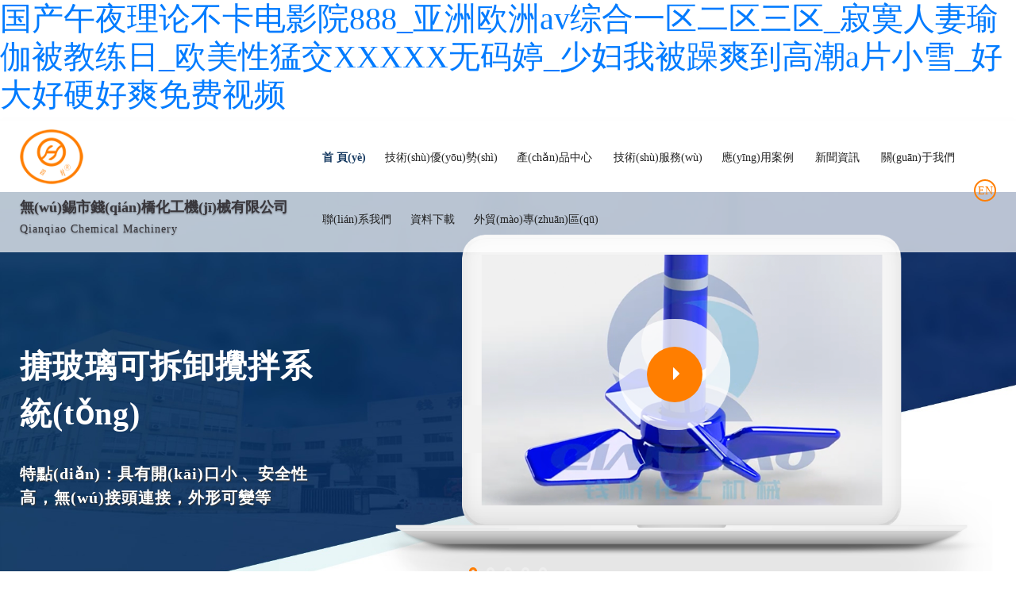

--- FILE ---
content_type: text/html
request_url: http://www.mobileviptextclub.com/
body_size: 91836
content:
<!DOCTYPE html>
<html>
<head>
<meta charset="utf-8">
<meta http-equiv="X-UA-Compatible" content="IE=edge" />
<title>&#22269;&#20135;&#21320;&#22812;&#29702;&#35770;&#19981;&#21345;&#30005;&#24433;&#38498;&#56;&#56;&#56;&#95;&#20122;&#27954;&#27431;&#27954;&#97;&#118;&#32508;&#21512;&#19968;&#21306;&#20108;&#21306;&#19977;&#21306;&#95;&#23490;&#23518;&#20154;&#22971;&#29788;&#20285;&#34987;&#25945;&#32451;&#26085;&#95;&#27431;&#32654;&#24615;&#29467;&#20132;&#88;&#88;&#88;&#88;&#88;&#26080;&#30721;&#23159;&#95;&#23569;&#22919;&#25105;&#34987;&#36481;&#29245;&#21040;&#39640;&#28526;&#97;&#29255;&#23567;&#38634;&#95;&#22909;&#22823;&#22909;&#30828;&#22909;&#29245;&#20813;&#36153;&#35270;&#39057;</title>
<meta name="keywords" content="&#22269;&#20135;&#21320;&#22812;&#29702;&#35770;&#19981;&#21345;&#30005;&#24433;&#38498;&#56;&#56;&#56;&#95;&#20122;&#27954;&#27431;&#27954;&#97;&#118;&#32508;&#21512;&#19968;&#21306;&#20108;&#21306;&#19977;&#21306;&#95;&#23490;&#23518;&#20154;&#22971;&#29788;&#20285;&#34987;&#25945;&#32451;&#26085;&#95;&#27431;&#32654;&#24615;&#29467;&#20132;&#88;&#88;&#88;&#88;&#88;&#26080;&#30721;&#23159;&#95;&#23569;&#22919;&#25105;&#34987;&#36481;&#29245;&#21040;&#39640;&#28526;&#97;&#29255;&#23567;&#38634;&#95;&#22909;&#22823;&#22909;&#30828;&#22909;&#29245;&#20813;&#36153;&#35270;&#39057;" />
<meta name="description" content="&#22269;&#20135;&#21320;&#22812;&#29702;&#35770;&#19981;&#21345;&#30005;&#24433;&#38498;&#56;&#56;&#56;&#95;&#20122;&#27954;&#27431;&#27954;&#97;&#118;&#32508;&#21512;&#19968;&#21306;&#20108;&#21306;&#19977;&#21306;&#95;&#23490;&#23518;&#20154;&#22971;&#29788;&#20285;&#34987;&#25945;&#32451;&#26085;&#95;&#27431;&#32654;&#24615;&#29467;&#20132;&#88;&#88;&#88;&#88;&#88;&#26080;&#30721;&#23159;&#95;&#23569;&#22919;&#25105;&#34987;&#36481;&#29245;&#21040;&#39640;&#28526;&#97;&#29255;&#23567;&#38634;&#95;&#22909;&#22823;&#22909;&#30828;&#22909;&#29245;&#20813;&#36153;&#35270;&#39057;&#44;&#21320;&#22812;&#20813;&#36153;&#35266;&#30475;&#31119;&#21033;&#29255;&#19968;&#21306;&#20108;&#21306;&#19977;&#21306;&#44;&#26368;&#21050;&#28608;&#40644;&#65;&#22823;&#29255;&#20813;&#36153;&#35266;&#30475;&#19979;&#36733;&#44;&#39640;&#28165;&#26080;&#30721;&#35270;&#39057;&#19987;&#21306;" />
<meta name="viewport" content="width=device-width, initial-scale=1, maximum-scale=1, user-scalable=no">

	<link rel="shortcut icon" href="/skin/default/images/favicon.ico">	
	<!-- include main css -->
	<link rel="stylesheet" type="text/css" href="/skin/default/css/global.min.css"/>
	<link rel="stylesheet" type="text/css" href="/skin/default/css/jquery.mmenu.all.css"/>
	<link rel="stylesheet" type="text/css" href="/skin/default/css/style.css"/>
    <link rel="stylesheet" href="/skin/default/css/animate.css"/>
    <link rel="stylesheet" href="/skin/default/css/magnific-popup.css">
	<link rel="stylesheet" type="text/css" href="/skin/default/font/icofont.min.css"   media="all" />
	<link rel="stylesheet" type="text/css" href="/skin/default/css/responsive.tabs.css"   media="all" />
   


<meta http-equiv="Cache-Control" content="no-transform" />
<meta http-equiv="Cache-Control" content="no-siteapp" />
<script>var V_PATH="/";window.onerror=function(){ return true; };</script>
</head>
<style>
.videoOld{ position:absolute; width:100%; height:100%; top:0; left:0; z-index:10000000 }
.videoOldlist {  text-align:center; }
.videoOldlist:hover{ cursor: pointer; }
.videoOlded {}
.videoOlds{ display:none;background: #EBEBEB; z-index:99999999; max-width:640px; text-align: center; padding:25px;
	margin:40px auto;
	position: fixed;
	text-align: center;
	border-radius: 15px; left:50%; margin-left:-320px; margin-top:0px; }
	
.vclose { position:absolute;left:0px; top:0px; border-radius:100%; cursor: pointer; z-index:1000000 }

.overlay{ position:absolute;    width: 126px;
    height: 126px; top:40%; left:50%; margin-left:-63px; margin-top:-63px;}
.overlay .videoOld-img {
    width: 126px;
    height: 126px;
    background: #0e2845;
    display: inline-block;
    line-height: 126px;
    border-radius: 50%;
    color: #fff;
    font-size: 30px;
    margin-bottom: 10px;
    position: relative; text-align:center;
}
 .overlay > a:before {
    content: '';
    position: absolute;
    width: 100%;
    height: 100%;
    background: #0e2845;
    left: 0;
    top: 0;
    border-radius: 50%;
    z-index: -1;
    -webkit-transform: scale(1.5);
        -ms-transform: scale(1.5);
            transform: scale(1.5);
    -webkit-animation: scale 1s infinite linear;
            animation: scale 1s infinite linear;
}
.overlay h1 {
    color: #fff;
    font-size: 14px;
    margin: 25px 0 0 0;
    font-weight: 300;
}
@media all and (max-width:768px){
	.videoOlds{
	  max-width: 500px !important;
	margin-left:-250px; margin-top:50px; }
	  .overlay{ width:100px;margin-left:-50px; margin-top:-50px;}
	  .overlay .videoOld-img {
    width: 100px;
    height: 100px;line-height: 100px; font-size:24px;}
}
@media all and (max-width:480px){
	.videoOlds {
	  max-width: 400px !important;margin-left:-200px; margin-top:80px;
	  }
	  	  .overlay{ width:60px;margin-left:-30px; margin-top:-30px;}
	  .overlay .videoOld-img {
    width: 60px;
    height: 60px;line-height: 60px; font-size:18px;}
}
@media all and (max-width:400px){
.videoOlds {
	  max-width: 280px !important;margin-left:-140px; margin-top:60px;
	  }

}


.container1 {
	width: 100%;
	padding-right: 15px;
	padding-left: 15px;
	margin-right: auto;
	margin-left: auto
}
@media (min-width:576px) {
.container1 {
	max-width: 540px
}
}
@media (min-width:768px) {
.container1 {
	max-width: 720px
}
}
@media (min-width:992px) {
.container1 {
	max-width: 960px
}
}
@media (min-width:1200px) {
.container1 {
	max-width: 1140px
}
}
@media (min-width: 1280px){
.container1 {
    max-width: 1260px;
}
}


@media (min-width:1360px) {
.container1 {
	max-width: 1340px
}
}
@media (min-width: 1440px){
.container1 {
    max-width: 1420px;
}
}
@media (min-width:1700px) {
.container1 {
	max-width: 1680px
}
}
.row1{
    display: -ms-flexbox;
    display: flex;
    -ms-flex-wrap: wrap;
    flex-wrap: wrap;
    margin-right: -15px;
    margin-left: -15px;
}
</style>

<body>
<h1><a href="http://www.mobileviptextclub.com/">&#22269;&#20135;&#21320;&#22812;&#29702;&#35770;&#19981;&#21345;&#30005;&#24433;&#38498;&#56;&#56;&#56;&#95;&#20122;&#27954;&#27431;&#27954;&#97;&#118;&#32508;&#21512;&#19968;&#21306;&#20108;&#21306;&#19977;&#21306;&#95;&#23490;&#23518;&#20154;&#22971;&#29788;&#20285;&#34987;&#25945;&#32451;&#26085;&#95;&#27431;&#32654;&#24615;&#29467;&#20132;&#88;&#88;&#88;&#88;&#88;&#26080;&#30721;&#23159;&#95;&#23569;&#22919;&#25105;&#34987;&#36481;&#29245;&#21040;&#39640;&#28526;&#97;&#29255;&#23567;&#38634;&#95;&#22909;&#22823;&#22909;&#30828;&#22909;&#29245;&#20813;&#36153;&#35270;&#39057;</a></h1><div id="4mmmm" class="pl_css_ganrao" style="display: none;"><source id="4mmmm"><em id="4mmmm"><strike id="4mmmm"></strike></em></source><dfn id="4mmmm"><bdo id="4mmmm"><samp id="4mmmm"></samp></bdo></dfn><noframes id="4mmmm"><tfoot id="4mmmm"><dd id="4mmmm"></dd></tfoot></noframes><samp id="4mmmm"></samp><noscript id="4mmmm"></noscript><input id="4mmmm"></input><ul id="4mmmm"><rt id="4mmmm"><option id="4mmmm"></option></rt></ul><dfn id="4mmmm"></dfn><tr id="4mmmm"></tr><cite id="4mmmm"></cite><td id="4mmmm"></td><acronym id="4mmmm"><dl id="4mmmm"><tr id="4mmmm"></tr></dl></acronym><center id="4mmmm"><strong id="4mmmm"><del id="4mmmm"></del></strong></center><fieldset id="4mmmm"></fieldset><cite id="4mmmm"></cite><s id="4mmmm"></s><pre id="4mmmm"><fieldset id="4mmmm"><kbd id="4mmmm"></kbd></fieldset></pre><tfoot id="4mmmm"><noscript id="4mmmm"><dd id="4mmmm"></dd></noscript></tfoot><tbody id="4mmmm"></tbody><fieldset id="4mmmm"><kbd id="4mmmm"><source id="4mmmm"></source></kbd></fieldset><object id="4mmmm"></object><option id="4mmmm"></option><table id="4mmmm"><pre id="4mmmm"><code id="4mmmm"></code></pre></table><table id="4mmmm"></table><delect id="4mmmm"><object id="4mmmm"><pre id="4mmmm"></pre></object></delect><code id="4mmmm"></code><fieldset id="4mmmm"></fieldset><td id="4mmmm"></td><tbody id="4mmmm"></tbody><tr id="4mmmm"><small id="4mmmm"><menu id="4mmmm"></menu></small></tr><strong id="4mmmm"></strong><dl id="4mmmm"><tr id="4mmmm"><wbr id="4mmmm"></wbr></tr></dl><wbr id="4mmmm"></wbr><strong id="4mmmm"></strong><input id="4mmmm"><acronym id="4mmmm"><cite id="4mmmm"></cite></acronym></input><pre id="4mmmm"><th id="4mmmm"><abbr id="4mmmm"></abbr></th></pre><tfoot id="4mmmm"></tfoot><tbody id="4mmmm"></tbody><center id="4mmmm"></center><menu id="4mmmm"></menu><samp id="4mmmm"></samp><noframes id="4mmmm"></noframes><optgroup id="4mmmm"></optgroup><samp id="4mmmm"><input id="4mmmm"><acronym id="4mmmm"></acronym></input></samp><strong id="4mmmm"><del id="4mmmm"><s id="4mmmm"></s></del></strong><table id="4mmmm"></table><acronym id="4mmmm"></acronym><input id="4mmmm"></input><code id="4mmmm"></code><td id="4mmmm"></td><td id="4mmmm"><abbr id="4mmmm"><tbody id="4mmmm"></tbody></abbr></td><kbd id="4mmmm"></kbd><abbr id="4mmmm"></abbr><strike id="4mmmm"></strike><option id="4mmmm"><tfoot id="4mmmm"><noscript id="4mmmm"></noscript></tfoot></option><samp id="4mmmm"></samp><tfoot id="4mmmm"></tfoot><pre id="4mmmm"><fieldset id="4mmmm"><source id="4mmmm"></source></fieldset></pre><sup id="4mmmm"></sup><del id="4mmmm"></del><code id="4mmmm"></code><abbr id="4mmmm"></abbr><li id="4mmmm"><center id="4mmmm"><table id="4mmmm"></table></center></li><button id="4mmmm"><dl id="4mmmm"><tr id="4mmmm"></tr></dl></button><button id="4mmmm"><dl id="4mmmm"><tr id="4mmmm"></tr></dl></button><cite id="4mmmm"></cite><strike id="4mmmm"><li id="4mmmm"><center id="4mmmm"></center></li></strike><ul id="4mmmm"></ul><pre id="4mmmm"></pre><tbody id="4mmmm"><xmp id="4mmmm"><nav id="4mmmm"></nav></xmp></tbody><object id="4mmmm"></object><kbd id="4mmmm"></kbd><center id="4mmmm"></center><pre id="4mmmm"><th id="4mmmm"><abbr id="4mmmm"></abbr></th></pre><del id="4mmmm"></del><strong id="4mmmm"><del id="4mmmm"><s id="4mmmm"></s></del></strong><sup id="4mmmm"></sup><xmp id="4mmmm"></xmp><noframes id="4mmmm"></noframes><tr id="4mmmm"></tr><samp id="4mmmm"></samp><table id="4mmmm"></table><li id="4mmmm"></li><noframes id="4mmmm"><noscript id="4mmmm"><dd id="4mmmm"></dd></noscript></noframes><acronym id="4mmmm"></acronym><s id="4mmmm"><dl id="4mmmm"><tr id="4mmmm"></tr></dl></s><strong id="4mmmm"><del id="4mmmm"><s id="4mmmm"></s></del></strong><noscript id="4mmmm"></noscript><nav id="4mmmm"></nav><em id="4mmmm"><tbody id="4mmmm"><tbody id="4mmmm"></tbody></tbody></em><pre id="4mmmm"></pre><xmp id="4mmmm"></xmp><em id="4mmmm"></em><em id="4mmmm"></em><ul id="4mmmm"></ul><xmp id="4mmmm"></xmp><blockquote id="4mmmm"><menu id="4mmmm"><center id="4mmmm"></center></menu></blockquote><code id="4mmmm"></code><noscript id="4mmmm"></noscript><samp id="4mmmm"></samp></div>
<script>
(function(){
    var bp = document.createElement('script');
    var curProtocol = window.location.protocol.split(':')[0];
    if (curProtocol === 'https'){
   bp.src = 'https://zz.bdstatic.com/linksubmit/push.js';
  }
  else{
  bp.src = 'http://push.zhanzhang.baidu.com/push.js';
  }
    var s = document.getElementsByTagName("script")[0];
    s.parentNode.insertBefore(bp, s);
})();
</script>	 
<div>
<header class="main_menu_area">
  <div   id="mmmmm0mmm08m"   class="container clearfix" style="position:relative">
    <div   id="mmmmm0mmm08m"   class="logo clearfix"> <a href="/"><img src="/skin/default/images/logo.png" alt="錢(qián)橋搪玻璃設(shè)備公司" />
      <div   id="mmmmm0mmm08m"   class="txt">
        <p class="cn">無(wú)錫市錢(qián)橋化工機(jī)械有限公司</p>
        <p class="en">Qianqiao Chemical Machinery</p>
      </div>
      </a> </div>
    <div   id="mmmmm0mmm08m"   class="nav_right">
      <div   id="mmmmm0mmm08m"   class="nav_menu3">
        <ul>
          <li><a href="/index.php"   class="hover">首 頁(yè)</a></li>
                    <li ><a href="/html/c/90/" >技術(shù)優(yōu)勢(shì)</a> </li>
                    
                    <li id="mmmmm0mmm08m"    class="nav-has-sub"><a href="/html/c/81/" >產(chǎn)品中心</a>
            <ul class="TwoNav">
                            <li><a href="/html/c/214/">搪玻璃攪拌傳動(dòng)系統(tǒng)</a>
                <ul class="thirdNav">
                                    <li><a href="/html/c/227/">固定式攪拌</a></li>
                                    <li><a href="/html/c/225/">可拆式攪拌</a></li>
                                    <li><a href="/html/c/224/">傳動(dòng)系統(tǒng)</a></li>
                                    <li><a href="/html/c/226/">攪拌傳動(dòng)應(yīng)用</a></li>
                                  </ul>
              </li>
                            <li><a href="/html/c/220/">搪玻璃容器系列</a>
                <ul class="thirdNav">
                                    <li><a href="/html/c/221/">搪玻璃反應(yīng)釜系列</a></li>
                                    <li><a href="/html/c/222/">搪玻璃儲(chǔ)罐系列</a></li>
                                    <li><a href="/html/c/197/">搪玻璃非標(biāo)定制設(shè)備</a></li>
                                  </ul>
              </li>
                            <li><a href="/html/c/82/">碳化硅換熱器系列</a>
                <ul class="thirdNav">
                                    <li><a href="/html/c/204/">碳化硅塊式換熱器</a></li>
                                    <li><a href="/html/c/215/">碳化硅列管換熱器</a></li>
                                  </ul>
              </li>
                            <li><a href="/html/c/217/">搪玻璃耙式干燥機(jī)系列</a>
                <ul class="thirdNav">
                                  </ul>
              </li>
                            <li><a href="/html/c/83/">搪玻璃薄膜蒸發(fā)器</a>
                <ul class="thirdNav">
                                  </ul>
              </li>
                            <li><a href="/html/c/201/">搪玻璃換熱器系列</a>
                <ul class="thirdNav">
                                    <li><a href="/html/c/229/">搪玻璃U型換熱器</a></li>
                                    <li><a href="/html/c/218/">搪玻璃列管式冷凝器（內(nèi)搪瓷）</a></li>
                                    <li><a href="/html/c/219/">搪玻璃列管式冷凝器（外搪瓷）</a></li>
                                    <li><a href="/html/c/84/">搪玻璃片式冷凝器</a></li>
                                  </ul>
              </li>
                            <li><a href="/html/c/85/">搪玻璃管道和管件</a>
                <ul class="thirdNav">
                                  </ul>
              </li>
                            <li><a href="/html/c/86/">搪玻璃塔器系列</a>
                <ul class="thirdNav">
                                  </ul>
              </li>
                            <li><a href="/html/c/87/">搪玻璃放料閥系列</a>
                <ul class="thirdNav">
                                  </ul>
              </li>
                            <li><a href="/html/c/205/">搪玻璃反應(yīng)釜助力人孔系列</a>
                <ul class="thirdNav">
                                  </ul>
              </li>
                            <li><a href="/html/c/196/">搪玻璃管式水解反應(yīng)器</a>
                <ul class="thirdNav">
                                  </ul>
              </li>
                            <li><a href="/html/c/210/">系統(tǒng)成套裝置</a>
                <ul class="thirdNav">
                                    <li><a href="/html/c/211/">濃硫酸稀釋裝置</a></li>
                                    <li><a href="/html/c/212/">搪玻璃薄膜蒸發(fā)器試驗(yàn)裝置</a></li>
                                    <li><a href="/html/c/213/">搪玻璃釜蒸發(fā)回收裝置</a></li>
                                  </ul>
              </li>
                          </ul>
          </li>
                              <li ><a href="/html/c/228/" >技術(shù)服務(wù)</a> </li>
                              <li id="mmmmm0mmm08m"    class="nav-has-sub"><a href="/html/c/92/" >應(yīng)用案例</a>
            <ul class="TwoNav">
                            <li><a href="/html/c/188/">碳化硅換熱器應(yīng)用</a>
                <ul class="thirdNav">
                                  </ul>
              </li>
                            <li><a href="/html/c/189/">搪玻璃薄膜蒸發(fā)器應(yīng)用</a>
                <ul class="thirdNav">
                                  </ul>
              </li>
                            <li><a href="/html/c/185/">搪玻璃管道和管件應(yīng)用</a>
                <ul class="thirdNav">
                                  </ul>
              </li>
                            <li><a href="/html/c/186/">搪玻璃塔節(jié)應(yīng)用</a>
                <ul class="thirdNav">
                                  </ul>
              </li>
                            <li><a href="/html/c/216/">搪玻璃可拆式攪拌系統(tǒng)運(yùn)用</a>
                <ul class="thirdNav">
                                  </ul>
              </li>
                          </ul>
          </li>
                    <li id="mmmmm0mmm08m"    class="nav-has-sub"><a href="/html/c/8/" >新聞資訊</a>
            <ul class="TwoNav">
                            <li><a href="/html/c/187/">展會(huì)和活動(dòng)</a>
                <ul class="thirdNav">
                                  </ul>
              </li>
                            <li><a href="/html/c/24/">公司動(dòng)態(tài)</a>
                <ul class="thirdNav">
                                  </ul>
              </li>
                            <li><a href="/html/c/25/">行業(yè)資訊</a>
                <ul class="thirdNav">
                                  </ul>
              </li>
                            <li><a href="/html/c/154/">專(zhuān)業(yè)知識(shí)</a>
                <ul class="thirdNav">
                                  </ul>
              </li>
                            <li><a href="/html/c/198/">化工行業(yè)標(biāo)準(zhǔn)HG/T</a>
                <ul class="thirdNav">
                                  </ul>
              </li>
                          </ul>
          </li>
                    <li id="mmmmm0mmm08m"    class="nav-has-sub"><a href="/html/c/1/" >關(guān)于我們</a>
            <ul class="TwoNav">
                            <li><a href="/html/c/9/">公司簡(jiǎn)介</a>
                <ul class="thirdNav">
                                  </ul>
              </li>
                            <li><a href="/html/c/10/">企業(yè)文化</a>
                <ul class="thirdNav">
                                  </ul>
              </li>
                            <li><a href="/html/c/34/">榮譽(yù)資質(zhì)</a>
                <ul class="thirdNav">
                                  </ul>
              </li>
                            <li><a href="/html/c/202/">專(zhuān)利證書(shū)</a>
                <ul class="thirdNav">
                                  </ul>
              </li>
                            <li><a href="/html/c/156/">研發(fā)生產(chǎn)</a>
                <ul class="thirdNav">
                                  </ul>
              </li>
                          </ul>
          </li>
                              <li><a href="/html/c/7/" >聯(lián)系我們</a> </li>
                    <li><a href="/html/c/206/" >資料下載</a> </li>
                    <li><a  >外貿(mào)專(zhuān)區(qū)</a> </li>
           
          
 
        </ul>
      </div>
    </div>
    <div   id="mmmmm0mmm08m"   class="language"><a href="/en/index.html">EN</a></div>
    <a href="#mmenu" class="phone-nav"><i class="icofont-navigation-menu"></i></a> </div>
</header>	
	<!--banner  start-->
    <div   id="mmmmm0mmm08m"   class="videoOlds"></div>
	<section class="banner headerSlider bannerLayer">
  
  
     <div   id="mmmmm0mmm08m"   class="item">
   <div   id="mmmmm0mmm08m"   class="banner3"><div   id="mmmmm0mmm08m"   class="pic2"><a href=""><img src="/uploads/2024/03/141324582353.jpg" alt="搪玻璃攪拌"/></a></div>
   
   <div  class="bannerCon" >
          <div   id="mmmmm0mmm08m"   class="container1"  >
          <div   id="mmmmm0mmm08m"   class="row1">
        <div   id="mmmmm0mmm08m"   class="bannerLetterD1 col-md-4">
       
            <p class="wow fadeInLeft bTitle" data-wow-delay="0.2s" >搪玻璃可拆卸攪拌系統(tǒng)</p>
            <p class="wow fadeInLeft bCon" data-wow-delay="0.3s">特點(diǎn)：具有開(kāi)口小、安全性高，無(wú)接頭連接，外形可變等</p>
           <!-- <div   id="mmmmm0mmm08m"   class="wow fadeInLeft" data-wow-delay="0.4s"><a href="" class=" btn-blue2" >查看更多</a></div>-->
        
        </div>
    <div   id="mmmmm0mmm08m"   class="col-md-8 col-sm-12"> 
    <div   id="mmmmm0mmm08m"   class="bannerimg wow fadeInRight " data-wow-delay="0.2s" data-wow-duration="2s">
 <div   id="mmmmm0mmm08m"   class="aboutVideo">
							<div   id="mmmmm0mmm08m"   class="video-image">
						
								<div   id="mmmmm0mmm08m"   class="promo-video">
									<div   id="mmmmm0mmm08m"   class="waves-block">
										<div   id="mmmmm0mmm08m"   class="waves wave-1"></div>
										<div   id="mmmmm0mmm08m"   class="waves wave-2"></div>
										<div   id="mmmmm0mmm08m"   class="waves wave-3"></div>
									</div>
								</div>
					
								<a href="###" class="video video-popup mfp-iframe" id="popup-video"><i class="icofont-caret-right"></i></a>
							</div>
                           
						</div>
     <div   id="mmmmm0mmm08m"   class="bannerimgCon">
     <div   id="mmmmm0mmm08m"   class="videoCon">
     <img src="/skin/default/images/banner1img.png" alt="無(wú)錫市錢(qián)橋化工機(jī)械有限公司" /></div></div>
     </div>
      </div>
      </div>
      </div>
      </div>
   </div>
   </div>
 
           <div   id="mmmmm0mmm08m"   class="item">
    	<div   id="mmmmm0mmm08m"   class="banner1" style="position:relative"><div   id="mmmmm0mmm08m"   class="pic2"><a href=""><img src="/uploads/2020/12/141512381235.jpg" alt="碳化硅換熱器"/></a></div>
        <div   id="mmmmm0mmm08m"   class="bannerLetterD">
          <div   id="mmmmm0mmm08m"   class="container" >
          <p  class="bTitle wow fadeInLeft" data-wow-delay="0.2s">碳化硅換熱器</p>
           <p  class="bTitle1 wow fadeInLeft" data-wow-delay="0.2s">SIC tube heat exchanger</p>
           <p  class="bCon wow fadeInLeft" data-wow-delay="0.2s"><i class="icofont-check-circled"></i><span>耐腐蝕</span>    <i class="icofont-check-circled"></i><span>耐高溫</span>    <i class="icofont-check-circled"></i><span>高熱導(dǎo)</span>    <i class="icofont-check-circled"></i><span>高硬度</span></p>
           <p  class="bCon wow fadeInLeft" data-wow-delay="0.2s" style=" color:#ff7e00;">工廠(chǎng)執(zhí)行GB/T,歐洲標(biāo)準(zhǔn),DIN標(biāo)準(zhǔn)</p>           
         
          </div>
        </div>
        <div   id="mmmmm0mmm08m"   class="videoOld">
        <div   id="mmmmm0mmm08m"   class="videoOldlist" vpath="v1.jpg" ipath="/uploads/video/banner1.mp4">
         <div   id="mmmmm0mmm08m"   class="overlay">
        <a href="javascript:void(0);" class="videoOld-img videoOlded" title="Play Icon" >
            <span id="mmmmm0mmm08m"    class="videoOld-play"><i class="icofont-caret-right"></i></span>
        </a>
        <h1>觀(guān)看視頻</h1>

        </div>
		</div>
		
		
	</div>
        
        </div>
        </div>
          
                 <div   id="mmmmm0mmm08m"   class="item">
   <div   id="mmmmm0mmm08m"   class="banner2"><div   id="mmmmm0mmm08m"   class="pic2"><a href="http://www.mobileviptextclub.com/html/c/84/"><img src="/uploads/2020/12/141512509137.jpg" alt="多孔搪玻璃片式冷凝器"/></a></div>
    <div   id="mmmmm0mmm08m"   class="bannerLetterD">
          <div   id="mmmmm0mmm08m"   class="container" >
          <p  class="bTitle bTitleBlue wow fadeInLeft" data-wow-delay="0.2s">多孔搪玻璃片式冷凝器</p>
           <p  class="bTitle1 bTitleBlue wow fadeInLeft" data-wow-delay="0.2s">Glass-lined proous plate-type condenser</p>
           <p  class="bCon wow fadeInLeft" data-wow-delay="0.2s" style=" padding-top:1px solid #ddd; color:#173b62">中國(guó)化工行業(yè)標(biāo)準(zhǔn)<span> HG/T 4298-2018</span>起草單位</p>
                  
         
          </div>
        </div>
   </div>
   </div>
  
          <div   id="mmmmm0mmm08m"   class="item">
   <div   id="mmmmm0mmm08m"   class="banner2"><div   id="mmmmm0mmm08m"   class="pic2"><a href="http://www.mobileviptextclub.com/html/c/83/"><img src="/uploads/2020/12/141513001551.jpg" alt="搪玻璃薄膜蒸發(fā)器"/></a></div>
    <div   id="mmmmm0mmm08m"   class="bannerLetterD">
          <div   id="mmmmm0mmm08m"   class="container" >
          <p  class="bTitle wow fadeInLeft" data-wow-delay="0.2s">搪玻璃薄膜蒸發(fā)器</p>
           <p  class="bTitle1 wow fadeInLeft" data-wow-delay="0.2s">Glass-lined wiped film evaporator</p>
           <p  class="bCon wow fadeInLeft" data-wow-delay="0.2s">中國(guó)化工行業(yè)標(biāo)準(zhǔn)<span> HG/T   4299-2018</span>起草單位</p>
                 
      
          </div>
        </div>
   </div>
   </div>
           <div   id="mmmmm0mmm08m"   class="item">
   <div   id="mmmmm0mmm08m"   class="banner2"><div   id="mmmmm0mmm08m"   class="pic2"><a href="http://www.mobileviptextclub.com/html/c/85/"><img src="/uploads/2020/12/141519081104.jpg" alt="搪玻璃管道管件"/></a></div>
    <div   id="mmmmm0mmm08m"   class="bannerLetterD">
          <div   id="mmmmm0mmm08m"   class="container" >
          <p  class="bTitle bTitleBlue wow fadeInLeft" data-wow-delay="0.2s">搪玻璃管</p>
           <p  class="bTitle1 bTitleBlue wow fadeInLeft" data-wow-delay="0.2s">Glass lined pipes</p>
           <p  class="bCon wow fadeInLeft" data-wow-delay="0.2s" style="color:#173b62">中國(guó)化工行業(yè)標(biāo)準(zhǔn) <span>HG/T  2130-2021</span>起草單位</p>
          </div>
        </div>
   </div>
   </div>
  
  </section>
	<!--banner end-->
    <div   id="mmmmm0mmm08m"   class="aboutIndex"> 
		<div   id="mmmmm0mmm08m"   class="about"> 
		<div   id="mmmmm0mmm08m"   class="container">
        <div   id="mmmmm0mmm08m"   class="row"> 
		
				<div   id="mmmmm0mmm08m"   class="col-md-3 about-grids about-grids2 wow fadeInUp" data-wow-delay="0.2s">
					<img src="/skin/default/images/img3.jpg" class="img-responsive" alt="錢(qián)橋化工機(jī)械廠(chǎng)房">
				</div>
                
				<div   id="mmmmm0mmm08m"   class="col-md-6 about-text wow fadeInUp" data-wow-delay="0.3s">
                <h4><a href="/html/c/9/">錢(qián)橋化工機(jī)械</a></h4>
					<h5>專(zhuān)注于碳化硅換熱器，搪玻璃設(shè)備<br/>一站式配套服務(wù)，讓您省時(shí)、省力、省心！</h5>					
					<p class="indexAboutOne" style="text-indent:32px;"> 無(wú)錫市錢(qián)橋化工機(jī)械有限公司成立于1978年，原國(guó)家化工部定點(diǎn)搪玻璃設(shè)備制造企業(yè)，經(jīng)過(guò)多年的發(fā)展，公司現(xiàn)有固定資產(chǎn)5000多萬(wàn)，擁有兩大生產(chǎn)廠(chǎng)區(qū)，一分廠(chǎng)建筑面積9000㎡，二分廠(chǎng)建筑面積18000㎡。錢(qián)橋化工機(jī)械公司致力于搪玻璃設(shè)備產(chǎn)品以及碳化硅設(shè)備的設(shè)計(jì)、開(kāi)發(fā)和規(guī)模生產(chǎn)，加強(qiáng)與國(guó)外企業(yè)的技術(shù)合作。</p>
                    <p class="indexAboutTwo" style="text-indent:32px;">公司現(xiàn)主要產(chǎn)品：碳化硅換熱器、搪玻璃多孔冷凝器、搪玻璃管道及管件、搪玻璃薄膜蒸發(fā)器、搪玻璃閥門(mén)、搪玻璃塔器等各類(lèi)搪玻璃設(shè)備。</p>
                    <p class="indexAboutThree" style="text-indent:32px;">錢(qián)橋化工機(jī)械公司不斷吸收國(guó)外同類(lèi)產(chǎn)品的技術(shù)特色結(jié)合公司技術(shù)團(tuán)隊(duì)的開(kāi)發(fā)能力，不斷推出適合國(guó)情，高質(zhì)量，合理價(jià)格的產(chǎn)品和技術(shù)服務(wù)，先后與國(guó)內(nèi)企業(yè)，連云港恒瑞藥業(yè)，中國(guó)中化集團(tuán)，浙江華海藥業(yè)，浙江永太科技，重慶紫光化工股份，山東魯西化工，蘇州法德?tīng)枺珎}(cāng)和夏化學(xué)，上海合全藥業(yè)等企業(yè)建立良好的合作關(guān)系，產(chǎn)品大量出口韓國(guó)，印度等國(guó)家。 </p>
                    <p style=" text-align:right; position:relative"><a href="/index.php?c=article&a=type&tid=9" class="btn-blue">查看更多</a></p>
				</div>
                
                
				<div   id="mmmmm0mmm08m"   class="col-md-3 about-grids about-grids2 wow fadeInUp" data-wow-delay="0.4s">
					<img src="/skin/default/images/img2.jpg" class="img-responsive" alt="錢(qián)橋化工機(jī)械項(xiàng)目">
				</div>
				
			</div>	 				
		</div>	 			
	</div>	 			
	</div>
 
    <div   id="mmmmm0mmm08m"   class="indexPro clear">
           <div   id="mmmmm0mmm08m"   class="container">
           <div   id="mmmmm0mmm08m"   class="row">
            <div   id="mmmmm0mmm08m"   class="col-md-12">
                <div   id="mmmmm0mmm08m"   class="hero-section-title text-center wow fadeInUp" data-wow-delay="0.2s">
                    <h1><a href="/html/c/81/"><span>Latest Products</span>產(chǎn)品中心</a></h1>
                </div><!--end .hero-section-title-->
            </div><!--end .col-md-12-->
             <div   id="mmmmm0mmm08m"   class="col-lg-4 col-md-6 col-sm-6 wow fadeInUp" data-wow-delay="0.3s">
                <div   id="mmmmm0mmm08m"   class="service_box">
                    <div   id="mmmmm0mmm08m"   class="service_img">
                        <img src="/skin/default/images/tblrongqi.jpg" alt="搪玻璃容器"/>
                        
                    </div><!--end .service_img-->
                    <div   id="mmmmm0mmm08m"   class="service_details">
                        <h2>搪玻璃容器系列</h2>
                        <p>優(yōu)勢(shì)：1、完全搪玻璃，攪拌器和軸之間的無(wú)縫連接；2、極短的更換時(shí)間:軸依然組裝在上面，只更換葉片。這意味著時(shí)間和成本的節(jié)??；</p>
                        <a href="/html/c/220/" class="btn-yellow">查看更多</a>
                    </div><!--end .service_details-->
                </div><!--end .service_box-->
            </div><!--end .col-md-4-->
                   <div   id="mmmmm0mmm08m"   class="col-lg-4 col-md-6 col-sm-6 wow fadeInUp" data-wow-delay="0.3s">
                <div   id="mmmmm0mmm08m"   class="service_box">
                    <div   id="mmmmm0mmm08m"   class="service_img">
                        <img src="/skin/default/images/tbljiaoban.jpg" alt="搪玻璃攪拌傳動(dòng)"/>
                        
                    </div><!--end .service_img-->
                    <div   id="mmmmm0mmm08m"   class="service_details">
                        <h2>搪玻璃攪拌傳動(dòng)系統(tǒng)</h2>
                        <p>特點(diǎn)：具有開(kāi)口小、安全性高，無(wú)接頭連接，外形可變等</p>
                        <a href="/html/c/214/" class="btn-yellow">查看更多</a>
                    </div><!--end .service_details-->
                </div><!--end .service_box-->
            </div><!--end .col-md-4-->
            <div   id="mmmmm0mmm08m"   class="col-lg-4 col-md-6 col-sm-6 wow fadeInUp" data-wow-delay="0.4s">
                <div   id="mmmmm0mmm08m"   class="service_box">
                    <div   id="mmmmm0mmm08m"   class="service_img">
                        <img src="/skin/default/images/tanhuagui.jpg" alt="碳化硅換熱器"/>
                       
                    </div><!--end .service_img-->
                    <div   id="mmmmm0mmm08m"   class="service_details">
                        <h2>碳化硅換熱器系列</h2>
                        <p>一種利用碳化硅陶瓷材料作為傳熱介質(zhì)的新型換熱器。具有耐腐蝕、耐高溫、高熱導(dǎo)、高硬度、耐磨等優(yōu)良特性。</p>
                        <a href="/html/c/82/" class="btn-yellow">查看更多</a>
                    </div><!--end .service_details-->
                </div><!--end .service_box-->
            </div><!--end .col-md-4-->
                    <div   id="mmmmm0mmm08m"   class="col-lg-4 col-md-6 col-sm-6 wow fadeInUp" data-wow-delay="0.5s">
                <div   id="mmmmm0mmm08m"   class="service_box">
                    <div   id="mmmmm0mmm08m"   class="service_img">
                        <img src="/skin/default/images/bomuzhengfaqi.jpg" alt="搪玻璃薄膜蒸發(fā)器" />
                        
                    </div><!--end .service_img-->
                    <div   id="mmmmm0mmm08m"   class="service_details">
                        <h2>搪玻璃薄膜蒸發(fā)器</h2>
                        <p>搪玻璃薄膜蒸發(fā)器內(nèi)部與液態(tài)或氣態(tài)物料直接接觸的部位均為玻璃或PTFE等非金屬，適合用于強(qiáng)腐蝕介質(zhì)蒸發(fā)。</p>
                        <a href="/html/c/83/" class="btn-yellow">查看更多</a>
                    </div><!--end .service_details-->
                </div><!--end .service_box-->
            </div><!--end .col-md-4-->
            
            
             <div   id="mmmmm0mmm08m"   class="col-lg-4 col-md-6 col-sm-6 wow fadeInUp" data-wow-delay="0.6s">
                <div   id="mmmmm0mmm08m"   class="service_box">
                    <div   id="mmmmm0mmm08m"   class="service_img">
                        <img src="/skin/default/images/bashiganzao.jpg" alt="搪玻璃耙式干燥機(jī)" />
                       
                    </div><!--end .service_img-->
                    <div   id="mmmmm0mmm08m"   class="service_details">
                        <h2>搪玻璃耙式干燥機(jī)系列</h2>
                        <p>一種用于干燥熱敏性、易氧化或需在低溫下干燥的物料的設(shè)備。其核心部件為搪玻璃材質(zhì)，具備優(yōu)異的耐腐蝕性和化學(xué)穩(wěn)定性…</p>
                        <a href="/html/c/217/" class="btn-yellow">查看更多</a>
                    </div><!--end .service_details-->
                </div><!--end .service_box-->
            </div><!--end .col-md-4-->
            
            <div   id="mmmmm0mmm08m"   class="col-lg-4 col-md-6 col-sm-6 wow fadeInUp" data-wow-delay="0.7s">
                <div   id="mmmmm0mmm08m"   class="service_box">
                    <div   id="mmmmm0mmm08m"   class="service_img">
                        <img src="/skin/default/images/guandaoguanjian.jpg" alt="搪玻璃管道和管件" />
                        
                    </div><!--end .service_img-->
                    <div   id="mmmmm0mmm08m"   class="service_details">
                        <h2>搪玻璃管道和管件</h2>
                        <p>可分為兩大類(lèi)：一是材質(zhì)為鋼襯搪玻璃的管道組成，他們構(gòu)成搪玻璃管道組合件的主體；二是材質(zhì)為非搪玻璃的連接、密封組成件。</p>
                        <a href="/html/c/85" class="btn-yellow">查看更多</a>
                    </div><!--end .service_details-->
                </div><!--end .service_box-->
            </div><!--end .col-md-4-->
            
            
            <div   id="mmmmm0mmm08m"   class="col-lg-4 col-md-6 col-sm-6 wow fadeInUp" data-wow-delay="0.8s">
                <div   id="mmmmm0mmm08m"   class="service_box">
                    <div   id="mmmmm0mmm08m"   class="service_img">
                        <img src="/skin/default/images/lengningqi.jpg" alt="搪玻璃換熱器" />
                        
                    </div><!--end .service_img-->
                    <div   id="mmmmm0mmm08m"   class="service_details">
                        <h2>搪玻璃換熱器系列</h2>
                        <p>可處理氫氟酸、光氣、濃磷酸（濃度＞30%，溫度＞150℃），強(qiáng)度（PH＞12）及溫度＞100℃的一切含氟離子外的所有化工介質(zhì)。</p>
                        <a href="/html/c/201/" class="btn-yellow">查看更多</a>
                    </div><!--end .service_details-->
                </div><!--end .service_box-->
            </div><!--end .col-md-4-->
            
                    <div   id="mmmmm0mmm08m"   class="col-lg-4 col-md-6 col-sm-6 wow fadeInUp" data-wow-delay="0.9s">
                <div   id="mmmmm0mmm08m"   class="service_box">
                    <div   id="mmmmm0mmm08m"   class="service_img">
                        <img src="/skin/default/images/tajie.jpg" alt="搪玻璃塔節(jié)" />
                        
                    </div><!--end .service_img-->
                    <div   id="mmmmm0mmm08m"   class="service_details">
                        <h2>搪玻璃塔器系列</h2>
                        <p>將含硅的搪玻璃噴涂于鋼胚件表面，經(jīng)過(guò)900℃左右的高溫焙燒，在金屬基體表面均勻密布一層厚度為0.8～0.2mm的搪玻璃層的組成件。</p>
                        <a href="/html/c/86" class="btn-yellow">查看更多</a>
                    </div><!--end .service_details-->
                </div><!--end .service_box-->
            </div><!--end .col-md-4-->
            <div   id="mmmmm0mmm08m"   class="col-lg-4 col-md-6 col-sm-6 wow fadeInUp" data-wow-delay="1.0s">
                <div   id="mmmmm0mmm08m"   class="service_box">
                    <div   id="mmmmm0mmm08m"   class="service_img">
                        <img src="/skin/default/images/famen.jpg" alt="搪玻璃閥門(mén)系列" />
                       
                    </div><!--end .service_img-->
                    <div   id="mmmmm0mmm08m"   class="service_details">
                        <h2>搪玻璃放料閥系列</h2>
                        <p>因金屬表面的搪玻璃層的金屬在受熱過(guò)程中不會(huì)形成氧化層，且搪玻璃有防腐蝕能力能抵抗各種液體的侵蝕從而保護(hù)好閥門(mén)的金屬表層。</p>
                        <a href="/html/c/87" class="btn-yellow">查看更多</a>
                    </div><!--end .service_details-->
                </div><!--end .service_box-->
            </div><!--end .col-md-4-->
    </div>
    </div></div>
	

	

    <section class="newsIndex latest-news">
				<div   id="mmmmm0mmm08m"   class="container">
					<div   id="mmmmm0mmm08m"   class="row">
						<div   id="mmmmm0mmm08m"   class="col-md-12">
							<div   id="mmmmm0mmm08m"   class="hero-section-title text-center wow fadeInUp" data-wow-delay="0.2s">
                    <h1><a href="/html/c/8/"><span>Latest News</span>新聞資訊</a></h1>
                </div>
						</div>
					</div>
				  <div   id="mmmmm0mmm08m"   class="row">
                    					<div   id="mmmmm0mmm08m"   class="col-lg-4 col-md-6 wow fadeInUp" data-wow-delay="0.3s">
							<div   id="mmmmm0mmm08m"   class="single-news">
							  <img src="/uploads/2025/06/171540413644.jpg" alt="錢(qián)橋化機(jī)誠(chéng)邀您參加第二十三屆世界制藥原料中國(guó)展" />
								<div   id="mmmmm0mmm08m"   class="news-content">
									<a href="/html/article/593.html"><h3>錢(qián)橋化機(jī)誠(chéng)邀您參加第二十三屆世界制藥原料中國(guó)展</h3></a>
									<p>錢(qián)橋化機(jī)誠(chéng)邀您參加第二十三屆世界制藥原料中國(guó)展,2025年，“第二十三屆世界制藥原料中國(guó)展“（CPHI China 2025）將繼續(xù)攜手“第十八屆世界制藥機(jī)械、包裝設(shè)備與......</p>
								</div>
								<div   id="mmmmm0mmm08m"   class="news-meta">
									<div   id="mmmmm0mmm08m"   class="news-meta-date float-left">
										<i class="fa fa-calendar"></i>2025-06-17 
									</div>
									<div   id="mmmmm0mmm08m"   class="news-meta-comment float-right">
										<a href="/html/article/593.html"><i class="fa fa-comment-o"></i>查看更多</a>
									</div>
								</div>
							</div>
					  </div>
                      					
                      
                      					<div   id="mmmmm0mmm08m"   class="col-lg-4 col-md-6 hangye wow fadeInUp" data-wow-delay="0.4s">
							<div   id="mmmmm0mmm08m"   class="single-news">
							  <img src="/uploads/2023/03/041706084175.jpg" alt="錢(qián)橋化工機(jī)械碳化硅車(chē)間搬遷升級(jí)" />
								<div   id="mmmmm0mmm08m"   class="news-content">
									<a href="/html/article/573.html"><h3>錢(qián)橋化工機(jī)械碳化硅車(chē)間搬遷升級(jí)</h3></a>
									<p>因規(guī)模擴(kuò)大及業(yè)務(wù)發(fā)展需要，我公司碳化硅車(chē)間于2023年1月搬遷至北廠(chǎng)區(qū)，北廠(chǎng)區(qū)環(huán)境優(yōu)雅，設(shè)施齊全，更便于我公司為各位新老客戶(hù)、合作伙伴提供優(yōu)質(zhì)的服務(wù)。...</p>
								</div>
								<div   id="mmmmm0mmm08m"   class="news-meta">
									<div   id="mmmmm0mmm08m"   class="news-meta-date float-left">
										<i class="fa fa-calendar"></i>2023-03-04 
									</div>
									<div   id="mmmmm0mmm08m"   class="news-meta-comment float-right">
										<a href="/html/article/573.html"><i class="fa fa-comment-o"></i>查看更多</a>
									</div>
								</div>
							</div>
					  </div>
                      			
                      					<div   id="mmmmm0mmm08m"   class="col-lg-4 col-md-6 changyong wow fadeInUp" data-wow-delay="0.5s">
							<div   id="mmmmm0mmm08m"   class="single-news">
							  <img src="/uploads/2023/03/041545436221.jpg" alt="全國(guó)搪玻璃設(shè)備標(biāo)準(zhǔn)化技術(shù)委員會(huì)第八屆成立大會(huì)暨2022年度標(biāo)準(zhǔn)審核會(huì)議" />
								<div   id="mmmmm0mmm08m"   class="news-content">
									<a href="/html/article/572.html"><h3>全國(guó)搪玻璃設(shè)備標(biāo)準(zhǔn)化技術(shù)委員會(huì)第八屆成立大會(huì)暨2022年度標(biāo)準(zhǔn)審核會(huì)議</h3></a>
									<p>由于受疫情的影響，原計(jì)劃 2022 年 12 月召開(kāi)的全國(guó)搪玻璃設(shè)備標(biāo)準(zhǔn)化技術(shù)委員會(huì)（以下簡(jiǎn)稱(chēng)搪標(biāo)委會(huì)）第八屆成立大會(huì)暨 2022 年度標(biāo)準(zhǔn)審查會(huì)議，延期至 2023 年 2......</p>
								</div>
								<div   id="mmmmm0mmm08m"   class="news-meta">
									<div   id="mmmmm0mmm08m"   class="news-meta-date float-left">
										<i class="fa fa-calendar"></i>2023-03-04 
									</div>
									<div   id="mmmmm0mmm08m"   class="news-meta-comment float-right">
										<a href="/html/article/572.html"><i class="fa fa-comment-o"></i>查看更多</a>
									</div>
								</div>
							</div>
					  </div>
                      			
                      </div>
				</div>
			</section>
   
	

<footer class="footer">
  <div   id="mmmmm0mmm08m"   class="container footTop">
  <div   id="mmmmm0mmm08m"   class="row">
  <div   id="mmmmm0mmm08m"   class="col-sm-4 addressFoot wow fadeInUp" data-wow-delay="0.2s">
  <h5>聯(lián)系我們</h5>
  <p><span>南廠(chǎng)區(qū)：</span>無(wú)錫市惠山區(qū)偉業(yè)路2號(hào)</p>
  <p><span>北廠(chǎng)區(qū)：</span>無(wú)錫市惠山區(qū)錢(qián)橋大道17號(hào)</p>
  <p><span>郵  箱：</span>13806190619@139.com</p>
  <p><span>傳  真：</span>+86 510-83212521</p>
  <p><span>網(wǎng)  址：</span>http://www.mobileviptextclub.com</p>
  </div>
  <div   id="mmmmm0mmm08m"   class="col-sm-5 emailFoot wow fadeInUp" data-wow-delay="0.3s">
  <h5>&nbsp;</h5>  
  <p style="padding-left:13px;"><span>聯(lián)系人：</span>周先生</p>
  <p><span>手機(jī)號(hào)碼：</span>+86 138 0619 0619</p>
  <p><span>銷(xiāo)售熱線(xiàn)：</span>+86 510-83215629</p>



  </div>
  <div   id="mmmmm0mmm08m"   class="col-sm-3 linkFoot  wow fadeInUp" data-wow-delay="0.4s" style="float:right">
  <h5>移動(dòng)官網(wǎng)</h5> 
  <p><img src="/skin/default/images/wx.jpg" /></p>

  </div>
  </div>
  <div   id="mmmmm0mmm08m"   class="row">
 <a  style="color:#2d2d2d">染色機(jī)</a>
<a  style="color:#2d2d2d">鐵模覆砂線(xiàn)</a>
<a  style="color:#2d2d2d">無(wú)錫網(wǎng)站建設(shè)公司</a>
<a  style="color:#2d2d2d">高壓柱塞泵</a>
<a  style="color:#2d2d2d">自動(dòng)化制芯</a>
<a  style="color:#2d2d2d">蘭美拉沉淀池</a>
<a  style="color:#2d2d2d">無(wú)錫聯(lián)塑</a>

 </div>
 </div>
 <div   id="mmmmm0mmm08m"   class="footBottom  wow fadeInUp" data-wow-delay="0.5s">
 <div   id="mmmmm0mmm08m"   class="container">
 <div   id="mmmmm0mmm08m"   class="row"> 
  <div   id="mmmmm0mmm08m"   class="col-sm-4 footLogo">
    <img src="/skin/default/images/logo.png" />錢(qián)橋化工</div>
    <div   id="mmmmm0mmm08m"   class=" col-sm-8 copyWeb">Copyright ? 2019 <span>無(wú)錫市錢(qián)橋化工機(jī)械有限公司</span> All Rights Reserved<a >蘇ICP備16006375號(hào)-1</a></div>
  </div>
  </div>
 </div>
 </div>
</footer>


<!--移動(dòng)端  Mmenu-->
<nav id="mmenu">
		   			<ul>    
                	    <li><a href="/index.php"  >首 頁(yè)</a></li>
                                               
		   				<li ><a href="/html/c/90/" >技術(shù)優(yōu)勢(shì)</a>
		   				</li>
		   				
						                       
		   				<li id="mmmmm0mmm08m"    class="nav-has-sub"><a href="/html/c/81/" >產(chǎn)品中心</a>
                       		<ul class="TwoNav">
                            		   						<li><a href="/html/c/214/">搪玻璃攪拌傳動(dòng)系統(tǒng)</a>
                                	<ul class="thirdNav">
                           			                                	<li><a href="/html/c/227/">固定式攪拌</a></li>
                                                                    	<li><a href="/html/c/225/">可拆式攪拌</a></li>
                                                                    	<li><a href="/html/c/224/">傳動(dòng)系統(tǒng)</a></li>
                                                                    	<li><a href="/html/c/226/">攪拌傳動(dòng)應(yīng)用</a></li>
                                                                        </ul>
                                </li>
                             		   						<li><a href="/html/c/220/">搪玻璃容器系列</a>
                                	<ul class="thirdNav">
                           			                                	<li><a href="/html/c/221/">搪玻璃反應(yīng)釜系列</a></li>
                                                                    	<li><a href="/html/c/222/">搪玻璃儲(chǔ)罐系列</a></li>
                                                                    	<li><a href="/html/c/197/">搪玻璃非標(biāo)定制設(shè)備</a></li>
                                                                        </ul>
                                </li>
                             		   						<li><a href="/html/c/82/">碳化硅換熱器系列</a>
                                	<ul class="thirdNav">
                           			                                	<li><a href="/html/c/204/">碳化硅塊式換熱器</a></li>
                                                                    	<li><a href="/html/c/215/">碳化硅列管換熱器</a></li>
                                                                        </ul>
                                </li>
                             		   						<li><a href="/html/c/217/">搪玻璃耙式干燥機(jī)系列</a>
                                	<ul class="thirdNav">
                           			                                    </ul>
                                </li>
                             		   						<li><a href="/html/c/83/">搪玻璃薄膜蒸發(fā)器</a>
                                	<ul class="thirdNav">
                           			                                    </ul>
                                </li>
                             		   						<li><a href="/html/c/201/">搪玻璃換熱器系列</a>
                                	<ul class="thirdNav">
                           			                                	<li><a href="/html/c/229/">搪玻璃U型換熱器</a></li>
                                                                    	<li><a href="/html/c/218/">搪玻璃列管式冷凝器（內(nèi)搪瓷）</a></li>
                                                                    	<li><a href="/html/c/219/">搪玻璃列管式冷凝器（外搪瓷）</a></li>
                                                                    	<li><a href="/html/c/84/">搪玻璃片式冷凝器</a></li>
                                                                        </ul>
                                </li>
                             		   						<li><a href="/html/c/85/">搪玻璃管道和管件</a>
                                	<ul class="thirdNav">
                           			                                    </ul>
                                </li>
                             		   						<li><a href="/html/c/86/">搪玻璃塔器系列</a>
                                	<ul class="thirdNav">
                           			                                    </ul>
                                </li>
                             		   						<li><a href="/html/c/87/">搪玻璃放料閥系列</a>
                                	<ul class="thirdNav">
                           			                                    </ul>
                                </li>
                             		   						<li><a href="/html/c/205/">搪玻璃反應(yīng)釜助力人孔系列</a>
                                	<ul class="thirdNav">
                           			                                    </ul>
                                </li>
                             		   						<li><a href="/html/c/196/">搪玻璃管式水解反應(yīng)器</a>
                                	<ul class="thirdNav">
                           			                                    </ul>
                                </li>
                             		   						<li><a href="/html/c/210/">系統(tǒng)成套裝置</a>
                                	<ul class="thirdNav">
                           			                                	<li><a href="/html/c/211/">濃硫酸稀釋裝置</a></li>
                                                                    	<li><a href="/html/c/212/">搪玻璃薄膜蒸發(fā)器試驗(yàn)裝置</a></li>
                                                                    	<li><a href="/html/c/213/">搪玻璃釜蒸發(fā)回收裝置</a></li>
                                                                        </ul>
                                </li>
                             		   					</ul>
		   				</li>
		   				                                               
		   				<li id="mmmmm0mmm08m"    class="nav-has-sub"><a href="/html/c/228/" >技術(shù)服務(wù)</a>
                       		<ul class="TwoNav">
                            		   					</ul>
		   				</li>
		   				                       
		   				<li id="mmmmm0mmm08m"    class="nav-has-sub"><a href="/html/c/92/" >應(yīng)用案例</a>
                       		<ul class="TwoNav">
                            		   						<li><a href="/html/c/188/">碳化硅換熱器應(yīng)用</a>                                	
                                </li>
                             		   						<li><a href="/html/c/189/">搪玻璃薄膜蒸發(fā)器應(yīng)用</a>                                	
                                </li>
                             		   						<li><a href="/html/c/185/">搪玻璃管道和管件應(yīng)用</a>                                	
                                </li>
                             		   						<li><a href="/html/c/186/">搪玻璃塔節(jié)應(yīng)用</a>                                	
                                </li>
                             		   						<li><a href="/html/c/216/">搪玻璃可拆式攪拌系統(tǒng)運(yùn)用</a>                                	
                                </li>
                             		   					</ul>
		   				</li>
		   				                       
		   				<li id="mmmmm0mmm08m"    class="nav-has-sub"><a href="/html/c/8/" >新聞資訊</a>
                       		<ul class="TwoNav">
                            		   						<li><a href="/html/c/187/">展會(huì)和活動(dòng)</a>                                	
                                </li>
                             		   						<li><a href="/html/c/24/">公司動(dòng)態(tài)</a>                                	
                                </li>
                             		   						<li><a href="/html/c/25/">行業(yè)資訊</a>                                	
                                </li>
                             		   						<li><a href="/html/c/154/">專(zhuān)業(yè)知識(shí)</a>                                	
                                </li>
                             		   						<li><a href="/html/c/198/">化工行業(yè)標(biāo)準(zhǔn)HG/T</a>                                	
                                </li>
                             		   					</ul>
		   				</li>
		   				                                              
		   				<li><a href="/html/c/1/" >關(guān)于我們</a>
                       		
		   				</li>
		   				                       
		   				<li><a href="/html/c/7/" >聯(lián)系我們</a>
                       		
		   				</li>
		   				                       
		   				<li><a href="/html/c/206/" >資料下載</a>
                       		
		   				</li>
		   				
                    
		   			</ul>
</nav>
</div>

<!--移動(dòng)端導(dǎo)航--> 
<script src="/skin/default/js/jquery-2.2.3.min.js"></script> 
<script src="/skin/default/js/jquery.mmenu.all.min.js" type="text/javascript" charset="utf-8"></script> 
<script src="/skin/default/js/wow.min.js"></script> 
<script>
new WOW().init();
</script> 
<script src="/skin/default/js/plugin.js" type="text/javascript" charset="utf-8"></script> 
<!--/ start-smoth-scrolling --> 
<script src="/skin/default/js/scrollUp.min.js"></script> 
<script src="/skin/default/js/easing.js"></script> 
<script>
$(document).ready(function() {
        $.scrollUp({
            scrollText: '<i class="icofont-arrow-up"></i>',
            easingType: 'linear',
            scrollSpeed: 900,
            animation: 'fade'
        });
		
        })
</script> 
<script src="/skin/default/js/global.js" type="text/javascript" charset="utf-8"></script> 
<script src="/skin/default/js/common.js" type="text/javascript" charset="utf-8"></script> 
<script src="/skin/default/js/public.js" type="text/javascript" charset="utf-8"></script> 

<script type="text/javascript" src="/skin/default/js/responsive.tabs.js"></script> 
<script type="text/javascript">
		$(document).ready(function(){	
		$('.tabs').respTabs();	
		});
</script> 
<script type="text/javascript" src="/skin/default/js/swiper.min.js"></script> 

 <script>
var _hmt = _hmt || [];
(function() {
  var hm = document.createElement("script");
  hm.src = "https://#/hm.js?be0e864f191afd9f0cadf2eff38329ac";
  var s = document.getElementsByTagName("script")[0]; 
  s.parentNode.insertBefore(hm, s);
})();
</script>

       <script>
var _hmt = _hmt || [];
(function() {
  var hm = document.createElement("script");
  hm.src = "https://#/hm.js?1f5b0761ae3a2361cec802b420a6943d";
  var s = document.getElementsByTagName("script")[0]; 
  s.parentNode.insertBefore(hm, s);
})();
</script> 


<script>
function IsMobile() {
    var isMobile = {
        Android: function () {
             return navigator.userAgent.match(/Android/i) ? true : false;
        },
        BlackBerry: function () {
             return navigator.userAgent.match(/BlackBerry/i) ? true : false;
        },
        iOS: function () {
             return navigator.userAgent.match(/iPhone|iPad|iPod/i) ? true : false;
        },
        Windows: function () {
             return navigator.userAgent.match(/IEMobile/i) ? true : false;
        },
        any: function () {
             return (isMobile.Android() || isMobile.BlackBerry() || isMobile.iOS() || isMobile.Windows());
        }
     };
     return isMobile.any(); //是移動(dòng)設(shè)備
}

function indexBox() {
	if(!IsMobile){
        $('.banner, .bannerS').css({ height: w_height - $mtoph });
        $('.banner .item, , .bannerS .item').css({ height: w_height - $mtoph });
        setImgMax($('.bannerLayer .pic2, .bannerS .pic2'), 1920, 850, w_width, w_height - $mtoph);
    }else{
        $('.banner, .bannerS').css({ height: 'auto' });
        $('.banner .item, .bannerS .item').css({ height: 'auto' });
        $('.banner .pic2, .bannerS .pic2').attr({ 'style': '' });
    }
}

indexBox();

$(window).resize(function() {
    indexBox();
});


	$('.banner, .bannerS').on('init', function(event, slick, currentSlide, nextSlide) {
        $('.banner .item, .bannerS .item').first().addClass('active');
    });

    $('.banner, .bannerS').slick({
        speed: 1000,
        arrows: false,
        dots: true,
	    autoplay: true,
        autoplaySpeed: 8000,
     
        fade: true,
        pauseOnHover: false
    }).on('beforeChange', function(event, slick, currentSlide, nextSlide){
        $('.banner .item, .bannerS .item').removeClass('active');
        $('.banner .item, .bannerS .item').eq(nextSlide).addClass('active');
    });
	


	

	</script> 
<script type="text/javascript">
$('.videoOldlist').each(function(){ //遍歷視頻列表

	$(this).click(function(){ //這個(gè)視頻被點(diǎn)擊后執(zhí)行
		var img = $(this).attr('vpath');//獲取視頻預(yù)覽圖
		var videoOld = $(this).attr('ipath');//獲取視頻路徑
		$('.videoOlds').html("<video id=\"videoOld\" poster='"+img+"' style='width: 100%' src='"+videoOld+"' preload=\"auto\" controls=\"controls\" autoplay=\"autoplay\"></video><img onClick=\"close1()\" class=\"vclose\" src=\"/skin/default/images/gb.png\" width=\"25\" height=\"25\"/>");
		$('.videoOlds').show();
	});
});

function close1(){
	var v = document.getElementById('videoOld');//獲取視頻節(jié)點(diǎn)
	$('.videoOlds').hide();//點(diǎn)擊關(guān)閉按鈕關(guān)閉暫停視頻
	v.pause();
	$('.videoOlds').html();
}
</script>



 <script src="/skin/default/js/jquery.magnific-popup.min.js"></script>
<script> $(document).ready(function() {
    if ($.fn.magnificPopup) {
        $('#popup-video').magnificPopup({
            type: 'iframe'
        });

        $.extend(true, $.magnificPopup.defaults, {
            iframe: {
            patterns: {
                youtube: {
                index: '',
                id: 'v=',
                src: 'http://www.mobileviptextclub.com/video/video.html'
                }
            }
            }
        });
		

        }
    });
</script> 
</div>

<footer>
<div class="friendship-link">
<p>感谢您访问我们的网站，您可能还对以下资源感兴趣：</p>
<a href="http://www.mobileviptextclub.com/" title="&#22269;&#20135;&#21320;&#22812;&#29702;&#35770;&#19981;&#21345;&#30005;&#24433;&#38498;&#56;&#56;&#56;&#95;&#20122;&#27954;&#27431;&#27954;&#97;&#118;&#32508;&#21512;&#19968;&#21306;&#20108;&#21306;&#19977;&#21306;&#95;&#23490;&#23518;&#20154;&#22971;&#29788;&#20285;&#34987;&#25945;&#32451;&#26085;&#95;&#27431;&#32654;&#24615;&#29467;&#20132;&#88;&#88;&#88;&#88;&#88;&#26080;&#30721;&#23159;&#95;&#23569;&#22919;&#25105;&#34987;&#36481;&#29245;&#21040;&#39640;&#28526;&#97;&#29255;&#23567;&#38634;&#95;&#22909;&#22823;&#22909;&#30828;&#22909;&#29245;&#20813;&#36153;&#35270;&#39057;">&#22269;&#20135;&#21320;&#22812;&#29702;&#35770;&#19981;&#21345;&#30005;&#24433;&#38498;&#56;&#56;&#56;&#95;&#20122;&#27954;&#27431;&#27954;&#97;&#118;&#32508;&#21512;&#19968;&#21306;&#20108;&#21306;&#19977;&#21306;&#95;&#23490;&#23518;&#20154;&#22971;&#29788;&#20285;&#34987;&#25945;&#32451;&#26085;&#95;&#27431;&#32654;&#24615;&#29467;&#20132;&#88;&#88;&#88;&#88;&#88;&#26080;&#30721;&#23159;&#95;&#23569;&#22919;&#25105;&#34987;&#36481;&#29245;&#21040;&#39640;&#28526;&#97;&#29255;&#23567;&#38634;&#95;&#22909;&#22823;&#22909;&#30828;&#22909;&#29245;&#20813;&#36153;&#35270;&#39057;</a>

<div class="friend-links">


</div>
</div>

</footer>


<a href="http://m.rameshwaramprojects.com" target="_blank">办公室荡乳欲伦交换BD电影</a>|
<a href="http://836y.cn" target="_blank">新国产九九视频精品</a>|
<a href="http://m.bailijing.com.cn" target="_blank">2021国产精品自在拍在线播放</a>|
<a href="http://m.hyzxhq.com" target="_blank">最好看的2018中文中国国语</a>|
<a href="http://www.2z5z.cn" target="_blank">欧美疯狂XXXX乱大交</a>|
<a href="http://vitalmor.com" target="_blank">二级黄色片在线播放</a>|
<a href="http://m.tmhly.cn" target="_blank">91国产原创在线</a>|
<a href="http://www.xmlkdq.cn" target="_blank">亚洲国产精品国自产拍?V</a>|
<a href="http://littlepilots.cn" target="_blank">国产精品久久久久AV</a>|
<a href="http://danahermall.cn" target="_blank">亚洲好看中文字幕一区二区三</a>|
<a href="http://www.scguanchen.cn" target="_blank">国产xxxx视频在线</a>|
<a href="http://ercuhkf.cn" target="_blank">极品尤物在线专区一区二区三国产精华液</a>|
<a href="http://cuckoldfuckclips.com" target="_blank">国产免费人成视频在线播放播</a>|
<a href="http://m.mhshe.cn" target="_blank">东京热99精品国产一区二区</a>|
<a href="http://afterpandora.com" target="_blank">人妻无码AⅤ中文系列久久免费</a>|
<a href="http://www.szxinxyu.cn" target="_blank">国产亚洲第一午夜福利合集</a>|
<a href="http://m.l-rh.cn" target="_blank">人妻挨脔越狠越紧</a>|
<a href="http://oiamclw.cn" target="_blank">国产午夜精品一区二区三区四区</a>|
<a href="http://www.plasmedia.cn" target="_blank">日本黄色三级网站</a>|
<a href="http://www.hicalorie.com" target="_blank">毛片内射免费夫妻内射</a>|
<a href="http://mouking.cn" target="_blank">午夜剧场协和影视</a>|
<a href="http://www.hblsmj.cn" target="_blank">欧美亚洲国产一区二区在线观看</a>|
<a href="http://sikarlounge.com" target="_blank">国产大学生闺蜜AV在线播放</a>|
<a href="http://www.aliarash.com" target="_blank">精品人妻无码一区二区三区三</a>|
<a href="http://ynlcsw.com.cn" target="_blank">末成年美女黄网站色应用大全</a>|
<a href="http://sltzwy.cn" target="_blank">亚州欧美日韩在线</a>|
<a href="http://www.girlanddragon.com" target="_blank">免费无码A片一区二区三区</a>|
<a href="http://m.uors.cn" target="_blank">中文字幕在线日韩</a>|
<a href="http://zhangzhida.com.cn" target="_blank">国产欧美精品亚洲日本一区</a>|
<a href="http://www.zjglzp.cn" target="_blank">中日韩精品视频一区二区在线观看</a>|
<a href="http://jakaney.com" target="_blank">东北熟妇国语露脸视频</a>|
<a href="http://qyctea.cn" target="_blank">国产萌白酱喷水视频在线观看</a>|
<a href="http://m.fm791.com" target="_blank">亚洲av无码一区二区高潮喷水</a>|
<a href="http://www.ysytz.cn" target="_blank">亚洲欧美国产日韩精品综合在线</a>|
<a href="http://zikb.cn" target="_blank">成人国产一区二区三区香蕉</a>|
<a href="http://litaokeji.cn" target="_blank">夫目前侵犯一区二区三区</a>|
<a href="http://www.neddea.cn" target="_blank">小辣椒精品福利导航</a>|
<a href="http://yourbloodtest.com" target="_blank">午夜福利50集在线看</a>|
<a href="http://m.fsplmmx.cn" target="_blank">制服丝袜综合国产精品</a>|
<a href="http://www.rcpk.com.cn" target="_blank">99久久国产综合精麻豆</a>|
<a href="http://incre-edu.cn" target="_blank">7723社区免费视频</a>|
<a href="http://www.zzjsyz.cn" target="_blank">久久久久久99av无码免费网站</a>|
<a href="http://www.vfpikd.cn" target="_blank">国产在线97色公开视频</a>|
<a href="http://www.99157.cn" target="_blank">曰韩一级欧美一级</a>|
<a href="http://www.bananaenergy.com.cn" target="_blank">国产在线码观看清码视频</a>|
<a href="http://www.c6q.cn" target="_blank">亚洲综合无码一区二区av</a>|
<a href="http://www.qwcj.com.cn" target="_blank">欧美亚洲日韩视频一区</a>|
<a href="http://www.jxrww.cn" target="_blank">日韩欧美一区二区成人免费</a>|
<a href="http://m.jlypipe.cn" target="_blank">亚洲精品一区二区三区成人片</a>|
<a href="http://littlepilots.cn" target="_blank">嫩草影视在线观看久久</a>|
<a href="http://m.xtkm.cn" target="_blank">777久久人妻无码精品系列</a>|
<a href="http://www.jingshijie.com.cn" target="_blank">黑人中文字幕一区二区三区</a>|
<a href="http://www.guahuai.cn" target="_blank">国产理论最新精品视频</a>|
<a href="http://m.scsgy.cn" target="_blank">又粗又硬又长又黄又爽的免费视频</a>|
<a href="http://m.fet-usa.com" target="_blank">国产成人av在线影院</a>|
<a href="http://www.5olio.com" target="_blank">小柔趴在厨房被c高潮在线观看</a>|
<a href="http://m.mynuanchu.cn" target="_blank">亚洲精品无播放器在线观看</a>|
<a href="http://wxtya.cn" target="_blank">高清性做爰免费视频无遮挡</a>|
<a href="http://youyuanwuye.cn" target="_blank">日本精品一区二区三区无码</a>|
<a href="http://www.hz-dinta.cn" target="_blank">国产专区一区二区三区在线</a>|
<a href="http://www.misssmall.cn" target="_blank">伊人久久亚洲综合大香线蕉</a>|
<a href="http://jqsngc.cn" target="_blank">日本免费综合久久</a>|
<a href="http://m.25xa.com" target="_blank">亚洲国产尤物高清在线观看</a>|
<a href="http://www.simplybakedco.com" target="_blank">老汉影院就爱啪啪</a>|
<a href="http://www.qianjinhao.cn" target="_blank">国产精品熟女视频网</a>|
<a href="http://jqsngc.cn" target="_blank">波多野结衣中文字幕青青草一区</a>|
<a href="http://www.jlulife.com" target="_blank">国产一卡2卡三卡4卡</a>|
<a href="http://easypola.com.cn" target="_blank">欧美日韩一区视频在线播放</a>|
<a href="http://themagictoolbox.net" target="_blank">欧美色精品人妻在线</a>|
<a href="http://www.russhessay.com" target="_blank">亚洲精品嫩草研究院久久</a>|
<a href="http://m.lingbistone.cn" target="_blank">人妻丰满熟妇AV无码区不卡</a>|
<a href="http://www.jslkj.cn" target="_blank">国产综合亚洲欧美日韩一区</a>|
<a href="http://m.mm3844gjd.cn" target="_blank">亚洲精品久久中文字幕</a>|
<a href="http://www.zjhjkj.cn" target="_blank">国产黑色丝袜免费网站</a>|
<a href="http://hpmvc.com" target="_blank">欧美色欲亚洲a片</a>|
<a href="http://www.sld12345.cn" target="_blank">日日碰日日摸日日澡视频播放</a>|
<a href="http://www.ambegem.com" target="_blank">久草视频国产在线观看</a>|
<a href="http://688faka.cn" target="_blank">乱码专区一卡2卡国色天香</a>|
<a href="http://m.sfleo.cn" target="_blank">日本道二区高清不卡视频</a>|
<a href="http://wxtya.cn" target="_blank">永久免费不卡国内精品视频在线</a>|
<a href="http://rolmof.cn" target="_blank">国产乱码一区二区三区</a>|
<a href="http://www.homesecurity.com.cn" target="_blank">日韩亚洲国产精品久久高清一免费线</a>|
<a href="http://omschuju.cn" target="_blank">仙踪林777777野大粗</a>|
<a href="http://jnjinglu.cn" target="_blank">国产一区视频在线免费观看</a>|
<a href="http://m.wlrgf.cn" target="_blank">蜜臀av国产精品拍自</a>|
<a href="http://m.qjpr.com.cn" target="_blank">激情五月天欧美日韩</a>|
<a href="http://www.ngml.com.cn" target="_blank">天堂在/线中文在线资源</a>|
<a href="http://uniwow.cn" target="_blank">国产亚洲日韩欧美另类第八页</a>|
<a href="http://www.nct2018.com" target="_blank">破了亲妺妺的处免费视频国产</a>|
<a href="http://www.sandya.com.cn" target="_blank">国产精品乱码一区二区三</a>|
<a href="http://m.markandmack.com" target="_blank">国产很爽的超薄丝袜脚交视频</a>|
<a href="http://www.colinandyenyen.com" target="_blank">国产老熟女老女人老人</a>|
<a href="http://www.736567.com" target="_blank">日韩av片无码一区二区不卡电影</a>|
<a href="http://djaaah.cn" target="_blank">精品日韩卡二2卡3卡4卡乱码</a>|
<a href="http://www.sheko.cn" target="_blank">免费看久久一级黄色电影</a>|
<a href="http://m.alldogtrainingguide.com" target="_blank">国产一级婬片永久免费看</a>|
<a href="http://domovoy.net" target="_blank">国产顶级熟妇高潮xxxxx</a>|
<a href="http://www.jxkl.net.cn" target="_blank">精品久久久久久亚洲国产18</a>|
<a href="http://m.ctobtoc.cn" target="_blank">野花日本韩国大全免费版6</a>|
<a href="http://www.bigclub.cn" target="_blank">睡熟迷奷系列合集</a>|
<a href="http://doucai88.cn" target="_blank">日韩精品无码999一区二区三区</a>|
<a href="http://m.zzhuanruan.cn" target="_blank">亚洲精品久久国产高清情趣图文</a>|
<a href="http://www.fjscc.cn" target="_blank">日韩在线视频一区</a>|
<a href="http://www.taohuisc.cn" target="_blank">成人性a片免费观看</a>|
<a href="http://shtmc.org.cn" target="_blank">2012年中文字幕资源</a>|
<a href="http://m.cqsdkj.cn" target="_blank">国产96视频在线观看</a>|
<a href="http://www.txhdds.cn" target="_blank">国产乱人伦无无码视频试看</a>|
<a href="http://mybrer.cn" target="_blank">18禁止午夜福利体验区</a>|
<a href="http://www.jdfy.com.cn" target="_blank">粉嫩av久久一区二区三区</a>|
<a href="http://aliarash.com" target="_blank">一区二区三区国产美女在线播放</a>|
<a href="http://www.wvuxcai.cn" target="_blank">久久精品aⅴ无码中文字字幕</a>|
<a href="http://www.djwei.cn" target="_blank">精品国产91久久久久</a>|
<a href="http://jnbhfths.cn" target="_blank">久久大香香蕉国产免费网动漫</a>|
<a href="http://sdcxsy.cn" target="_blank">国产欧美日韩在线观看完整版</a>|
<a href="http://www.rfntlw.cn" target="_blank">亚洲精品国产成人片</a>|
<a href="http://qubannei.cn" target="_blank">国产嫖妓一区二区三区AV</a>|
<a href="http://m.shuyuanguanggao.cn" target="_blank">九九久久99综合一区二区</a>|
<a href="http://www.ubiquitygames.com" target="_blank">免费国产A国产片高清网站</a>|
<a href="http://www.xxxvideomania.com" target="_blank">中国熟妇XXXX18</a>|
<a href="http://m.ntc-nisehn.org.cn" target="_blank">精品免费视在线观看</a>|
<a href="http://m.zhdsfhq.cn" target="_blank">精品国产乱码久久久绯色</a>|
<a href="http://m.syymdz.cn" target="_blank">精品国产欧美在线</a>|
<a href="http://m.edmyshop.cn" target="_blank">国产亚洲欧美在线专区</a>|
<a href="http://m.memobag.cn" target="_blank">四川小少妇bbaabbaa</a>|
<a href="http://180uu.cn" target="_blank">国产高潮唯美视频在线</a>|
<a href="http://www.8090ho.com.cn" target="_blank">日本熟妇色WWW在线</a>|
<a href="http://jqsngc.cn" target="_blank">中文无码日韩欧av影视</a>|
<a href="http://www.huifuyuan.cn" target="_blank">欧美非洲黑人xxxx</a>|
<a href="http://www.zgdfxx.com.cn" target="_blank">国产精品久久久久久2021</a>|
<a href="http://m.selfemployedcourier.com" target="_blank">久久久久亚洲精品国产</a>|
<a href="http://www.ieating.cn" target="_blank">国产亚洲第一专区在线观看</a>|
<a href="http://www.xmtbr.cn" target="_blank">香蕉成人国产精品免费看网站</a>|
<a href="http://syntao.cn" target="_blank">最新国产亚洲二区高清在线</a>|
<a href="http://tbzbimg.cn" target="_blank">欧美日韩国产一区二区三区在线</a>|
<a href="http://www.rdqj.com.cn" target="_blank">国产免费aⅤ在线</a>|
<a href="http://www.artmade.cn" target="_blank">国产精品9999久久久久</a>|
<a href="http://m.ta1t5.cn" target="_blank">久久精品一区一区三区无码免费</a>|
<a href="http://m.xinzl.cn" target="_blank">巨大的道具自慰XXX</a>|
<a href="http://www.czhojz.cn" target="_blank">久久亚洲精品A片无码播放</a>|
<a href="http://m.fast58.cn" target="_blank">日本人妻伦在线中文字幕</a>|
<a href="http://m.jiangdagu.com.cn" target="_blank">超碰97人人让你爽</a>|
<a href="http://m.3ig.net" target="_blank">精品国产乱码久久久久久动漫</a>|
<a href="http://www.artmade.cn" target="_blank">亚洲欧美国产精品麻豆</a>|
<a href="http://m.harrisongasket.com" target="_blank">毛片内射免费夫妻内射</a>|
<a href="http://www.royalwillows.com" target="_blank">久久无码免费鲁丝片</a>|
<a href="http://www.judysteelemtp.com" target="_blank">国产高清av在线播放</a>|
<a href="http://zzdazhaxie.com.cn" target="_blank">激情综合婷婷色五月蜜桃</a>|
<a href="http://m.ginotech.com.cn" target="_blank">91精品一区二区在线观看</a>|
<a href="http://www.nrsc888.cn" target="_blank">色综合一区二区成熟美女大全</a>|
<a href="http://www.zitzj.cn" target="_blank">国产剧情麻豆mv</a>|
<a href="http://qzasxf.cn" target="_blank">julia一区二区三区蜜桃视频</a>|
<a href="http://cohesionbikes.cn" target="_blank">AV国产在线精品国自产在线</a>|
<a href="http://www.allnewwrx.com" target="_blank">欧美久久精品一级C片40</a>|
<a href="http://unclexiami.cn" target="_blank">亚洲免费视频一区二区</a>|
<a href="http://wyeq.cn" target="_blank">yellow高清在线观看</a>|
<a href="http://thepiratecity.net" target="_blank">日本人亚洲人JJZZJJZZ页码1</a>|
<a href="http://www.qmxn.com.cn" target="_blank">天天躁日日躁狠狠躁躁欧美</a>|
<a href="http://kabaprobuck.cn" target="_blank">亚洲狠狠五月丁香图片专区</a>|
<a href="http://www.mrytvip.cn" target="_blank">日本免费一区二区三区毛片</a>|
<a href="http://oj6a51.cn" target="_blank">国产—a毛—a毛A免费</a>|
<a href="http://www.tikxtwouw.cn" target="_blank">中文字幕大看蕉在线观看</a>|
<a href="http://www.hnrhwl.cn" target="_blank">五月婷婷之综合激情</a>|
<a href="http://dayeren.com.cn" target="_blank">久久婷婷国产综合日韩欧美</a>|
<a href="http://m.filetag.cn" target="_blank">国产亚洲精品成人a</a>|
<a href="http://www.adjusteradvocate.com" target="_blank">人人人人操人人人人插</a>|
<a href="http://m.jiuhangvalve.cn" target="_blank">久久精品喷水无码</a>|
<a href="http://m.gan01.cn" target="_blank">北条麻妃做爰高潮A片</a>|
<a href="http://m.jiaheguangzhou.cn" target="_blank">中文乱码日韩av</a>|
<a href="http://www.kaque.cn" target="_blank">影音先锋AV成人资源站在线播放</a>|
<a href="http://m.jinpengfilter.cn" target="_blank">2021国产成人精品国产</a>|
<a href="http://www.rcpk.com.cn" target="_blank">日韩av无码精品色午夜</a>|
<a href="http://maqui.cn" target="_blank">国产精品综合区在线观看</a>|
<a href="http://m.gzfuti.cn" target="_blank">一区二区三区在线免费</a>|
<a href="http://www.fangdamai.cn" target="_blank">亚洲精品无码永久观看</a>|
<a href="http://huadizs.cn" target="_blank">第一宅男AV导航入口</a>|
<a href="http://m.lhrhzs.cn" target="_blank">亚洲AV永久无码牛牛影视</a>|
<a href="http://www.cnsilk.com.cn" target="_blank">欧洲精品亚洲精品国产2019</a>|
<a href="http://m.sifangke.cn" target="_blank">全黄久久久久a级全毛片</a>|
<a href="http://sdwddz.cn" target="_blank">国产日产免费高清欧美一区</a>|
<a href="http://m.sushouwang.cn" target="_blank">狠狠亚洲超碰狼人久久</a>|
<a href="http://www.ymzdh.com" target="_blank">國产一二三内射在线看片</a>|
<a href="http://www.memobag.cn" target="_blank">九九九九九精品免费无码</a>|
<a href="http://huadizs.cn" target="_blank">国产精品成人AV片免费看</a>|
<a href="http://m.3994563.cn" target="_blank">国产91av在线播放观看</a>|
<a href="http://www.rucetech.com" target="_blank">亚洲人成人无码网www电影首页</a>|
<a href="http://www.ifoh.net" target="_blank">夜色福利一区二区三区</a>|
<a href="http://iocode.cn" target="_blank">男男被狂c躁到高潮失禁网站</a>|
<a href="http://mwpnr.cn" target="_blank">亚洲国产麻豆成人在线电影</a>|
<a href="http://sikarlounge.com" target="_blank">日韩av福利资源在线播放</a>|
<a href="http://www.pywifi.com.cn" target="_blank">精品国产乱码久久久久久动漫</a>|
<a href="http://428vdo.cn" target="_blank">波多野结衣五月天</a>|
<a href="http://www.zaobaow.cn" target="_blank">欧美狼窝xxxx久久久久一本到</a>|
<a href="http://www.topcollc.com" target="_blank">国产一区二区精品不卡激情视频</a>|
<a href="http://m.sfleo.cn" target="_blank">亚洲卡一卡二新区乱码0在线看</a>|
<a href="http://m.ypunh.cn" target="_blank">国产精品99五月天</a>|
<a href="http://54ak.cn" target="_blank">欧美老肥婆牲交videos另类</a>|
<a href="http://www.yjxtq.cn" target="_blank">91video国产一区</a>|
<a href="http://kjone.cn" target="_blank">japanese成熟丰满熟妇pics</a>|
<a href="http://toustickers.com" target="_blank">50岁熟女教师的奶大水多</a>|
<a href="http://mike-tech.cn" target="_blank">欧美日韩国产一区二区综合</a>|
<a href="http://www.nosclearing.com" target="_blank">夹住花蒂颤抖喷水调教H</a>|
<a href="http://www.ggppmib.cn" target="_blank">日韩一级av一片</a>|
<a href="http://www.greeneryplantco.com" target="_blank">国产欧美亚洲不卡中文</a>|
<a href="http://www.herbalstyle.cn" target="_blank">啦啦啦在线视频免费观看高清中文</a>|
<a href="http://www.baby-belt.cn" target="_blank">国产精品爆乳在线播放在线看</a>|
<a href="http://kjone.cn" target="_blank">国产男人的天堂91久久亚洲</a>|
<a href="http://www.jsliyao.cn" target="_blank">伊人久久东京热中文字幕</a>|
<a href="http://zz-zx.cn" target="_blank">国产午夜亚洲精品一区二区</a>|
<a href="http://www.xinbaofs.cn" target="_blank">中文字幕在线日韩</a>|
<a href="http://www.nytuyuan.cn" target="_blank">国产成人精品综合久久久久</a>|
<a href="http://m.dllzzc.cn" target="_blank">伊人天天久大香线蕉AV色</a>|
<a href="http://jdqs649.cn" target="_blank">欧美在线一级色片</a>|
<a href="http://m.xiaoran.net.cn" target="_blank">手机在线看片日本精品</a>|
<a href="http://nocircuscruelty.com" target="_blank">黄频视频大全免费的</a>|
<a href="http://www.girlanddragon.com" target="_blank">欧美一区二区精品久久久</a>|
<a href="http://www.3994563.cn" target="_blank">亚洲色大成WWW亚洲女子</a>|
<a href="http://www.pjcdp.cn" target="_blank">午夜电影网第九达达兔</a>|
<a href="http://symjg.com.cn" target="_blank">一本一道久久a久久综合精品</a>|
<a href="http://www.109lair.com" target="_blank">欧美精品一级二级三级国产</a>|
<a href="http://www.wllyg.cn" target="_blank">激情狠狠婷婷丁香亚洲综合</a>|
<a href="http://m.dongfujing.cn" target="_blank">韩国主播日韩精品一区二区</a>|
<a href="http://1-stop-guide.com" target="_blank">人妻被粗大猛进猛出69国产</a>|
<a href="http://royalwillows.com" target="_blank">一区二区国产欧美在线视频</a>|
<a href="http://4d0.cn" target="_blank">国产精品黄色片在线观看</a>|
<a href="http://cqqhhy.cn" target="_blank">国产亚洲欧美另类精品蜜月</a>|
<a href="http://www.15359.net" target="_blank">国产亚洲精品第一综合另类灬</a>|
<a href="http://www.piolt.cn" target="_blank">特级A欧美做爰片第一次</a>|
<a href="http://m.musicadelos70.com" target="_blank">精品一区二区激情电影</a>|
<a href="http://telecost.cn" target="_blank">国产69精品久久久久一区二区</a>|
<a href="http://sonomamedicinalherbs.com" target="_blank">狠狠亚洲超碰狼人久久</a>|
<a href="http://m.zzgys.cn" target="_blank">中年熟女高潮受不了</a>|
<a href="http://liuzai.cn" target="_blank">亚洲人成人伊人成综合网无码</a>|
<a href="http://m.zensespa.com.cn" target="_blank">日韩人妻无码一区二区三区中文</a>|
<a href="http://zgydcz.cn" target="_blank">羞羞色精品午夜一区二区三区</a>|
<a href="http://www.gruber-schlager.com" target="_blank">婷婷综合缴情亚洲另类在线</a>|
<a href="http://www.xsjtw.com.cn" target="_blank">天天更新国产最新在线</a>|
<a href="http://www.mybrer.cn" target="_blank">国产精品反差婊在线观看</a>|
<a href="http://xqcampus.cn" target="_blank">亚洲成av人影片在线观看</a>|
<a href="http://m.hfmywl.cn" target="_blank">丰满少妇高潮惨叫正在播放</a>|
<a href="http://ercuhkf.cn" target="_blank">麻豆国产尤物av尤物在线看</a>|
<a href="http://plrk.com.cn" target="_blank">久久婷婷五月综合色国产香蕉</a>|
<a href="http://m.yakuthotel.com" target="_blank">不卡色老大久久综合网</a>|
<a href="http://m.yrxms.cn" target="_blank">HDSEXVIDEOS中国少妇</a>|
<a href="http://sdcxsy.cn" target="_blank">男人的天堂无码动漫AV</a>|
<a href="http://m.telecost.cn" target="_blank">强伦姧人妻三上悠亚中文字幕</a>|
<a href="http://liuxingzhou.cn" target="_blank">曰批视频免费30分钟成人</a>|
<a href="http://www.wiremeshfair.cn" target="_blank">国产热门事件黑料吃瓜网汇总</a>|
<a href="http://www.btraut.cn" target="_blank">国产亚洲精品成人婷婷</a>|
<a href="http://gdsydl.cn" target="_blank">日韩中文字幕V亚洲中文字幕</a>|
<a href="http://m.jielongjixie.cn" target="_blank">国产又黄又猛又粗又爽的A片小说</a>|
<a href="http://www.gniw.cn" target="_blank">扒开大腿狠狠挺进视频</a>|
<a href="http://m.deaart.cn" target="_blank">免费的东京热一区二区三区</a>|
<a href="http://m.jinwangjc.com" target="_blank">国产熟妇另类久久久久医生</a>|
<a href="http://m.ct-server.com" target="_blank">亚洲中文字幕无码一区精品</a>|
<a href="http://m.bjqlyd.cn" target="_blank">办公室荡乳欲伦交换BD电影</a>|
<a href="http://www.souweb.cn" target="_blank">91精品伊人久久大香线蕉</a>|
<a href="http://www.sifcosmetics.com" target="_blank">国产黑色丝袜在线视频</a>|
<a href="http://jqsngc.cn" target="_blank">欧美freesex潮喷</a>|
<a href="http://m.tianzhuojx.cn" target="_blank">OLDGRAANNY日本老熟妇</a>|
<a href="http://scottsdalegoldbuy.com" target="_blank">夜夜狂射影院欧美极品</a>|
<a href="http://m.krwdm.cn" target="_blank">国产99福利精品视频</a>|
<a href="http://www.gzjsj.com.cn" target="_blank">亚洲精品一区国产精品</a>|
<a href="http://m.rb51e.cn" target="_blank">免费全黄A片免费播放</a>|
<a href="http://shppx.cn" target="_blank">精品人妻在线视频</a>|
<a href="http://ydwpc.com.cn" target="_blank">全黄久久久久a级全毛片</a>|
<a href="http://zjaymgn.cn" target="_blank">日本一区二区丝袜</a>|
<a href="http://dwxh.com.cn" target="_blank">午夜免费1000部</a>|
<a href="http://jnxrgg.com.cn" target="_blank">oldvideo熟妇日本</a>|
<a href="http://westmauibookclub.com" target="_blank">国产69精品久久久久一区二区</a>|
<a href="http://www.mytgy.cn" target="_blank">国产精品永久久久久一区二区三区</a>|
<a href="http://wigindustry.com" target="_blank">日本在线一区二区三区精品</a>|
<a href="http://m.etaoko.cn" target="_blank">久久精品国产99久久美女</a>|
<a href="http://getnewsloop.com" target="_blank">91老司机深夜福利精品视频在线观看</a>|
<a href="http://www.51sscjq.com.cn" target="_blank">国产精品VIDEOSSEX久久发布</a>|
<a href="http://fiworixkp.cn" target="_blank">国产精品农村一级特黄毛片</a>|
<a href="http://www.graceph.cn" target="_blank">2012年中文字幕资源</a>|
<a href="http://www.curio-jpn.cn" target="_blank">日本高清一区二区三区水蜜桃</a>|
<a href="http://www.ptjrzhiyan.cn" target="_blank">亚洲日韩一区二区三区无码AV</a>|
<a href="http://julewang.com.cn" target="_blank">国产欧美高清一区二区三区久久</a>|
<a href="http://9aym.cn" target="_blank">国产成人精品综合网站</a>|
<a href="http://www.rauschwoodworks.com" target="_blank">www.日逼.com</a>|
<a href="http://carversfitness.com" target="_blank">一日本道久久久精品国产</a>|
<a href="http://www.wapyxiaodian.cn" target="_blank">免费日本在线观看精品</a>|
<a href="http://m.yihao-jiaju.cn" target="_blank">亚洲精品区一区二区三区四区五区高</a>|
<a href="http://wzzhc.cn" target="_blank">久久久久久久久久99</a>|
<a href="http://www.ysytz.cn" target="_blank">日日碰狠狠添天天爽无码视频</a>|
<a href="http://www.mylysj.cn" target="_blank">久久99精品波多结衣一区</a>|
<a href="http://www.zgjsms.cn" target="_blank">国产亚洲精品A片久久久</a>|
<a href="http://www.ykbangli.cn" target="_blank">99精品国产高清一区二区</a>|
<a href="http://www.tfair.com.cn" target="_blank">亚洲国产精品成人综合久久</a>|
<a href="http://m.fanfaredeskadors.com" target="_blank">欧美日韩亚洲TV不卡久久</a>|
<a href="http://www.shweixiao.com.cn" target="_blank">久久久久国产精品喷潮免费观看臀</a>|
<a href="http://m.gppgs.cn" target="_blank">全黄久久久久a级全毛片</a>|
<a href="http://www.qistart.cn" target="_blank">国产v综合v亚洲欧美冫</a>|
<a href="http://m.mz3w.cn" target="_blank">亚洲狠狠婷婷综合久久蜜桃</a>|
<a href="http://www.onecupid.cn" target="_blank">中文字幕一级理论片无码</a>|
<a href="http://www.ceramicworld.cn" target="_blank">久久精品伊人久久精品</a>|
<a href="http://www.yzqjwd.cn" target="_blank">99久久国产综合精麻豆</a>|
<a href="http://m.kalasite.com" target="_blank">在线观看MV的免费网站</a>|
<a href="http://905ka.cn" target="_blank">亚洲精品动漫免费二区</a>|
<a href="http://m.wap360.cn" target="_blank">国产精品videossex老师</a>|
<a href="http://m.tzu9.cn" target="_blank">亚洲永久无码3D动漫一区</a>|
<a href="http://www.jasondarkblue.com" target="_blank">成全高清免费观看MV动漫</a>|
<a href="http://rcoffice.cn" target="_blank">欧美一区韩国二区老司机你懂的</a>|
<a href="http://www.donluvv.com" target="_blank">精品人妻少妇无套内射</a>|
<a href="http://zengxun40.cn" target="_blank">欧美丰满少妇xxxxx</a>|
<a href="http://m.zyyg.com.cn" target="_blank">wwwsequ国产极品内射</a>|
<a href="http://www.tn27.com" target="_blank">欧洲美女精品久久久久久久</a>|
<a href="http://www.geoffreylilge.com" target="_blank">丁香五月无码视频</a>|
<a href="http://p36z.cn" target="_blank">国产熟睡乱子伦视频观看软件</a>|
<a href="http://fme360.com.cn" target="_blank">国产av福利久久</a>|
<a href="http://m.ffffj.cn" target="_blank">美丽人妻系列无码专区</a>|
<a href="http://www.jiahejiancai.cn" target="_blank">99精品无码一区二区片免费</a>|
<a href="http://www.thebibiblog.com" target="_blank">日本国产制服丝袜一区</a>|
<a href="http://vm11.cn" target="_blank">国产69精品久久久久一区二区</a>|
<a href="http://lxshusongji1.cn" target="_blank">国精人妻品无码一区二区三区99</a>|
<a href="http://m.047q.cn" target="_blank">国产又粗又长免费视频</a>|
<a href="http://m.baojiusteel.com" target="_blank">日韩av福利资源在线播放</a>|
<a href="http://bhota.cn" target="_blank">国产女同一区二区三区久久</a>|
<a href="http://qf8b1.cn" target="_blank">婬片一区AAA毛片一区二区</a>|
<a href="http://longlsy.cn" target="_blank">2018久久这里只精品</a>|
<a href="http://www.bestsafety.cn" target="_blank">亚洲卡一卡二新区乱码0在线看</a>|
<a href="http://www.downtimewitness.com" target="_blank">人人爽亚洲AⅤ人人爽AV人人片</a>|
<a href="http://m.gdjyxl.com" target="_blank">久久国产2002</a>|
<a href="http://m.costofsex.com" target="_blank">日韩精品无码性爱福利</a>|
<a href="http://www.zgscjyw.com.cn" target="_blank">久久精品成人免费片</a>|
<a href="http://www.dlsande.cn" target="_blank">国产伦精品一区二区三区在線播放</a>|
<a href="http://www.royalwillows.com" target="_blank">久久机热综合久久国产</a>|
<a href="http://www.k07i7.cn" target="_blank">妺妺窝人体色88888美女吗</a>|
<a href="http://m.maosheng2008.cn" target="_blank">国产精品高清在线观看网址</a>|
<a href="http://m.liaoxinwang.com.cn" target="_blank">夫目前侵犯一区二区三区</a>|
<a href="http://m.aimark.com.cn" target="_blank">2020日本不卡一区二区视频</a>|
<a href="http://m.zhizijuzhen.cn" target="_blank">国产综合精品婷婷久久</a>|
<a href="http://www.sjwr.com.cn" target="_blank">啊灬啊灬啊灬快灬深一区2区</a>|
<a href="http://www.lufeilong.cn" target="_blank">2020国产精品熟女</a>|
<a href="http://www.remyssecret.com" target="_blank">97人妻免费视频</a>|
<a href="http://m.zhymac.com" target="_blank">羞羞色精品午夜一区二区三区</a>|
<a href="http://shewangli.cn" target="_blank">好色女人乱淫影视院</a>|
<a href="http://www.scqkey.cn" target="_blank">国产成人91精品</a>|
<a href="http://www.rjdf.com.cn" target="_blank">午夜无码最新福利片</a>|
<a href="http://m.juyoushangjia.cn" target="_blank">香蕉久久99综合一区二区三区</a>|
<a href="http://www.allmyappsforpc.com" target="_blank">国精产品一品二品国精品69XX</a>|
<a href="http://www.tdttxny.cn" target="_blank">亚洲精品亚洲人成在现</a>|
<a href="http://www.hebaoyun.com" target="_blank">强睡邻居人妻中文字幕</a>|
<a href="http://www.ta1t5.cn" target="_blank">成人性无码专区免费视频</a>|
<a href="http://awpkdz.cn" target="_blank">97人妻无码一区</a>|
<a href="http://sykogy.cn" target="_blank">日韩伦费影视在线观看</a>|
<a href="http://m.shengxiaojie.cn" target="_blank">国产亚洲精品首页</a>|
<a href="http://jovip.cn" target="_blank">中文字幕AV无码一区二区三区电影</a>|
<a href="http://m.graphicincorporated.com" target="_blank">五月丁香激情综合</a>|
<a href="http://www.qinzz.cn" target="_blank">久久婷婷五月综合成人D啪</a>|
<a href="http://www.hao-wj.cn" target="_blank">美国free性VideO极品</a>|
<a href="http://pack126.cn" target="_blank">人妻夜夜爽天天爽无码视频</a>|
<a href="http://ygstar.cn" target="_blank">18女人下面不遮图网站</a>|
<a href="http://announcements-shoppe.com" target="_blank">丁香五月天激情网</a>|
<a href="http://eiherte.cn" target="_blank">亚欧成人毛片一区二区三区四区</a>|
<a href="http://www.sykcpump.com.cn" target="_blank">欧美人与动牲交免费观看网址</a>|
<a href="http://chichotel.net" target="_blank">精品国产区一区二区Av色欲</a>|
<a href="http://www.healthquestmedical.net" target="_blank">中国女人操逼视频</a>|
<a href="http://www.xtflx.cn" target="_blank">国产一级a片精品手机播放</a>|
<a href="http://m.qxqt.com.cn" target="_blank">heyzo亚洲欧美一区二区在线</a>|
<a href="http://jxptc.com" target="_blank">青草99久久九九久久久久</a>|
<a href="http://yxshopping.com.cn" target="_blank">2021国产成人精品国产</a>|
<a href="http://www.oahumotorcycletow.com" target="_blank">国产亚洲欧美在在线人成</a>|
<a href="http://www.tszuoyuwl.cn" target="_blank">日本人69视频jiZZ免费</a>|
<a href="http://agreatpet.com" target="_blank">扒开大腿狠狠挺进视频</a>|
<a href="http://www.fglz.com.cn" target="_blank">欧美视频一区二区三区66</a>|
<a href="http://markandmack.com" target="_blank">国产精品成人免费视频网站京东</a>|
<a href="http://m.xndnyh.cn" target="_blank">国产又粗又黄又湿免费看视频</a>|
<a href="http://faersheng.cn" target="_blank">国产无遮挡又黄又爽不要VIP网站</a>|
<a href="http://ad053.cn" target="_blank">国产成人片色情aaaa片李月华</a>|
<a href="http://m.cqchunhua.cn" target="_blank">在线观看MV的免费网站</a>|
<a href="http://m.diswkc.cn" target="_blank">日韩av福利资源在线播放</a>|
<a href="http://m.houdaxue.com.cn" target="_blank">久久97人妻AⅤ无码一区</a>|
<a href="http://www.fglz.com.cn" target="_blank">亚洲免费视频一区二区</a>|
<a href="http://m.24xshs.cn" target="_blank">国产精品人妻一区二区三区四区</a>|
<a href="http://www.kekejia.cn" target="_blank">国产精品午夜福利在线永久播放</a>|
<a href="http://www.yylwz.cn" target="_blank">国产精品一区二区不卡</a>|
<a href="http://m.tel58.cn" target="_blank">国产AⅤ精品一区三区</a>|
<a href="http://www.dolsi.cn" target="_blank">国产精品99久久久久久久久久久久</a>|
<a href="http://rxjixie.cn" target="_blank">精品人妻无码一区二区色欲产成人</a>|
<a href="http://m.pywifi.com.cn" target="_blank">亚洲人成人一区在线观看</a>|
<a href="http://www.jxswxx.com" target="_blank">制服丝袜综合国产精品</a>|
<a href="http://www.zjfengle.com.cn" target="_blank">国产婬a片aaa毛片</a>|
<a href="http://m.84100.com.cn" target="_blank">亚洲另类国产欧美日韩在线</a>|
<a href="http://m.dawntour.com" target="_blank">48熟女嗷嗷叫国产毛片</a>|
<a href="http://m.juyoushangjia.cn" target="_blank">婷婷丁香五月天综合久久</a>|
<a href="http://m.shandongyidong.com.cn" target="_blank">成全在线观看免费高清完整版动漫</a>|
<a href="http://www.krwqjp.cn" target="_blank">国产亚洲欧美在线专区</a>|
<a href="http://bfhf.com.cn" target="_blank">国产成人综合亚洲亚洲欧美</a>|
<a href="http://njgrsy.cn" target="_blank">欧美一区二区三区在线观看尤物</a>|
<a href="http://www.explore-greece.cn" target="_blank">一级黄色视频成人</a>|
<a href="http://zlyxzay.cn" target="_blank">91亚洲国产成人资源在线</a>|
<a href="http://www.maxpartner.cn" target="_blank">欧美日韩国产在线播放二区</a>|
<a href="http://m.xqcampus.cn" target="_blank">美女美女免费视频</a>|
<a href="http://wxtya.cn" target="_blank">秋霞无码AⅤ一区二区三区</a>|
<a href="http://m.zhuoqihui.com.cn" target="_blank">91福利在线免费观看</a>|
<a href="http://m.alumafloor.com" target="_blank">全部孕妇毛片丰满孕妇孕交最新章节</a>|
<a href="http://agreatpet.com" target="_blank">亚洲狠狠婷婷综合久久蜜桃</a>|
<a href="http://www.top-tunisie.com" target="_blank">亚洲成AV人片在</a>|
<a href="http://m.doyeah.com.cn" target="_blank">光棍影院111伦理</a>|
<a href="http://m.9ot8c.cn" target="_blank">伊人色综合久久天天</a>|
<a href="http://m.hljrqt.cn" target="_blank">亚洲AV综合AV一区二区三区鞭</a>|
<a href="http://www.mumutou.cn" target="_blank">久久精品亚洲日本波多野结衣</a>|
<a href="http://www.seyryan.cn" target="_blank">国产真实交换配乱婬95视频</a>|
<a href="http://zbhongsheng.cn" target="_blank">国产女人高潮抽搐喷水免费视频</a>|
<a href="http://www.beko-bbl.com" target="_blank">欧洲亚洲精品A片久久99动漫</a>|
<a href="http://m.crccg.net" target="_blank">亚洲国产一区二区三区久久</a>|
<a href="http://www.nosclearing.com" target="_blank">精品国产成人AV在线观看</a>|
<a href="http://m.inetvue.com" target="_blank">欧美精品在线视频一区二区三区</a>|
<a href="http://frtfw.cn" target="_blank">国产性生大片免费观看性</a>|
<a href="http://www.kekejia.cn" target="_blank">国产69精品久久久久一区二区</a>|
<a href="http://www.fangdamai.cn" target="_blank">亚洲中文字幕久久精品蜜桃</a>|
<a href="http://zzkemeirui.com.cn" target="_blank">看曰本女人大战黑人视频</a>|
<a href="http://www.wallofshemp.com" target="_blank">国产成人AⅤ片在线观看</a>|
<a href="http://www.besteeng.cn" target="_blank">天天夜碰日日摸日日澡性色AV</a>|
<a href="http://www.pack126.cn" target="_blank">国产成人精品亚洲午夜麻豆</a>|
<a href="http://canwest-tanks.com" target="_blank">日韩欧美天堂一区二区三区</a>|
<a href="http://m.i3g41.cn" target="_blank">日韩乱码人妻无码中文字幕</a>|
<a href="http://m.damitan.cn" target="_blank">变态另类AV天堂手机版</a>|
<a href="http://army-ant.cn" target="_blank">99免费精品国产</a>|
<a href="http://www.themercifulservant.com" target="_blank">欧美视频一区二区三区66</a>|
<a href="http://m.losplateadosmariachi.com" target="_blank">欧美精品亚洲精品日韩专区VA</a>|
<a href="http://m.mqdg.com.cn" target="_blank">国产98在线精品一区</a>|
<a href="http://www.jomeke.com.cn" target="_blank">国产精品无套呻吟在线</a>|
<a href="http://revivedlondon.com" target="_blank">欧洲AV成本人在线观看免费</a>|
<a href="http://www.ymzdh.com" target="_blank">精品国产自在现线小说下载</a>|
<a href="http://dwasfve.cn" target="_blank">精品国产91久久久久</a>|
<a href="http://m.107307.cn" target="_blank">JIIZZYOU欧美熟HD</a>|
<a href="http://m.ylbxmh.cn" target="_blank">日本在线一区二区三区精品</a>|
<a href="http://www.ntxws.com" target="_blank">含着两个雪乳上下晃动</a>|
<a href="http://www.sjsbbs.cn" target="_blank">在线视频永久免费欧美在线</a>|
<a href="http://www.harrisongasket.com" target="_blank">www.久久厕所大屁股</a>|
<a href="http://m.xlpb.com.cn" target="_blank">亚洲国产综合精品</a>|
<a href="http://cqxjy.com.cn" target="_blank">国产太嫩了在线观看</a>|
<a href="http://m.nbregal.cn" target="_blank">亚洲国产日本欧美乱久久</a>|
<a href="http://m.shuav.cn" target="_blank">欧美一区韩国二区老司机你懂的</a>|
<a href="http://www.topwujie.com" target="_blank">日本人吃奶又添下边</a>|
<a href="http://m.explorminate4x.com" target="_blank">国产午夜亚洲精品一区二区</a>|
<a href="http://www.grosvenorresort.com" target="_blank">日本三级h网站在线观看</a>|
<a href="http://m.sjzgelishouhou.cn" target="_blank">婷婷色香合缴缴情av第三区</a>|
<a href="http://www.game672.com" target="_blank">国内精品久久久久影院男同志</a>|
<a href="http://m.xiaoran.net.cn" target="_blank">野花社区在线观看www</a>|
<a href="http://m.anbeavestroughing.com" target="_blank">dy888午夜国产精品</a>|
<a href="http://joyhap.cn" target="_blank">久久亚洲精品成人av无码网站</a>|
<a href="http://wfsyht.cn" target="_blank">精品国语国产在线对白</a>|
<a href="http://www.yyfpxh.com" target="_blank">不卡一区二区三区卡</a>|
<a href="http://precont-pegasus.com" target="_blank">日本在线一区二区三区精品</a>|
<a href="http://m.sxkangcheng.cn" target="_blank">亚洲一区二区三区乱字幕</a>|
<a href="http://ftexpress.com.cn" target="_blank">GOGO中日韩人体无码</a>|
<a href="http://herac.cn" target="_blank">亚洲精品粉嫩小泬18p手进去</a>|
<a href="http://www.anzhpba.com" target="_blank">性少妇freesexvideos高清</a>|
<a href="http://www.jsdtzs.cn" target="_blank">人妻互换免费中文字幕</a>|
<a href="http://m.jnycdz.cn" target="_blank">国产欧美二区综合</a>|
<a href="http://xiaoyuze.cn" target="_blank">亚洲熟妇一区二区三个区</a>|
<a href="http://m.yihao-jiaju.cn" target="_blank">曰本无码av免费一区二区</a>|
<a href="http://txnnhz.cn" target="_blank">亚洲精品国产精品乱码不99电影</a>|
<a href="http://www.thepedalbike.com" target="_blank">国产三级三级三级国产网站</a>|
<a href="http://86shjpw.cn" target="_blank">香港三级午夜理论三级</a>|
<a href="http://kejiakang.cn" target="_blank">2024最新国产va在线</a>|
<a href="http://www.aicaze.cn" target="_blank">国产精品久久久久影院嫩草</a>|
<a href="http://www.rcpk.com.cn" target="_blank">国产精品怡红院永久免费</a>|
<a href="http://m.czclub.cn" target="_blank">五月婷婷六月丁香在线视频</a>|
<a href="http://www.freedomtinyhomes.net" target="_blank">国产成人亚洲无吗淙合青草</a>|
<a href="http://m.shimeibay.com.cn" target="_blank">乱女乱妇熟妇熟女色综合视频</a>|
<a href="http://m.tnb198.cn" target="_blank">国产一级a毛片视频爆浆</a>|
<a href="http://m.sifcosmetics.com" target="_blank">国产成人精彩在线观看</a>|
<a href="http://m.incretejax.com" target="_blank">曰韩一级欧美一级</a>|
<a href="http://www.adjusteradvocate.com" target="_blank">精品国产免费久久久久久</a>|
<a href="http://m.ctobtoc.cn" target="_blank">中文无码精品一区二区三区水蜜桃</a>|
<a href="http://swkbb.cn" target="_blank">欧美一区二区三区在线观看尤物</a>|
<a href="http://www.jingweixqyz.cn" target="_blank">999xxxxxxx</a>|
<a href="http://www.mmotopsite.com" target="_blank">国产CHINESEHDXXXX</a>|
<a href="http://m.plsmodeling.com" target="_blank">丰满熟妇乱子又伦</a>|
<a href="http://maojilvyou.com.cn" target="_blank">口爆吞精一区二区久久</a>|
<a href="http://www.zzjsyz.cn" target="_blank">麻豆国产精品专区</a>|
<a href="http://docarat.cn" target="_blank">亚洲一区二区三区乱字幕</a>|
<a href="http://m.hftp05.cn" target="_blank">高清激情视频一区二区在线观看</a>|
<a href="http://tastetag.cn" target="_blank">亚洲AV无码成人网站手机观看</a>|
<a href="http://www.kiyanathomas.com" target="_blank">亚洲国产高清国产精品</a>|
<a href="http://netscopesuae.com" target="_blank">国产精品久久一区二区三区不卡</a>|
<a href="http://m.getpcfiles.com" target="_blank">gogogo高清在线韩国</a>|
<a href="http://www.xinpinji.cn" target="_blank">羞羞色精品午夜一区二区三区</a>|
<a href="http://feocbsm.cn" target="_blank">男女一道本手机在线视频</a>|
<a href="http://bstokens.com" target="_blank">对白刺激国产子与伦</a>|
<a href="http://ls100.com.cn" target="_blank">国产专区一区二区三区精品</a>|
<a href="http://www.upyourhomesvalue.com" target="_blank">国产亚洲二区在线观看</a>|
<a href="http://www.ieating.cn" target="_blank">色欲亚洲欧美日韩精品自拍</a>|
<a href="http://xiangchehui.com.cn" target="_blank">欧美AAAA免费</a>|
<a href="http://s4060.cn" target="_blank">国产96视频在线观看</a>|
<a href="http://hz-dinta.cn" target="_blank">毛片一区二区三区无码</a>|
<a href="http://www.qinzz.cn" target="_blank">(无码)中文在线</a>|
<a href="http://peew.cn" target="_blank">码人妻A一区二区三区片必</a>|
<a href="http://m.pinga.com.cn" target="_blank">国产成人月经特黄AV</a>|
<a href="http://streaming-sex.com" target="_blank">色婷婷AⅤ一区二区三区四区无</a>|
<a href="http://igre24.net" target="_blank">成年网站未满十八禁视频天堂</a>|
<a href="http://www.taohuisc.cn" target="_blank">美女精品永久福利在线</a>|
<a href="http://m.lantianff.cn" target="_blank">成熟女人毛片WWW免费版在线</a>|
<a href="http://www.tawatec.com" target="_blank">国产精品99久久免费</a>|
<a href="http://ta1n1.cn" target="_blank">久久精品国产99国产精爽</a>|
<a href="http://m.localsapartments.com" target="_blank">亚洲曰本无码va一区二区三区</a>|
<a href="http://m.xqcampus.cn" target="_blank">亚洲精品夜色5566</a>|
<a href="http://www.service-design-award.com" target="_blank">9l国产精品久久久久麻豆</a>|
<a href="http://n4789.cn" target="_blank">成年美女黄网站色大免费视频</a>|
<a href="http://www.8090ho.com.cn" target="_blank">俄罗斯a片巜豪妇荡乳</a>|
<a href="http://m.54ak.cn" target="_blank">精品美女一区二区三区在线观看</a>|
<a href="http://www.zmum.cn" target="_blank">久久久无码精品亚洲日韩桃色AV</a>|
<a href="http://www.homesecurity.com.cn" target="_blank">给我免费观看片在线观看中国</a>|
<a href="http://rainbow-fountain.com" target="_blank">日本免费a片一进一出</a>|
<a href="http://reezshop.com" target="_blank">成人国产啪精品免费观看</a>|
<a href="http://m.nan-fa.com" target="_blank">分分操这里只有精品</a>|
<a href="http://www.cslr007.cn" target="_blank">国产精品人妻一区二区三区四</a>|
<a href="http://m.wikirecipedia.com" target="_blank">闺蜜在床被男人狂躁高潮</a>|
<a href="http://www.shyuke.cn" target="_blank">久久精品国产最新地址</a>|
<a href="http://feverboy.cn" target="_blank">亚洲AⅤ无码一区二区三区</a>|
<a href="http://lige168.cn" target="_blank">成人啪精品视频网站午夜</a>|
<a href="http://iytwes.cn" target="_blank">想去叉叉中文字幕在线观看</a>|
<a href="http://m.hebeijintong.com" target="_blank">国产亚洲精品A在线观看</a>|
<a href="http://www.ytyqs.cn" target="_blank">国产精品欧美久久久久无广告</a>|
<a href="http://www.huzhou8.cn" target="_blank">国产精品成人永久在线</a>|
<a href="http://www.mintongjx.cn" target="_blank">A级免费无码高清视频</a>|
<a href="http://m.h-open.com" target="_blank">亚洲欧美另类久久久精品能播放的</a>|
<a href="http://m.vi-power.cn" target="_blank">国产乱子伦视频一区二区三区</a>|
<a href="http://www.jiangnanspring.com" target="_blank">日本精品一区久久久久久</a>|
<a href="http://www.aliciasmassage.com" target="_blank">欧美精品一级二级三级国产</a>|
<a href="http://seyryan.cn" target="_blank">国产成人av在线影院</a>|
<a href="http://zengxun40.cn" target="_blank">国产精品一区二区不卡在线</a>|
<a href="http://fkmr.com.cn" target="_blank">欧美一级夜夜爽wWW</a>|
<a href="http://www.xiaoaiyouxin.com.cn" target="_blank">无码中文字幕一区二区久久</a>|
<a href="http://m.jqsngc.cn" target="_blank">亚洲熟妇爆乳av无码专区</a>|
<a href="http://lookshu.com" target="_blank">精品国产电影久久久久</a>|
<a href="http://m.gupic.com" target="_blank">AAAA久久久市川まさ</a>|
<a href="http://m.559u.cn" target="_blank">欧美人与性动交g欧美精器</a>|
<a href="http://www.hsaxin.cn" target="_blank">亚洲制服丝袜国产</a>|
<a href="http://m.gzelyn.cn" target="_blank">香蕉久久aⅴ一区二区三区</a>|
<a href="http://tpppx.cn" target="_blank">国产人A片777777久久</a>|
<a href="http://m.carltonshotel.com" target="_blank">北条麻妃中出流水</a>|
<a href="http://sanhuarui.cn" target="_blank">亚洲人成人一区二区在线</a>|
<a href="http://www.pczeady.cn" target="_blank">国产无遮挡又黄又爽不要VIP网站</a>|
<a href="http://m.dg-ylsh.cn" target="_blank">欧美一区二区三区大片</a>|
<a href="http://www.ceramicworld.cn" target="_blank">久久国产自偷自偷免</a>|
<a href="http://m.cxw888.cn" target="_blank">闷骚老熟女15P</a>|
<a href="http://m.jinansanheng.cn" target="_blank">国产成人综合一区二区三区</a>|
<a href="http://m.asweek.com" target="_blank">一本色道中文字幕DVD</a>|
<a href="http://m.gjwenju.cn" target="_blank">99久久精品成人看国产一区二区三区</a>|
<a href="http://www.meginshearer.com" target="_blank">亚洲国产欧美精品一区二区三区</a>|
<a href="http://szljr.cn" target="_blank">欧美激情无码乱妇</a>|
<a href="http://hnshanshui.cn" target="_blank">欧美喷潮最猛CYTHEREA</a>|
<a href="http://www.pingxumall.cn" target="_blank">欧美特黄久久精品一级A片</a>|
<a href="http://www.nwrq.com.cn" target="_blank">久久麻豆亚洲精品</a>|
<a href="http://m.12china.com" target="_blank">国产对白五月天色婷婷</a>|
<a href="http://heimifeng.cn" target="_blank">爆乳熟妇一区二区三区霸乳</a>|
<a href="http://m.jlypipe.cn" target="_blank">好男人在线观看www官网</a>|
<a href="http://cqshangmensizu.cn" target="_blank">看久久黄色一级片</a>|
<a href="http://anlaisi.cn" target="_blank">国产美女一区二区同性视频</a>|
<a href="http://www.mysolarworks.com" target="_blank">国产满18av精品免费观看视频</a>|
<a href="http://www.dnwzw.com" target="_blank">亚洲国产99在线精品一区色欲</a>|
<a href="http://zs93.net" target="_blank">99日韩精品一区二区三区</a>|
<a href="http://m.anbeavestroughing.com" target="_blank">粉嫩国产午夜福利在线播放</a>|
<a href="http://www.epistle.cn" target="_blank">国产欧美VA天堂在线观看视频</a>|
<a href="http://m.jodeesbakery.com" target="_blank">国产又爽又粗又猛的视频A片</a>|
<a href="http://www.bareporn.com" target="_blank">欧美狂野精品一区二区在线观看</a>|
<a href="http://www.bestsafety.cn" target="_blank">国产高清无密码一区二区三区</a>|
<a href="http://shenzhoudiyilong.cn" target="_blank">人妻被按摩师玩弄到潮喷</a>|
<a href="http://m.shuyuanantai.cn" target="_blank">国产精品亚洲精品日韩动图</a>|
<a href="http://cristanobrasil.com" target="_blank">国产精品一区伦免视频播放</a>|
<a href="http://www.99157.cn" target="_blank">无码不卡a片免费视频</a>|
<a href="http://fittingplus.cn" target="_blank">国产一卡2卡三卡4卡</a>|
<a href="http://www.yueyangfood.cn" target="_blank">青草99久久九九久久久久</a>|
<a href="http://hzprl.cn" target="_blank">久久激情婷婷中文字幕一二三四区</a>|
<a href="http://www.beritakendal.com" target="_blank">日韩中文字幕无码</a>|
<a href="http://www.zjkal.cn" target="_blank">91老司机深夜福利精品视频在线观看</a>|
<a href="http://cristanobrasil.com" target="_blank">国产欧美日韩午夜在线观看</a>|
<a href="http://www.ycstev.cn" target="_blank">另类欧美制服丝袜国产</a>|
<a href="http://www.yzqjwd.cn" target="_blank">野花社区日本免费图片</a>|
<a href="http://m.xiaoyybx.cn" target="_blank">在线国产日韩欧美播放精华一区</a>|
<a href="http://fittingplus.cn" target="_blank">A国一级理论片毛片</a>|
<a href="http://www.754e.cn" target="_blank">欧美疯狂XXXXBBBB喷潮</a>|
<a href="http://www.beachhausdesigns.com" target="_blank">丰满人妻中文字幕无码</a>|
<a href="http://m.nmhso.cn" target="_blank">亚洲制服丝袜国产</a>|
<a href="http://m.nchz.com.cn" target="_blank">三男一女做爰高潮a片</a>|
<a href="http://www.zgqy315.cn" target="_blank">av伊人久久综合一区二区三区</a>|
<a href="http://m.hjms.com.cn" target="_blank">国产亚洲欧美在在线人成</a>|
<a href="http://m.cec-chicago.com" target="_blank">亚洲欧美日韩综合精品成人在线</a>|
<a href="http://virtual-solution.net" target="_blank">东北女人做爰免费视频</a>|
<a href="http://m.vmux.cn" target="_blank">亚洲成AV不卡无码无码不卡</a>|
<a href="http://lcstcgg.cn" target="_blank">女人高潮喷水视频</a>|
<a href="http://dlbookcity.cn" target="_blank">久久久无码精品亚洲日韩a级护士
亚洲日本天堂欧美一区二区</a>|
<a href="http://www.fumuq.cn" target="_blank">欧美成人精品午夜一区二区</a>|
<a href="http://wyeq.cn" target="_blank">97精品国产自产在线观看永久</a>|
<a href="http://www.jiangnanspring.com" target="_blank">影音先锋北条麻妃</a>|
<a href="http://www.zifum.cn" target="_blank">18成人片黄网站WWW</a>|
<a href="http://www.bolebole.cn" target="_blank">人妻夜夜爽天天爽无码视频</a>|
<a href="http://symjg.com.cn" target="_blank">国产精品成人免费视频网站京东</a>|
<a href="http://wvuxcai.cn" target="_blank">92午夜福利精品少妇</a>|
<a href="http://reezshop.com" target="_blank">久久天堂夜夜一本婷婷亚洲国</a>|
<a href="http://aubergelacremaillere.com" target="_blank">牛和人交vide欧美XX00186</a>|
<a href="http://happy-forum.net" target="_blank">亚洲人成a在线网站</a>|
<a href="http://talk798.cn" target="_blank">97在线观视频免费观看</a>|
<a href="http://m.3158u88.cn" target="_blank">国产精品综合区在线观看</a>|
<a href="http://ntxws.com" target="_blank">被调教的少妇雅芳1一19</a>|
<a href="http://www.yzmfb.cn" target="_blank">亚洲日韩精品AV中文字幕</a>|
<a href="http://bielin.cn" target="_blank">99久久波多野结衣精品素人</a>|
<a href="http://www.mmavista.com" target="_blank">女性私人爽爽影院免费观看国产</a>|
<a href="http://www.doucai88.cn" target="_blank">婷婷人人爽人人爽人人片</a>|
<a href="http://wyeq.cn" target="_blank">国产高潮唯美视频在线</a>|
<a href="http://m.dogglamour.com" target="_blank">东北淫语对白露脸</a>|
<a href="http://hipgifter.com" target="_blank">国产亚洲真人做受在线观看</a>|
<a href="http://m.686d4.cn" target="_blank">波多野结衣一区二区三区网站</a>|
<a href="http://www.yakelt.cn" target="_blank">16极品粉嫩小泬20P</a>|
<a href="http://m.lsydmas.cn" target="_blank">一本一道AV中文字幕无码</a>|
<a href="http://hipgifter.com" target="_blank">日韩在线精品国产一区二区</a>|
<a href="http://www.qmxn.com.cn" target="_blank">美女精品永久福利在线</a>|
<a href="http://www.gjwenju.cn" target="_blank">韩国三级在线观看我不卡</a>|
<a href="http://www.mqzq.com.cn" target="_blank">gogogo日本免费观看电视</a>|
<a href="http://www.qmxn.com.cn" target="_blank">在线观黄色日本亚洲天堂</a>|
<a href="http://gbschool.cn" target="_blank">一中文字幕日产乱码VA</a>|
<a href="http://m.shzixuan.com.cn" target="_blank">亚洲一区二区三区在线观看蜜桃</a>|
<a href="http://www.pinedu.cn" target="_blank">色综合合久久久久无码专区</a>|
<a href="http://www.tlhome.net" target="_blank">国产精品久久久久久人妻</a>|
<a href="http://www.ramgec.com" target="_blank">精品国产精品三级在线专区不卡</a>|
<a href="http://m.dojoamericana.com" target="_blank">国产综合视频一区二区三区导航</a>|
<a href="http://www.a3270.cn" target="_blank">seseseAV在线播放网站</a>|
<a href="http://www.girlanddragon.com" target="_blank">欧美视频一区二区三区66</a>|
<a href="http://www.ai-oh.com" target="_blank">久久亚洲亚洲高清</a>|
<a href="http://m.damitan.cn" target="_blank">亚洲精品无码人妻无码不卡</a>|
<a href="http://www.sykogy.cn" target="_blank">精品国产乱码久久久绯色</a>|
<a href="http://m.baochenghuayuanerqi.cn" target="_blank">护士精品一区二区三区</a>|
<a href="http://www.ythfood.cn" target="_blank">国产三级三级三级国产网站</a>|
<a href="http://m.facconable.cn" target="_blank">华人欧美国产在线精品</a>|
<a href="http://www.114dq.cn" target="_blank">日本道二区高清不卡视频</a>|
<a href="http://rocasans.net" target="_blank">东北女人做爰免费视频</a>|
<a href="http://infovik.com" target="_blank">好兄弟资源网在线看片</a>|
<a href="http://speedautoteile.com" target="_blank">欧美人与动交ZOZO</a>|
<a href="http://atrialofstrength.com" target="_blank">激情综合亚洲色婷婷五月APP</a>|
<a href="http://m.qdsbxzx.com.cn" target="_blank">内射人妻视频国内</a>|
<a href="http://www.gzjl56.cn" target="_blank">国产日韩综合一区二区性色AV</a>|
<a href="http://www.gw0558.cn" target="_blank">日本熟妇一区二区三区丰满</a>|
<a href="http://miamijazzguitar.com" target="_blank">乱人伦精品一区二区</a>|
<a href="http://xb365.cn" target="_blank">中文字幕乱码一区二区不卡</a>|
<a href="http://www.sure365.cn" target="_blank">乱人伦中文视频在线观看</a>|
<a href="http://www.czlcfs.cn" target="_blank">百度黄黄网战香港三级经典视频</a>|
<a href="http://m.localsapartments.com" target="_blank">护士精品一区二区三区</a>|
<a href="http://wanggeng.com.cn" target="_blank">亚洲精品动漫免费二区</a>|
<a href="http://qlyszsq.cn" target="_blank">狠狠97人人婷婷五月</a>|
<a href="http://m.d1038.cn" target="_blank">无码精品ThePorn</a>|
<a href="http://www.4b7a.cn" target="_blank">97久久精品亚洲中文字幕无码</a>|
<a href="http://m.iamkorea.cn" target="_blank">久久青青草原国产精品最新片</a>|
<a href="http://www.05780.cn" target="_blank">一区二区三区无码专区</a>|
<a href="http://www.straitnews.cn" target="_blank">北条麻妃42部无码电影</a>|
<a href="http://omschuju.cn" target="_blank">在线观看片免费人成视频播放</a>|
<a href="http://www.e6ia.cn" target="_blank">玩弄少妇人妻中文字幕</a>|
<a href="http://dongfujing.cn" target="_blank">亚洲AⅤ永久无码天堂影院</a>|
<a href="http://www.moresweet.com.cn" target="_blank">又长又粗又大又硬又爽视频</a>|
<a href="http://m.hftp05.cn" target="_blank">精品久久一区二区三区A</a>|
<a href="http://m.hjms.com.cn" target="_blank">91久久久久国产一区二区</a>|
<a href="http://m.doyeah.com.cn" target="_blank">成人欧美亚洲一本</a>|
<a href="http://oyaykzqa.cn" target="_blank">无码专区heyzo系列</a>|
<a href="http://yijiaguoji.com.cn" target="_blank">真实露脸农村妇女23p</a>|
<a href="http://www.suikua.cn" target="_blank">国产极品美女高潮抽搐免费网站</a>|
<a href="http://m.hao-wj.cn" target="_blank">人妻人人澡人人添人人爽</a>|
<a href="http://www.sundipper.cn" target="_blank">国产成人精品男人的天堂网站</a>|
<a href="http://m.xmrj.net.cn" target="_blank">久久亚洲国产精品</a>|
<a href="http://m.zensespa.com.cn" target="_blank">国产睡熟迷奷系列网站</a>|
<a href="http://m.glasstubes.cn" target="_blank">国产69精品久久久久久久久久久久</a>|
<a href="http://www.dsnuhb.cn" target="_blank">91久久精品国产91久久性色也</a>|
<a href="http://www.jazzinhawaii.com" target="_blank">国产交换配乱婬视频A</a>|
<a href="http://www.realwood.com.cn" target="_blank">久久99精品一久久久久久</a>|
<a href="http://m.6922233.cn" target="_blank">亚洲乱码一区AV春药高潮</a>|
<a href="http://m.dgxlboard.cn" target="_blank">国产一级片内射老妇内射</a>|
<a href="http://funonium.com" target="_blank">精品久久久久久中文字幕元码</a>|
<a href="http://m.hnswch.cn" target="_blank">黑茎大战欧美白妞高潮喷白欤</a>|
<a href="http://m.ciaoeuro.com" target="_blank">有码中文无码中文无码人妻</a>|
<a href="http://m.yijiajiu.cn" target="_blank">黑茎大战欧美白妞高潮喷白欤</a>|
<a href="http://m.jiazhengcm7s.cn" target="_blank">久久精品亚洲日本波多野结衣</a>|
<a href="http://m.lpszg.cn" target="_blank">国产精品久久久久久2021</a>|
<a href="http://tjjyzdh.cn" target="_blank">国产乱妇无乱码大黄aa片</a>|
<a href="http://m.floatthatbox.com" target="_blank">亚洲欧洲美洲无码精品VA</a>|
<a href="http://905ka.cn" target="_blank">两个人的视频bd高清完整版日本</a>|
<a href="http://tastetag.cn" target="_blank">粉嫩虎白女毛片人体</a>|
<a href="http://gdcxy.cn" target="_blank">在线视频一区二区三区不卡</a>|
<a href="http://xiaoluqingsu.cn" target="_blank">99精品欧美一区二区蜜桃免费</a>|
<a href="http://ta1t5.cn" target="_blank">最近中文字幕完整版2019免费</a>|
<a href="http://www.zxhbx.cn" target="_blank">人人点人人爽爽人人片AV亚洲</a>|
<a href="http://m.dsh013.cn" target="_blank">中文字幕av专区DVD</a>|
<a href="http://hbboiler.com" target="_blank">真实女人揄情揄拍视频</a>|
<a href="http://symjg.com.cn" target="_blank">日韩av无码精品色午夜</a>|
<a href="http://www.gzgdgj.cn" target="_blank">国产在线视频一区二区三区四区</a>|
<a href="http://m.szsrunbj.cn" target="_blank">中国无码免费视频观看</a>|
<a href="http://www.corluisdunyasi.com" target="_blank">www.av天堂.com</a>|
<a href="http://m.3158u88.cn" target="_blank">亚洲精品TV久久久久久久久J</a>|
<a href="http://www.zhongcai86.cn" target="_blank">9999人体做爰大胆视频</a>|
<a href="http://m.marysberry.com" target="_blank">彩虹网免费视频在线观看</a>|
<a href="http://xiando.cn" target="_blank">日韩亚洲国产综合一区</a>|
<a href="http://www.cqliujiayi.cn" target="_blank">51漫画免费页面看漫画弹窗</a>|
<a href="http://m.fsplmmx.cn" target="_blank">久久久无码精品亚洲日韩桃色AV</a>|
<a href="http://www.hssdai.com.cn" target="_blank">亚洲狠狠五月丁香图片专区</a>|
<a href="http://www.huzhou8.cn" target="_blank">少妇xxxxx性开放</a>|
<a href="http://xiaocaowa.com" target="_blank">国内精品乱码卡一卡2卡麻豆</a>|
<a href="http://m.vimfun.com.cn" target="_blank">久久CAOPORN国产免费</a>|
<a href="http://xiaoshixueche.com" target="_blank">成年美女黄网站色大片</a>|
<a href="http://www.jinmanxiyu.cn" target="_blank">国产无遮挡美女裸免费网站在线</a>|
<a href="http://m.helenclaireprice.com" target="_blank">含着两个雪乳上下晃动</a>|
<a href="http://m.8zzha.cn" target="_blank">在线观看另类视频水野優香</a>|
<a href="http://www.farflungmagazine.com" target="_blank">婷婷综合缴情亚洲另类在线</a>|
<a href="http://www.sz-dtjm.cn" target="_blank">国产女同一区二区三区久久</a>|
<a href="http://m.mvsaoidef.cn" target="_blank">91福利视频一区</a>|
<a href="http://m.hengfenghuayuan.cn" target="_blank">国产人妻人伦又粗又大爽歪歪口述</a>|
<a href="http://peew.cn" target="_blank">97精品久久久久中文字幕</a>|
<a href="http://www.htmtjm.cn" target="_blank">αv一卡二卡三卡免费</a>|
<a href="http://sasspecialairservice.com" target="_blank">潮喷大喷水系列无码久久精品</a>|
<a href="http://www.fast58.cn" target="_blank">97精品久久无码中文</a>|
<a href="http://gritsnp.com" target="_blank">国产免费观看黄A片又黄又硬</a>|
<a href="http://m.cypb.com.cn" target="_blank">不卡精品高清在线播放</a>|
<a href="http://www.ec18.net" target="_blank">国产精品成人99在线</a>|
<a href="http://m.kanliaoxiao.com" target="_blank">欧美裸体xxxx</a>|
<a href="http://m.rwdh.com.cn" target="_blank">99精品和97优品</a>|
<a href="http://ccfxt.cn" target="_blank">成人yy视频在线观看</a>|
<a href="http://www.daaibao.cn" target="_blank">五月婷婷六月丁香在线视频</a>|
<a href="http://www.lzf01.cn" target="_blank">手机日韩精品资源站</a>|
<a href="http://m.lcwlk.cn" target="_blank">99久久无码精品亚洲日韩</a>|
<a href="http://www.wzhh2004.cn" target="_blank">亚洲VA在线VA天堂XXXX中文</a>|
<a href="http://www.sjwr.com.cn" target="_blank">国产乱子乱人伦毛片</a>|
<a href="http://led2009ljf.cn" target="_blank">久久精品无码人妻中文字幕</a>|
<a href="http://3158u88.cn" target="_blank">国产精品欧美一区二区三区</a>|
<a href="http://www.getparticipants.com" target="_blank">人人妻人人爽人人爽欧</a>|
<a href="http://led-tech.cn" target="_blank">国产精品美女久久久久久2021</a>|
<a href="http://pack126.cn" target="_blank">日韩亚洲欧美三区中文字幕</a>|
<a href="http://sdwddz.cn" target="_blank">久久91精品国产91久久戶</a>|
<a href="http://joshuanote.com" target="_blank">99久久精品网站</a>|
<a href="http://www.sinopakchemical.com" target="_blank">玩弄少妇一级艳片</a>|
<a href="http://www.114dq.cn" target="_blank">香港三日本8a三级少妇三级99</a>|
<a href="http://m.zzhuanruan.cn" target="_blank">日韩视频一区二区免费下载</a>|
<a href="http://m.ycbbs.com.cn" target="_blank">久久99精品久久六久久久</a>|
<a href="http://fyyzs.cn" target="_blank">亚洲一级无码免费播放</a>|
<a href="http://m.kf60.cn" target="_blank">一区二区三区高清免费视频</a>|
<a href="http://www.meadowsaroma.cn" target="_blank">亚洲图色中文字幕</a>|
<a href="http://rzser.cn" target="_blank">色妺妺AV爽爽影院</a>|
<a href="http://www.pfth.com.cn" target="_blank">国产bbaaaaa片</a>|
<a href="http://cqxhzm.cn" target="_blank">国产亚洲va在线电影在线播放</a>|
<a href="http://precont-pegasus.com" target="_blank">一区不卡在线观看</a>|
<a href="http://m.wowcollege.cn" target="_blank">尤物麻豆亚洲av无码精品</a>|
<a href="http://www.ningshen.com.cn" target="_blank">国产精品成人免费视频网站京东</a>|
<a href="http://m.yourbloodtest.com" target="_blank">国产免费va在线观看视频</a>|
<a href="http://zytx68.cn" target="_blank">欧美三级中文视频在线观看</a>|
<a href="http://www.teasstandard.com" target="_blank">国产天天综合永久精品</a>|
<a href="http://m.mk2016.cn" target="_blank">国产专区一区二区三区在线</a>|
<a href="http://www.flatoutmedia.net" target="_blank">V99久久免费国产精品</a>|
<a href="http://www.farflungmagazine.com" target="_blank">久久国产2002</a>|
<a href="http://www.jingweixqyz.cn" target="_blank">五月丁香婷婷在线</a>|
<a href="http://newstateofmatter.com" target="_blank">无亚洲欧美中文日韩v亚洲</a>|
<a href="http://m.shweixiao.com.cn" target="_blank">久久久亚洲欧洲日产国码αv</a>|
<a href="http://www.nxbdw.cn" target="_blank">国产成人黄色在线观看</a>|
<a href="http://ge-industry.cn" target="_blank">国偷自产一区二区三区欧美</a>|
<a href="http://fembots.net" target="_blank">极品粉嫩小仙女高潮喷水久久</a>|
<a href="http://www.datrain.cn" target="_blank">最新国产亚洲二区高清在线</a>|
<a href="http://fzhxwx.cn" target="_blank">又爽又黄又无遮挡的激情照片</a>|
<a href="http://hongfazhuanji.com" target="_blank">国产成人免费电影一区</a>|
<a href="http://fskjss100.cn" target="_blank">狠狠色综合久久丁香婷婷</a>|
<a href="http://www.xilaoban.cn" target="_blank">九九热线精品视频98</a>|
<a href="http://phcw1688.cn" target="_blank">国产精品制服丝袜二区</a>|
<a href="http://www.jingshijie.com.cn" target="_blank">五月丁香五月综合欧美</a>|
<a href="http://www.736567.com" target="_blank">国产精品欧美亚洲日韩在线播放</a>|
<a href="http://www.czlcfs.cn" target="_blank">日本不卡一二视频</a>|
<a href="http://m.doyeah.com.cn" target="_blank">久久久久久噜噜噜亚洲熟女综合</a>|
<a href="http://www.xmlrq.cn" target="_blank">毛片内射免费夫妻内射</a>|
<a href="http://szbmy.cn" target="_blank">欧美九九99久久精品</a>|
<a href="http://www.taohuisc.cn" target="_blank">潮喷BB合集喷水汇编</a>|
<a href="http://m.alumafloor.com" target="_blank">久久99亚洲精品久久久久久久久</a>|
<a href="http://m.runshopping.cn" target="_blank">初尝人妻少妇中文字幕</a>|
<a href="http://www.yingxiangtextile.com.cn" target="_blank">含着两个雪乳上下晃动</a>|
<a href="http://m.yutone.com.cn" target="_blank">亚洲性图天天射天天干</a>|
<a href="http://m.ycbbs.com.cn" target="_blank">亚洲日本综合欧美一区二区三区</a>|
<a href="http://www.bailii.cn" target="_blank">欲色影视天天一区二区三区色香欲</a>|
<a href="http://vngfxh.cn" target="_blank">狠狠综合久久综合网</a>|
<a href="http://gschneidinger.com" target="_blank">黑人添女人荫道口</a>|
<a href="http://www.top-tunisie.com" target="_blank">国产精品一区在线观看你懂的</a>|
<a href="http://wsg8.cn" target="_blank">国产在线观看播放</a>|
<a href="http://m.100esd.cn" target="_blank">国产OL丝袜高跟在线观看</a>|
<a href="http://www.ausoleildesaintropez.com" target="_blank">18禁免费观看网站</a>|
<a href="http://www.hbhlsp.com.cn" target="_blank">尤物麻豆亚洲av无码精品</a>|
<a href="http://m.qhrzv.cn" target="_blank">东京热99精品国产一区二区</a>|
<a href="http://www.caipiaopt.cn" target="_blank">97超碰国产一区二区三区</a>|
<a href="http://m.835r.cn" target="_blank">国产农村又大又粗a片</a>|
<a href="http://www.txhdds.cn" target="_blank">国产免费牲交视频无遮挡</a>|
<a href="http://www.e6ia.cn" target="_blank">在线视频免费观看?毛片</a>|
<a href="http://mediahotspring.cn" target="_blank">99日韩精品一区二区三区</a>|
<a href="http://www.ykbangli.cn" target="_blank">欧美大成色WWW永久网站婷</a>|
<a href="http://p36z.cn" target="_blank">国产精品思思在线</a>|
<a href="http://m.rffg.com.cn" target="_blank">人妻丰满熟妇AⅤ无码</a>|
<a href="http://www.wzhh2004.cn" target="_blank">国产精品乱码色情一区</a>|
<a href="http://129p.cn" target="_blank">国产色A∨在线看免费</a>|
<a href="http://www.shalabieffect.com" target="_blank">插b内射18免费视频</a>|
<a href="http://themagictoolbox.net" target="_blank">伊人久久精品视频一区二区</a>|
<a href="http://www.yingxiangtextile.com.cn" target="_blank">欧洲亚洲精品A片久久99动漫</a>|
<a href="http://www.zjfengle.com.cn" target="_blank">中文字幕美日韩在线高清</a>|
<a href="http://feverboy.cn" target="_blank">天堂А√在线最新版中文</a>|
<a href="http://www.sdhtly.com" target="_blank">欧美一区二区三区a片直播</a>|
<a href="http://www.trendytrends.net" target="_blank">成年男人看的免费视频</a>|
<a href="http://siyecao-media.com" target="_blank">日韩精品少妇喷水一区二区三区</a>|
<a href="http://m.aubergelacremaillere.com" target="_blank">亚洲国产第一站精品蜜芽</a>|
<a href="http://m.zgjsms.cn" target="_blank">免费无码婬片A片AA片</a>|
<a href="http://m.roadtrips-occitans.com" target="_blank">国产免费九九久久精品私人影院</a>|
<a href="http://m.zsbowei.cn" target="_blank">大地资源在线观看官网第三页</a>|
<a href="http://www.e66e.cn" target="_blank">2020日本不卡一区二区视频</a>|
<a href="http://www.klfzmy.cn" target="_blank">国产小视频a在线观看不卡</a>|
<a href="http://m.xuebao-bao.cn" target="_blank">办公室扒开奶罩揉吮奶头a片图片</a>|
<a href="http://m.talasa.com.cn" target="_blank">印度女人狂野牲交</a>|
<a href="http://jackanthony.net" target="_blank">国内精品视频一区</a>|
<a href="http://www.gztjs.cn" target="_blank">最近免费观看高清韩国日本大全</a>|
<a href="http://www.htdsz.cn" target="_blank">欧美伊人久久大香线蕉在观</a>|
<a href="http://m.stock0551.cn" target="_blank">91久久久久国产一区二区</a>|
<a href="http://www.wzhh2004.cn" target="_blank">中国女人特黄大片</a>|
<a href="http://www.xmkhn.cn" target="_blank">亚洲系列国产精品</a>|
<a href="http://www.qztf.cn" target="_blank">国产伦精品一区二区三区免费</a>|
<a href="http://www.ta1t5.cn" target="_blank">日本韩国欧美国产亚洲</a>|
<a href="http://m.liaoxinwang.com.cn" target="_blank">亚洲色大成WWW亚洲女子</a>|
<a href="http://m.freedaredormvideos.com" target="_blank">91漂亮少妇露脸在线播放</a>|
<a href="http://www.whxqj.cn" target="_blank">日本亚洲欧美综合在线</a>|
<a href="http://m.h-open.com" target="_blank">国产成人综合久久网站</a>|
<a href="http://www.svpdn.com" target="_blank">国产亚洲va在线电影在线播放</a>|
<a href="http://www.cqgift.cn" target="_blank">欧美一级肉情视频观看</a>|
<a href="http://m.jiangnanspring.com" target="_blank">视频一区在线免费观看</a>|
<a href="http://qy59s.cn" target="_blank">欧美肥妇bwbwbwbxx</a>|
<a href="http://m.aspxcms.com" target="_blank">久久精品无码一区二区三区免费</a>|
<a href="http://www.kk14.cn" target="_blank">国产精品国产三级国产AV剧情</a>|
<a href="http://www.sxfanyi.com" target="_blank">国产精品嫩草影院久久</a>|
<a href="http://www.shidiankeji.cn" target="_blank">久久免费区一区二区三波多野</a>|
<a href="http://xplore-cambodia.com" target="_blank">欧美精品永久在线观看</a>|
<a href="http://www.chuailai.cn" target="_blank">国产麻豆一精品一AV一免费</a>|
<a href="http://www.smagreen.cn" target="_blank">久久麻豆亚洲精品</a>|
<a href="http://mgjxa.cn" target="_blank">亚洲第一成年免费网站</a>|
<a href="http://yhxks.cn" target="_blank">久久亚洲人成网站</a>|
<a href="http://chicuca.com" target="_blank">7723社区免费视频</a>|
<a href="http://www.russhessay.com" target="_blank">亚洲日韩A∨在线观看</a>|
<a href="http://www.hmniuwr.cn" target="_blank">国产影片一区二区三区</a>|
<a href="http://m.explorminate4x.com" target="_blank">欧美精品一级二级三级国产</a>|
<a href="http://m.bfnj.com.cn" target="_blank">欧美视频一区二区三区66</a>|
<a href="http://cqspjg.cn" target="_blank">熟女av一区二区</a>|
<a href="http://m.floatthatbox.com" target="_blank">手机在线看片日本精品</a>|
<a href="http://qzasxf.cn" target="_blank">超碰chaoporn在线免费</a>|
<a href="http://epkitakyushu.com" target="_blank">国模吧一区二区三区无码</a>|
<a href="http://sayiu.cn" target="_blank">精品国产人成在线</a>|
<a href="http://igre24.net" target="_blank">欧美成人经典一级在线观看</a>|
<a href="http://www.how-to-be-funny.com" target="_blank">亚洲国产中文精品视频2019</a>|
<a href="http://www.5olio.com" target="_blank">国产伦精区二区三区视频</a>|
<a href="http://www.maqixiang.cn" target="_blank">亚洲国产精品ⅴa在线观看</a>|
<a href="http://www.wxtya.cn" target="_blank">国产白浆喷水在线视频免费看视频</a>|
<a href="http://ppdpc.cn" target="_blank">老司国产高清免费视频</a>|
<a href="http://hlrtx.com" target="_blank">久久SE精品一区精品二区国产</a>|
<a href="http://0xfee1dead.cn" target="_blank">中文字幕日韩久久久久一区二区</a>|
<a href="http://www.yqcks.cn" target="_blank">国产亚洲欧美另类精品蜜月</a>|
<a href="http://www.colinandyenyen.com" target="_blank">国产夜色精品一区二区AV</a>|
<a href="http://www.godst.cn" target="_blank">又色又爽又黄1000部在线观看</a>|
<a href="http://pinbiqi.cn" target="_blank">手机日韩精品资源站</a>|
<a href="http://m.wap360.cn" target="_blank">百度黄黄网战香港三级经典视频</a>|
<a href="http://ytbjxlp.cn" target="_blank">国产精品久久久久久2021</a>|
<a href="http://m.crossoverworld.com.cn" target="_blank">精品高朝久久久久9999</a>|
<a href="http://fittingplus.cn" target="_blank">国产午夜福利亚洲第一</a>|
<a href="http://www.dgjinsheng.com.cn" target="_blank">久久久久国精品产熟女久色</a>|
<a href="http://www.deaart.cn" target="_blank">免费观看又污又黄的网站</a>|
<a href="http://www.maestech.com.cn" target="_blank">欧美伊人久久大香线蕉在观</a>|
<a href="http://www.semsex.com" target="_blank">久久久噜噜噜久噜久久综合</a>|
<a href="http://www.makarlar.cn" target="_blank">国产情侣A片A毛片手机在线</a>|
<a href="http://wwwgr.cn" target="_blank">乱码专区一卡2卡国色天香</a>|
<a href="http://m.piwaiz.cn" target="_blank">一本一本大道香蕉久在线播放</a>|
<a href="http://www.sunnycorp.com.cn" target="_blank">激情粉嫩精品国产尤物</a>|
<a href="http://zf7.com.cn" target="_blank">免费的黄色的视频</a>|
<a href="http://www.7wind.net" target="_blank">一本色道久久综合亚洲精品婷婷</a>|
<a href="http://m.g5g.com.cn" target="_blank">国产太嫩了在线观看</a>|
<a href="http://www.kejuchina.com" target="_blank">国产精品久久久久久久久动漫</a>|
<a href="http://www.alibabacun.org.cn" target="_blank">欧美精品日韩精品电影转</a>|
<a href="http://m.ab-wl.com" target="_blank">男女一道本手机在线视频</a>|
<a href="http://xiaoaiyouxin.com.cn" target="_blank">丰滿熟妇岳av无码区</a>|
<a href="http://www.51eding.cn" target="_blank">亚洲日本精品国产第一区二区</a>|
<a href="http://m.tn27.com" target="_blank">不卡AV中文字幕手机看</a>|
<a href="http://m.beachhausdesigns.com" target="_blank">国内自产拍无码精品视频在线</a>|
<a href="http://www.pingxumall.cn" target="_blank">欧美在线一区视频网站</a>|
<a href="http://m.420vapesale.com" target="_blank">北条麻妃人妻中文字幕91影视</a>|
<a href="http://www.uwb5.cn" target="_blank">国产亚洲精品成人婷婷</a>|
<a href="http://mauiandsons.cn" target="_blank">不卡精品高清在线播放</a>|
<a href="http://www.halalo2o.cn" target="_blank">亚洲国产精品久久久久久6</a>|
<a href="http://m.hunkemollercard.com" target="_blank">精品国产成人AV在线观看</a>|
<a href="http://szbmy.cn" target="_blank">8X福利精品第一导航</a>|
<a href="http://www.jxptc.com" target="_blank">av无码久久久久不卡网站蜜桃</a>|
<a href="http://www.anzhpba.com" target="_blank">亚洲人成伊人成综合网站</a>|
<a href="http://6002yr.cn" target="_blank">国产亚洲真人做受在线观看</a>|
<a href="http://yzsscdq.cn" target="_blank">日本少妇乄乂乄乂乄人妻毛葺葺</a>|
<a href="http://www.tidy-ups.com" target="_blank">国产极品粉嫩在线播放</a>|
<a href="http://www.softmost.com" target="_blank">国产亚洲精品第一综合麻豆</a>|
<a href="http://www.lang-shi.com.cn" target="_blank">日本一区二区三区中文在线</a>|
<a href="http://www.86shjpw.cn" target="_blank">国产伊人大香蕉视频</a>|
<a href="http://www.getparticipants.com" target="_blank">jizz国产免费观看</a>|
<a href="http://daguishang.cn" target="_blank">色婷婷综合在线视频</a>|
<a href="http://juntengplastic.cn" target="_blank">99精品和97优品</a>|
<a href="http://www.frontoo.cn" target="_blank">人妻av无码一区二区三区</a>|
<a href="http://m.kalasite.com" target="_blank">亚洲一级无码一区二区</a>|
<a href="http://gdsydl.cn" target="_blank">18勿入网站免费永久</a>|
<a href="http://m.wedding-maps.com" target="_blank">毛片内射免费夫妻内射</a>|
<a href="http://remyssecret.com" target="_blank">大地影院日本高清免费完整</a>|
<a href="http://www.jkdhw.com" target="_blank">男人的天堂2019</a>|
<a href="http://m.y8816.cn" target="_blank">国产精品自在拍在线播放</a>|
<a href="http://htfm.com.cn" target="_blank">国产情侣一区二区三区</a>|
<a href="http://myengg.com" target="_blank">亚洲一区二区三区乱字幕</a>|
<a href="http://www.kinstonjetport.com" target="_blank">高清乱码一区二区三区</a>|
<a href="http://www.swkbb.cn" target="_blank">国产91福利在线精品剧情麻豆</a>|
<a href="http://www.xiaochangjin.com.cn" target="_blank">成人A片产无码免费视频奶头软件
97精品国产自产在线观看永久</a>|
<a href="http://d4downloadfree.com" target="_blank">久久久精品国产sm最大网站vr</a>|
<a href="http://www.nwrq.com.cn" target="_blank">日韩精品精品无码一色999。</a>|
<a href="http://yazhiyun.cn" target="_blank">а√天堂中文在线资源bt在线</a>|
<a href="http://hjlsopt3.cn" target="_blank">亚洲日本综合欧美一区二区三区</a>|
<a href="http://www.bareporn.com" target="_blank">丰满女人无套内谢</a>|
<a href="http://www.bryanthomeinspection.com" target="_blank">日本一卡2卡三卡4卡无卡网站</a>|
<a href="http://www.quikcq.cn" target="_blank">新国产九九视频精品</a>|
<a href="http://www.getparticipants.com" target="_blank">久久人人槡人妻人人玩夜色AV</a>|
<a href="http://qcxgy.cn" target="_blank">国产亚洲二区在线观看</a>|
<a href="http://m.xinzl.cn" target="_blank">老老熟妇XXXXHD</a>|
<a href="http://www.septe.cn" target="_blank">香蕉成人国产精品免费看网站</a>|
<a href="http://aa321.cn" target="_blank">金·卡戴珊AV无码播放</a>|
<a href="http://m.juyoushangjia.cn" target="_blank">heyzo亚洲欧美一区二区在线</a>|
<a href="http://www.siyici.cn" target="_blank">久久aⅴ免费观看</a>|
<a href="http://www.zscwdqlgcd.cn" target="_blank">成人做爰黄AA片免费看李晨视频</a>|
<a href="http://m.fjzqqc.cn" target="_blank">亚洲精品99无码</a>|
<a href="http://www.ggrw.net.cn" target="_blank">码人妻A一区二区三区片必</a>|
<a href="http://www.gc86.net" target="_blank">亚洲v国产高清在线观看</a>|
<a href="http://m.100esd.cn" target="_blank">国产亚洲精品aaa在线观看</a>|
<a href="http://388xr.cn" target="_blank">国产九九在线视频</a>|
<a href="http://www.southshore.com.cn" target="_blank">18禁止午夜福利体验区</a>|
<a href="http://m.jznx.com.cn" target="_blank">韩国三级在线观看我不卡</a>|
<a href="http://dlfcgj.cn" target="_blank">成人欧美亚洲一本</a>|
<a href="http://m.zjjlvmama.com" target="_blank">在线观黄色日本亚洲天堂</a>|
<a href="http://www.lnghjy.cn" target="_blank">欧美亚洲日韩国产综合青青在线</a>|
<a href="http://11d59z.cn" target="_blank">国产麻豆放荡AV剧情演绎</a>|
<a href="http://heimifeng.cn" target="_blank">国产日韩成人在线</a>|
<a href="http://directautomationinc.com" target="_blank">国产综合精品色婷婷久久天天</a>|
<a href="http://www.adfun.com.cn" target="_blank">国产综合亚洲欧美日韩一区</a>|
<a href="http://www.plasmedia.cn" target="_blank">国产SUV精品一区二人妻</a>|
<a href="http://www.sbone.com.cn" target="_blank">激情小说欧美色图</a>|
<a href="http://35top.cn" target="_blank">亚洲欧美一区二区不卡高清</a>|
<a href="http://www.zaobaow.cn" target="_blank">18成人片黄网站WWW</a>|
<a href="http://www.kaihanwl7.cn" target="_blank">欧美非洲黑人xxxx</a>|
<a href="http://7odgky.cn" target="_blank">国产伦精品一区二区三区</a>|
<a href="http://qistart.cn" target="_blank">日本在线播放第二区</a>|
<a href="http://www.whxqj.cn" target="_blank">97人妻免费视频</a>|
<a href="http://m.ayipbali.com" target="_blank">国产精品卡1卡2卡3</a>|
<a href="http://www.nealonwebdesigns.com" target="_blank">麻豆影视Av一区二区</a>|
<a href="http://onlinesbuys.com" target="_blank">色—情—乱码—av一区二区三区</a>|
<a href="http://201338.com" target="_blank">手机日韩精品资源站</a>|
<a href="http://m.tgsflorida.com" target="_blank">99精品视频在线观看免费</a>|
<a href="http://m.kaihanwl7.cn" target="_blank">99精品免费在线观看</a>|
<a href="http://www.s1103.cn" target="_blank">十八禁床震真人无遮挡</a>|
<a href="http://www.yakelt.cn" target="_blank">日日摸夜夜添夜夜添无码试看</a>|
<a href="http://m.shhy158.cn" target="_blank">国产成人精品日本亚洲11</a>|
<a href="http://www.potiky.cn" target="_blank">国产黄色精品久久</a>|
<a href="http://m.xyhtys.cn" target="_blank">久久99精品一久久久久久</a>|
<a href="http://m.seoplan.cn" target="_blank">欧美一区二区精品久久久</a>|
<a href="http://www.onlinedesignersarees.com" target="_blank">777米奇色狠狠888俺也去乱</a>|
<a href="http://seoplan.net" target="_blank">97精品久久久久中文字幕</a>|
<a href="http://www.vrdzvf.cn" target="_blank">人妻丰满熟妇AⅤ无码</a>|
<a href="http://heimifeng.cn" target="_blank">部长睡人妻hd中字</a>|
<a href="http://www.mynuanchu.cn" target="_blank">双性人妖3p潮喷XXXHD</a>|
<a href="http://www.jnbeiqi.cn" target="_blank">人人操人人操人人</a>|
<a href="http://www.gla-int.cn" target="_blank">亚洲欧美综合精品二区</a>|
<a href="http://www.lodechem.com" target="_blank">国产精品美女乱子伦高潮</a>|
<a href="http://www.szyhyl.cn" target="_blank">国产太嫩了在线观看</a>|
<a href="http://www.zgscjyw.com.cn" target="_blank">国产爆乳美女午夜福利视频</a>|
<a href="http://m.kalasite.com" target="_blank">国产乱理伦片在线观看</a>|
<a href="http://www.logloft.com" target="_blank">狠狠躁18三区二区一区</a>|
<a href="http://m.uors.cn" target="_blank">wwwwxxxx69日本</a>|
<a href="http://m.sifonpanel.cn" target="_blank">亚洲av无码一区二区高潮喷水</a>|
<a href="http://m.lingbistone.cn" target="_blank">1000激情视频大全</a>|
<a href="http://m.khhk.com.cn" target="_blank">国产看的www日本大全</a>|
<a href="http://www.fengluankeji.com.cn" target="_blank">欧妇女乱妇女乱视频</a>|
<a href="http://m.0737w.net.cn" target="_blank">免费看国产视频一区二区三区</a>|
<a href="http://m.shcnxy.com" target="_blank">中英字幕一区二区电影</a>|
<a href="http://www.rucetech.com" target="_blank">亚洲大尺度无码av</a>|
<a href="http://m.8090ho.com.cn" target="_blank">青柠在线观看高清免费视频</a>|
<a href="http://114kefu.cn" target="_blank">2017亚洲天堂最新地址</a>|
<a href="http://m.dsh013.cn" target="_blank">亚洲色欲av片一区二区香蕉</a>|
<a href="http://m.bigjbooks.com" target="_blank">ass年轻少妇BBwPics</a>|
<a href="http://yudekeji.cn" target="_blank">精品国产污污在线观看网站</a>|
<a href="http://xmbkm.cn" target="_blank">青草娱乐视频分类</a>|
<a href="http://m.hfkaizheng.cn" target="_blank">CHINESE性内射高清国产</a>|
<a href="http://www.zyx12.com" target="_blank">翔田千里视频一二三区</a>|
<a href="http://m.100esd.cn" target="_blank">精品国产一区二区国产馆</a>|
<a href="http://www.tydah.com.cn" target="_blank">无套内谢少妇毛片A片小说</a>|
<a href="http://m.naturaltfc.com.cn" target="_blank">18成人片黄网站WWW</a>|
<a href="http://m.ztasset.cn" target="_blank">国产超碰人人做人人爽www</a>|
<a href="http://letsgoseetheworld.com" target="_blank">一级a大片在线观看</a>|
<a href="http://www.zitzj.cn" target="_blank">GOGOGO免费视频观看中文</a>|
<a href="http://www.shuav.cn" target="_blank">日韩精品无码网址</a>|
<a href="http://m.lsydmas.cn" target="_blank">77色77国产欧美在线</a>|
<a href="http://www.bareporn.com" target="_blank">欧美XXXX少妇</a>|
<a href="http://www.qxlufz.cn" target="_blank">人人操人人操人人</a>|
<a href="http://m.cyz05.cn" target="_blank">小辣椒一级婬片A片</a>|
<a href="http://m.peterpan.com.cn" target="_blank">日本精品一区二区不卡在线观看</a>|
<a href="http://htpxmp.cn" target="_blank">亚洲成a人片77777kkkk1</a>|
<a href="http://www.3785x.cn" target="_blank">国产剧情麻豆mv</a>|
<a href="http://m.eljardinhamburg.com" target="_blank">1区2区3区4区产品乱码入口</a>|
<a href="http://www.pimpmaspace.com" target="_blank">日韩三区久久久久</a>|
<a href="http://www.hykjfw.com.cn" target="_blank">欧美精品人妻AⅤ在线观视频免费</a>|
<a href="http://m.futureviewtechnology.com" target="_blank">国产精品一区在线观看你懂的</a>|
<a href="http://m.inmorph.com" target="_blank">免费国产一区二区三区看片</a>|
<a href="http://m.xiyingmenshuxin.cn" target="_blank">丁香五月婷婷人人看色播基地</a>|
<a href="http://myengg.com" target="_blank">欧美日韩在线精品一区二三激情福利综合</a>|
<a href="http://yingshi-vip.cn" target="_blank">GOGOGO免费视频观看中文</a>|
<a href="http://2z5z.cn" target="_blank">2022天天躁日日躁狠狠躁</a>|
<a href="http://m.559u.cn" target="_blank">久久久久亚洲精品国产</a>|
<a href="http://www.soas.org.cn" target="_blank">国产欧美另类久久久精品区</a>|
<a href="http://m.makarlar.cn" target="_blank">草草久久97超级碰碰碰免费</a>|
<a href="http://www.hicalorie.com" target="_blank">伊人久久精品视频一区二区</a>|
<a href="http://www.97fm.cn" target="_blank">国产精品亚洲综合在线播放</a>|
<a href="http://www.ambegem.com" target="_blank">国产精品久久久久久搜索</a>|
<a href="http://tbcgf.cn" target="_blank">草草网站影院白丝内射</a>|
<a href="http://m.rgkenrick.com" target="_blank">gogogo高清在线韩国</a>|
<a href="http://www.knet.net.cn" target="_blank">国产一级片91av毛片</a>|
<a href="http://m.littlezebra.cn" target="_blank">久久爆乳精品一区二区三区</a>|
<a href="http://siyecao-media.com" target="_blank">成人免费大片黄在线观看COM</a>|
<a href="http://www.zzjsyz.cn" target="_blank">国产精品亚洲精品在线播放</a>|
<a href="http://www.heiyukeji.cn" target="_blank">久久精品综合网人人妻</a>|
<a href="http://lukaz.cn" target="_blank">国产无遮挡又黄又爽高图片</a>|
<a href="http://www.muglobal.cn" target="_blank">午夜剧场协和影视</a>|
<a href="http://www.daguishang.cn" target="_blank">中文无码日韩欧av影视</a>|
<a href="http://mwpnr.cn" target="_blank">人妻人人澡人人添人人爽</a>|
<a href="http://www.mvd.net.cn" target="_blank">欧洲免费视频一区</a>|
<a href="http://www.sccxj.cn" target="_blank">中文字幕婷婷日韩欧美亚洲</a>|
<a href="http://litaokeji.cn" target="_blank">一本之道高清视频在线观看</a>|
<a href="http://www.dogglamour.com" target="_blank">2017年最新伦理在线看</a>|
<a href="http://sumily.cn" target="_blank">亚洲av再在线观看日韩</a>|
<a href="http://ottawavalleywolves.net" target="_blank">国产在线观看91精品</a>|
<a href="http://jyffood.cn" target="_blank">春药玩弄少妇高潮吼叫</a>|
<a href="http://www.liuxingzhou.cn" target="_blank">午夜影视在线观看免费</a>|
<a href="http://jdzjc.cn" target="_blank">无码aⅴ精品日本无码久久</a>|
<a href="http://m.kqss.net.cn" target="_blank">18video性欧美19sex高清</a>|
<a href="http://www.upyourhomesvalue.com" target="_blank">北条麻妃做爰高潮A片</a>|
<a href="http://zz888.com.cn" target="_blank">人人妻人人爽人人爽欧</a>|
<a href="http://www.dadamati.cn" target="_blank">波多野结衣久久精品99e</a>|
<a href="http://calcolacodicefiscale.com" target="_blank">国产精品成人专区</a>|
<a href="http://m.rffg.com.cn" target="_blank">精品国产自在现线看</a>|
<a href="http://m.user11.com" target="_blank">91久久久久国产一区二区</a>|
<a href="http://gdcxy.cn" target="_blank">午夜福利50集在线看</a>|
<a href="http://oyaykzqa.cn" target="_blank">小Ⅹ福利姬蓝导航</a>|
<a href="http://m.qjpr.com.cn" target="_blank">国产国拍亚洲精品mv在线观看</a>|
<a href="http://sanglu.cn" target="_blank">亚洲中文字幕久久精品蜜桃</a>|
<a href="http://m.liaoxinwang.com.cn" target="_blank">最新日本欧美一区二区免费</a>|
<a href="http://iwtpz.cn" target="_blank">V99久久免费国产精品</a>|
<a href="http://www.dashuqian.cn" target="_blank">性少妇freesexvideos高清</a>|
<a href="http://www.epkitakyushu.com" target="_blank">屁屁国产第1页草草影院</a>|
<a href="http://www.norexpo.com.cn" target="_blank">久久亚洲AV男人的天堂仙踪林</a>|
<a href="http://bahisbilir.com" target="_blank">精品国产95亚洲一区二区</a>|
<a href="http://www.wlm888.cn" target="_blank">黄色一级电影网站</a>|
<a href="http://m.sanqi-pcb.com.cn" target="_blank">国产一级片91av毛片</a>|
<a href="http://m.bwmffg.cn" target="_blank">最近最新免费观看MV</a>|
<a href="http://www.sundipper.cn" target="_blank">一区二区中文字幕</a>|
<a href="http://www9900lcom.cn" target="_blank">国产男人的天堂91久久亚洲</a>|
<a href="http://colonialmanormotel.com" target="_blank">18岁禁黄免费观看</a>|
<a href="http://panpandiatom.cn" target="_blank">美女干逼免费视频</a>|
<a href="http://m.cigarettes2.com" target="_blank">国产专区一区二区三区在线</a>|
<a href="http://m.ictal.cn" target="_blank">成人午夜福利电影天堂</a>|
<a href="http://www.x2572.cn" target="_blank">国精产品秘?成人一区二视频</a>|
<a href="http://www.gzjingh.cn" target="_blank">草比网站视频播放</a>|
<a href="http://bw717.cn" target="_blank">日韩高潮喷水AV网址</a>|
<a href="http://www.moneymakersclub.net" target="_blank">国产理论最新精品视频</a>|
<a href="http://www.xmrm02.cn" target="_blank">互换人妻HD中字</a>|
<a href="http://www.nsalloy-dm.com" target="_blank">国产亚洲精品第一综合不卡</a>|
<a href="http://www.dolsi.cn" target="_blank">偷妻无码一区二区三区动漫</a>|
<a href="http://kinstonjetport.com" target="_blank">综合一和综合二图片小说</a>|
<a href="http://m.ct-server.com" target="_blank">国产精品久久久久7777</a>|
<a href="http://m.xjyoushannfk.cn" target="_blank">久久夜色精品国产噜噜免费</a>|
<a href="http://dlquestions.com" target="_blank">国产精品欧美久久久久无广告</a>|
<a href="http://runyaedu.com.cn" target="_blank">国产伊人大香蕉视频</a>|
<a href="http://www.moresweet.com.cn" target="_blank">国产精品思思在线</a>|
<a href="http://m.easyfan.com.cn" target="_blank">377P欧洲日本亚洲大胆69</a>|
<a href="http://www.celebritynewsbuzz.com" target="_blank">美女极度色诱视频国产WWW</a>|
<a href="http://yyfpxh.com" target="_blank">av区无码字幕中文色</a>|
<a href="http://www.uhpp-hypres.cn" target="_blank">野花社区免费观看高清在线1日本</a>|
<a href="http://m.daojian3.cn" target="_blank">国产精品久久成人av</a>|
<a href="http://speedautoteile.com" target="_blank">成AV人片一区二区三区久久</a>|
<a href="http://m.shanlicha.cn" target="_blank">国产精品久久久久久2021</a>|
<a href="http://www.appliancesint.com" target="_blank">欧美一级精品久久中文</a>|
<a href="http://www.fujiaenk.cn" target="_blank">91黄色视频免费</a>|
<a href="http://www.julewang.com.cn" target="_blank">在线а√天堂中文官网</a>|
<a href="http://www.rqsn.com.cn" target="_blank">欧美精品一区二区三区在线不卡</a>|
<a href="http://ediancan.com" target="_blank">精品国产自在现线看</a>|
<a href="http://www.xiaoaiyouxin.com.cn" target="_blank">国产理论最新精品视频</a>|
<a href="http://www.bluenoah.net" target="_blank">阿v天堂2018在无码</a>|
<a href="http://m.aboutks.cn" target="_blank">国产精品久久久久久久久久免费</a>|
<a href="http://www.research-unlimited.com" target="_blank">青草草在线视频永久免费</a>|
<a href="http://wyeq.cn" target="_blank">欧美亚洲日韩国产综合青青在线</a>|
<a href="http://www.yzqjwd.cn" target="_blank">精品偷拍一区二区三区在线看</a>|
<a href="http://uniwow.cn" target="_blank">少妇高潮呻吟A片免费看</a>|
<a href="http://www.sxamhljusaa.cn" target="_blank">中文字幕一区一区乱码免费</a>|
<a href="http://m.artinter.cn" target="_blank">99亚洲国产精品v在线播放</a>|
<a href="http://www.woopimtbfestival.com" target="_blank">欧美精品久久久久久久久大尺度</a>|
<a href="http://www.mqzq.com.cn" target="_blank">欧洲精品国产一区二区三</a>|
<a href="http://bondagesurfer.com" target="_blank">欧美日韩一区激情在线观看</a>|
<a href="http://www.vinodata.com.cn" target="_blank">日韩欧美国产片免费观看</a>|
<a href="http://m.o4e310.cn" target="_blank">少妇人妻无码精品视频APP</a>|
<a href="http://m.tzmenghua.cn" target="_blank">一级无码免费黄色电影</a>|
<a href="http://m.lsshxl.cn" target="_blank">色婷婷AⅤ一区二区三区四区无</a>|
<a href="http://www.sykcpump.com.cn" target="_blank">国产精品思思在线</a>|
<a href="http://www.wjhzagt.cn" target="_blank">国产成人久久a免费观看网站</a>|
<a href="http://m.sanhuarui.cn" target="_blank">国产精品一区二区不卡在线</a>|
<a href="http://www.mrytvip.cn" target="_blank">国偷自产AⅤ一区二区三区</a>|
<a href="http://faersheng.cn" target="_blank">GOGOGO免费视频观看中文</a>|
<a href="http://www.beritakendal.com" target="_blank">久久久不卡国产精品一区二区</a>|
<a href="http://m.911st.cn" target="_blank">国产精品人人妻人色五月</a>|
<a href="http://m.g5g.com.cn" target="_blank">秋霞网在线伦理免费</a>|
<a href="http://www.bbwcm.cn" target="_blank">亚洲欧美日韩另类小说</a>|
<a href="http://m.kochersmarketfortlee.com" target="_blank">激情国产日本欧美久久久久</a>|
<a href="http://qbcg.com.cn" target="_blank">在线观看视频免费完整版</a>|
<a href="http://m.u88pt16.cn" target="_blank">小嫩嫩小少妇BBBBBB仙踪林</a>|
<a href="http://www.qirikai.cn" target="_blank">国产日韩欧美在线视频播放</a>|
<a href="http://www.cai033.com.cn" target="_blank">人妻丰满熟一区二区三区四</a>|
<a href="http://olli-pekka.com" target="_blank">欧美日韩一区二区中文字幕视频</a>|
<a href="http://www.etaoko.cn" target="_blank">办公室荡乳欲伦交换BD电影</a>|
<a href="http://jingshuiyuanmo.cn" target="_blank">国产91福利在线精品剧情麻豆</a>|
<a href="http://whhrkj.com.cn" target="_blank">嫩草影视在线观看久久</a>|
<a href="http://www.alldogtrainingguide.com" target="_blank">《巨乳护士》无码</a>|
<a href="http://www.ningshen.com.cn" target="_blank">美女裸体无遮挡黄污网站</a>|
<a href="http://hmlbp.cn" target="_blank">丁香六月色婷婷狠狠爱</a>|
<a href="http://m.customking.com.cn" target="_blank">无码ⅴ久久亚洲熟妇无码</a>|
<a href="http://m.fqy0320.cn" target="_blank">人妻无码AⅤ中文系列久久免费</a>|
<a href="http://szbmy.cn" target="_blank">亚洲国产一区二区三区久久</a>|
<a href="http://kabaprobuck.cn" target="_blank">欧美成人在线影院</a>|
<a href="http://frtfw.cn" target="_blank">男女同床爽爽视频网站</a>|
<a href="http://m.xiuliw.cn" target="_blank">国产河南妇女毛片精品久久</a>|
<a href="http://m.anlaisi.cn" target="_blank">国产精品视频亚洲一区</a>|
<a href="http://6493j.cn" target="_blank">欧美一区二区三区高清免费</a>|
<a href="http://www.ytbjxlp.cn" target="_blank">AAAA久久久市川まさ</a>|
<a href="http://m.image-harmony.com" target="_blank">插b内射18免费视频</a>|
<a href="http://m.qglh.com.cn" target="_blank">久久久久亚洲精品国产</a>|
<a href="http://www.cskid.cn" target="_blank">日韩特级在线一区二区三区</a>|
<a href="http://m.makemm.com" target="_blank">五十路老熟道中出</a>|
<a href="http://www.cainiaocaifu.cn" target="_blank">超碰97人人让你爽</a>|
<a href="http://www.djwei.cn" target="_blank">国产乱码一区二区三区</a>|
<a href="http://m.pamelamann.com" target="_blank">亚洲一区在线日韩在线精品</a>|
<a href="http://www.ciprs.com" target="_blank">欧美视频一区二区三区66</a>|
<a href="http://m.walkawayfromworry.com" target="_blank">有坂深雪HD一区二区三区</a>|
<a href="http://www.gzjcyl.cn" target="_blank">午夜男女爽爽影院免费视频</a>|
<a href="http://www.60707.cn" target="_blank">久久无码免费鲁丝片</a>|
<a href="http://getnewsloop.com" target="_blank">国产高清在线丝袜精品一区</a>|
<a href="http://www.petronize.cn" target="_blank">国产美女被遭强高潮免费</a>|
<a href="http://www.sxjiumu.cn" target="_blank">国产看的www日本大全</a>|
<a href="http://m.esteamproductions.com" target="_blank">国产免费爽爽视频在线观看</a>|
<a href="http://www.hyhysc.cn" target="_blank">欧美日韩精品专区</a>|
<a href="http://www.hicalorie.com" target="_blank">国产AV人人夜夜澡人人爽</a>|
<a href="http://m.targetku.com" target="_blank">国产交换配乱婬视频A</a>|
<a href="http://dlbookcity.cn" target="_blank">国产一级婬片永久免费看</a>|
<a href="http://www.springna.cn" target="_blank">JAPANESE国产在线视频</a>|
<a href="http://m.nationallawyerfinder.com" target="_blank">国产天美传媒星空传媒使用方法</a>|
<a href="http://m.yg10years.cn" target="_blank">亚洲精品一区二区三区成人片</a>|
<a href="http://www.hfyxdh.cn" target="_blank">YJLZZJLZZ亚洲乱码熟妇</a>|
<a href="http://4z0s.cn" target="_blank">一本大道伊人av久久综合</a>|
<a href="http://www.wcxcop.cn" target="_blank">人人狠狠综合久久亚洲</a>|
<a href="http://m.ntc-nisehn.org.cn" target="_blank">韩国主播日韩精品一区二区</a>|
<a href="http://www.hbtsjf.cn" target="_blank">亚洲中文一区二区三区在线播放</a>|
<a href="http://m.wap360.cn" target="_blank">欧美视频一区二区三区66</a>|
<a href="http://www.qthome.net.cn" target="_blank">国产99久久久国产精品免费二区</a>|
<a href="http://m.musclelibrary.com" target="_blank">国产人妻一区二区三区欧美毛片</a>|
<a href="http://m.xuuu.com.cn" target="_blank">国产女人的高潮国语对白</a>|
<a href="http://aierbaby.com.cn" target="_blank">久热综合在线亚洲精品</a>|
<a href="http://carversfitness.com" target="_blank">欧美在线一区视频网站</a>|
<a href="http://mtvy.cn" target="_blank">屁屁国产第1页草草影院</a>|
<a href="http://lnghjy.cn" target="_blank">草草久久97超级碰碰碰免费</a>|
<a href="http://www.hbtsjf.cn" target="_blank">在线观看片67194</a>|
<a href="http://m.studio-41.com" target="_blank">国产精品黄色片在线观看</a>|
<a href="http://m.ztasset.cn" target="_blank">免费又爽又黄禁片视频10</a>|
<a href="http://m.wedding-maps.com" target="_blank">亚洲另类国产欧美日韩在线</a>|
<a href="http://www.tjjhj.cn" target="_blank">欧美在线精品一区二区三区四区</a>|
<a href="http://m.shanlicha.cn" target="_blank">国产精品盗摄99</a>|
<a href="http://m.vimfun.com.cn" target="_blank">最近新免费韩国日本电影</a>|
<a href="http://www.dojoamericana.com" target="_blank">日本一本二本三区无码</a>|
<a href="http://jielaili.cn" target="_blank">免费国产一区二区三区看片</a>|
<a href="http://zjslt.com" target="_blank">五月丁香激情小说</a>|
<a href="http://www.gu07.cn" target="_blank">国产精品午夜福利在线观看地址</a>|
<a href="http://www.xmwangda.cn" target="_blank">伊人色综合久久天天</a>|
<a href="http://g4v2.cn" target="_blank">日韩欧美在线播放</a>|
<a href="http://zhifa168.cn" target="_blank">肥胖老熟妇乱子伦视频</a>|
<a href="http://thepedalbike.com" target="_blank">国产69精品久久久久一区二区</a>|
<a href="http://www.jyghy.cn" target="_blank">精品一品国产午夜福利视频</a>|
<a href="http://www.gotoao.cn" target="_blank">国产精品99五月天</a>|
<a href="http://www.bitbythebeautybug.com" target="_blank">久久性爱精品一区</a>|
<a href="http://gzfmjx.cn" target="_blank">日韩精品人妻无码一区二区三区</a>|
<a href="http://www.eacoho.cn" target="_blank">亚洲精品无码久久久久YW</a>|
<a href="http://www.fund9.cn" target="_blank">欧美日韩国产高清专区</a>|
<a href="http://www.dellsolution.cn" target="_blank">在线观看永久免费网址</a>|
<a href="http://m.jiangdagu.com.cn" target="_blank">亚洲日韩精品AV中文字幕</a>|
<a href="http://www.bbwcm.cn" target="_blank">1级午夜影院费免区</a>|
<a href="http://www.mediahotspring.cn" target="_blank">98精品国产综合久久精品</a>|
<a href="http://www.gzscgs.cn" target="_blank">亚洲一区二区影视</a>|
<a href="http://www.tujiachanzuibing.com" target="_blank">极品粉嫩小仙女高潮喷水久久</a>|
<a href="http://www.shantiwebsolution.com" target="_blank">在线日本国产亚洲</a>|
<a href="http://boyoujiaoyu.cn" target="_blank">午夜嘿嘿干亚洲日本五月天</a>|
<a href="http://www.greyzusht.com" target="_blank">秋霞鲁丝片AV无码中文字幕</a>|
<a href="http://www.shanyt.com" target="_blank">欧美不卡一区二区</a>|
<a href="http://www.getparticipants.com" target="_blank">18岁禁黄免费观看</a>|
<a href="http://www.suphudong.com" target="_blank">beeg日本人黑人</a>|
<a href="http://m.canterburylink.com" target="_blank">日本不卡一区二区在线波多</a>|
<a href="http://www.wanbangbaojie.cn" target="_blank">国产一区二区三区资源</a>|
<a href="http://www.cadsoltech.com" target="_blank">亚洲国产高清一区二区三区</a>|
<a href="http://www.rolls-roycemotorcars-shenyang.com.cn" target="_blank">国产精品免费一区二区不卡</a>|
<a href="http://www.cangyuannews.cn" target="_blank">2020狠狠狠狠久久免费观看</a>|
<a href="http://m.yuewanjia.cn" target="_blank">综合不卡AV高清www</a>|
<a href="http://m.24xshs.cn" target="_blank">天天狠天天透天天爽</a>|
<a href="http://m.fsbfgl.cn" target="_blank">欧美日韩国产一区二区三区</a>|
<a href="http://vsrds.cn" target="_blank">啦啦啦视频在线观看中文字幕</a>|
<a href="http://www.4006668266.cn" target="_blank">√天堂资源地址在线官网</a>|
<a href="http://zf7.com.cn" target="_blank">欧美精品亚洲日韩a</a>|
<a href="http://m.dy-duck.com" target="_blank">女被男啪到哭免费视频</a>|
<a href="http://m.bloomingbridal.com" target="_blank">日韩国产欧美在线播放精品色</a>|
<a href="http://m.fydao.com" target="_blank">国产午夜精品一区二区三区四区</a>|
<a href="http://infovik.com" target="_blank">国产精品video</a>|
<a href="http://markandmack.com" target="_blank">熟女丝袜自慰一区二区三区</a>|
<a href="http://www.clshoescn.com" target="_blank">99re99国产一区二区三区</a>|
<a href="http://m.mz3w.cn" target="_blank">成人做爰69片免费看网站明星</a>|
<a href="http://talk798.cn" target="_blank">风韵熟妇宾馆露脸视频</a>|
<a href="http://memeda029.cn" target="_blank">91久久精品免费看国产一区</a>|
<a href="http://m.gdsydl.cn" target="_blank">377P欧洲日本亚洲大胆69</a>|
<a href="http://www.zjxkg.cn" target="_blank">久久久久久久波多野高潮日日</a>|
<a href="http://m.nike-skos.com" target="_blank">欲色影视天天一区二区三区色香欲</a>|
<a href="http://kwsave.com.cn" target="_blank">91北条麻妃在线</a>|
<a href="http://m.gtcmm.cn" target="_blank">A国一级理论片毛片</a>|
<a href="http://pufferweb.com" target="_blank">2020精品国产福利在线观看香蕉</a>|
<a href="http://m.esteamproductions.com" target="_blank">波多野结衣五月天</a>|
<a href="http://www.wapyxiaodian.cn" target="_blank">免费无遮挡嘿嘿嘿视频</a>|
<a href="http://www.guangjiutang.cn" target="_blank">被调教的少妇雅芳1一19</a>|
<a href="http://6493j.cn" target="_blank">国产成人久久a免费观看网站</a>|
<a href="http://www.d1038.cn" target="_blank">最新国产亚洲二区高清在线</a>|
<a href="http://www.aspxcms.com" target="_blank">国色天香在线婷婷在线视频</a>|
<a href="http://www.jz-edu.cn" target="_blank">懂色av粉嫩av水多多</a>|
<a href="http://www.wn665.cn" target="_blank">全黄一级A片在线看</a>|
<a href="http://m.ictal.cn" target="_blank">国产精品农村一级特黄毛片</a>|
<a href="http://dy-duck.com" target="_blank">精品无码AV无码专区</a>|
<a href="http://www.sdheyou.cn" target="_blank">把少妇弄高潮了WWW</a>|
<a href="http://www.juhgolf.cn" target="_blank">国产一级做a爰大片免费久久</a>|
<a href="http://m.kgssss.cn" target="_blank">日韩亚洲欧美三区中文字幕</a>|
<a href="http://m.zsbowei.cn" target="_blank">大地资源免费更新在线播放</a>|
<a href="http://htfm.com.cn" target="_blank">亚洲精品国产精品乱码不99电影</a>|
<a href="http://hongfenghong.cn" target="_blank">国产精品久久久久久av</a>|
<a href="http://j8049.cn" target="_blank">欧美日韩视频在线第一区</a>|
<a href="http://m.gbschool.cn" target="_blank">国产成人精品日本亚洲蜜芽TV</a>|
<a href="http://www.yjxtq.cn" target="_blank">日韩高潮喷水AV网址</a>|
<a href="http://m.mercierpublications.com" target="_blank">国产乱理伦片在线观看</a>|
<a href="http://www.gcmd.com.cn" target="_blank">国产一级婬片永久免费看</a>|
<a href="http://www.uranet.net" target="_blank">chinese国产hd中国熟女</a>|
<a href="http://www.445600.com.cn" target="_blank">国内精品久久久久影院男同志</a>|
<a href="http://www.remyssecret.com" target="_blank">精品一区二区无码视频</a>|
<a href="http://m.wlrgf.cn" target="_blank">1区2区3区4区产品乱码芒果</a>|
<a href="http://www.bw0ntuc.cn" target="_blank">成熟少妇XXXXX高清视频</a>|
<a href="http://m.baochenghuayuanerqi.cn" target="_blank">日本人亚洲人JJZZJJZZ页码1</a>|
<a href="http://www.omssi-agri.cn" target="_blank">337P粉嫩日本欧洲亚福利</a>|
<a href="http://mjcec.cn" target="_blank">成年视频人免费网站动漫在</a>|
<a href="http://www.yglsh.com.cn" target="_blank">一区二区三区性感视频</a>|
<a href="http://www.84100.com.cn" target="_blank">性欧美13处14处破在线观看</a>|
<a href="http://www.tpppx.cn" target="_blank">日韩精品无码破解版</a>|
<a href="http://jlypipe.cn" target="_blank">中文字幕精品无码婷婷九月</a>|
<a href="http://www.dgtysj.cn" target="_blank">julia一区二区三区蜜桃视频</a>|
<a href="http://www.braincell-it.com" target="_blank">欧美日韩人妻精品</a>|
<a href="http://sjzsjj.cn" target="_blank">久久精品国产屋首页</a>|
<a href="http://telecost.cn" target="_blank">国产精品99久久免费</a>|
<a href="http://www.dazuipay.cn" target="_blank">国产一品道av在线一二三区</a>|
<a href="http://m.sg137.cn" target="_blank">国产97人人超碰caoprom三级</a>|
<a href="http://m.huluyiliao.cn" target="_blank">久久99久久99久久99人受</a>|
<a href="http://1-stop-guide.com" target="_blank">亚洲国产成人久久综合碰碰</a>|
<a href="http://www.3drich.com.cn" target="_blank">人妻丰满熟妇岳AV无码区HD</a>|
<a href="http://www.vlan6.com" target="_blank">少妇高潮潮喷到猛进猛出小说</a>|
<a href="http://m.vjdzx.cn" target="_blank">暖暖视频在线观看免费</a>|
<a href="http://www.menpovyg.cn" target="_blank">国产亚洲产精品久久久</a>|
<a href="http://m.vishiphotography.com" target="_blank">在线观看欧美精品二区</a>|
<a href="http://m.facconable.cn" target="_blank">国产免费一区二区三区最新不卡</a>|
<a href="http://m.sejshengfu.cn" target="_blank">青草伊人久久综在合线亚洲</a>|
<a href="http://jinansanheng.cn" target="_blank">久久久无码精品亚洲日韩a级护士</a>|
<a href="http://tjscy.cn" target="_blank">国产精品欧美一区二区三区</a>|
<a href="http://souweb.cn" target="_blank">无码人妻AⅤ一区二区三区色戒乐</a>|
<a href="http://www.wubaoo.cn" target="_blank">尤物网址在线观看</a>|
<a href="http://www.calcolacodicefiscale.com" target="_blank">日本一区二区丝袜</a>|
<a href="http://www.dellsolution.cn" target="_blank">国产OL丝袜高跟在线观看</a>|
<a href="http://talentine.cn" target="_blank">国产又粗又长免费视频</a>|
<a href="http://www.hicalorie.com" target="_blank">www.中文字幕5566.com</a>|
<a href="http://www.eofb.cn" target="_blank">国产精品久久一区二区三区不卡</a>|
<a href="http://nocircuscruelty.com" target="_blank">办公室扒开奶罩揉吮奶头a片图片</a>|
<a href="http://www.wlcbskjgy.org.cn" target="_blank">亚洲人成在线丝袜美腿</a>|
<a href="http://m.ntc-nisehn.org.cn" target="_blank">伊人天天躁夜夜躁狠狠</a>|
<a href="http://qubianli.com.cn" target="_blank">亚洲国产中文精品视频2019</a>|
<a href="http://myengg.com" target="_blank">百度黄黄网战香港三级经典视频</a>|
<a href="http://m.nrkq.com.cn" target="_blank">国产免费va在线观看视频</a>|
<a href="http://www.zjglzp.cn" target="_blank">揉美女的胸国产欧美国产精品第二区</a>|
<a href="http://m.dabogi.com" target="_blank">а√天堂中文在线资源bt在线</a>|
<a href="http://www.445600.com.cn" target="_blank">亚洲人成网7777777国产</a>|
<a href="http://www.rqsn.com.cn" target="_blank">日韩一区久久久久久久</a>|
<a href="http://m.aaroncleaningservice.com" target="_blank">国产精品久久久久久久久人妻</a>|
<a href="http://yhxks.cn" target="_blank">国产河南妇女毛片精品久久</a>|
<a href="http://www.getparticipants.com" target="_blank">国产精品国产三级国产a</a>|
<a href="http://m.overlandparklawns.com" target="_blank">wwwsequ国产极品内射</a>|
<a href="http://embassies.cn" target="_blank">亚洲中文一区二区三区在线播放</a>|
<a href="http://www.xinzl.cn" target="_blank">在线观看国产欧美高清</a>|
<a href="http://m.tsw8.cn" target="_blank">久久免费看少妇高潮A特黄</a>|
<a href="http://sjsbbs.cn" target="_blank">口爆吞精一区二区久久</a>|
<a href="http://www.conversejapanbuy.com" target="_blank">国产精品免费久久久久电影</a>|
<a href="http://m.52lezhai.cn" target="_blank">爆乳熟妇一区二区三区霸乳</a>|
<a href="http://m.shnanx.com" target="_blank">一本大道一卡二卡三卡四卡在线乱码</a>|
<a href="http://www.game672.com" target="_blank">在线首页日韩精品</a>|
<a href="http://www.andersaxelsson.com" target="_blank">蜜臀av国产精品拍自</a>|
<a href="http://m.vimfun.com.cn" target="_blank">波多野结衣五月天</a>|
<a href="http://m.newsaboutpets.com" target="_blank">国产日韩欧美福利二区</a>|
<a href="http://www.dlmymysh.cn" target="_blank">少妇中文免费三级</a>|
<a href="http://m.qfjl.com.cn" target="_blank">国产综合视频一区二区三区导航</a>|
<a href="http://m.canadacibs.cn" target="_blank">丁香婷婷六月综合缴清</a>|
<a href="http://www.mmeqco.cn" target="_blank">97超碰国产一区二区三区</a>|
<a href="http://www.dg-shengyuan.cn" target="_blank">少妇口述玌伦1～12</a>|
<a href="http://beijinglt.com.cn" target="_blank">狠狠亚洲超碰狼人久久</a>|
<a href="http://www.speed3.net" target="_blank">国产精品亚洲第五区在线</a>|
<a href="http://tel58.cn" target="_blank">亚洲AⅤ日韩AV电影在线观看</a>|
<a href="http://m.dllzzc.cn" target="_blank">好色女人乱淫影视院</a>|
<a href="http://www.beko-bbl.com" target="_blank">亚洲国产精品成人综合在线</a>|
<a href="http://ytbjxlp.cn" target="_blank">汤唯被揉到高潮下不了床视频</a>|
<a href="http://www.bjtcth.cn" target="_blank">亚洲综合日韩专区在线</a>|
<a href="http://m.shopitee.com" target="_blank">窝窝午夜福利视频</a>|
<a href="http://netminers.net" target="_blank">国产又粗又长免费视频</a>|
<a href="http://m.hpbuying.com" target="_blank">野花社区观看免费观看视频6</a>|
<a href="http://www.northwestin.com" target="_blank">国产国产午夜精华</a>|
<a href="http://daguishang.cn" target="_blank">亚洲中文综合网五月俺也去</a>|
<a href="http://m.nosclearing.com" target="_blank">大地资源在线观看官网第三页</a>|
<a href="http://m.yisuedu.com.cn" target="_blank">午夜福利1000</a>|
<a href="http://www.bjyjjy.com" target="_blank">91精品在线免费</a>|
<a href="http://m.fsone.cn" target="_blank">视频一区在线免费观看</a>|
<a href="http://www.zjlulimin.cn" target="_blank">日日摸夜夜添夜夜添无码试看</a>|
<a href="http://www.cqjingnan.cn" target="_blank">欧美一本视频一区二区</a>|
<a href="http://www.xiaoyi06.cn" target="_blank">777国产偷窥盗摄精品原味</a>|
<a href="http://www.e66e.cn" target="_blank">www.色优优.com.</a>|
<a href="http://m.ct-server.com" target="_blank">囯产免费视频一区</a>|
<a href="http://m.publicmassage.com" target="_blank">欧美精品久久久久久久久大尺度</a>|
<a href="http://bfhf.com.cn" target="_blank">欧美熟妇丰满肥白大屁股免费视频</a>|
<a href="http://www.3994563.cn" target="_blank">欧美日韩亚洲字幕二区</a>|
<a href="http://www.cotd.com.cn" target="_blank">中文字幕一区二区精品区</a>|
<a href="http://m.hongyangyun.cn" target="_blank">亚洲国产成人精品综合在线</a>|
<a href="http://m.picutrials.net" target="_blank">国产毛多水多做爰爽爽爽</a>|
<a href="http://www.sifcosmetics.com" target="_blank">国产亚洲人成网站观看</a>|
<a href="http://www.jnycdz.cn" target="_blank">亚洲乱码一区AV春药高潮</a>|
<a href="http://www.rdnn.com.cn" target="_blank">最新欧美精品一区二区三区冫</a>|
<a href="http://m.zengxun40.cn" target="_blank">久久久久亚洲精品无码系列</a>|
<a href="http://goodmanbentley.com" target="_blank">日韩精品人妻无码一二三蜜臀</a>|
<a href="http://www.fslingxin.cn" target="_blank">国产精品天天狠天天看</a>|
<a href="http://m.jiaobanchechangjia.cn" target="_blank">水野优香A片在线观看</a>|
<a href="http://m.047q.cn" target="_blank">久久精品丝袜高跟鞋</a>|
<a href="http://www.ftcvdyu.cn" target="_blank">亚洲精品中文字幕乱码</a>|
<a href="http://iwuuus.cn" target="_blank">国产欧美日韩视频免费</a>|
<a href="http://www.kqlnn.cn" target="_blank">成人做爰高潮片免费看野花直播</a>|
<a href="http://dianuan.cn" target="_blank">东北淫语对白露脸</a>|
<a href="http://002842.cn" target="_blank">久久国产精品久久精</a>|
<a href="http://m.fjzqqc.cn" target="_blank">女人自慰www免费观看完整版</a>|
<a href="http://thetestproject.com" target="_blank">9999人体做爰大胆视频</a>|
<a href="http://www.zjtaige.cn" target="_blank">色妺妺AV爽爽影院</a>|
<a href="http://www.epistle.cn" target="_blank">91国产原创在线</a>|
<a href="http://sxcjzw.cn" target="_blank">国产乱色国产精品播放视频</a>|
<a href="http://www.zxjxw168.cn" target="_blank">99久久国产综合精麻豆</a>|
<a href="http://m.jstqjx.com.cn" target="_blank">国产精品久久久久久2021</a>|
<a href="http://cqqhhy.cn" target="_blank">印度女人狂野牲交</a>|
<a href="http://m.ztca2017.cn" target="_blank">亚洲色欲色欲WWW在线看</a>|
<a href="http://dingtianhouse.cn" target="_blank">国产乱人伦偷精品视频</a>|
<a href="http://www.wanlaifood.cn" target="_blank">暖暖在线观看免费完整版中国</a>|
<a href="http://www.logloft.com" target="_blank">狠狠97人人婷婷五月</a>|
<a href="http://m.6g-fyt.com.cn" target="_blank">亚洲BBW性色大片</a>|
<a href="http://www.gaoli3plastic.cn" target="_blank">亚洲国产高清一区二区三区</a>|
<a href="http://www.yrxms.cn" target="_blank">波多野结衣精品一区二区三区</a>|
<a href="http://www.mariaswindows.com" target="_blank">无码欧美熟妇人妻影院</a>|
<a href="http://www.yrxms.cn" target="_blank">chinese熟女老女人hd</a>|
<a href="http://www.uranet.net" target="_blank">亚洲大尺度无码av</a>|
<a href="http://m.sudsakon.com" target="_blank">美女美女免费视频</a>|
<a href="http://www.xingyuanyaoxi.cn" target="_blank">香蕉成人国产精品免费看网站</a>|
<a href="http://www.oeqdjvx.cn" target="_blank">大地资源中文第二页在线观看完整版</a>|
<a href="http://m.cgreece.cn" target="_blank">北条麻妃中出流水</a>|
<a href="http://shtmc.org.cn" target="_blank">岛国AV资源JAV</a>|
<a href="http://www.phfu.cn" target="_blank">久久6热视频在线精品66</a>|
<a href="http://m.kgssss.cn" target="_blank">免费看嘿嘿视频国产</a>|
<a href="http://www.itka.net" target="_blank">XXXXFREE少妇过瘾</a>|
<a href="http://liumengjun.net.cn" target="_blank">香港毛片wwwwwwwwww</a>|
<a href="http://pjcdp.cn" target="_blank">美女裸体无遮挡黄污网站</a>|
<a href="http://vgqf.cn" target="_blank">japanese55乱子另类</a>|
<a href="http://cangyuannews.cn" target="_blank">久久99精品久久99日本</a>|
<a href="http://www.tizskt.cn" target="_blank">aⅴ无码一区二区三区</a>|
<a href="http://daguishang.cn" target="_blank">亚洲av无码不卡私人影院</a>|
<a href="http://mosor.cn" target="_blank">亚洲国产一区在线精选</a>|
<a href="http://bhota.cn" target="_blank">吃奶摸下的激烈视频</a>|
<a href="http://www.g65zx9.cn" target="_blank">青草99久久九九久久久久</a>|
<a href="http://m.sctiandu.cn" target="_blank">日韩av福利资源在线播放</a>|
<a href="http://m.geensys.com.cn" target="_blank">直接观看黄网站免费视频</a>|
<a href="http://www.ythfood.cn" target="_blank">欧美激情五月天综合网五月</a>|
<a href="http://shqianyi.cn" target="_blank">国产福利精品导航</a>|
<a href="http://russhessay.com" target="_blank">国产免费aⅤ在线</a>|
<a href="http://m.megaweb.cn" target="_blank">少妇被多人C夜夜爽爽</a>|
<a href="http://m.domedias.cn" target="_blank">揉美女的胸国产欧美国产精品第二区</a>|
<a href="http://m.sdyiyang.cn" target="_blank">国产免费九九久久精品私人影院</a>|
<a href="http://www.97hqb.cn" target="_blank">亚洲综合国产资源在线观看</a>|
<a href="http://www.networkstpaul.com" target="_blank">制服丝袜高跟国产av</a>|
<a href="http://m.htdsz.cn" target="_blank">看曰本女人大战黑人视频</a>|
<a href="http://www.myworld365.com" target="_blank">人天天爽夜夜爽精品视频</a>|
<a href="http://www.artmade.cn" target="_blank">色五月播五月丁香综合</a>|
<a href="http://m.i3g41.cn" target="_blank">国产熟人av一二三区</a>|
<a href="http://www.60707.cn" target="_blank">A级免费无码高清视频</a>|
<a href="http://m.czclub.cn" target="_blank">久久婷婷五月综合色国产香蕉</a>|
<a href="http://shxinmin.cn" target="_blank">2020精品国产福利在线观看香蕉</a>|
<a href="http://www.korovouecotourresort.com" target="_blank">久久激情婷婷中文字幕一二三四区</a>|
<a href="http://m.pywifi.com.cn" target="_blank">狠狠久久久久综合网</a>|
<a href="http://www.ilovewinterhaven.com" target="_blank">性久久久久久久久久</a>|
<a href="http://www.ifoh.net" target="_blank">国产日韩欧美无限制视频中文亚洲</a>|
<a href="http://m.czair.com.cn" target="_blank">99国精产品一二二线</a>|
<a href="http://www.northvillecloud.com" target="_blank">AV黄色在线免费观看</a>|
<a href="http://www.sykcpump.com.cn" target="_blank">最新中文字幕一区</a>|
<a href="http://appgs.cn" target="_blank">丝袜足午夜福利丝袜在线观看</a>|
<a href="http://overlandparklawns.com" target="_blank">亚洲一区在线观看入口</a>|
<a href="http://www.yzqjwd.cn" target="_blank">亚洲桃色av无码</a>|
<a href="http://m.alphaeducation.cn" target="_blank">97精品人妻无码久久久久</a>|
<a href="http://sunpom.cn" target="_blank">xxxx国产视频</a>|
<a href="http://m.baojiusteel.com" target="_blank">国产女人久久精品视</a>|
<a href="http://joyhap.cn" target="_blank">自在线看精品国产高</a>|
<a href="http://m.bass-guitarlessons.com" target="_blank">1000激情视频大全</a>|
<a href="http://www.newconlie.cn" target="_blank">青青青手机频在线观看</a>|
<a href="http://www.pinbiqi.cn" target="_blank">欧美精品国产第一区二区三区</a>|
<a href="http://allnewwrx.com" target="_blank">免费又爽又黄禁片视频10</a>|
<a href="http://hz-dinta.cn" target="_blank">欧美精品人妻AⅤ在线观视频免费</a>|
<a href="http://xmwangda.cn" target="_blank">国产成人亚洲精品欧美一本区</a>|
<a href="http://www.infovik.com" target="_blank">欧美老妇在线视频</a>|
<a href="http://m.zgjhdz.cn" target="_blank">波多野结衣精品无码</a>|
<a href="http://m.boomtouch.com" target="_blank">女教师~级纯黄毛片</a>|
<a href="http://m.jlypipe.cn" target="_blank">亚洲一区无码精品色拍七月</a>|
<a href="http://m.canadacibs.cn" target="_blank">丰满少妇高潮惨叫视频</a>|
<a href="http://m.wwwxhrcom.cn" target="_blank">真实国产乱子伦精品免费</a>|
<a href="http://www.yndlsp.cn" target="_blank">国产日韩欧美综合视频专区</a>|
<a href="http://www.afslp.com" target="_blank">精品人妻无码一区二区三区三</a>|
<a href="http://www.weipengyun.cn" target="_blank">中文字幕一区二区免费视频</a>|
<a href="http://www.gschneidinger.com" target="_blank">AV免费网站无码</a>|
<a href="http://www.jdnzun.cn" target="_blank">欧美videosfree性派对</a>|
<a href="http://feverboy.cn" target="_blank">亚洲熟妇爆乳av无码专区</a>|
<a href="http://dfmrwyzds.cn" target="_blank">国产亲妺妺乱的性视频播放</a>|
<a href="http://www.zhong-jia.cn" target="_blank">亚洲中文字幕一区二区苍井空</a>|
<a href="http://www.doyeah.com.cn" target="_blank">国产成人亚洲精品另类动态</a>|
<a href="http://m.jz-edu.cn" target="_blank">国产女人高潮抽搐喷水免费视频</a>|
<a href="http://www.hmniuwr.cn" target="_blank">综合999精品久久成久久久</a>|
<a href="http://m.stabbot.cn" target="_blank">精品人妻无码一区二区色欲产成人</a>|
<a href="http://www.svpdn.com" target="_blank">chinese国产hd中国熟女</a>|
<a href="http://m.zencha.net" target="_blank">50岁熟妇的呻吟声对白</a>|
<a href="http://m.jlypipe.cn" target="_blank">2019最新中文字幕在线观看</a>|
<a href="http://m.nosclearing.com" target="_blank">欧美熟妇另类久久综合资源</a>|
<a href="http://www.urmyuso.cn" target="_blank">精品国产三级国产AV</a>|
<a href="http://www.huiernet.cn" target="_blank">乱人伦精品一区二区</a>|
<a href="http://www.btraut.cn" target="_blank">欧美最猛黑人xxxx</a>|
<a href="http://m.sxfanyi.com" target="_blank">美女裸体无遮挡黄污网站</a>|
<a href="http://wxtya.cn" target="_blank">久久国产免费一级二级三级</a>|
<a href="http://www.11d97h.cn" target="_blank">国产国产午夜精华</a>|
<a href="http://etaoko.cn" target="_blank">免费日本在线观看精品</a>|
<a href="http://sygsm.cn" target="_blank">男人的天堂2019</a>|
<a href="http://ailover.com.cn" target="_blank">国产超碰人人做人人爽av动图</a>|
<a href="http://zai-wo.net.cn" target="_blank">欧美亚洲日韩视频</a>|
<a href="http://www.mylgps.cn" target="_blank">青草99久久九九久久久久</a>|
<a href="http://www.htlsmc.cn" target="_blank">中文字幕一区二区三区视频在线</a>|
<a href="http://www.bhota.cn" target="_blank">无码专区heyzo系列</a>|
<a href="http://dsdhkv.cn" target="_blank">999精品视频在这里</a>|
<a href="http://upnow.cn" target="_blank">成年奭片免费观看视频天天看</a>|
<a href="http://www.eshangchao.cn" target="_blank">国产精品嫩草影院久久</a>|
<a href="http://www.bxyy.net.cn" target="_blank">午夜性色一区二区三区视频</a>|
<a href="http://m.duoweiduozi.cn" target="_blank">国产亚洲真人做受在线观看</a>|
<a href="http://www.youpingapp.cn" target="_blank">亚洲中午久久久久久国产精品</a>|
<a href="http://m.jkwhcy.cn" target="_blank">久久免费精品囯产…</a>|
<a href="http://m.nearlee.com" target="_blank">亚洲一区不卡在线导航</a>|
<a href="http://www.chicuca.com" target="_blank">永久AV狼友网站在线观看</a>|
<a href="http://m.qyll.com.cn" target="_blank">伊人影院观看97</a>|
<a href="http://www.bankruptcyjw.com" target="_blank">久久综合给久久狠狠97色</a>|
<a href="http://m.kekelu.cn" target="_blank">暖暖直播日本高清免费中文</a>|
<a href="http://fet-usa.com" target="_blank">91婷婷久久国产</a>|
<a href="http://m.gjwenju.cn" target="_blank">香蕉成人国产精品免费看网站</a>|
<a href="http://www.zhuaizhou.cn" target="_blank">成年女人片免费视频</a>|
<a href="http://www.tz1f.cn" target="_blank">护士精品一区二区三区</a>|
<a href="http://www.7wind.net" target="_blank">www.日逼.com</a>|
<a href="http://engerla.com.cn" target="_blank">无码婬片A片AAA毛片艳谭</a>|
<a href="http://ranse.com.cn" target="_blank">国产精品视频一区二区三区四</a>|
<a href="http://www.tyshc.cn" target="_blank">中文字幕大看蕉在线观看</a>|
<a href="http://zibofs.cn" target="_blank">国产肥熟女一区二区三区</a>|
<a href="http://www.learntodraweasy.com" target="_blank">国产精品玖玖玖9999</a>|
<a href="http://m.xiaotuzhu.cn" target="_blank">国产成年人免费在线观看</a>|
<a href="http://www.xingyuanyaoxi.cn" target="_blank">日本韩国欧美国产亚洲</a>|
<a href="http://www.gaysuck.com" target="_blank">又长又大又粗又硬又黄又猛</a>|
<a href="http://rrrxx.cn" target="_blank">国产萌白酱喷水视频在线观看</a>|
<a href="http://m.klxawy.cn" target="_blank">有人有在线看片的资源吗www</a>|
<a href="http://m.y8816.cn" target="_blank">啦啦啦视频在线观看中文字幕</a>|
<a href="http://www.nsalloy-dm.com" target="_blank">无码欧美熟妇人妻影院</a>|
<a href="http://www.kaihanwl7.cn" target="_blank">国产精品熟女视频网</a>|
<a href="http://jielongjixie.cn" target="_blank">噼里啪啦免费版在线观看</a>|
<a href="http://m.divinsurance.com" target="_blank">把腿张开臊烂你男男开荤粗肉动漫</a>|
<a href="http://zodiac-astrology.com" target="_blank">三年在线观看免费大全下载</a>|
<a href="http://www.wenqiangzhong.cn" target="_blank">亚洲国产中文精品va在线播放</a>|
<a href="http://www.00007.net" target="_blank">久久精品国产最新地址</a>|
<a href="http://www.66sm.cn" target="_blank">久久久久久一区二区</a>|
<a href="http://www.bloomingbridal.com" target="_blank">小柔趴在厨房被c高潮在线观看</a>|
<a href="http://mediahotspring.cn" target="_blank">天天夜碰日日摸日日澡性色AV</a>|
<a href="http://da-fan.com" target="_blank">野花社区日本韩国免费观看</a>|
<a href="http://kaibafuanlai.cn" target="_blank">丁香人人妻人人澡人人爽</a>|
<a href="http://www.wwnbz.cn" target="_blank">AV黄色在线免费观看</a>|
<a href="http://rfntlw.cn" target="_blank">在线国产亚洲一区二区</a>|
<a href="http://rb51e.cn" target="_blank">互换人妻HD中字</a>|
<a href="http://m.afterpandora.com" target="_blank">久久97精品久久久久久久麻豆</a>|
<a href="http://m.elferings.com" target="_blank">国产成人综合亚洲看片</a>|
<a href="http://m.getnewsloop.com" target="_blank">国产成人欧美综合在线影院</a>|
<a href="http://m.wlm888.cn" target="_blank">成人毛片100部免费看</a>|
<a href="http://www.dvxynbjra.cn" target="_blank">国产香蕉尹人综合在线</a>|
<a href="http://m.shbxwyc.cn" target="_blank">最近日本MV字幕免费观看视频</a>|
<a href="http://www.zzzymgb.com" target="_blank">国产成人夜色在线影院</a>|
<a href="http://m.lt1fb.cn" target="_blank">波多野结衣一二三区av高清</a>|
<a href="http://www.stoneandsand.com" target="_blank">GOGO中日韩人体无码</a>|
<a href="http://xqcampus.cn" target="_blank">亚洲国产高清一区二区三区</a>|
<a href="http://newstateofmatter.com" target="_blank">国产精品毛片A∨一区二区三区</a>|
<a href="http://bahisbilir.com" target="_blank">成人亚洲A片V一区二区三区婷婷</a>|
<a href="http://bdtakaload.com" target="_blank">又黄又爽又色的视频软件</a>|
<a href="http://m.vjdzx.cn" target="_blank">yyyy11111少妇无码影院</a>|
<a href="http://www.guoguody.cn" target="_blank">朝鲜女人大白屁股ASS</a>|
<a href="http://www.phfu.cn" target="_blank">人人人人操人人人人插</a>|
<a href="http://wikirecipedia.com" target="_blank">久久亚洲精品中文字幕</a>|
<a href="http://www.greeneryplantco.com" target="_blank">午夜精品成人一区二区视频</a>|
<a href="http://jdsbfjf00.cn" target="_blank">亚洲av永久无码精品成人</a>|
<a href="http://plywamy.net" target="_blank">小蜜被两老头吸奶头在线观看</a>|
<a href="http://m.tel58.cn" target="_blank">精品久久久久久中文字幕无码2区</a>|
<a href="http://m.energygeek.cn" target="_blank">97超碰国产一区二区三区</a>|
<a href="http://m.dncq.com.cn" target="_blank">亚洲国产日本欧美乱久久</a>|
<a href="http://www.madeva-paris.com" target="_blank">中文字幕日韩久久久久一区二区</a>|
<a href="http://sjzsjj.cn" target="_blank">亚洲欧洲日产国码无码网站</a>|
<a href="http://tjzlm.cn" target="_blank">国产精品亚洲二区第一页</a>|
<a href="http://m.bjtcth.cn" target="_blank">一区二区三区无码专区</a>|
<a href="http://m.facconable.cn" target="_blank">jlzzjlzz全部女高潮</a>|
<a href="http://m.sanhuarui.cn" target="_blank">迷人的人妻hhd语中字</a>|
<a href="http://www.pqcb.com.cn" target="_blank">香蕉成人国产精品免费看网站</a>|
<a href="http://www.shtmc.org.cn" target="_blank">99久久只有精品免费</a>|
<a href="http://lailis.cn" target="_blank">国产专区一线二线三线码</a>|
<a href="http://zwppw.cn" target="_blank">亚洲综合网站色欲色欲</a>|
<a href="http://zlyxzay.cn" target="_blank">国产精品夜夜春夜夜爽久久小</a>|
<a href="http://bfhf.com.cn" target="_blank">被陌生人带去卫生间啪到腿软</a>|
<a href="http://okacc.com.cn" target="_blank">美女干逼免费视频</a>|
<a href="http://www.craigswine.com" target="_blank">国产femdom调教7777</a>|
<a href="http://softmost.com" target="_blank">手机看片国产高潮</a>|
<a href="http://m.jielongjixie.cn" target="_blank">亚洲图色中文字幕</a>|
<a href="http://m.mhbn.com.cn" target="_blank">一区二区三区国产美女在线播放</a>|
<a href="http://www.yna3.com.cn" target="_blank">一亲二摸三脱免费网站在线</a>|
<a href="http://m.shxpxsyxgs.cn" target="_blank">青青青国产手机频在线免费观看</a>|
<a href="http://m.murclive.com" target="_blank">国产亚洲美女精品久久久2020</a>|
<a href="http://calcolacodicefiscale.com" target="_blank">精品欧美一区成人片在线</a>|
<a href="http://m.dgxlboard.cn" target="_blank">国产韩国精品一区二区三区久久</a>|
<a href="http://m.sciencetechworks.com" target="_blank">久久免费午夜福利院</a>|
<a href="http://olli-pekka.com" target="_blank">在线不卡AV片免费观看</a>|
<a href="http://www.weixinxianfeng.cn" target="_blank">国产一级a愛大片免费视频</a>|
<a href="http://m.zzgys.cn" target="_blank">人妻无码AⅤ中文系列久久免费</a>|
<a href="http://www.snbcrew.com" target="_blank">毛片高清一区二区三区</a>|
<a href="http://www.etaoko.cn" target="_blank">成年女人喷潮免费视频</a>|
<a href="http://www.lane-xang.com" target="_blank">亚洲国产一区在线精选</a>|
<a href="http://www.lukaz.cn" target="_blank">人人点人人爽爽人人片AV亚洲</a>|
<a href="http://112263.cn" target="_blank">国产大学生闺蜜AV在线播放</a>|
<a href="http://www.ugnco.cn" target="_blank">白丝美女被狂躁免费视频网站</a>|
<a href="http://m.queensmate.com.cn" target="_blank">11一14萝裸体自慰</a>|
<a href="http://www.tiamodiamonds.cn" target="_blank">国产肥熟女一区二区三区</a>|
<a href="http://m.jinansanheng.cn" target="_blank">亚洲大码熟女在线观看</a>|
<a href="http://www.mxhlkr.cn" target="_blank">国产成人精品午夜福利</a>|
<a href="http://m.gcmd.com.cn" target="_blank">被粗大噗嗤噗嗤进出灌满浓浆</a>|
<a href="http://m.zhongcai86.cn" target="_blank">少妇精品视频在线观看</a>|
<a href="http://www.rffg.com.cn" target="_blank">免费黄色精品一区二区</a>|
<a href="http://www.myetp.cn" target="_blank">日韩精品人妻无码一区二区三区</a>|
<a href="http://m.britainstopemployers.com" target="_blank">男女同床爽爽视频网站</a>|
<a href="http://www.ivoomiindia.com" target="_blank">色妺妺AV爽爽影院</a>|
<a href="http://www.zgscjyw.com.cn" target="_blank">国产69精品久久久久久久久久久久</a>|
<a href="http://cityhoneydrink.cn" target="_blank">国产熟睡乱子伦视频在线播放</a>|
<a href="http://www.rolls-roycemotorcars-shenyang.com.cn" target="_blank">五月丁香婷婷天堂</a>|
<a href="http://www.basketclubthermal.com" target="_blank">成人黄色三级视频网站</a>|
<a href="http://intihomo.cn" target="_blank">18video性欧美19sex高清</a>|
<a href="http://jiangnanspring.com" target="_blank">XXXX野外性XXXX黑人</a>|
<a href="http://www.actwed.cn" target="_blank">亚洲成av人影片在线观看</a>|
<a href="http://m.sfleo.cn" target="_blank">中国熟妇XXXX18</a>|
<a href="http://www.cljtwtc.com" target="_blank">中文字幕一区二区久久网站</a>|
<a href="http://m.lt1fb.cn" target="_blank">黑人把少妇干到冒白浆</a>|
<a href="http://m.sanheprinting.cn" target="_blank">97人妻天天摸天天爽天天</a>|
<a href="http://www.snbcrew.com" target="_blank">中国女人内谢69xxxx免费视频</a>|
<a href="http://www.bitbythebeautybug.com" target="_blank">亚洲熟女国产日韩</a>|
<a href="http://m.sikarlounge.com" target="_blank">一本道在线中文字幕</a>|
<a href="http://www.zmum.cn" target="_blank">国产综合精品日本亚洲777</a>|
<a href="http://m.jyan6.cn" target="_blank">国产精品99久久免费</a>|
<a href="http://www.yldpf.org.cn" target="_blank">欧美精品片在线观看网站</a>|
<a href="http://www.jiaobanchechangjia.cn" target="_blank">中文字幕乱码久久午夜</a>|
<a href="http://www.erotikebooks.com" target="_blank">无码一级一区二区毛片视频</a>|
<a href="http://www.hoosgot.com" target="_blank">国产精品一区二区三区左</a>|
<a href="http://m.seoplan.cn" target="_blank">久久精品国产av一级二级三级</a>|
<a href="http://m.gzzhxt.cn" target="_blank">日产精品久久久久久久蜜臀</a>|
<a href="http://m.zai-wo.net.cn" target="_blank">羞涩的丰满人妻40P</a>|
<a href="http://m.yz988.cn" target="_blank">香蕉久久一区二区不卡无毒影院</a>|
<a href="http://m.hhgl.com.cn" target="_blank">宝贝趴好我从后面弄爽你视频</a>|
<a href="http://kaque.cn" target="_blank">青草99久久九九久久久久</a>|
<a href="http://rdqj.com.cn" target="_blank">欧美日韩免费在线一区二区三区</a>|
<a href="http://m.sfleo.cn" target="_blank">无码免费特级毛片</a>|
<a href="http://www.gzxwt.com.cn" target="_blank">jZZijZZij亚洲日本少妇</a>|
<a href="http://jingshuiyuanmo.cn" target="_blank">91北条麻妃夫の友人196</a>|
<a href="http://m.damitan.cn" target="_blank">2019午夜福利757视频第12集</a>|
<a href="http://yfrh.com.cn" target="_blank">日本人亚洲人JJZZJJZZ页码1</a>|
<a href="http://www.51liangpin.cn" target="_blank">国产精品九九热久久</a>|
<a href="http://feverboy.cn" target="_blank">人人妻人人爽人人爽欧</a>|
<a href="http://ggrw.net.cn" target="_blank">少妇三级全黄麻豆</a>|
<a href="http://dreamoftheredchamber.com" target="_blank">国产精品久久久久久久久人妻</a>|
<a href="http://www.fyyzs.cn" target="_blank">FREE性丰满HD毛多多</a>|
<a href="http://m.xiaoyi06.cn" target="_blank">十八禁床震真人无遮挡</a>|
<a href="http://112263.cn" target="_blank">久久无码黄色视频</a>|
<a href="http://sanhuarui.cn" target="_blank">91视频久久久久</a>|
<a href="http://www.rfntlw.cn" target="_blank">秋霞网在线伦理免费</a>|
<a href="http://bpimag.com" target="_blank">日韩av无码精品色午夜</a>|
<a href="http://www.hssdai.com.cn" target="_blank">被粗大噗嗤噗嗤进出灌满浓浆</a>|
<a href="http://www.bbwcm.cn" target="_blank">美女裸体无遮挡黄污网站</a>|
<a href="http://www.hao-wj.cn" target="_blank">免费A级毛片高清好视频</a>|
<a href="http://www.nmswty.cn" target="_blank">性少妇freesexvideos高清</a>|
<a href="http://www.ggppmib.cn" target="_blank">国产欧美二区综合</a>|
<a href="http://www.52lezhai.cn" target="_blank">久久性爱精品一区</a>|
<a href="http://m.demorfa.com" target="_blank">五月丁香激情小说</a>|
<a href="http://www.mxhlkr.cn" target="_blank">ass年轻少妇BBwPics</a>|
<a href="http://zjfengle.com.cn" target="_blank">国产A∨精品一区二区三区仙踪林</a>|
<a href="http://m.hbxlrlzy.cn" target="_blank">亚洲人禽杂交av片久久</a>|
<a href="http://m.studio-41.com" target="_blank">久久91精品国产91久久戶</a>|
<a href="http://rubikshop.com" target="_blank">日本欧美一区二区免费视频</a>|
<a href="http://www.ggppmib.cn" target="_blank">亚洲中文成人中文字幕</a>|
<a href="http://m.musicadelos70.com" target="_blank">亚洲av中文无码一区二区三区</a>|
<a href="http://bondagesurfer.com" target="_blank">国产伦精品一区二区三区</a>|
<a href="http://www.yonghui188.cn" target="_blank">亚洲女优天堂在线</a>|
<a href="http://www.ctnanshan.cn" target="_blank">欧美丰满少妇xxxxx</a>|
<a href="http://www.xb365.cn" target="_blank">麻豆果冻传媒精品国产AV</a>|
<a href="http://rzser.cn" target="_blank">JUL—862北条麻妃中出电影</a>|
<a href="http://www.ngziyex.cn" target="_blank">igao激情在线观看视频</a>|
<a href="http://www.rbmy.com.cn" target="_blank">国产精品白浆在线观看免费</a>|
<a href="http://m.costofsex.com" target="_blank">国产一级a毛片视频爆浆</a>|
<a href="http://www.wiki-errors.com" target="_blank">天天日夜夜操三级片</a>|
<a href="http://www.audio-colour.cn" target="_blank">最近新免费韩国日本电影</a>|
<a href="http://ai-oh.com" target="_blank">日本日b视频网址在线观看免费</a>|
<a href="http://www.nciel.com" target="_blank">日本不卡一区二区在线波多</a>|
<a href="http://www.njfsgs.cn" target="_blank">国产精品亚洲二区第一页</a>|
<a href="http://rdqj.com.cn" target="_blank">亚洲午夜精品久久久久久APP</a>|
<a href="http://www.myetp.cn" target="_blank">久久精品AV无码夜色</a>|
<a href="http://m.xiangchehui.com.cn" target="_blank">狠狠做深爱婷婷久久综合一区</a>|
<a href="http://cigpox.cn" target="_blank">亚洲BBW性色大片</a>|
<a href="http://www.blpv2.com.cn" target="_blank">干美女老师视频网站</a>|
<a href="http://www.jsliyao.cn" target="_blank">精品国产95亚洲一区二区</a>|
<a href="http://m.madeva-paris.com" target="_blank">少妇无码11111111手机免费</a>|
<a href="http://www.siyecao-media.com" target="_blank">爆乳2把你榨干哦OVA在线观看</a>|
<a href="http://m.sikarlounge.com" target="_blank">九九精品在线视频</a>|
<a href="http://m.ttcai.cn" target="_blank">男女激情视频日韩欧美</a>|
<a href="http://180uu.cn" target="_blank">中文字幕无码AV专区久久</a>|
<a href="http://m.syntao.cn" target="_blank">亚洲欧洲日产国码二区</a>|
<a href="http://m.11sj.com.cn" target="_blank">久久99精品波多结衣一区</a>|
<a href="http://www.xzbzjl.cn" target="_blank">国产精品欧美亚洲日韩在线播放</a>|
<a href="http://www.wzjhhs.cn" target="_blank">亚洲精品1卡2卡3卡</a>|
<a href="http://www.sdwddz.cn" target="_blank">日韩精品久久久久久久久久久久</a>|
<a href="http://www.booksdevoured.com" target="_blank">久久精品国产色成</a>|
<a href="http://m.biosens.cn" target="_blank">日本特黄特色AAA大片免费</a>|
<a href="http://www.93245.cn" target="_blank">深一点～我下面好爽视频</a>|
<a href="http://208ds.cn" target="_blank">日韩亚洲欧美三区中文字幕</a>|
<a href="http://www.glantic.com.cn" target="_blank">含着两个雪乳上下晃动</a>|
<a href="http://www.ifoh.net" target="_blank">2020国产精品永久在线</a>|
<a href="http://m.hnqkk.cn" target="_blank">妇女性内射冈站HDWWWCOM</a>|
<a href="http://m.qggh.com.cn" target="_blank">亚洲一区二区影视</a>|
<a href="http://www.tysuty.com.cn" target="_blank">成人小说在线一区</a>|
<a href="http://marysberry.com" target="_blank">成人黄色三级视频网站</a>|
<a href="http://m.tumitu.com" target="_blank">真实露脸农村妇女23p</a>|
<a href="http://www.vettxgdb.cn" target="_blank">久99久精品视频免费观看v</a>|
<a href="http://www.ielsakids.cn" target="_blank">大地影院日本高清免费完整</a>|
<a href="http://m.nike-skos.com" target="_blank">国产一区二区三区不卡在线国色天</a>|
<a href="http://www.yasbeautyspa.com" target="_blank">国产九九在线视频</a>|
<a href="http://www.hkicm.com" target="_blank">久久青青草原亚洲av无码</a>|
<a href="http://m.shewangli.cn" target="_blank">天天更新国产最新在线</a>|
<a href="http://www.420vapesale.com" target="_blank">翔田千里视频一二三区</a>|
<a href="http://www.jkdhw.com" target="_blank">天天夜碰日日摸日日澡性色AV</a>|
<a href="http://www.xiuliw.cn" target="_blank">最近中文字幕高清字幕免费mv</a>|
<a href="http://m.firepig.com.cn" target="_blank">日韩精品免费一区二区</a>|
<a href="http://m.wydsw.cn" target="_blank">中文字幕无码人妻丝袜</a>|
<a href="http://www.zzgys.cn" target="_blank">撕开奶罩揉吮奶头视频视色</a>|
<a href="http://www.ourbook.com.cn" target="_blank">精品人妻少妇无套内射</a>|
<a href="http://m.hengyishaft.com.cn" target="_blank">男女激情视频日韩欧美</a>|
<a href="http://m.jsliyao.cn" target="_blank">国产精品久久综合久久</a>|
<a href="http://www.ncu55.cn" target="_blank">久久人精品免费特级黄毛片</a>|
<a href="http://www.rld365.cn" target="_blank">手机日韩精品资源站</a>|
<a href="http://www.sympfaa.cn" target="_blank">给我免费观看片在线观看中国</a>|
<a href="http://m.it15anos.com" target="_blank">久久精品国产屋首页</a>|
<a href="http://www.junxineast.com" target="_blank">日韩精品无码破解版</a>|
<a href="http://m.sg137.cn" target="_blank">久久精品伊人久久精品</a>|
<a href="http://www.xiaoaiyouxin.com.cn" target="_blank">法国色情巜监狱宝贝2</a>|
<a href="http://chongzhuangjingling.cn" target="_blank">五月婷婷亚洲综合中文字幕</a>|
<a href="http://www.tlbuilding.cn" target="_blank">日韩一区二区三区免费视频观看</a>|
<a href="http://www.xjitp.cn" target="_blank">久久综合给合久久狠狠狠9</a>|
<a href="http://www.rbmy.com.cn" target="_blank">亚洲v国产高清在线观看</a>|
<a href="http://m.bfnj.com.cn" target="_blank">玩弄少妇一级艳片</a>|
<a href="http://ouweiceramic.com.cn" target="_blank">国产欧美一区二区精品性色</a>|
<a href="http://www.czlcfs.cn" target="_blank">人妻系列X99AV东凛</a>|
<a href="http://zzkemeirui.com.cn" target="_blank">狠狠色丁香久久一区二区三区</a>|
<a href="http://www.gaoli3plastic.cn" target="_blank">波多野结衣一二三区av高清</a>|
<a href="http://zry1.cn" target="_blank">久久久久久久999</a>|
<a href="http://www.shalabieffect.com" target="_blank">亚洲精品无码专区</a>|
<a href="http://m.xjyoushannfk.cn" target="_blank">亚洲一级无码免费播放</a>|
<a href="http://www.sushouwang.cn" target="_blank">AV无码欧洲亚洲电影网</a>|
<a href="http://www.nealonwebdesigns.com" target="_blank">欧美一区二区三区免费观看</a>|
<a href="http://www.wuhanyr.cn" target="_blank">精品一卡2卡新区乱码在线</a>|
<a href="http://jackanthony.net" target="_blank">亚洲免费视频在线观看</a>|
<a href="http://www.dlsande.cn" target="_blank">亚洲人成网7777777国产</a>|
<a href="http://m.xjyoushannfk.cn" target="_blank">亚洲精品91在线</a>|
<a href="http://kgssss.cn" target="_blank">国产免费一区二区三区三州老师视频</a>|
<a href="http://www.jsl-soft.com.cn" target="_blank">Y111111国产精品久久久</a>|
<a href="http://www.mzjs-edu.cn" target="_blank">房东老头揉捏吃我奶头影片</a>|
<a href="http://fkmr.com.cn" target="_blank">天堂在线最新版资源www中文</a>|
<a href="http://www.f222f.cn" target="_blank">无码少妇A片一区二区三区</a>|
<a href="http://wodelunwen.com" target="_blank">朝鲜女人大白屁股ASS</a>|
<a href="http://undergroundcity3d.com" target="_blank">婷婷五月天激情图片</a>|
<a href="http://m.6922233.cn" target="_blank">免费人成视网站在线剧情</a>|
<a href="http://wsg8.cn" target="_blank">大地资源免费视频观看</a>|
<a href="http://idea15webdesign.com" target="_blank">亚洲精品国产精品乱码不99电影</a>|
<a href="http://yudekeji.cn" target="_blank">户外少妇对白野战</a>|
<a href="http://www.tidy-ups.com" target="_blank">国产三级三级三级国产网站</a>|
<a href="http://www.whjyhl.cn" target="_blank">高清人人天天夜夜曰狠狠狠狠</a>|
<a href="http://antarcticwaves.com" target="_blank">JAPANESE熟女俱乐部</a>|
<a href="http://m.saneclothing.com" target="_blank">久久免费区一区二区三波多野</a>|
<a href="http://www.m9595.cn" target="_blank">人妻被按摩师玩弄到潮喷</a>|
<a href="http://www.zmum.cn" target="_blank">久久国产人妻午夜一区二区三区</a>|
<a href="http://www.davidpoyer.com" target="_blank">成码无人av片在线电影网站</a>|
<a href="http://www.rkdx.com.cn" target="_blank">久久久国产电影精品</a>|
<a href="http://m.demorfa.com" target="_blank">色橹橹欧美在线观看视频高清</a>|
<a href="http://www.fwws.com.cn" target="_blank">扒开大腿狠狠挺进视频</a>|
<a href="http://bc-bg.cn" target="_blank">欧美日韩一级二级三级在线观看</a>|
<a href="http://www.jingshuiyuanmo.cn" target="_blank">国产无遮挡美女裸免费网站在线</a>|
<a href="http://fishim.cn" target="_blank">国产精品一区伦免视频播放</a>|
<a href="http://www.hjlsopt3.cn" target="_blank">蓬莱仙山国模裸体自慰</a>|
<a href="http://www.mrminfo.net" target="_blank">日本特黄特色AAA大片免费</a>|
<a href="http://www.syldxy.cn" target="_blank">日韩AV无码成人网站</a>|
<a href="http://www.erotikebooks.com" target="_blank">日韩一级片内射播放</a>|
<a href="http://www.zjtaige.cn" target="_blank">99日韩精品一区二区三区</a>|
<a href="http://www.realwood.com.cn" target="_blank">国产AV综合A∨一区二区三区</a>|
<a href="http://mvd.net.cn" target="_blank">www.色色五月天</a>|
<a href="http://www.basketclubthermal.com" target="_blank">中国老熟女重囗味HDXX下载</a>|
<a href="http://m.vosx.cn" target="_blank">jZZijZZij亚洲日本少妇</a>|
<a href="http://m.tasw.com.cn" target="_blank">日韩精品亚洲精品第一页</a>|
<a href="http://www.sheko.cn" target="_blank">永久AV狼友网站在线观看</a>|
<a href="http://www.sandya.com.cn" target="_blank">国产孰妇精品AV片国产m3u8</a>|
<a href="http://www.wanderspace.cn" target="_blank">超碰97人人让你爽</a>|
<a href="http://www.cainiaocaifu.cn" target="_blank">古典武侠日韩精品</a>|
<a href="http://www.mxxt.com.cn" target="_blank">三上悠亚在线一区二区观看</a>|
<a href="http://xuhh.cn" target="_blank">少妇人妻一级A毛片无码肉射</a>|
<a href="http://www.epkitakyushu.com" target="_blank">欧美高清一二三区</a>|
<a href="http://www.aiqing309.cn" target="_blank">暖暖在线观看免费完整版中国</a>|
<a href="http://panguman.cn" target="_blank">欧美在线一区视频网站</a>|
<a href="http://m.greendogproject.com" target="_blank">在线亚洲国产福利视频</a>|
<a href="http://m.mrosedesigns.com" target="_blank">欲仙欲死高潮熟妇456</a>|
<a href="http://phwm.com.cn" target="_blank">大地资源在线观看官网第三页</a>|
<a href="http://gzsytsyf.cn" target="_blank">办公室荡乳欲伦交换BD电影</a>|
<a href="http://nyxhfk.cn" target="_blank">手机看片国产高潮</a>|
<a href="http://www.sineyorum.com" target="_blank">高清免费成年人亚洲一区二区</a>|
<a href="http://www.cycan.cn" target="_blank">99久久无码精品亚洲日韩</a>|
<a href="http://www.ftx8.com" target="_blank">国产精品专区在线观看</a>|
<a href="http://www.snbcrew.com" target="_blank">亚洲综合色区无码一区二区</a>|
<a href="http://zlyxzay.cn" target="_blank">日日噜噜夜夜爽爽</a>|
<a href="http://hwuc.cn" target="_blank">国产精品久久久久久久竹菊</a>|
<a href="http://kqss.net.cn" target="_blank">3P国产精品一区</a>|
<a href="http://shenzhoudiyilong.cn" target="_blank">国产乱了伦视频大全亚琴影院</a>|
<a href="http://m.ypunh.cn" target="_blank">国产乱子乱人伦毛片</a>|
<a href="http://m.dizhi123.cn" target="_blank">亚洲人成伊人成综合网站</a>|
<a href="http://m.shewangli.cn" target="_blank">亚洲香蕉一本大道在线</a>|
<a href="http://m.localsapartments.com" target="_blank">啦啦啦在线视频免费观看高清中文</a>|
<a href="http://allcarefamilyhealth.com" target="_blank">老司国产高清免费视频</a>|
<a href="http://m.ai-lian.cn" target="_blank">亚洲S码欧洲M码国产AV</a>|
<a href="http://www.solidspace.net" target="_blank">亚洲精品久久久一区二区三区</a>|
<a href="http://www.qcgardening.com" target="_blank">亚洲国产高清一区二区三区</a>|
<a href="http://m.zensespa.com.cn" target="_blank">国产无遮挡又黄又爽高图片</a>|
<a href="http://dwxh.com.cn" target="_blank">激情综合亚洲日本欧美</a>|
<a href="http://www.furuizhai.cn" target="_blank">天天爱天天做久久狠狠</a>|
<a href="http://m.fenty.com.cn" target="_blank">国产成人久久婷婷精品流白浆</a>|
<a href="http://m.sejshengfu.cn" target="_blank">Chinese猛男吹潮Gay视频</a>|
<a href="http://www.jnycdz.cn" target="_blank">亚洲国产精品精华液999</a>|
<a href="http://pizzaland.com.cn" target="_blank">亚洲午夜精品久久久久久APP</a>|
<a href="http://m.grosvenorresort.com" target="_blank">久久综合九色综合婷婷88</a>|
<a href="http://www.julewang.com.cn" target="_blank">国产一区二区精品不卡激情视频</a>|
<a href="http://m.12china.com" target="_blank">人妻中文字幕一区二区视频</a>|
<a href="http://www.iseeyoushop.com" target="_blank">天天影视色香欲综合网网站86</a>|
<a href="http://m.bailijing.com.cn" target="_blank">亚洲成AV人片天堂网</a>|
<a href="http://www.service-design-award.com" target="_blank">国产老熟女老女人老人</a>|
<a href="http://www.mouking.cn" target="_blank">精品国产电影久久久久</a>|
<a href="http://m.yeskitchen.cn" target="_blank">国产精品亚洲精品在线播放</a>|
<a href="http://cqxrd.cn" target="_blank">91video国产一区</a>|
<a href="http://m.southswellsports.com" target="_blank">国产精品乱码久久久久久软件</a>|
<a href="http://www.qdsbxzx.com.cn" target="_blank">91成人亚洲高清在线观看</a>|
<a href="http://greensupport.com.cn" target="_blank">CHINESE性内射高清国产</a>|
<a href="http://www.adoption.com.cn" target="_blank">亚洲自拍卡通国产综合</a>|
<a href="http://m.mylysj.cn" target="_blank">国产jjizz女人多水喷水</a>|
<a href="http://mwpnr.cn" target="_blank">老色鬼永久精品网站</a>|
<a href="http://netminers.net" target="_blank">日本人69视频jiZZ免费</a>|
<a href="http://jiayiwluo.cn" target="_blank">日韩人妻av一区二区精品</a>|
<a href="http://m.gelaierfushi.com.cn" target="_blank">www.激情五月天.con</a>|
<a href="http://m.lsshxl.cn" target="_blank">欧美性猛交xxxx免费看蜜桃</a>|
<a href="http://www.piolt.cn" target="_blank">亚洲成AV片人久久久</a>|
<a href="http://www.queensmate.com.cn" target="_blank">好兄弟资源网在线看片</a>|
<a href="http://www.fglz.com.cn" target="_blank">中文字幕一级理论片无码</a>|
<a href="http://m.szxzcy.com" target="_blank">中文字幕美日韩在线高清</a>|
<a href="http://www.jdsbfjf00.cn" target="_blank">日本不卡一区二区在线波多</a>|
<a href="http://nylan.cn" target="_blank">久久人妻无码中文字幕第一</a>|
<a href="http://ransuikox2b.cn" target="_blank">琪琪电影网午夜理论片</a>|
<a href="http://coastal-leisure.com" target="_blank">国产精品免费观看久久蜜芽</a>|
<a href="http://m.dizhi123.cn" target="_blank">久久亚洲国产精品一区</a>|
<a href="http://m.alldogtrainingguide.com" target="_blank">午夜福利1000</a>|
<a href="http://www.straitnews.cn" target="_blank">国产区一区二在线观看视频</a>|
<a href="http://m.hemisun.cn" target="_blank">亚洲熟妇爆乳av无码专区</a>|
<a href="http://www.besteeng.cn" target="_blank">精品人妻系列无码人妻不卡</a>|
<a href="http://www.xmmswl.cn" target="_blank">国产亚洲精品第一综合不卡</a>|
<a href="http://m.z5cb.cn" target="_blank">色综合国产日韩欧美</a>|
<a href="http://1688qp.cn" target="_blank">日韩精品一区二区三区免费</a>|
<a href="http://www.top-tunisie.com" target="_blank">日韩av福利资源在线播放</a>|
<a href="http://m.ytaidekang.cn" target="_blank">国产精品毛片大码女人</a>|
<a href="http://m.hzxrys.cn" target="_blank">黑茎大战欧美白妞高潮喷白欤</a>|
<a href="http://m.dgkbdx.com" target="_blank">12一14性xxxxx国产</a>|
<a href="http://www.syymdz.cn" target="_blank">日本韩国香港一区二区在线观看</a>|
<a href="http://www.detox-cleanse.com" target="_blank">99精品国产高清一区二区</a>|
<a href="http://www.ytyqs.cn" target="_blank">18禁美女裸体无遮挡免费观看国产</a>|
<a href="http://m.vxylw.cn" target="_blank">国产亚洲av免费网站</a>|
<a href="http://ryyn.com.cn" target="_blank">欧美熟妇丰满肥白大屁股免费视频</a>|
<a href="http://www.moneymakersclub.net" target="_blank">最好看免费中文字幕2018</a>|
<a href="http://kaohuojia.com.cn" target="_blank">国产熟睡乱子伦视频观看软件</a>|
<a href="http://hongfenghong.cn" target="_blank">国产疯狂XXXⅩ乱大交</a>|
<a href="http://mmeqco.cn" target="_blank">九九久久99综合一区二区</a>|
<a href="http://www.ntc-nisehn.org.cn" target="_blank">五月丁香私人影院</a>|
<a href="http://tbzbimg.cn" target="_blank">亚洲午夜精品久久久久久APP</a>|
<a href="http://www.goldenwish.com.cn" target="_blank">国产一品道av在线一二三区</a>|
<a href="http://www.houdaxue.com.cn" target="_blank">日本vr片源在线看</a>|
<a href="http://www.jxkl.net.cn" target="_blank">丰滿熟妇岳av无码区</a>|
<a href="http://www.mytbk.cn" target="_blank">久久aⅴ免费观看</a>|
<a href="http://m.gbschool.cn" target="_blank">成人小说在线一区</a>|
<a href="http://m.greatergoodgames.com" target="_blank">黑人亚洲娇小videos</a>|
<a href="http://www.appliancesint.com" target="_blank">男人猛进出女人下面视频</a>|
<a href="http://dzhtge.cn" target="_blank">部长睡人妻hd中字</a>|
<a href="http://basketclubthermal.com" target="_blank">日韩欧美天堂一区二区三区</a>|
<a href="http://www.97fm.cn" target="_blank">欧洲熟妇色xxxx欧美老妇软件</a>|
<a href="http://hcglt.cn" target="_blank">国产东北露脸精品视频</a>|
<a href="http://www.ysyry.cn" target="_blank">亚洲AV无码一区二区三区一</a>|
<a href="http://yangsmht.cn" target="_blank">成人亚洲A片V一区二区三区色欲</a>|
<a href="http://m.shqihu.com" target="_blank">一区二区三区福利视频</a>|
<a href="http://www.nosclearing.com" target="_blank">曰批视频免费30分钟成人</a>|
<a href="http://www.vjsu.cn" target="_blank">无码少妇A片一区二区三区</a>|
<a href="http://m.wenqiangzhong.cn" target="_blank">国产无套内射普通话对白</a>|
<a href="http://www.ypunh.cn" target="_blank">国产精品99久久久久久有的能看</a>|
<a href="http://djaaah.cn" target="_blank">国产高清无密码一区二区三区</a>|
<a href="http://sccd.org.cn" target="_blank">国产精品99久久免费观看</a>|
<a href="http://www.aicaze.cn" target="_blank">亚洲欧洲日韩国内高清</a>|
<a href="http://www.zhoushiweiye.cn" target="_blank">国产欧美高清一区二区三区久久</a>|
<a href="http://m.sfleo.cn" target="_blank">天天操天天日天天综合网</a>|
<a href="http://www.ubiquitygames.com" target="_blank">五月丁香激情小说</a>|
<a href="http://chichotel.net" target="_blank">高潮毛片无遮挡高清免费视频</a>|
<a href="http://m.leyw.cn" target="_blank">中囯老女人黃色電影一級片</a>|
<a href="http://www.xmwangda.cn" target="_blank">18国产精品白浆在线观看免费</a>|
<a href="http://www.moneymakersclub.net" target="_blank">亚洲国产最新av在线</a>|
<a href="http://www.shantiwebsolution.com" target="_blank">和少妇办公室性激战AV</a>|
<a href="http://www.tagpet.cn" target="_blank">gogogo高清在线韩国</a>|
<a href="http://www.mbqtdingkuang.cn" target="_blank">2020国产精品永久在线</a>|
<a href="http://pack126.cn" target="_blank">精品无码中出一区二区</a>|
<a href="http://m.ur74f.cn" target="_blank">国产九九在线视频</a>|
<a href="http://www.guoguody.cn" target="_blank">少妇精品视频在线观看</a>|
<a href="http://xiamo03.cn" target="_blank">国产精品永久久久久一区二区三区</a>|
<a href="http://www.openstreetscalgary.com" target="_blank">久久99久久99久久99人受</a>|
<a href="http://yingshi-vip.cn" target="_blank">老妇槡BBBB槡BBBB槡</a>|
<a href="http://m.ysfgs.cn" target="_blank">6080yyy午夜理论片在线观看</a>|
<a href="http://m.e-commercedirect.com" target="_blank">野花社区日本韩国免费观看</a>|
<a href="http://qkrs.com.cn" target="_blank">青草娱乐视频分类</a>|
<a href="http://m.hjlsopt3.cn" target="_blank">亚洲精品乱码一区二区三区</a>|
<a href="http://pokerfiches.com" target="_blank">最近中文字幕高清字幕免费mv</a>|
<a href="http://m.zyyzy.com" target="_blank">久久久国产乱子伦精品作者</a>|
<a href="http://51qgpx.com.cn" target="_blank">久久亚洲国产精品</a>|
<a href="http://xiaoshijituan.cn" target="_blank">亚洲国产精品日韩一区二区三区</a>|
<a href="http://m.ge-industry.cn" target="_blank">午夜福利50集在线看</a>|
<a href="http://www.seyryan.cn" target="_blank">夜夜添无码试看一区二区三区</a>|
<a href="http://www.geoconsol.com" target="_blank">国产一级a毛片视频爆浆</a>|
<a href="http://www.qthome.net.cn" target="_blank">青春草在线视频观看</a>|
<a href="http://yazhiyun.cn" target="_blank">国产理论最新精品视频</a>|
<a href="http://www.xomir.cn" target="_blank">粉嫩虎白女毛片人体</a>|
<a href="http://www.zxjxw168.cn" target="_blank">在线视频一区二区欧美日韩</a>|
<a href="http://fembots.net" target="_blank">高潮娇喘刺激连续</a>|
<a href="http://m.wanlaifood.cn" target="_blank">动漫精品无码1区2区3区</a>|
<a href="http://www.nycool.cn" target="_blank">狠狠久久久久综合网</a>|
<a href="http://zyfx888.cn" target="_blank">麻豆映画传媒新剧免费观看</a>|
<a href="http://m.i3g41.cn" target="_blank">中文字幕日韩久久久久一区二区</a>|
<a href="http://www.cqkangtuo.cn" target="_blank">婷婷综合缴情亚洲狠狠尤物</a>|
<a href="http://www.czclub.cn" target="_blank">羞涩的丰满人妻40P</a>|
<a href="http://bw717.cn" target="_blank">极品熟妇大蝴蝶20P</a>|
<a href="http://tbcgf.cn" target="_blank">野花社区日本韩国免费观看</a>|
<a href="http://junfei.net" target="_blank">gogogo高清在线韩国</a>|
<a href="http://6002yr.cn" target="_blank">国产美女自慰在线观看</a>|
<a href="http://www.zjfdswkj.cn" target="_blank">毛片一区二区三区无码</a>|
<a href="http://www.yglsh.com.cn" target="_blank">婷婷激情五月天免费视频播放</a>|
<a href="http://m.szsrunbj.cn" target="_blank">欧洲精品国产一区二区三</a>|
<a href="http://m.oqtjzhilao.cn" target="_blank">国产婷婷综合在线精品尤物</a>|
<a href="http://m.xiangguosi.cn" target="_blank">国产日韩欧美另类视频</a>|
<a href="http://ysytz.cn" target="_blank">日韩精品免费一区二区</a>|
<a href="http://sonomamedicinalherbs.com" target="_blank">闺蜜在床被男人狂躁高潮</a>|
<a href="http://www.ycbbs.com.cn" target="_blank">欧洲AV成本人在线观看免费</a>|
<a href="http://www.xlhmww.cn" target="_blank">揉美女的胸国产欧美国产精品第二区</a>|
<a href="http://m.lsshxl.cn" target="_blank">国产乱人伦无无码视频试看</a>|
<a href="http://www.caolawyer.cn" target="_blank">jlzzjlzz全部女高潮</a>|
<a href="http://m.lt3000.cn" target="_blank">日韩日韩日韩日韩日韩日韩日韩</a>|
<a href="http://www.greeneryplantco.com" target="_blank">中文字幕手机在线看片不卡</a>|
<a href="http://www.3994563.cn" target="_blank">亚洲色噜噜噜噜噜噜国产</a>|
<a href="http://xiando.cn" target="_blank">国产AV人人夜夜澡人人爽</a>|
<a href="http://www.uwb5.cn" target="_blank">国产香蕉尹人综合在线观看</a>|
<a href="http://www.hztvschool.cn" target="_blank">japanese丰满奶水</a>|
<a href="http://m.vimfun.com.cn" target="_blank">久久精品青青大伊人AV</a>|
<a href="http://m.dragonslotmachine.com" target="_blank">国产啪精品视频网站丝袜</a>|
<a href="http://m.dsdhkv.cn" target="_blank">国产毛片老熟女一区</a>|
<a href="http://www.kdlazg.cn" target="_blank">成人国产亚洲精品a区天堂在线</a>|
<a href="http://www.play100.cn" target="_blank">国产精品久久久久久久久久免费看</a>|
<a href="http://m.da-fan.com" target="_blank">亚洲AV电影精品无码网站</a>|
<a href="http://www.u612.cn" target="_blank">亚洲成a人片77777kkkk1</a>|
<a href="http://cjxfz.cn" target="_blank">国产伊人大香蕉视频</a>|
<a href="http://www.nct2018.com" target="_blank">国产精品自在拍在线播放</a>|
<a href="http://m.3rts26.cn" target="_blank">激情五月天欧美日韩</a>|
<a href="http://nyxhfk.cn" target="_blank">91福利视频一区</a>|
<a href="http://ed-cpa.com" target="_blank">一区二区高清视频</a>|
<a href="http://www.mritechnicians.net" target="_blank">让少妇到高潮的色网视频</a>|
<a href="http://m.ambegem.com" target="_blank">亚洲国产精品国自产拍?V</a>|
<a href="http://www.gotoao.cn" target="_blank">日韩欧美亚洲中文乱码高清</a>|
<a href="http://m.daojian3.cn" target="_blank">欧美精品亚洲精品日韩专区VA</a>|
<a href="http://m.houdaxue.com.cn" target="_blank">国产网红AV福利在线</a>|
<a href="http://www.gdgz114.cn" target="_blank">久久国产成人福利免费观看</a>|
<a href="http://cd2sjd.cn" target="_blank">新婚少妇初尝禁果</a>|
<a href="http://www.wubaoo.cn" target="_blank">AV无码欧洲亚洲电影网</a>|
<a href="http://www.superrookie.cn" target="_blank">国产老肥熟xxxx</a>|
<a href="http://www.softmost.com" target="_blank">亚洲鲁丝一区二区三区黄</a>|
<a href="http://jxkaichen.com" target="_blank">野花社区免费观看高清在线1日本</a>|
<a href="http://m.decalsbyus.com" target="_blank">国产国拍亚洲精品AV在线</a>|
<a href="http://m.shhy158.cn" target="_blank">亚洲av理论在线电影网</a>|
<a href="http://ysygjsj.com" target="_blank">国产精品美女乱子伦高潮</a>|
<a href="http://www.sydney-lair.com" target="_blank">国产真人无遮挡无码视频观看</a>|
<a href="http://www.11g55b.cn" target="_blank">亚洲精品一区国产精品</a>|
<a href="http://www.actwed.cn" target="_blank">国产毛片老熟女一区</a>|
<a href="http://www.xingjianwang.cn" target="_blank">成人在线综合网站</a>|
<a href="http://m.hqskg.cn" target="_blank">精品国产免费不卡第一区二区三区</a>|
<a href="http://m.sxkangcheng.cn" target="_blank">精品国产精品三级在线专区不卡</a>|
<a href="http://www.shangzhudai.com" target="_blank">亚洲欧美三级片免费</a>|
<a href="http://m.murclive.com" target="_blank">欧美黑吊粗大猛烈18p</a>|
<a href="http://www.yzqjwd.cn" target="_blank">国产AV综合A∨一区二区三区</a>|
<a href="http://www.djwei.cn" target="_blank">国产婷婷在线精品综合100</a>|
<a href="http://m.scsgy.cn" target="_blank">丰满的大荫蒂视频</a>|
<a href="http://m.djlcg.cn" target="_blank">久久国产成人福利免费观看</a>|
<a href="http://www.superrookie.cn" target="_blank">最新欧美精品一区二区三区冫</a>|
<a href="http://littlepilots.cn" target="_blank">欧美亚洲精品久久</a>|
<a href="http://www.92vg00.cn" target="_blank">在线播放五十路熟妇</a>|
<a href="http://www.wodelunwen.com" target="_blank">国产麻豆精品福利在线</a>|
<a href="http://www.3994563.cn" target="_blank">а√在线中文网新版地址在线</a>|
<a href="http://besteeng.cn" target="_blank">亚洲乱码一区AV春药高潮</a>|
<a href="http://www.002842.cn" target="_blank">国产OL丝袜高跟在线观看</a>|
<a href="http://m.xelement.com.cn" target="_blank">人妻嗷嗷叫无码33655</a>|
<a href="http://costofsex.com" target="_blank">日韩欧美国产综合</a>|
<a href="http://m.wxdlxx.cn" target="_blank">天天爽天天狠久久久综合麻豆</a>|
<a href="http://langshili.cn" target="_blank">日韩一区久久久久久久</a>|
<a href="http://m.6493j.cn" target="_blank">国产91av在线播放观看</a>|
<a href="http://00007.net" target="_blank">AV无码AV高潮AV喷吹免费</a>|
<a href="http://grfh.com.cn" target="_blank">2021国产成人精品国产</a>|
<a href="http://www.xingfuyanglao.cn" target="_blank">国产专区一区二区三区精品</a>|
<a href="http://m.tbon.cn" target="_blank">在线观看一区二区三区不卡精品视频</a>|
<a href="http://itka.net" target="_blank">国产人妻人伦精品</a>|
<a href="http://sdcxsy.cn" target="_blank">无码日韩人妻精品久久</a>|
<a href="http://m.u-mate.cn" target="_blank">亚洲国产一区在线精选</a>|
<a href="http://m.010book.cn" target="_blank">狠狠久久综合伊人不卡</a>|
<a href="http://m.tao139.com" target="_blank">日本精品一区二区三区在线观看</a>|
<a href="http://www.k7395.cn" target="_blank">激情五月婷婷色综合网站</a>|
<a href="http://www.ritc.cn" target="_blank">亚洲欧美日韩一区精品久久</a>|
<a href="http://www.oraohui.cn" target="_blank">久久国产精品成人免费古装</a>|
<a href="http://www.wwwgr.cn" target="_blank">国产精品网页在线观看</a>|
<a href="http://meaningbook.com" target="_blank">久久亚洲精品中文字幕</a>|
<a href="http://pinbiqi.cn" target="_blank">国产欧美日韩一区二区免费</a>|
<a href="http://m.cqkangtuo.cn" target="_blank">人妻无码第一区二区三区</a>|
<a href="http://jsybl.com" target="_blank">亚洲国产精品人久久电影</a>|
<a href="http://www.futureviewtechnology.com" target="_blank">精品国产自在现线看</a>|
<a href="http://m.brwi.cn" target="_blank">四川小少妇bbaabbaa</a>|
<a href="http://qmstrx.cn" target="_blank">一本大道伊人av久久综合</a>|
<a href="http://www.geoffreylilge.com" target="_blank">国产麻豆精品AV在线观看</a>|
<a href="http://m.lantianff.cn" target="_blank">国产成人AⅤ片在线观看</a>|
<a href="http://www.hongfenghong.cn" target="_blank">精品久久久久久久免费影视</a>|
<a href="http://directautomationinc.com" target="_blank">日韩欧美亚洲综合久久99e</a>|
<a href="http://www.51sscjq.com.cn" target="_blank">亚洲色欲久久久综合网东京热</a>|
<a href="http://www.royalwillows.com" target="_blank">丝袜美腿一区二区三区</a>|
<a href="http://www.switchinghemispheres.com" target="_blank">一区二区在线免费播放</a>|
<a href="http://m.025movie.cn" target="_blank">国产午夜视频在线</a>|
<a href="http://www.pimpmaspace.com" target="_blank">国产做爰又粗又大的视频</a>|
<a href="http://www.z-ad.com" target="_blank">精品国产片免费在线观看</a>|
<a href="http://www.sjwr.com.cn" target="_blank">a久久精品综合一本色道</a>|
<a href="http://www.xiaoran.net.cn" target="_blank">亚洲很黄很色的啪啪视频无遮挡</a>|
<a href="http://www.4006668266.cn" target="_blank">国产精品永久久久久一区二区三区</a>|
<a href="http://m.petronize.cn" target="_blank">华人欧美国产在线精品</a>|
<a href="http://www.ruilonggufen.cn" target="_blank">国产高清亚洲精品视BT天堂频</a>|
<a href="http://www.realwood.com.cn" target="_blank">北条麻妃做爰高潮A片</a>|
<a href="http://www.lipfy.com.cn" target="_blank">丝袜美腿一区二区三区</a>|
<a href="http://m.colonialmanormotel.com" target="_blank">久久久www成人免費毛片</a>|
<a href="http://m.sudsakon.com" target="_blank">波多亚洲中文av一区二区</a>|
<a href="http://nptbxt.cn" target="_blank">麻豆aⅴ精品无码一区二区</a>|
<a href="http://vmux.cn" target="_blank">狠狠色丁香婷婷久久综合麻豆</a>|
<a href="http://www.jsdtzs.cn" target="_blank">国产人A片777777久久</a>|
<a href="http://www.yueyangfood.cn" target="_blank">久久综合九色综合婷婷88</a>|
<a href="http://www.sccxj.cn" target="_blank">国产孰妇精品AV片国产m3u8</a>|
<a href="http://shawngarcia.com" target="_blank">国产在线午夜不卡精品影院</a>|
<a href="http://m.iytwes.cn" target="_blank">国产精品日韩欧美在线</a>|
<a href="http://bstokens.com" target="_blank">亚洲中文精品乱码</a>|
<a href="http://www.remako.cn" target="_blank">亚洲一区在线日韩在线精品</a>|
<a href="http://www.yhlpyz.cn" target="_blank">成年女人喷潮免费视频</a>|
<a href="http://m.elferings.com" target="_blank">阿v在线看片免费观看视频</a>|
<a href="http://www.eofb.cn" target="_blank">国产福利视频一区二区在线</a>|
<a href="http://www.seyryan.cn" target="_blank">无码肉欲动漫网站免费看</a>|
<a href="http://m.qldr.com.cn" target="_blank">国产模特嫩模私拍视频在线</a>|
<a href="http://litaokeji.cn" target="_blank">99精品和97优品</a>|
<a href="http://m.hqskg.cn" target="_blank">久久精品国产亚洲av成人天美</a>|
<a href="http://www.vertiquestgym.com" target="_blank">成人无码电影一区二区</a>|
<a href="http://m.dncq.com.cn" target="_blank">国产精品久久久久久久久久免费看</a>|
<a href="http://www.tsggc.com" target="_blank">亚洲大码熟女在线观看</a>|
<a href="http://www.freedomtinyhomes.net" target="_blank">精品热久国产福利视频</a>|
<a href="http://m.zgjsms.cn" target="_blank">青青青手机频在线观看</a>|
<a href="http://zadanqu.cn" target="_blank">欧美极品少妇做受</a>|
<a href="http://sywyjzgc.cn" target="_blank">婷婷网色偷偷亚洲男人的天堂甘肃</a>|
<a href="http://m.facconable.cn" target="_blank">美女干逼免费视频</a>|
<a href="http://www.joshuanote.com" target="_blank">91精品一区二区在线观看</a>|
<a href="http://m.gdfancy.com.cn" target="_blank">女同一级一区二区</a>|
<a href="http://www.ln2sche.cn" target="_blank">久久97人妻AⅤ无码一区</a>|
<a href="http://www.huihejiaju.cn" target="_blank">97色伦婷婷综合色情网</a>|
<a href="http://www.damitan.cn" target="_blank">久久久www成人免费精品</a>|
<a href="http://www.razes.cn" target="_blank">国产一级婬AAA毛片久久</a>|
<a href="http://baizhouwenhua.cn" target="_blank">品国精品国产自在久国产应用</a>|
<a href="http://www.wanlaifood.cn" target="_blank">久久亚洲道色宗和久久</a>|
<a href="http://www.wedding-maps.com" target="_blank">北条麻妃黑人40分钟</a>|
<a href="http://hmniuwr.cn" target="_blank">俺来也俺去啦最新在线</a>|
<a href="http://pzlq.com.cn" target="_blank">AWWW在线天堂BD资源在线</a>|
<a href="http://www.congnong.cn" target="_blank">亚洲日韩欧美久久高清dvd</a>|
<a href="http://m.tlkennels.com" target="_blank">精品无码国模私拍视频</a>|
<a href="http://www.zjfengle.com.cn" target="_blank">探花口爆颜射乳交日韩</a>|
<a href="http://qmstrx.cn" target="_blank">男人的天堂2019</a>|
<a href="http://www.fapiz.com" target="_blank">99国产精品热久久久久久</a>|
<a href="http://m.ablepak.cn" target="_blank">国产一级a愛大片免费视频</a>|
<a href="http://www.aputiga.com" target="_blank">japanese55乱子另类</a>|
<a href="http://tydah.com.cn" target="_blank">国产欧美另类久久久精品区</a>|
<a href="http://www.map123.cn" target="_blank">日本vr片源在线看</a>|
<a href="http://www.topwujie.com" target="_blank">久久久亚洲狠狠中文字幕2019</a>|
<a href="http://gzjingm.cn" target="_blank">国产婷婷在线精品综合100</a>|
<a href="http://nealonwebdesigns.com" target="_blank">香蕉久久一区二区不卡无毒影院</a>|
<a href="http://www.gzjxrotor.cn" target="_blank">黑人巨大精品欧美一区二区人与兽</a>|
<a href="http://m.ymhccl.com" target="_blank">女被男啪到哭免费视频</a>|
<a href="http://www.piolt.cn" target="_blank">數(shù)控折彎?rùn)C(jī)</a>|
<a href="http://dataranch.cn" target="_blank">2024最新国产va在线</a>|
<a href="http://m.teasstandard.com" target="_blank">国精产品秘?成人一区二视频</a>|
<a href="http://hmlbp.cn" target="_blank">国产AV综合A∨一区二区三区</a>|
<a href="http://m.stpetersburgtowtruck.com" target="_blank">对白超刺激精彩粗话AV</a>|
<a href="http://m.zhitianzhidi.cn" target="_blank">亚洲人成网77777亚洲</a>|
<a href="http://m.q355e.cn" target="_blank">外围女探花国产AV</a>|
<a href="http://m.o4e310.cn" target="_blank">色婷婷AⅤ一区二区三区四区无</a>|
<a href="http://m.cpxz.com.cn" target="_blank">国产av福利久久</a>|
<a href="http://m.dgjinsheng.com.cn" target="_blank">欧美疯狂XXXX乱大交</a>|
<a href="http://ylzdyy.com.cn" target="_blank">国产敌伦免费视频内射村妇</a>|
<a href="http://m.dlbookcity.cn" target="_blank">欧美一区二区三区a片直播</a>|
<a href="http://www.zjlulimin.cn" target="_blank">国产精品欧美成人片</a>|
<a href="http://m.xinzl.cn" target="_blank">国产精品乱码久久久久久软件</a>|
<a href="http://m.gupic.com" target="_blank">欧美日韩国产高清在线一区二区</a>|
<a href="http://m.qhrzv.cn" target="_blank">yy6080高清影院理论午夜</a>|
<a href="http://m.hhgl.com.cn" target="_blank">日本人吃奶又添下边</a>|
<a href="http://hunkemollercard.com" target="_blank">国产精品交换一区二区</a>|
<a href="http://www.yurtdax.com" target="_blank">在线视频一区二区欧美日韩</a>|
<a href="http://www.unclexiami.cn" target="_blank">亚洲色无码专线精品观看</a>|
<a href="http://www.interplanhealth.com" target="_blank">无码专区aaaaaa免费视频</a>|
<a href="http://germantucker.com" target="_blank">中国女人特级毛片</a>|
<a href="http://liuxingzhou.cn" target="_blank">国产综合成人久久大片</a>|
<a href="http://www.beachhausdesigns.com" target="_blank">亚洲很黄很色的啪啪视频无遮挡</a>|
<a href="http://zhuzhancms.com.cn" target="_blank">性欧美13处14处破在线观看</a>|
<a href="http://jzzj.org.cn" target="_blank">有码中文无码中文无码人妻</a>|
<a href="http://www.wowoo.cn" target="_blank">麻豆aⅴ精品无码一区二区</a>|
<a href="http://www.3mjiaodian.com.cn" target="_blank">67194成在线观看777</a>|
<a href="http://www.cjzx8.cn" target="_blank">青草99久久九九久久久久</a>|
<a href="http://gmyangchen.cn" target="_blank">亚洲av中文无码一区二区三区</a>|
<a href="http://www.omssi-agri.cn" target="_blank">国产综合视频一区二区三区导航</a>|
<a href="http://dongfujing.cn" target="_blank">国模冰莲自慰GOGO人体</a>|
<a href="http://m.mpcxr.cn" target="_blank">亚洲精品AⅤ中文字幕乱码</a>|
<a href="http://sinofor.com" target="_blank">亚洲AV日韩AV你懂的</a>|
<a href="http://m.xuanwa.net.cn" target="_blank">久久国产人妻午夜一区二区三区</a>|
<a href="http://m.fydao.com" target="_blank">中字在线玫瑰AV</a>|
<a href="http://baiwoo.com.cn" target="_blank">国产欧美日韩视频免费</a>|
<a href="http://www.wapyxiaodian.cn" target="_blank">精品亚洲国产成人A片APP</a>|
<a href="http://iwuuus.cn" target="_blank">久久久91精品国产一区72</a>|
<a href="http://talentine.cn" target="_blank">国产日韩欧美另类视频</a>|
<a href="http://m.wonxfw.cn" target="_blank">人妻丰满熟妇AV无码区动漫</a>|
<a href="http://www.mg-8.com" target="_blank">五月天色中色在线视频</a>|
<a href="http://www.comtong.com" target="_blank">欧美高清一二三区</a>|
<a href="http://m.railport.cn" target="_blank">午夜剧场直接免费观看</a>|
<a href="http://www.myengg.com" target="_blank">久久精品国产亚洲?v高清色欲</a>|
<a href="http://www.qwcj.com.cn" target="_blank">《巨乳护士》无码</a>|
<a href="http://m.cdda921952.cn" target="_blank">97久久国产亚洲精品超碰热</a>|
<a href="http://www.zaobaow.cn" target="_blank">一本之道高清视频在线观看</a>|
<a href="http://www.freedomtinyhomes.net" target="_blank">无码人妻出轨与黑人中文字幕</a>|
<a href="http://m.vinodata.com.cn" target="_blank">天天爱天天做久久狠狠</a>|
<a href="http://qitel.cn" target="_blank">免费的东京热一区二区三区</a>|
<a href="http://www.infovik.com" target="_blank">丰满少妇又爽又紧又丰满在线观看</a>|
<a href="http://ciaoeuro.com" target="_blank">丁香婷婷六月综合缴清</a>|
<a href="http://m.whweimeng.com.cn" target="_blank">草草久久97超级碰碰碰免费</a>|
<a href="http://mmpp3.cn" target="_blank">久久视频在线视频精品</a>|
<a href="http://m.haloblog.cn" target="_blank">国产精品多P对白交换绿帽</a>|
<a href="http://m.shikhavijai.com" target="_blank">亚洲精品无码永久观看</a>|
<a href="http://xinzl.cn" target="_blank">亚洲综合国产综合日韩AV</a>|
<a href="http://engerla.com.cn" target="_blank">新欧美日本一道免费手机不卡</a>|
<a href="http://67326t.cn" target="_blank">国产无遮挡无套在线观看</a>|
<a href="http://m.szsuohua.cn" target="_blank">少妇高潮潮喷到猛进猛出小说</a>|
<a href="http://www.sykcpump.com.cn" target="_blank">国产精品亚洲色欲一区</a>|
<a href="http://737bus.com" target="_blank">香蕉视频APP下载官方</a>|
<a href="http://smmyb.cn" target="_blank">国产精品99久久久久久久久久久久</a>|
<a href="http://m.kswld.cn" target="_blank">欧洲免费视频一区</a>|
<a href="http://halalo2o.cn" target="_blank">啊灬啊灬啊快日出水了A片</a>|
<a href="http://ykltwl.cn" target="_blank">日本三级在线网站</a>|
<a href="http://cqspjg.cn" target="_blank">中国911老熟女</a>|
<a href="http://www.caipiaopt.cn" target="_blank">宝贝趴好我从后面弄爽你视频</a>|
<a href="http://ai-oh.com" target="_blank">日本三级片一区二区</a>|
<a href="http://mkww.com.cn" target="_blank">国产亚洲产品影市在线产品</a>|
<a href="http://modernhealthymom.com" target="_blank">国产成人精品人人做人人爽</a>|
<a href="http://m.arrowheadmyrtlebeach.com" target="_blank">男人的天堂无码动漫AV</a>|
<a href="http://myengg.com" target="_blank">国产极品美女高潮抽搐免费网站</a>|
<a href="http://www.booksdevoured.com" target="_blank">免费播看高清大片免播放器一</a>|
<a href="http://www.shzy.org.cn" target="_blank">2021国产成人精品国产</a>|
<a href="http://www.weldingmachinereview.com" target="_blank">成人亚洲A片V一区二区三区有声</a>|
<a href="http://tbzbimg.cn" target="_blank">海南妇搡BBBB搡BBBB小说</a>|
<a href="http://jiepaian.cn" target="_blank">亚洲日本WWW在线视频</a>|
<a href="http://m.a977.cn" target="_blank">片多多免费观看高清完整版</a>|
<a href="http://m.jz-edu.cn" target="_blank">亚洲一区二区三区一品精</a>|
<a href="http://basketclubthermal.com" target="_blank">caoporn国产精品免费视频</a>|
<a href="http://pgpartnership.com" target="_blank">欧美日韩久久黄色大片</a>|
<a href="http://m.lcwlk.cn" target="_blank">性xxxxxxxx18禁</a>|
<a href="http://m.jce-jcb.com.cn" target="_blank">18禁又污又黄又爽的网站不卡</a>|
<a href="http://yn1c.com.cn" target="_blank">av三级一区二区永久在线观看</a>|
<a href="http://m.drscalpel.com" target="_blank">亚洲综合憿情五月丁香五月网</a>|
<a href="http://m9595.cn" target="_blank">国产毛多水多做爰爽爽爽</a>|
<a href="http://szxzcy.com" target="_blank">中文字幕av专区DVD</a>|
<a href="http://www.wangbinbin.cn" target="_blank">亚洲一区视频在线播放</a>|
<a href="http://m.northwestin.com" target="_blank">国产精品综合久久久一区二区三区</a>|
<a href="http://www.10tigers.com" target="_blank">日韩成人影视无码专区</a>|
<a href="http://m.hongyangyun.cn" target="_blank">一本一道久久a久久综合精品</a>|
<a href="http://m.dailytakecare.com" target="_blank">人天天爽夜夜爽精品视频</a>|
<a href="http://m.szjinzhen.cn" target="_blank">国产精品综合久久久一区二区三区</a>|
<a href="http://m.miessence.cn" target="_blank">亚洲欧洲日产国码无码网站</a>|
<a href="http://m.ytyqs.cn" target="_blank">亚洲国产经典一区二区三区</a>|
<a href="http://m.cn5118.cn" target="_blank">日本人の夫婦交換</a>|
<a href="http://m.ylbxmh.cn" target="_blank">亚洲日韩欧美在线成人</a>|
<a href="http://www.rcpk.com.cn" target="_blank">亚洲线看线观看播放视频</a>|
<a href="http://m.qjpr.com.cn" target="_blank">日本成熟少妇A片免费观看</a>|
<a href="http://m.anbeavestroughing.com" target="_blank">亚洲欧美成人网站AAA</a>|
<a href="http://3drich.com.cn" target="_blank">黄色小说在线观看视频</a>|
<a href="http://www.fast64.com" target="_blank">少妇口述玌伦1～12</a>|
<a href="http://www.copywriterconway.com" target="_blank">国产免费爽爽视频在线观看</a>|
<a href="http://www.scsgy.cn" target="_blank">国产一品道av在线一二三区</a>|
<a href="http://basketclubthermal.com" target="_blank">97精品久久久久中文字幕</a>|
<a href="http://www.piaowunet.cn" target="_blank">中国无码免费视频观看</a>|
<a href="http://haomeisy.cn" target="_blank">最近新免费韩国日本电影</a>|
<a href="http://embassies.cn" target="_blank">办公室艳妇潮喷视频</a>|
<a href="http://ysytz.cn" target="_blank">精品国产亚洲人成在线观看韩国</a>|
<a href="http://hebicd.cn" target="_blank">亚洲国产国际精品福利</a>|
<a href="http://www.guoguody.cn" target="_blank">最好看的2018中文中国国语</a>|
<a href="http://m.peterpan.com.cn" target="_blank">又粗又黄又硬又爽的免费视频国产</a>|
<a href="http://www.11g55b.cn" target="_blank">ji大巴进入女人66h</a>|
<a href="http://m.xuanwa.net.cn" target="_blank">青青草一区国产97</a>|
<a href="http://www.njwlgs.net.cn" target="_blank">亚洲精品嫩草研究院久久</a>|
<a href="http://www.animejackpot.com" target="_blank">亚洲人成a在线网站</a>|
<a href="http://www.rqsn.com.cn" target="_blank">国产精品免费久久久久电影</a>|
<a href="http://m.qxqt.com.cn" target="_blank">亚洲剧场午夜在线观看</a>|
<a href="http://m.0737w.net.cn" target="_blank">国产免费又爽又色又粗视频</a>|
<a href="http://www.fmkvdw.cn" target="_blank">久久99亚洲精品久久久久久久久</a>|
<a href="http://m.lidejz.cn" target="_blank">少爷被吊起来灌满jing液动漫</a>|
<a href="http://www.njthtf.com.cn" target="_blank">成人国产对白普通话在线播放</a>|
<a href="http://www.th9988.cn" target="_blank">破了亲妺妺的处免费视频国产</a>|
<a href="http://www.rayguh.com" target="_blank">成人一区二区小说</a>|
<a href="http://www.mrminfo.net" target="_blank">亚洲AV无码一区二区三区一</a>|
<a href="http://www.yuhezixun.cn" target="_blank">亚洲一级无码免费播放</a>|
<a href="http://jqsngc.cn" target="_blank">国产xxxx视频在线</a>|
<a href="http://www.ab-wl.com" target="_blank">亚洲最大的久久精品综合热网站</a>|
<a href="http://m.dojoamericana.com" target="_blank">国产精品国产三级国产av18</a>|
<a href="http://www.cainiaocaifu.cn" target="_blank">一级黄色视频成人</a>|
<a href="http://awpkdz.cn" target="_blank">国产女同一区二区三区久久</a>|
<a href="http://www.gaiang.com.cn" target="_blank">人人妻人人澡人人爽人人精品97</a>|
<a href="http://www.1000000grace.cn" target="_blank">天天日夜夜操三级片</a>|
<a href="http://besteeng.cn" target="_blank">潮喷BB合集喷水汇编</a>|
<a href="http://webhyip.com" target="_blank">五月婷婷亚洲综合中文字幕</a>|
<a href="http://11d65d.cn" target="_blank">国产小视频在线免费观看</a>|
<a href="http://m.frsyw.cn" target="_blank">久久zyz资源站无码中文动漫</a>|
<a href="http://getnewsloop.com" target="_blank">久久久久久久中文字幕东京</a>|
<a href="http://591581.cn" target="_blank">国产欧美亚洲精品下载第二区</a>|
<a href="http://m.dsdhkv.cn" target="_blank">久久无码黄色视频</a>|
<a href="http://www.97fm.cn" target="_blank">又色又爽又黄1000部在线观看</a>|
<a href="http://m.iseeyoushop.com" target="_blank">香港三日本8a三级少妇三级99</a>|
<a href="http://www.shtmc.org.cn" target="_blank">6699嫩草久久久精品影院</a>|
<a href="http://www.whxqj.cn" target="_blank">麻花豆传媒MV在线观看网站</a>|
<a href="http://www.esdtesting.com" target="_blank">无码精品ThePorn</a>|
<a href="http://m.tzmenghua.cn" target="_blank">GOGOGO高清免费观看</a>|
<a href="http://dianuan.cn" target="_blank">国产不卡一卡2卡三卡4卡5卡</a>|
<a href="http://www.actionpatents.com" target="_blank">人人狠狠综合久久亚洲</a>|
<a href="http://m.1el86.cn" target="_blank">8x8ⅹ在线永久免费入口</a>|
<a href="http://m.25xa.com" target="_blank">18禁止午夜福利体验区</a>|
<a href="http://www.itka.net" target="_blank">欧美激情五月天综合网五月</a>|
<a href="http://www.cwsoftware.cn" target="_blank">www.中文字幕5566.com</a>|
<a href="http://www.pakwebbank.com" target="_blank">尤物网址在线观看</a>|
<a href="http://2urd6v.cn" target="_blank">欧美日韩国产综合在线网站</a>|
<a href="http://www.vhab.cn" target="_blank">变态另类AV天堂手机版</a>|
<a href="http://www.beritakendal.com" target="_blank">精品国产一区二区三区四区VR</a>|
<a href="http://www.er369.cn" target="_blank">国产精品偷窥熟女</a>|
<a href="http://m.allasiacreations.com" target="_blank">蜜臀北条麻妃中文人妻</a>|
<a href="http://www.8bai88ri.com.cn" target="_blank">欧美人与动交片免费播放</a>|
<a href="http://m.szsuohua.cn" target="_blank">91婷婷久久国产</a>|
<a href="http://www.gzscgs.cn" target="_blank">国产精品一级AAAA在线看</a>|
<a href="http://m.ylbxmh.cn" target="_blank">国产精品综合区在线观看</a>|
<a href="http://www.michaeljachmann.com" target="_blank">亚洲一级片内射无码</a>|
<a href="http://www.dashuqian.cn" target="_blank">国产精品久久毛片</a>|
<a href="http://czlcfs.cn" target="_blank">蜜臀aⅴ国产精品久久久国产老师</a>|
<a href="http://sygsm.cn" target="_blank">屁屁国产第1页草草影院</a>|
<a href="http://www.infovik.com" target="_blank">牛和人交vide欧美xx00</a>|
<a href="http://cqxjy.com.cn" target="_blank">99精品和97优品</a>|
<a href="http://m.bluenoah.net" target="_blank">日本无遮挡真人祼交视频</a>|
<a href="http://m.zzhuanruan.cn" target="_blank">日本视频在线观看不卡高清免费</a>|
<a href="http://m.f4333.cn" target="_blank">天天狠天天透天天爽</a>|
<a href="http://www.intihomo.cn" target="_blank">亚洲人成人无码网www电影首页</a>|
<a href="http://www.infoteli.com" target="_blank">亚洲精品一区二区第页</a>|
<a href="http://www.shidiankeji.cn" target="_blank">国产精品自产拍在线观看免费</a>|
<a href="http://m.apalaboratoris.com" target="_blank">亚洲国产欧美精选</a>|
<a href="http://www.bluebellholiday.com" target="_blank">人人人人操人人人人插</a>|
<a href="http://yijiaguoji.com.cn" target="_blank">国产极品视频一区二区三区</a>|
<a href="http://m.xinpinji.cn" target="_blank">国产亚洲人成在线播放</a>|
<a href="http://11y19m.cn" target="_blank">久久国产精品香蕉成人?PP</a>|
<a href="http://m.zyq168.cn" target="_blank">国产精品盗摄99</a>|
<a href="http://m.newsaboutpets.com" target="_blank">国内一区二区三区精品视频</a>|
<a href="http://754e.cn" target="_blank">久久久无码精品亚洲日韩桃色AV</a>|
<a href="http://www.xingyumenye.com" target="_blank">国产免费一区二区三区最新不卡</a>|
<a href="http://m.imdiyang.cn" target="_blank">国产免费一区二区三区三州老师视频</a>|
<a href="http://www.shouhui365.com" target="_blank">国产真实交换配乱婬95视频</a>|
<a href="http://www.xmrj.net.cn" target="_blank">夫妇交换性三中文字幕</a>|
<a href="http://www.ausoleildesaintropez.com" target="_blank">FREE性朝鲜娇小VIDEOS</a>|
<a href="http://www.shnanx.com" target="_blank">欧美日韩久久中文字幕</a>|
<a href="http://www.mhkwx.cn" target="_blank">无码中文字幕一区二区久久</a>|
<a href="http://www.ykbangli.cn" target="_blank">六月婷婷综合激情中文字幕</a>|
<a href="http://qitel.cn" target="_blank">国产精品久久久久久久曹县翰林府</a>|
<a href="http://aierbaby.com.cn" target="_blank">一区二区三区国产欧美</a>|
<a href="http://kjone.cn" target="_blank">色哟哟精品网站在线观看</a>|
<a href="http://dianuan.cn" target="_blank">在线亚洲人成电影网站色www</a>|
<a href="http://m.petronize.cn" target="_blank">邻居少妇张开腿让我爽了在线观看</a>|
<a href="http://rb51e.cn" target="_blank">国产精品泄火老熟女</a>|
<a href="http://86shjpw.cn" target="_blank">7723社区免费视频</a>|
<a href="http://www.sykcpump.com.cn" target="_blank">无码不卡a片免费视频</a>|
<a href="http://jinansanheng.cn" target="_blank">国产成人亚洲影院在线播放</a>|
<a href="http://m.5ulme.com.cn" target="_blank">免费V片所有免费网站</a>|
<a href="http://www.guangjiutang.cn" target="_blank">亚洲国产一区二区三区久久</a>|
<a href="http://zf7.com.cn" target="_blank">日韩一区二区三区免费视频观看</a>|
<a href="http://longlsy.cn" target="_blank">国产免费大全AV</a>|
<a href="http://www.upyourhomesvalue.com" target="_blank">国产手机在线精品</a>|
<a href="http://www.mritechnicians.net" target="_blank">亚洲av天天做在线观看</a>|
<a href="http://hempo.cn" target="_blank">中文字字幕乱码视频</a>|
<a href="http://dxwj.com.cn" target="_blank">色噜噜狠狠成人中文综合</a>|
<a href="http://m.saaf.cn" target="_blank">中国女人内谢69xxxx免费视频</a>|
<a href="http://m.dsh013.cn" target="_blank">97在线观视频免费观看</a>|
<a href="http://www.weixian321.cn" target="_blank">99久久国产综合精麻豆</a>|
<a href="http://m.n6330.cn" target="_blank">欧美三级自拍少妇</a>|
<a href="http://m.835r.cn" target="_blank">欧美视频一区二区三区66</a>|
<a href="http://www.znjcrr.cn" target="_blank">久久亚洲国产精品</a>|
<a href="http://m.aaroncleaningservice.com" target="_blank">国产精品久久久久久av</a>|
<a href="http://www.phfu.cn" target="_blank">扒开腿狂躁女人爽出白浆A片漫画</a>|
<a href="http://www.gdjyxl.com" target="_blank">污污网站在线播放</a>|
<a href="http://hmlbp.cn" target="_blank">日本vr片源在线看</a>|
<a href="http://www.86shjpw.cn" target="_blank">不卡精品高清在线播放</a>|
<a href="http://m.shewangli.cn" target="_blank">国产精品久久久香蕉</a>|
<a href="http://plsmodeling.com" target="_blank">国产剧情麻豆mv</a>|
<a href="http://www.usedtiresinc.com" target="_blank">国产三级国产精品国产普男人</a>|
<a href="http://m.shawngarcia.com" target="_blank">第一宅男AV导航入口</a>|
<a href="http://m.yizu168.cn" target="_blank">国产精品免费久久久久久久</a>|
<a href="http://m.ztca2017.cn" target="_blank">仙踪林777777野大粗</a>|
<a href="http://m.sybeigang.cn" target="_blank">久久精品无码一区二区三区免费</a>|
<a href="http://m.hb9191.cn" target="_blank">国产不卡免费网站入口</a>|
<a href="http://www.le-lian.cn" target="_blank">欧美在线一级色片</a>|
<a href="http://m.o4e310.cn" target="_blank">√天堂资源地址在线官网</a>|
<a href="http://m.wanggeng.com.cn" target="_blank">亚洲AV综合AV一区二区三区鞭</a>|
<a href="http://m.tumitu.com" target="_blank">18禁免费观看网站</a>|
<a href="http://xndnyh.cn" target="_blank">法国色情巜监狱宝贝2</a>|
<a href="http://m.hjkyj.com" target="_blank">少妇口述玌伦1～12</a>|
<a href="http://cjxfz.cn" target="_blank">人妻丰满熟妇AⅤ无码</a>|
<a href="http://m5852.cn" target="_blank">国产AV麻豆MAG剧集</a>|
<a href="http://www.bjtcth.cn" target="_blank">97国产自在现线免费视频</a>|
<a href="http://m.mvd.net.cn" target="_blank">日韩一区二区三区免费视频观看</a>|
<a href="http://jakaney.com" target="_blank">18禁人看免费无遮挡</a>|
<a href="http://m.windy66.cn" target="_blank">3P国产精品一区</a>|
<a href="http://www.jxrww.cn" target="_blank">免费人成视网站在线剧情</a>|
<a href="http://attorneyqa.com" target="_blank">天天爱天天做狠狠久久做</a>|
<a href="http://m.doyeah.com.cn" target="_blank">欧美综合图亚洲综合另类</a>|
<a href="http://m.jiangjiajuan.cn" target="_blank">羞涩的丰满人妻40P</a>|
<a href="http://feverboy.cn" target="_blank">yy6080高清影院理论午夜</a>|
<a href="http://m.localsapartments.com" target="_blank">国产一区二区三区水野朝阳</a>|
<a href="http://m.goldenwish.com.cn" target="_blank">jizz中国在线</a>|
<a href="http://m.uemix.cn" target="_blank">亚洲蜜桃精久久久久久久久久久久</a>|
<a href="http://olabeaga.net" target="_blank">在线观看视频一区二区www</a>|
<a href="http://m.bitbythebeautybug.com" target="_blank">V99久久免费国产精品</a>|
<a href="http://m.costofsex.com" target="_blank">国产婷婷在线精品综合100</a>|
<a href="http://www.syslawyer.cn" target="_blank">1000又爽又黄禁片</a>|
<a href="http://www.download-keno.com" target="_blank">亚洲国产综合精品一区青草</a>|
<a href="http://nedigitals.cn" target="_blank">全黄一级A片在线看</a>|
<a href="http://myengg.com" target="_blank">亚洲中文无线乱码在线观看</a>|
<a href="http://www.zwppw.cn" target="_blank">国产精品久久久一区二区三区</a>|
<a href="http://www.deveev.net" target="_blank">中文字幕人妻在线视频</a>|
<a href="http://www.wenqiangzhong.cn" target="_blank">日韩一卡2卡3卡4卡免费专区</a>|
<a href="http://m.artenginegalleries.com" target="_blank">日韩欧美高清亚洲一区二区</a>|
<a href="http://m.bestcement.cn" target="_blank">让少妇到高潮的色网视频</a>|
<a href="http://00007.net" target="_blank">日本中文字幕一区二区三区在线</a>|
<a href="http://www.n6330.cn" target="_blank">japanese成熟丰满熟妇pics</a>|
<a href="http://www.sdrxg.cn" target="_blank">国产无遮挡无套在线观看</a>|
<a href="http://022-ko.cn" target="_blank">欧美精品国产第一区二区三区</a>|
<a href="http://www.ysytz.cn" target="_blank">暖暖视频在线观看免费</a>|
<a href="http://m.czjgzm.cn" target="_blank">久久精品综合网人人妻</a>|
<a href="http://www.ilovewinterhaven.com" target="_blank">亚洲精品中文字幕久久不卡</a>|
<a href="http://qzhuifengyc.cn" target="_blank">999在线视频精品免费播放观看</a>|
<a href="http://www.t9901.cn" target="_blank">免费黄色视频在线</a>|
<a href="http://www.c6q.cn" target="_blank">国产午夜亚洲精品午夜鲁丝片</a>|
<a href="http://m.mxnsc.cn" target="_blank">亚洲一级无码一区二区</a>|
<a href="http://m.runshopping.cn" target="_blank">国产成人AⅤ片在线观看</a>|
<a href="http://www.ww74.cn" target="_blank">岛国精品一区免费视频在线观看</a>|
<a href="http://m.cqchunhua.cn" target="_blank">少妇高潮惨叫久久久久电影69</a>|
<a href="http://m.czclub.cn" target="_blank">日韩亚洲欧美一区噜噜噜噜噜噜噜</a>|
<a href="http://m.afterpandora.com" target="_blank">中文无码日韩欧av影视</a>|
<a href="http://m.qtpr.com.cn" target="_blank">大战尼姑在线观看免费播放</a>|
<a href="http://goodmanbentley.com" target="_blank">国产精品久久久久久av</a>|
<a href="http://m.therealduckie.net" target="_blank">无码人妻精品中文字幕免费时间</a>|
<a href="http://www.shehost.com" target="_blank">国产精品亚洲精品日韩动图</a>|
<a href="http://mg-8.com" target="_blank">最近最新中文字幕大全高清4</a>|
<a href="http://ysygjsj.com" target="_blank">日韩一级av一片</a>|
<a href="http://www.elaiba.cn" target="_blank">97久久国产亚洲精品超碰热</a>|
<a href="http://zlyxzay.cn" target="_blank">久久久久亚洲AV无码专区蜜芽</a>|
<a href="http://m.ai-oh.com" target="_blank">久久热在线视频精品</a>|
<a href="http://m.kalasite.com" target="_blank">日韩AV电影一区二区</a>|
<a href="http://m.gtcmm.cn" target="_blank">亚洲人成人无码网www电影首页</a>|
<a href="http://s4060.cn" target="_blank">国产精品一区二区在线观看高清</a>|
<a href="http://hykyks.cn" target="_blank">国产乱理伦片在线观看</a>|
<a href="http://www.chicuca.com" target="_blank">2020女人国产香蕉久久精品</a>|
<a href="http://m.ytyqs.cn" target="_blank">国产在线国偷精品免费看</a>|
<a href="http://www.deveev.net" target="_blank">高清乱码一区二区三区</a>|
<a href="http://m.fdwjx.cn" target="_blank">日韩国产一区精品</a>|
<a href="http://www.xiaoaiyouxin.com.cn" target="_blank">野花社区日本免费图片</a>|
<a href="http://m.fanssq.cn" target="_blank">伊人亚洲综合网色</a>|
<a href="http://whbeer.cn" target="_blank">在线а√天堂中文官网</a>|
<a href="http://114kefu.cn" target="_blank">乱色熟女人妻字幕一区</a>|
<a href="http://dgtysj.cn" target="_blank">婷婷丁香五月天综合久久</a>|
<a href="http://jinmanxiyu.cn" target="_blank">亚洲JLZZJLZZ少妇</a>|
<a href="http://www.rqsn.com.cn" target="_blank">成人免费大片黄在线观看COM</a>|
<a href="http://m.hnshanshui.cn" target="_blank">国产精品一级AAAA在线看</a>|
<a href="http://m.yizu168.cn" target="_blank">午夜影院顶级大片</a>|
<a href="http://geev.net.cn" target="_blank">一区二区国产日韩欧美</a>|
<a href="http://m.sciencetechworks.com" target="_blank">高清中文亚洲少妇</a>|
<a href="http://fzhxwx.cn" target="_blank">最近最新MV字幕免费观看</a>|
<a href="http://www.nsalloy-dm.com" target="_blank">婷婷精品国产亚洲av不片</a>|
<a href="http://www.plasmedia.cn" target="_blank">欧美人妻激情制服丝袜</a>|
<a href="http://m.bwmffg.cn" target="_blank">jZZijZZij亚洲日本少妇</a>|
<a href="http://www.norexpo.com.cn" target="_blank">在线观看免费视频日本高清</a>|
<a href="http://m.doyeah.com.cn" target="_blank">国精产品秘?成人一区二视频</a>|
<a href="http://svpdn.com" target="_blank">色一情一乱一伦一区二区三区日本</a>|
<a href="http://84100.com.cn" target="_blank">免费无码一级成年片</a>|
<a href="http://xydqwx.cn" target="_blank">一级a大片在线观看</a>|
<a href="http://m.essaywritingaid.com" target="_blank">激情五月天色婷婷</a>|
<a href="http://wwwzjhcom.cn" target="_blank">亚洲色欲aⅴ无码一区二区</a>|
<a href="http://m.megaweb.cn" target="_blank">精品国产免费一区二区三区</a>|
<a href="http://www.onlinedesignersarees.com" target="_blank">女人自慰喷水无遮挡免费观看</a>|
<a href="http://www.kejiakang.cn" target="_blank">在线观看另类视频水野優香</a>|
<a href="http://www.54ak.cn" target="_blank">亚洲国产精品sss在线观看av</a>|
<a href="http://hangzhou0e.cn" target="_blank">国产精品欧美日韩动漫</a>|
<a href="http://qitel.cn" target="_blank">精品久久久久久久久久久国产字幕</a>|
<a href="http://m.railport.cn" target="_blank">一区二区三区四区高清视频</a>|
<a href="http://www.zjxkg.cn" target="_blank">新婚少妇初尝禁果</a>|
<a href="http://m.alihui.cn" target="_blank">91蜜月精品亚洲</a>|
<a href="http://zlyxzay.cn" target="_blank">婷婷激情五月天免费视频播放</a>|
<a href="http://m.menswalletsleather.com" target="_blank">真实女人揄情揄拍视频</a>|
<a href="http://www.gastro-colon.com" target="_blank">亚洲色欲aⅴ无码一区二区</a>|
<a href="http://www.j8049.cn" target="_blank">绯色av.net</a>|
<a href="http://www.wjszdfz.cn" target="_blank">又爽又黄又无遮挡的激情照片</a>|
<a href="http://appgs.cn" target="_blank">国产精品毛片步兵在线</a>|
<a href="http://www.xyflw.cn" target="_blank">丁香花电影高清在线小说阅读</a>|
<a href="http://tianboy.com" target="_blank">亚洲AV无码免费成人AV</a>|
<a href="http://www.mpcxr.cn" target="_blank">爆乳2把你榨干哦OVA在线观看</a>|
<a href="http://www.zmum.cn" target="_blank">国产欧美日韩精品久久久</a>|
<a href="http://www.aierbaby.com.cn" target="_blank">亚洲欧美成人网站AAA</a>|
<a href="http://lunshang.cn" target="_blank">91video国产一区</a>|
<a href="http://modernhealthymom.com" target="_blank">伊人天天久大香线蕉AV色</a>|
<a href="http://m.indestream.com" target="_blank">GOGO中日韩人体无码</a>|
<a href="http://m.hao-wj.cn" target="_blank">在线观看视频免费完整版</a>|
<a href="http://www.jsjiechen.cn" target="_blank">亚洲国产精品国自产拍?V</a>|
<a href="http://m.kmldlaw.cn" target="_blank">国产高欧美性情一线在线</a>|
<a href="http://www.chiribitaestudio.com" target="_blank">人人澡人人爽人人模</a>|
<a href="http://www.geoconsol.com" target="_blank">狠狠色丁香久久一区二区三区</a>|
<a href="http://www.cargoo.cn" target="_blank">久久99精品久久99日本</a>|
<a href="http://www.modeltelanjang.cn" target="_blank">另类小说日韩欧美激情视频</a>|
<a href="http://plrk.com.cn" target="_blank">大地资源在线资源官网</a>|
<a href="http://www.ebookisle.net" target="_blank">女人自慰喷水无遮挡免费观看</a>|
<a href="http://m.howard-clinic.com" target="_blank">日日碰狠狠添天天爽无码视频</a>|
<a href="http://bijasa.com" target="_blank">欧美成人片在线观看</a>|
<a href="http://m.54ak.cn" target="_blank">免费黄色视频在线</a>|
<a href="http://dama-consulting.com" target="_blank">日本国产制服丝袜一区</a>|
<a href="http://m.cknj.com.cn" target="_blank">精品色欧美色国产一区国产</a>|
<a href="http://hbgxb.cn" target="_blank">中国XXXXXL免费</a>|
<a href="http://maestech.com.cn" target="_blank">午夜dj影院免费视频完整版下载</a>|
<a href="http://m.pauldannyking.com" target="_blank">五月天婷亚洲天综合网综合</a>|
<a href="http://eyyz.com.cn" target="_blank">国产精品久久久久影院嫩草</a>|
<a href="http://www.ebookisle.net" target="_blank">中文字幕87女同</a>|
<a href="http://bahisbilir.com" target="_blank">heyzo亚洲欧美一区二区在线</a>|
<a href="http://zhuikew.cn" target="_blank">裸体歌舞一区二区三区</a>|
<a href="http://m.tizskt.cn" target="_blank">夜鲁鲁鲁夜夜综合视频</a>|
<a href="http://www.bijasa.com" target="_blank">国产欧美日韩综合在线一区</a>|
<a href="http://aicaze.cn" target="_blank">在线日本亚洲一区二区三区</a>|
<a href="http://www.taohuisc.cn" target="_blank">国产AV一区二区三区最新精品</a>|
<a href="http://www.xjitp.cn" target="_blank">国产成人一区二av</a>|
<a href="http://www.dgwushu.cn" target="_blank">精品国产95亚洲一区二区</a>|
<a href="http://www.innaper.cn" target="_blank">中国精品一区二区三区欧美视频</a>|
<a href="http://www.xmrj.net.cn" target="_blank">97人妻精品一区二区</a>|
<a href="http://www.mybtl.cn" target="_blank">闺蜜在床被男人狂躁高潮</a>|
<a href="http://m.syslawyer.cn" target="_blank">精品人妻A∨一区二区夫上司犯</a>|
<a href="http://download-keno.com" target="_blank">九九九九九精品免费无码</a>|
<a href="http://www.dgwushu.cn" target="_blank">强睡邻居人妻中文字幕</a>|
<a href="http://eevwo.cn" target="_blank">熟妇大屁股一区二区免费视频</a>|
<a href="http://www.rld365.cn" target="_blank">亚洲国产欧美其它综合在线</a>|
<a href="http://m.inmorph.com" target="_blank">777久久人妻无码精品系列</a>|
<a href="http://dxzsgc.cn" target="_blank">国产精品久久久久久2021</a>|
<a href="http://m.yetipix.com" target="_blank">欧美怡红院成免费人忱友;</a>|
<a href="http://farflungmagazine.com" target="_blank">亚洲一区二区久久</a>|
<a href="http://737bus.com" target="_blank">肥胖老熟妇乱子伦视频</a>|
<a href="http://m.yihengxt.cn" target="_blank">国产精品VIDEOSSEX久久发布</a>|
<a href="http://www.tydah.com.cn" target="_blank">国产一品道av在线一二三区</a>|
<a href="http://anaema.com" target="_blank">新国产九九视频精品</a>|
<a href="http://www.52lezhai.cn" target="_blank">人妻不戴胸罩系列无码</a>|
<a href="http://www.hjlsopt3.cn" target="_blank">亚洲av无码专区亚洲av桃花岛</a>|
<a href="http://m.decalsbyus.com" target="_blank">日本一区二区三区在线观看免费</a>|
<a href="http://www.pnml.com.cn" target="_blank">国产欧美一区二区精品久久久动漫</a>|
<a href="http://www.nealmattox.com" target="_blank">五月婷婷亚洲综合中文字幕</a>|
<a href="http://newconlie.cn" target="_blank">亚洲综合国产资源在线观看</a>|
<a href="http://m.pesonasenifoto.com" target="_blank">国产精品久久久久久搜索</a>|
<a href="http://www.lilahpads.com" target="_blank">日日噜噜夜夜爽爽</a>|
<a href="http://tedamedia.cn" target="_blank">全黄久久久久a级全毛片</a>|
<a href="http://m.saaf.cn" target="_blank">成人黄色三级视频网站</a>|
<a href="http://www.u8da.cn" target="_blank">欧美一级成人一区二区三区</a>|
<a href="http://www.ab-wl.com" target="_blank">亚洲国产最新av在线</a>|
<a href="http://greendogproject.com" target="_blank">一本一本久久久精品综合不卡</a>|
<a href="http://www.calcolacodicefiscale.com" target="_blank">av三级一区二区永久在线观看</a>|
<a href="http://m.wokbje.cn" target="_blank">国产9191精品免费观看</a>|
<a href="http://m.westcoastgrillz.com" target="_blank">精品日韩卡二2卡3卡4卡乱码</a>|
<a href="http://m.dsh013.cn" target="_blank">欧美日韩亚洲v在线观看</a>|
<a href="http://www.zhcxfz.cn" target="_blank">一级a免一级a做免费线看内裤英文</a>|
<a href="http://glseries.com" target="_blank">无码精品人妻一区二区三区98</a>|
<a href="http://m.mwpnr.cn" target="_blank">久久久久久囯产a免费观看ri</a>|
<a href="http://m.shcnxy.com" target="_blank">最近最新中文字幕大全高清4</a>|
<a href="http://www.returntothehellmouth.com" target="_blank">熟女露脸91Porn</a>|
<a href="http://m.mnmnn.cn" target="_blank">又黄又爽又色的视频软件</a>|
<a href="http://hahacms.cn" target="_blank">国产欧美精品AAAAAA片</a>|
<a href="http://www.comtong.com" target="_blank">亚洲av再在线观看日韩</a>|
<a href="http://m.alldogtrainingguide.com" target="_blank">被绑在坐桩机上抹春药</a>|
<a href="http://www.lang-shi.com.cn" target="_blank">99精品视频在线观看免费</a>|
<a href="http://m.nct2018.com" target="_blank">国产一级a毛片视频爆浆</a>|
<a href="http://m.xjyoushannfk.cn" target="_blank">狠狠做深爱婷婷久久综合一区</a>|
<a href="http://www.cs-cloud.com.cn" target="_blank">中文字幕乱码一区二区不卡</a>|
<a href="http://www.dawntour.com" target="_blank">国产CHINESEHDXXXX</a>|
<a href="http://m.landrapando.com" target="_blank">国产精品黄色片在线观看</a>|
<a href="http://www.tyyptx.cn" target="_blank">色琪琪AV中文字幕一区二区</a>|
<a href="http://m.sjzgelishouhou.cn" target="_blank">精品国产乱码久久久绯色</a>|
<a href="http://www.hbtsjf.cn" target="_blank">69久久精品无码一区二区</a>|
<a href="http://thetestproject.com" target="_blank">久久久无码精品亚洲日韩a级护士</a>|
<a href="http://www.xinbaofs.cn" target="_blank">精品在线观看三区</a>|
<a href="http://www.powerwholesale.net" target="_blank">色综合一区二区成熟美女大全</a>|
<a href="http://haiyungroup.cn" target="_blank">在线新拍91香蕉精品国产</a>|
<a href="http://m.yxliu668.cn" target="_blank">十八禁床震真人无遮挡</a>|
<a href="http://www.zjslt.com" target="_blank">aⅴ色窝窝男女爽爽a片</a>|
<a href="http://www.helenclaireprice.com" target="_blank">国产精品永久在线观看av</a>|
<a href="http://www.nowickico.com" target="_blank">日韩AⅤ一区二区</a>|
<a href="http://www.aipuyi.com.cn" target="_blank">日韩精品无码一区二区三区四本</a>|
<a href="http://www.grosvenorresort.com" target="_blank">国产综合性激情网站</a>|
<a href="http://m.aipuyi.com.cn" target="_blank">尤物网址在线观看</a>|
<a href="http://www.dxwj.com.cn" target="_blank">中文天堂最新版在线网</a>|
<a href="http://m.musicadelos70.com" target="_blank">亚洲成AV人片在</a>|
<a href="http://m.eljardinhamburg.com" target="_blank">蜜桃亚洲AV无码一区二区三区</a>|
<a href="http://m.yntbjt.cn" target="_blank">久久久久久久综合日本</a>|
<a href="http://m.longlicn.com.cn" target="_blank">久久久亚洲欧洲日产国码αv</a>|
<a href="http://6002yr.cn" target="_blank">亚洲国产精品成人综合久久</a>|
<a href="http://www.pingxumall.cn" target="_blank">久久激情婷婷中文字幕一二三四区</a>|
<a href="http://afgjg.cn" target="_blank">成人一区不卡二区三区四区</a>|
<a href="http://www.pbkt.com.cn" target="_blank">在线观看一区二区三区不卡精品视频</a>|
<a href="http://m.mylysj.cn" target="_blank">国产精华AV午夜在线观看</a>|
<a href="http://cuckoldfuckclips.com" target="_blank">夜夜狂射影院欧美极品</a>|
<a href="http://m.jianpaigy.cn" target="_blank">美女美女免费视频</a>|
<a href="http://www.cotd.com.cn" target="_blank">美女高潮喷水视频</a>|
<a href="http://m.jielongjixie.cn" target="_blank">国产成人亚洲综合色婷婷秒播</a>|
<a href="http://m.yc-printing.cn" target="_blank">国产婷婷在线精品综合100</a>|
<a href="http://www.balegm.cn" target="_blank">FREE性朝鲜娇小VIDEOS</a>|
<a href="http://www.halalo2o.cn" target="_blank">国产网红AV福利在线</a>|
<a href="http://www.wn665.cn" target="_blank">日本少妇乄乂乄乂乄人妻毛葺葺</a>|
<a href="http://m.vi-power.cn" target="_blank">国产乱理伦片在线观看</a>|
<a href="http://www.sdcxsy.cn" target="_blank">国产一级a愛大片免费视频</a>|
<a href="http://www.tcrwbmy.cn" target="_blank">精品国产乱码久久久久夜深人妻</a>|
<a href="http://e82w.cn" target="_blank">亚洲国产人成自精在线尤物</a>|
<a href="http://m.idgy.com.cn" target="_blank">国产欧美另类久久久精品区</a>|
<a href="http://hcglt.cn" target="_blank">欧美熟妇丰满肥白大屁股免费视频</a>|
<a href="http://www.credwx.com" target="_blank">97久久精品无码一区二区三区</a>|
<a href="http://wsi1clicksolutions.com" target="_blank">国产精品久久久久久人妻黑料</a>|
<a href="http://m.lodechem.com" target="_blank">好色女人乱淫影视院</a>|
<a href="http://www.zhoushiweiye.cn" target="_blank">国产美女一区二区同性视频</a>|
<a href="http://m.hssdai.com.cn" target="_blank">中文字幕大看蕉在线观看</a>|
<a href="http://www.njwlgs.net.cn" target="_blank">国产敌伦免费视频内射村妇</a>|
<a href="http://m.uors.cn" target="_blank">三上亚悠在线精品一区二区</a>|
<a href="http://www.xyhtys.cn" target="_blank">亚洲女同老女人女同志</a>|
<a href="http://www.potiky.cn" target="_blank">国产亚洲精品第一综合不卡</a>|
<a href="http://www.mmeqco.cn" target="_blank">白丝美女被狂躁免费视频网站</a>|
<a href="http://www.8zzha.cn" target="_blank">国产女性一乱一交一色</a>|
<a href="http://www.huveane.com" target="_blank">浪潮AV性色四虎</a>|
<a href="http://www.ab-wl.com" target="_blank">超碰97人人让你爽</a>|
<a href="http://donluvv.com" target="_blank">甘雨白水流淌了一地</a>|
<a href="http://jackystar.com" target="_blank">www.久久厕所大屁股</a>|
<a href="http://gschneidinger.com" target="_blank">中国少妇BBWBBW牲交</a>|
<a href="http://qitel.cn" target="_blank">999xxxxxxx</a>|
<a href="http://sersite.com" target="_blank">天堂在/线中文在线资源</a>|
<a href="http://m.jielongjixie.cn" target="_blank">香港三日本8a三级少妇三级99</a>|
<a href="http://unclexiami.cn" target="_blank">亚洲免费视频在线观看</a>|
<a href="http://wsg8.cn" target="_blank">国产日韩免费视频在线</a>|
<a href="http://m.nchydj.cn" target="_blank">部长睡人妻hd中字</a>|
<a href="http://uo488.cn" target="_blank">日本亚洲欧美综合在线</a>|
<a href="http://www.talentine.cn" target="_blank">精品无码一区二区三区爱与</a>|
<a href="http://1688qp.cn" target="_blank">黄色美女裸体视频</a>|
<a href="http://www.hljlyjj.cn" target="_blank">中文字幕日韩亚洲</a>|
<a href="http://m.user11.com" target="_blank">亚洲系列国产精品</a>|
<a href="http://www.upohqw.cn" target="_blank">国产一卡2卡三卡4卡精</a>|
<a href="http://qlyszsq.cn" target="_blank">人妻av无码一区二区三区</a>|
<a href="http://03107.cn" target="_blank">女人大荫蒂被添全过程</a>|
<a href="http://mhbn.com.cn" target="_blank">国产JJIZZ女人多水免费动漫</a>|
<a href="http://www.tcrwbmy.cn" target="_blank">五月丁香婷婷天堂</a>|
<a href="http://p36z.cn" target="_blank">日韩av福利资源在线播放</a>|
<a href="http://rxjixie.cn" target="_blank">国产一区二区三区四区五区精品</a>|
<a href="http://joyhap.cn" target="_blank">freerideoxxx性欧美</a>|
<a href="http://uzexpo.com" target="_blank">国产一级aaa全黄毛片</a>|
<a href="http://www.wgqdmy168.cn" target="_blank">东北女人做爰免费视频</a>|
<a href="http://www.qxlufz.cn" target="_blank">丁香婷婷在线成人播放视频</a>|
<a href="http://m.murclive.com" target="_blank">日本一区二区三区午夜福利视频</a>|
<a href="http://www.11d99k.cn" target="_blank">熟女丝袜自慰一区二区三区</a>|
<a href="http://xqwckud.cn" target="_blank">国内精品乱码卡一卡2卡麻豆</a>|
<a href="http://www.yourcompany-usa.com" target="_blank">久久精品久久久久久久久久久久</a>|
<a href="http://corluisdunyasi.com" target="_blank">亚洲精品日本一区二区三区</a>|
<a href="http://www.w841.cn" target="_blank">天天在线天天看成人免费视频</a>|
<a href="http://www.nh82.cn" target="_blank">一本大道伊人av久久综合</a>|
<a href="http://www.pingxumall.cn" target="_blank">久久无码爆乳一区二区三区</a>|
<a href="http://newstateofmatter.com" target="_blank">久久国产自偷自偷免</a>|
<a href="http://www.map123.cn" target="_blank">在线首页日韩精品</a>|
<a href="http://m.ediancan.com" target="_blank">国产一级aaa全黄毛片</a>|
<a href="http://m.yam666.cn" target="_blank">伊人久久大香线蕉av一区</a>|
<a href="http://www.fatrascaltheatre.com" target="_blank">日本一卡二卡不卡视频查询</a>|
<a href="http://m.doucai88.cn" target="_blank">成人AV在线一区二区三区</a>|
<a href="http://bookmarkgeneration.com" target="_blank">日本人妻伦在线中文字幕</a>|
<a href="http://m.alihui.cn" target="_blank">AV波多野结衣在线网站</a>|
<a href="http://www.weipengyun.cn" target="_blank">2012年中文字幕资源</a>|
<a href="http://m.yizu168.cn" target="_blank">免费毛片a在线观看手机</a>|
<a href="http://m.hcqgs.cn" target="_blank">裸体歌舞一区二区三区</a>|
<a href="http://m.62222622.cn" target="_blank">久久精品无码专区免费下载</a>|
<a href="http://gzfmjx.cn" target="_blank">天堂在/线中文在线资源</a>|
<a href="http://www.xnsgtw.cn" target="_blank">精品国产亚洲αv高清大片</a>|
<a href="http://m.baotuokj.cn" target="_blank">AV无码久久久久久不卡网站</a>|
<a href="http://www.mrytvip.cn" target="_blank">欧美一级黄色做受</a>|
<a href="http://m.hemisun.cn" target="_blank">国产网红AV福利在线</a>|
<a href="http://www.26600.cn" target="_blank">国产精品久久久久久久久动漫</a>|
<a href="http://m.moralinx.cn" target="_blank">亚洲精品动漫免费二区</a>|
<a href="http://jennydeemusic.com" target="_blank">欧美三级中文视频在线观看</a>|
<a href="http://jiayiwluo.cn" target="_blank">国产精品一区二区手机看片</a>|
<a href="http://www.lfenx.cn" target="_blank">2019国自产拍</a>|
<a href="http://m.goodqcy.cn" target="_blank">国产免费av片在线观看</a>|
<a href="http://m.drscalpel.com" target="_blank">亚洲成AV片人久久久</a>|
<a href="http://www.phyouth.cn" target="_blank">国产嫖妓一区二区三区AV</a>|
<a href="http://scqkey.cn" target="_blank">国产精品玖玖玖9999</a>|
<a href="http://huafu-hardware.cn" target="_blank">日韩精品无码一区二区三区四本</a>|
<a href="http://dingtianhouse.cn" target="_blank">乱女乱妇熟妇熟女色综合视频</a>|
<a href="http://www.hhfjs.com.cn" target="_blank">日本不卡一区二区在线波多</a>|
<a href="http://4qrjs.cn" target="_blank">成人免费精品动漫一区二区三区</a>|
<a href="http://www.dfradio.com" target="_blank">国产69精品久久久久一区二区</a>|
<a href="http://m.djaaah.cn" target="_blank">seseseAV在线播放网站</a>|
<a href="http://428vdo.cn" target="_blank">国产成人精品一区二区不卡</a>|
<a href="http://www.csqhb.cn" target="_blank">久久无码一区二区三区</a>|
<a href="http://www.zjtaige.cn" target="_blank">24小时日本在线www免费的</a>|
<a href="http://www.septe.cn" target="_blank">成人免费黄色视频网站</a>|
<a href="http://m.g-clefmusicacademy.com" target="_blank">丰滿熟妇岳av无码区</a>|
<a href="http://m.bigjbooks.com" target="_blank">欧美杂交视频一区二区三区。</a>|
<a href="http://www.lukaz.cn" target="_blank">丁香六月婷婷综合激情欧美</a>|
<a href="http://m.top-will.cn" target="_blank">成人无码Cosplay福利H视频</a>|
<a href="http://www.dellsolution.cn" target="_blank">性xxxxxxxx18禁</a>|
<a href="http://gjbcw.com" target="_blank">美女裸体无遮挡黄污网站</a>|
<a href="http://panglida.cn" target="_blank">国产98在线精品一区</a>|
<a href="http://www.i364x9.cn" target="_blank">国产黄色精品久久</a>|
<a href="http://www.lifecyclepest.com" target="_blank">97超碰国产一区二区三区</a>|
<a href="http://www.ielsakids.cn" target="_blank">XXXX18HD亚洲HD护士</a>|
<a href="http://yetipix.com" target="_blank">一本色道久久综合</a>|
<a href="http://doyeah.com.cn" target="_blank">欧美AAAA免费</a>|
<a href="http://www.xjyoushannfk.cn" target="_blank">chinese少妇偷</a>|
<a href="http://idgy.com.cn" target="_blank">最近免费观看高清韩国日本大全</a>|
<a href="http://cingasurfacing.cn" target="_blank">久久综合九色综合97婷婷女人</a>|
<a href="http://m.e8x192.cn" target="_blank">国产玩具酱一区二区三区</a>|
<a href="http://www.xinpingkj.com" target="_blank">婷婷综合缴情亚洲狠狠尤物</a>|
<a href="http://www.51liangpin.cn" target="_blank">自偷自自拍亚洲综合精品</a>|
<a href="http://www.bladedoctorjon.com" target="_blank">一级黄色视频成人</a>|
<a href="http://m.top-will.cn" target="_blank">中文无码日韩欧av影视</a>|
<a href="http://zhejiangqiaojianche.cn" target="_blank">啦啦啦视频在线观看中文字幕</a>|
<a href="http://www.qdctv.cn" target="_blank">国产av一区二区最新精品</a>|
<a href="http://liuxingzhou.cn" target="_blank">国产又粗又黄又湿免费看视频</a>|
<a href="http://www.hefeihydc.cn" target="_blank">国产精品一区二区不卡在线</a>|
<a href="http://m.yxshopping.com.cn" target="_blank">天美传媒妇乱XXXXX视频</a>|
<a href="http://m.sy2388.cn" target="_blank">欧美三级自拍少妇</a>|
<a href="http://m.whitehart.cn" target="_blank">67194熟妇在线观看线路1</a>|
<a href="http://m.jnhrbxg.cn" target="_blank">影音先锋北条麻妃</a>|
<a href="http://www.f2618.cn" target="_blank">91视频久久久久</a>|
<a href="http://hygwz.cn" target="_blank">大地资源免费更新在线播放</a>|
<a href="http://mytgy.cn" target="_blank">免费又爽又黄禁片视频10</a>|
<a href="http://da-fan.com" target="_blank">男人的天堂2019</a>|
<a href="http://chuailai.cn" target="_blank">99久久精品全部</a>|
<a href="http://vsrds.cn" target="_blank">手机看片av无码免费</a>|
<a href="http://m.nedigitals.cn" target="_blank">妃光莉与黑人中出无码</a>|
<a href="http://www.gobusy.cn" target="_blank">国产精品久久一区二区三区不卡</a>|
<a href="http://www.melscience.com.cn" target="_blank">91北条麻妃夫の友人196</a>|
<a href="http://www.appgs.cn" target="_blank">欧美一级黄色做受</a>|
<a href="http://www.sl-e.com" target="_blank">人人妻人人爽人人爽欧</a>|
<a href="http://m.shimeibay.com.cn" target="_blank">国产日韩欧美在线精品二区</a>|
<a href="http://www.freedomtinyhomes.net" target="_blank">国产三级国产精品国产普男人</a>|
<a href="http://m.11d99k.cn" target="_blank">亚洲丰满肥臀熟妇一区二区三区</a>|
<a href="http://zz-zx.cn" target="_blank">成人网站精品久久久久</a>|
<a href="http://www.juhgolf.cn" target="_blank">极品熟妇大蝴蝶20P</a>|
<a href="http://m.naturaltfc.com.cn" target="_blank">国产乱理伦片在线观看</a>|
<a href="http://www.rychr.cn" target="_blank">国产亚洲人成网站观看</a>|
<a href="http://brchzi.cn" target="_blank">色丁香婷婷综合久久</a>|
<a href="http://whalemetal.com" target="_blank">精品少妇爆乳无码专区久久</a>|
<a href="http://m.hongleishicai.cn" target="_blank">婷婷五月天激情图片</a>|
<a href="http://fskeda.cn" target="_blank">一区二区三区免费视频观看在线</a>|
<a href="http://m.e66e.cn" target="_blank">国产性色AV免费观看</a>|
<a href="http://m.murclive.com" target="_blank">高清激情视频一区二区在线观看</a>|
<a href="http://m.jrlook.com" target="_blank">嫩BBB槡BBBB槡BBBB</a>|
<a href="http://www.shqihu.com" target="_blank">久久久av无码不卡</a>|
<a href="http://m.shantiwebsolution.com" target="_blank">国产做爰又粗又大的视频</a>|
<a href="http://m.fdwjx.cn" target="_blank">国产精品欧美一区色</a>|
<a href="http://www.90housheng.cn" target="_blank">国产亚洲美女精品久久久2020</a>|
<a href="http://yizhuanke.cn" target="_blank">玩弄少妇人妻中文字幕</a>|
<a href="http://www.maxpartner.cn" target="_blank">国产69精品久久久久一区二区</a>|
<a href="http://incre-edu.cn" target="_blank">伊人久久东京热中文字幕</a>|
<a href="http://www.gkjk.com.cn" target="_blank">欧美日韩亚洲TV不卡久久</a>|
<a href="http://ransuikox2b.cn" target="_blank">国产真实交换配乱婬95视频</a>|
<a href="http://m.r6119.cn" target="_blank">1000部国产精品成人观看</a>|
<a href="http://www.sciencetechworks.com" target="_blank">国产亚洲精品久久久久久禁果TV</a>|
<a href="http://m.n4ex2.cn" target="_blank">精品人妻系列无码人妻不卡</a>|
<a href="http://m.mxnsc.cn" target="_blank">百度黄黄网战香港三级经典视频</a>|
<a href="http://www.grateful-gardener.com" target="_blank">光棍影院111伦理</a>|
<a href="http://www.wcxcop.cn" target="_blank">亚洲成AV人片不卡无码无广告</a>|
<a href="http://ycwireless.cn" target="_blank">久久aⅴ免费观看</a>|
<a href="http://zhiqiangoa.cn" target="_blank">久久国产精品亚洲色</a>|
<a href="http://m.kaque.cn" target="_blank">久久机热综合久久国产</a>|
<a href="http://www.5757yx.cn" target="_blank">韩国最新三级中文字幕39</a>|
<a href="http://m.xkyit.cn" target="_blank">亚洲好看中文字幕一区二区三</a>|
<a href="http://m.howard-clinic.com" target="_blank">日韩精品无码破解版</a>|
<a href="http://www.mysolarworks.com" target="_blank">麻豆国产尤物av尤物在线看</a>|
<a href="http://www.yypr.com.cn" target="_blank">亚洲无码熟少妇免费网站</a>|
<a href="http://m.sy2388.cn" target="_blank">精品欧美一区二区vr在线观看</a>|
<a href="http://86shjpw.cn" target="_blank">97精品久久无码中文</a>|
<a href="http://www.unclexiami.cn" target="_blank">国产女同一区二区三区久久</a>|
<a href="http://m.overlandparklawns.com" target="_blank">四十路の五十路熟女合集</a>|
<a href="http://www.cnkew.com" target="_blank">久久97久久97精品免视看秋霞</a>|
<a href="http://m.jsliyao.cn" target="_blank">午夜男女爽爽刺激视频在线观看</a>|
<a href="http://www.remako.cn" target="_blank">丁香五月亚洲中文字幕</a>|
<a href="http://www.trewggsg2mc.cn" target="_blank">日本一区二区丝袜</a>|
<a href="http://www.sz-spd.cn" target="_blank">北条麻妃无码视频</a>|
<a href="http://www.oahumotorcycletow.com" target="_blank">欧美非洲黑人xxxx</a>|
<a href="http://www.gotoao.cn" target="_blank">91黄色视频免费</a>|
<a href="http://m.67326t.cn" target="_blank">一道久高清免费无码</a>|
<a href="http://jysyhjx.cn" target="_blank">精品久久久久久亚洲国产18</a>|
<a href="http://antikkutu.com" target="_blank">亚洲精品无码永久观看</a>|
<a href="http://youpingapp.cn" target="_blank">无码人妻AⅤ一区二区三区玉蒲团
国产色A∨在线看免费</a>|
<a href="http://www.shdunyu.cn" target="_blank">国产成人精品一区二区不卡</a>|
<a href="http://www.allmyappsforpc.com" target="_blank">免费看少妇高潮A片特黄</a>|
<a href="http://jnjinglu.cn" target="_blank">一区二区三区国产欧美</a>|
<a href="http://www.shppx.cn" target="_blank">人妻中文字幕一区二区视频</a>|
<a href="http://m.duoweiduozi.cn" target="_blank">国产成A人片在线观看视频下载</a>|
<a href="http://www.g7124.cn" target="_blank">欧美日韩久久黄色大片</a>|
<a href="http://m.qingling-isuzu.cn" target="_blank">久久人妻xunleige无码</a>|
<a href="http://www.wedding-maps.com" target="_blank">亚洲综合国产综合日韩AV</a>|
<a href="http://xmlrq.cn" target="_blank">91福利视频一区</a>|
<a href="http://www.736567.com" target="_blank">精品欧美h无遮挡在线看</a>|
<a href="http://cingasurfacing.cn" target="_blank">亚洲成av人影片在线观看</a>|
<a href="http://www.ykbangli.cn" target="_blank">俄罗斯肥妇大屁股撒尿</a>|
<a href="http://modernhealthymom.com" target="_blank">国产免费大全AV</a>|
<a href="http://www.menswalletsleather.com" target="_blank">国产初高中生真实在线视频</a>|
<a href="http://www.dolsi.cn" target="_blank">国产精品久久久久久TV</a>|
<a href="http://myengg.com" target="_blank">日韩AⅤ精品一区二区视频</a>|
<a href="http://www.csas.com.cn" target="_blank">高清人人天天夜夜曰狠狠狠狠</a>|
<a href="http://ouyuanhuilv.cn" target="_blank">亚洲日本综合欧美一区二区三区</a>|
<a href="http://6777m.cn" target="_blank">少妇高潮惨叫久久久久电影69</a>|
<a href="http://www.jingzhoustudio.net" target="_blank">亚洲女优天堂在线</a>|
<a href="http://www.andfree.cn" target="_blank">精品国产乱码久久久久久动漫</a>|
<a href="http://boyoujiaoyu.cn" target="_blank">老熟女仑乱一区二区</a>|
<a href="http://www.shengdiya.cn" target="_blank">麻豆精品视频在线</a>|
<a href="http://www.phcw1688.cn" target="_blank">99精品欧美一区二区蜜桃免费</a>|
<a href="http://zry1.cn" target="_blank">国产综合精品婷婷久久</a>|
<a href="http://www.hbtzw.cn" target="_blank">激情五月天欧美日韩</a>|
<a href="http://m.sc70.cn" target="_blank">日本三级h网站在线观看</a>|
<a href="http://www.esdtesting.com" target="_blank">亚洲av成人一观看</a>|
<a href="http://www.suikua.cn" target="_blank">多人野外伦姧在线观看</a>|
<a href="http://www.xingfuyanglao.cn" target="_blank">亚洲国产高清一区二区三区</a>|
<a href="http://www.86shjpw.cn" target="_blank">爆乳日韩尤物无码一区</a>|
<a href="http://ozripoff.com" target="_blank">国产精品久久一区二区三区不卡</a>|
<a href="http://www.mmotopsite.com" target="_blank">国产精品久久久久久人妻</a>|
<a href="http://www.wvuxcai.cn" target="_blank">日本在线观看高清</a>|
<a href="http://www.pingxumall.cn" target="_blank">国产免费大全AV</a>|
<a href="http://www.11g55b.cn" target="_blank">国产精品萌白酱永久在线观看</a>|
<a href="http://www.vfpikd.cn" target="_blank">国产日韩欧美综合视频专区</a>|
<a href="http://jhagroup.cn" target="_blank">国产A∨精品一区二区三区仙踪林</a>|
<a href="http://www.fkxn.com.cn" target="_blank">国产成人精品综合久久久</a>|
<a href="http://e-xclusivite.com" target="_blank">欧美日韩激情黄色</a>|
<a href="http://m.bestcement.cn" target="_blank">精品一品国产午夜福利视频</a>|
<a href="http://m.lt3000.cn" target="_blank">国外久久99国产精品资源</a>|
<a href="http://m.jxkaichen.com" target="_blank">国产在线高清理伦片A</a>|
<a href="http://www.jshuachi.com" target="_blank">精品国产三级国产AV</a>|
<a href="http://www.bluenoah.net" target="_blank">日本无修肉动漫在线观看</a>|
<a href="http://zhitianzhidi.cn" target="_blank">久久久久久囯产a免费观看ri</a>|
<a href="http://www.greenature.cn" target="_blank">国产精品免费一区二区不卡</a>|
<a href="http://www.freedomtinyhomes.net" target="_blank">国产精品一区二区在线观看高清</a>|
<a href="http://www.cjzx8.cn" target="_blank">一级a大片在线观看</a>|
<a href="http://cohesionbikes.cn" target="_blank">一本大道伊人av久久综合</a>|
<a href="http://www.yylwz.cn" target="_blank">岛国一区二区三区在线观看视频</a>|
<a href="http://www.zhong-jia.cn" target="_blank">天天夜碰日日摸日日澡性色AV</a>|
<a href="http://horetc.cn" target="_blank">无码**AV一二区二区三区</a>|
<a href="http://m.ngziyex.cn" target="_blank">国产婬a片aaa毛片</a>|
<a href="http://www.windy66.cn" target="_blank">亚洲精品日本一区二区三区</a>|
<a href="http://ah56.com.cn" target="_blank">国产乱了伦视频大全亚琴影院</a>|
<a href="http://www.sdheyou.cn" target="_blank">人妻丰满熟妇AⅤ无码</a>|
<a href="http://www.shantiwebsolution.com" target="_blank">99国内精品久久久久久久不卡</a>|
<a href="http://m.nike-skos.com" target="_blank">妃光莉aV性色一区二区</a>|
<a href="http://www.bxia.net" target="_blank">久久久婷婷六月色综合d啪</a>|
<a href="http://m.essaywritingaid.com" target="_blank">亚洲AV日韩AV你懂的</a>|
<a href="http://bc-bg.cn" target="_blank">懂色av粉嫩av水多多</a>|
<a href="http://www.ykltwl.cn" target="_blank">国产精品白嫩精品</a>|
<a href="http://myengg.com" target="_blank">72式性无遮挡免费视频</a>|
<a href="http://baiduadsmaster.com" target="_blank">国产成人精品人人做人人爽</a>|
<a href="http://www.xingfumima.cn" target="_blank">黑鬼大战白妞高潮喷白浆</a>|
<a href="http://myengg.com" target="_blank">北条麻妃人妻秘书</a>|
<a href="http://m.huahong66.cn" target="_blank">国产人妻人伦又粗又大爽歪歪口述</a>|
<a href="http://www.jiahejiancai.cn" target="_blank">精品国产三级国产AV</a>|
<a href="http://m.1tone.cn" target="_blank">国产强伦姧人妻毛片</a>|
<a href="http://www.zjtaige.cn" target="_blank">成人国产对白普通话在线播放</a>|
<a href="http://cuckoldfuckclips.com" target="_blank">久久精品综合网人人妻</a>|
<a href="http://m.kumonoito.net" target="_blank">色18美女社区亚洲精品福利片</a>|
<a href="http://m.ztasset.cn" target="_blank">99国产精品视频69v精品</a>|
<a href="http://www.qvtrek.com" target="_blank">亚洲精品1卡2卡3卡</a>|
<a href="http://m.mrytvip.cn" target="_blank">午夜电影在线观看</a>|
<a href="http://haoyancong.cn" target="_blank">国产精品99五月天</a>|
<a href="http://zbhongsheng.cn" target="_blank">一本一道久久a久久综合精品</a>|
<a href="http://www.nrsc888.cn" target="_blank">亚洲制服丝袜第一页二区三区</a>|
<a href="http://m.qubianli.com.cn" target="_blank">岛国精品一区免费视频在线观看</a>|
<a href="http://www.kgssss.cn" target="_blank">国产精品一区二区在线观看高清</a>|
<a href="http://www.geliyinhe.com" target="_blank">91999国产精品久久久久久</a>|
<a href="http://m.fengluankeji.com.cn" target="_blank">yy9299国产精品视频</a>|
<a href="http://m.selarasoutbound.com" target="_blank">漫网站HD在线播放</a>|
<a href="http://www.tzfhwt.com" target="_blank">国产伦精品一区二区三区免费</a>|
<a href="http://jsjiechen.cn" target="_blank">人妻无码视频一区</a>|
<a href="http://www.wiki-errors.com" target="_blank">国产嫖妓精品一区二区在线观看</a>|
<a href="http://mkww.com.cn" target="_blank">色欲色香天天天综合网WWW</a>|
<a href="http://m.madeva-paris.com" target="_blank">欧美日韩激情黄色</a>|
<a href="http://rundaibao.cn" target="_blank">国产又粗又黄又湿免费看视频</a>|
<a href="http://joshuanote.com" target="_blank">高清无码二区不卡</a>|
<a href="http://www.gu07.cn" target="_blank">国精品无码一区二区三区</a>|
<a href="http://m.cn5118.cn" target="_blank">久久精品福利网一区二区</a>|
<a href="http://m.xndnyh.cn" target="_blank">久久精品在这里亚洲国产电影</a>|
<a href="http://lienzhi.cn" target="_blank">欧美怡红院成免费人忱友;</a>|
<a href="http://m.sdheyou.cn" target="_blank">五月丁香黄色电影</a>|
<a href="http://m.mybtl.cn" target="_blank">国产在线码观看清码视频</a>|
<a href="http://ouweiceramic.com.cn" target="_blank">丰满的少妇XXXXX青青青</a>|
<a href="http://m.americanbaby.cn" target="_blank">一区二区三区无码视频</a>|
<a href="http://swlr.com.cn" target="_blank">四虎影视免费大全</a>|
<a href="http://m.huijinsh.cn" target="_blank">A在线视频V视频</a>|
<a href="http://m.maqui.cn" target="_blank">无码精品人妻一区二区三区98</a>|
<a href="http://m.bangbros.cn" target="_blank">CHESE老妇MON熟女</a>|
<a href="http://www.dxbhrh.cn" target="_blank">99国产一级婬片A片AAA免费</a>|
<a href="http://www.vosx.cn" target="_blank">成人片黄网站色大片免费</a>|
<a href="http://uzexpo.com" target="_blank">国产亚洲一区二区精品张柏芝</a>|
<a href="http://www.jsjiechen.cn" target="_blank">亚洲国产经典一区二区三区</a>|
<a href="http://3rts26.cn" target="_blank">久久久国产精品美女毛片</a>|
<a href="http://jnjinglu.cn" target="_blank">国产精品乱码色情一区</a>|
<a href="http://m.facconable.cn" target="_blank">中文无码精品一区二区三区久久</a>|
<a href="http://m.11y79x.cn" target="_blank">北条麻妃无码视频</a>|
<a href="http://m.jianpaigy.cn" target="_blank">伊人久久精品视频一区二区</a>|
<a href="http://www.dlquestions.com" target="_blank">在线亚洲综合欧美网站部首页</a>|
<a href="http://m.yourbloodtest.com" target="_blank">成人免费视频在线观看播放</a>|
<a href="http://www.lilahpads.com" target="_blank">JAPANESE国产在线视频</a>|
<a href="http://m.primoservicios.com" target="_blank">精品国产3p一区二区三区</a>|
<a href="http://www.shiraztech.com" target="_blank">免费无码一级成年片</a>|
<a href="http://boyoujiaoyu.cn" target="_blank">国产亚洲欧美日韩在线观看一区</a>|
<a href="http://www.hnrhwl.cn" target="_blank">7777精品伊人久久久大香线蕉</a>|
<a href="http://www.networkstpaul.com" target="_blank">麻豆精品网站国产乱子伦</a>|
<a href="http://jovip.cn" target="_blank">国产超高清麻豆精品传媒麻豆精品</a>|
<a href="http://jingshuiyuanmo.cn" target="_blank">青草伊人久久综在合线亚洲</a>|
<a href="http://www.rjdf.com.cn" target="_blank">日本中文字幕一区二区三区在线</a>|
<a href="http://m.llmeter.cn" target="_blank">中文字幕一区二区视频在线观看</a>|
<a href="http://mzjs-edu.cn" target="_blank">视频在线一区二区三区</a>|
<a href="http://www.craigswine.com" target="_blank">成人精品鲁一鲁一区二区</a>|
<a href="http://www.xiaoran.net.cn" target="_blank">婷婷激情五月天免费视频播放</a>|
<a href="http://m.biosens.cn" target="_blank">国产成人精品大片免费下载</a>|
<a href="http://ynhcjm.com.cn" target="_blank">国产顶级熟妇高潮xxxxx</a>|
<a href="http://guoxinjr.cn" target="_blank">久久婷婷五月国产中文</a>|
<a href="http://shewangli.cn" target="_blank">国产一卡三卡四卡无卡精品</a>|
<a href="http://hzprl.cn" target="_blank">久久亚洲精品无码观看不卡</a>|
<a href="http://www.zjhjys.com" target="_blank">乱人伦精品一区二区</a>|
<a href="http://m.ycgysc.cn" target="_blank">92午夜福利精品少妇</a>|
<a href="http://zjaymgn.cn" target="_blank">被强的丰满人妻中文字幕</a>|
<a href="http://plrk.com.cn" target="_blank">国产精彩乱子真实视频</a>|
<a href="http://huadizs.cn" target="_blank">在线国产亚洲一区二区</a>|
<a href="http://www.fyyzs.cn" target="_blank">精品国产3p一区二区三区</a>|
<a href="http://m.flugelschlagen.cn" target="_blank">国产精品久久久久影院小草</a>|
<a href="http://julewang.com.cn" target="_blank">国产精品久久成人av</a>|
<a href="http://01media.net" target="_blank">国产精品一aV一免费</a>|
<a href="http://www.00007.net" target="_blank">9l国产精品久久久久麻豆</a>|
<a href="http://www.htlsmc.cn" target="_blank">国产亚洲精品成人婷婷</a>|
<a href="http://m.bass-guitarlessons.com" target="_blank">国产在线午夜不卡精品影院</a>|
<a href="http://m.ozripoff.com" target="_blank">丁香婷婷综合久久来来去</a>|
<a href="http://www.93245.cn" target="_blank">免费看无码一级A片放24小时</a>|
<a href="http://cjxfz.cn" target="_blank">中国911老熟女</a>|
<a href="http://www.xnsmz.cn" target="_blank">国产精品亚洲精品在线播放</a>|
<a href="http://juntengplastic.cn" target="_blank">91婷婷久久国产</a>|
<a href="http://mindvolution.net" target="_blank">亚洲AV成人综合网伊人</a>|
<a href="http://www.swimwearinmotion.com" target="_blank">深一点～我下面好爽视频</a>|
<a href="http://ndxr.com.cn" target="_blank">久久99精品久久久久噜噜噜</a>|
<a href="http://zytx68.cn" target="_blank">午夜久久久久久久久久一区二区</a>|
<a href="http://jzsjxgs.cn" target="_blank">国产AⅤ精品一区三区</a>|
<a href="http://66sm.cn" target="_blank">久久精品无码一区二区三区</a>|
<a href="http://www.zjhcjt.com.cn" target="_blank">igao激情在线观看视频</a>|
<a href="http://www.kingmar.com.cn" target="_blank">无码人妻丰满熟妇啪啪</a>|
<a href="http://www.tysuty.com.cn" target="_blank">国产又粗又硬又大爽黄老大爷</a>|
<a href="http://www.russhessay.com" target="_blank">高清亚洲日韩不卡</a>|
<a href="http://www.bijasa.com" target="_blank">男人露大JIJI网站免费视频</a>|
<a href="http://www.topwujie.com" target="_blank">xxxxx中国少妇</a>|
<a href="http://eaox.cn" target="_blank">久久久久国产精品喷潮免费观看臀</a>|
<a href="http://www.siyecao-media.com" target="_blank">九九热线精品视频98</a>|
<a href="http://www.conversejapanbuy.com" target="_blank">爆乳熟妇一区二区三区霸乳</a>|
<a href="http://www.cangyuannews.cn" target="_blank">肥婆老熟女一区二区三区四区</a>|
<a href="http://nmzsks.com.cn" target="_blank">国产精品国产国产专区</a>|
<a href="http://www.114dq.cn" target="_blank">婷婷一区二区三区四区五区六区</a>|
<a href="http://www.menpovyg.cn" target="_blank">久久亚洲精品无码观看不卡</a>|
<a href="http://www.szxzcy.com" target="_blank">亚洲精品TV久久久久久久久J</a>|
<a href="http://www.oyaykzqa.cn" target="_blank">国精人妻品无码一区二区三区99</a>|
<a href="http://m.froyo.cn" target="_blank">免费追剧大全电视剧网站</a>|
<a href="http://www.shiraztech.com" target="_blank">妃光莉中文字幕一区</a>|
<a href="http://www.comebuync.cn" target="_blank">另类小说综合图区</a>|
<a href="http://m.doucai88.cn" target="_blank">7777久久亚洲中文字幕</a>|
<a href="http://m.pywifi.com.cn" target="_blank">丰满艳妇岳的引诱HD</a>|
<a href="http://www.synconinternational.com" target="_blank">精品国产成人AV在线观看</a>|
<a href="http://vlan6.com" target="_blank">久久亚洲国产精品亚洲老地址</a>|
<a href="http://6002yr.cn" target="_blank">一区二区三区无码高清精品</a>|
<a href="http://m.jznx.com.cn" target="_blank">国产精品反差婊在线观看</a>|
<a href="http://m.737bus.com" target="_blank">久久精品超碰AV无码</a>|
<a href="http://sxkangcheng.cn" target="_blank">在线观看永久免费网址</a>|
<a href="http://zykwnj.cn" target="_blank">国产乱码精品一品二品</a>|
<a href="http://apdhz.cn" target="_blank">天天澡天天揉揉av无码不</a>|
<a href="http://army-ant.cn" target="_blank">中文字幕87女同</a>|
<a href="http://www.18tech.cn" target="_blank">中年熟女高潮受不了</a>|
<a href="http://m.sxfanyi.com" target="_blank">久久国产人妖系列</a>|
<a href="http://www.ngml.com.cn" target="_blank">美国free性VideO极品</a>|
<a href="http://www.ibotl.cn" target="_blank">国产原创剧情在线资源站</a>|
<a href="http://www.hbhbm.cn" target="_blank">国产成人亚洲精品96</a>|
<a href="http://m.wowcollege.cn" target="_blank">国产精品交换一区二区</a>|
<a href="http://www.whxqj.cn" target="_blank">四虎精品永久国产在线</a>|
<a href="http://www.neddea.cn" target="_blank">日韩精品一区二区深田咏美</a>|
<a href="http://www.kejuchina.com" target="_blank">又粗又猛又黄又爽无遮挡</a>|
<a href="http://sxcjzw.cn" target="_blank">爆乳2把你榨干哦OVA在线观看</a>|
<a href="http://www.pywifi.com.cn" target="_blank">五月婷婷六月丁香在线视频</a>|
<a href="http://m.megathoslaw.com" target="_blank">伊伊人成亚洲综合人网</a>|
<a href="http://www.maqui.cn" target="_blank">国产一区二区三区高清av</a>|
<a href="http://m.gupic.com" target="_blank">国产精品网页在线观看</a>|
<a href="http://www.damitan.cn" target="_blank">欧美性猛交xxxx</a>|
<a href="http://www.pywifi.com.cn" target="_blank">亚洲欧美日韩国产成人精品影院</a>|
<a href="http://www.balijiaju.com" target="_blank">国产一级视频免费</a>|
<a href="http://www.xyxiguan.cn" target="_blank">欧美熟妇丰满肥白大屁股免费视频</a>|
<a href="http://m.8zzha.cn" target="_blank">精品一区二区三区东京热不卡</a>|
<a href="http://m.lidejz.cn" target="_blank">国产精品一区二区对白视频</a>|
<a href="http://m.southswellsports.com" target="_blank">国产美女一区二区同性视频</a>|
<a href="http://hongfenghong.cn" target="_blank">国产超碰在线观看</a>|
<a href="http://m.aboutks.cn" target="_blank">真实的国产乱ⅹxxx66v</a>|
<a href="http://www.dunlongnetwork.cn" target="_blank">欧美精品一区二区熟女</a>|
<a href="http://m.huifuyuan.cn" target="_blank">日韩av福利资源在线播放</a>|
<a href="http://m.kalasite.com" target="_blank">最近免费观看高清韩国日本大全</a>|
<a href="http://joyhap.cn" target="_blank">色综合GV综合网</a>|
<a href="http://m.cgreece.cn" target="_blank">yellow视频免费观看</a>|
<a href="http://m.bubbasminis.com" target="_blank">国产成人片色情aaaa片李月华</a>|
<a href="http://m.ysfgs.cn" target="_blank">五月婷婷六月丁香在线视频</a>|
<a href="http://www.pjcdp.cn" target="_blank">国产无遮挡18禁网站免费</a>|
<a href="http://m.cqkangtuo.cn" target="_blank">国产AV综合A∨一区二区三区</a>|
<a href="http://www.rkfm.com.cn" target="_blank">久久精品无码一区二区三区</a>|
<a href="http://flexappsstore.com" target="_blank">国产高清在线精品一区免费</a>|
<a href="http://m.westcoastgrillz.com" target="_blank">99精品欧美一区二区蜜桃免费</a>|
<a href="http://www.xinpingkj.com" target="_blank">欧美一区二区三区在线观看尤物</a>|
<a href="http://m.dsh013.cn" target="_blank">国产真实一区二区三区</a>|
<a href="http://www.uwhom.cn" target="_blank">国产人与禽ZOZ0性伦</a>|
<a href="http://www.ediancan.com" target="_blank">中国国产成人精品久久</a>|
<a href="http://m.essaywritingaid.com" target="_blank">久久精品无码人妻中文字幕</a>|
<a href="http://m.stepupohio.com" target="_blank">在线观看一区二区三区不卡精品视频</a>|
<a href="http://xuhh.cn" target="_blank">东北少妇大叫高潮xxxⅹ传媒</a>|
<a href="http://hrbgggl.cn" target="_blank">国产熟人av一二三区</a>|
<a href="http://m.hcqgs.cn" target="_blank">国产99视频精品免费视频36</a>|
<a href="http://m.easttexasfertilizer.com" target="_blank">国产精品孕妇video视频</a>|
<a href="http://www.fjscc.cn" target="_blank">亚洲图色中文字幕</a>|
<a href="http://m.inmorph.com" target="_blank">免费又爽又黄禁片视频1000</a>|
<a href="http://m.lpszg.cn" target="_blank">377P欧洲日本亚洲大胆69</a>|
<a href="http://cingasurfacing.cn" target="_blank">久久aⅴ免费观看</a>|
<a href="http://jsp48.cn" target="_blank">2021精品国产自在现线看</a>|
<a href="http://memeda029.cn" target="_blank">50岁熟女教师的奶大水多</a>|
<a href="http://jslkj.cn" target="_blank">日日干夜夜猛射大全</a>|
<a href="http://hlrtx.com" target="_blank">成年免费A级毛片子免费</a>|
<a href="http://m.fengluankeji.com.cn" target="_blank">五月婷婷一本大道</a>|
<a href="http://m.goodqcy.cn" target="_blank">色综合合久久久久无码专区</a>|
<a href="http://www.greenature.cn" target="_blank">久久久噜噜噜久噜久久综合</a>|
<a href="http://beijinglt.com.cn" target="_blank">嫩草影视在线观看久久</a>|
<a href="http://www.vsrds.cn" target="_blank">亚洲AV久久婷婷蜜臀无码不卡</a>|
<a href="http://www.sydney-lair.com" target="_blank">国产裸体老师无遮挡免费</a>|
<a href="http://geev.net.cn" target="_blank">国产又粗又猛又大爽日B视频</a>|
<a href="http://m.hssdai.com.cn" target="_blank">欧美一级黄色做受</a>|
<a href="http://www.tt85.cn" target="_blank">国产精品午夜福利在线永久播放</a>|
<a href="http://snbcrew.com" target="_blank">欧美成人精品午夜一区二区</a>|
<a href="http://donluvv.com" target="_blank">对白刺激国产子与伦</a>|
<a href="http://pczeady.cn" target="_blank">日韩亚洲欧美日韩亚洲</a>|
<a href="http://www.hbhlsp.com.cn" target="_blank">欧洲美熟女乱又伦视频免费</a>|
<a href="http://m.aaroncleaningservice.com" target="_blank">亚洲国产欧美日韩一线</a>|
<a href="http://www.shyuke.cn" target="_blank">欧美成人夜色高潮福利影视91</a>|
<a href="http://www.ysyry.cn" target="_blank">在线观看免费视频污网站</a>|
<a href="http://hcfscl.cn" target="_blank">裸体歌舞一区二区三区</a>|
<a href="http://www.97fm.cn" target="_blank">国产精品久久久久AV</a>|
<a href="http://tjcxgw.cn" target="_blank">91久久精一区二区三区</a>|
<a href="http://thepedalbike.com" target="_blank">国产精品女上位高潮白浆</a>|
<a href="http://6g-fyt.com.cn" target="_blank">国产老熟女高潮毛片A片仙踪林</a>|
<a href="http://www.duolilun.cn" target="_blank">欧美日韩亚洲国产中字</a>|
<a href="http://hnshanshui.cn" target="_blank">高清亚洲日韩不卡</a>|
<a href="http://m.gzfuti.cn" target="_blank">精品国产免费久久久久久</a>|
<a href="http://www.tdttxny.cn" target="_blank">成人亚洲A片V一区二区三区婷婷</a>|
<a href="http://www.edanuo.com" target="_blank">日韩精品无码性爱福利</a>|
<a href="http://m.25xa.com" target="_blank">JAPANESE国产在线视频</a>|
<a href="http://www.julewang.com.cn" target="_blank">琪琪电影网午夜理论片</a>|
<a href="http://m.chimieonline.com" target="_blank">国产一卡2卡三卡4卡精</a>|
<a href="http://www.geoffreylilge.com" target="_blank">天天爱天天做久久狠狠</a>|
<a href="http://www.eiherte.cn" target="_blank">AV国产在线精品国自产在线</a>|
<a href="http://www.kekejia.cn" target="_blank">免费看久久一级黄色电影</a>|
<a href="http://kiyanathomas.com" target="_blank">最好的中文字幕视频</a>|
<a href="http://m.hhwyw.cn" target="_blank">国产精品久久久久伊人</a>|
<a href="http://129p.cn" target="_blank">欧美疯狂XXXX乱大交</a>|
<a href="http://dsnuhb.cn" target="_blank">青柠影视在线观看免费高清</a>|
<a href="http://www.wiremeshfair.cn" target="_blank">国产高清在线精品一区免费</a>|
<a href="http://www.ykltwl.cn" target="_blank">精品国产成人AV在线观看</a>|
<a href="http://m.gruber-schlager.com" target="_blank">久久综合九色综合97婷婷女人</a>|
<a href="http://laboratoryawards.com" target="_blank">2017亚洲天堂最新地址</a>|
<a href="http://www.hbjgzp.cn" target="_blank">亚洲欧美日韩另类小说</a>|
<a href="http://www.returntothehellmouth.com" target="_blank">欧美乱大交xxxxx</a>|
<a href="http://m.huayou.org.cn" target="_blank">无码人妻少妇一区二区三区中文</a>|
<a href="http://m.xtkm.cn" target="_blank">汤唯被揉到高潮下不了床视频</a>|
<a href="http://gan01.cn" target="_blank">窝窝午夜福利视频</a>|
<a href="http://m.gw0558.cn" target="_blank">国产孰妇精品AV片国产m3u8</a>|
<a href="http://tel58.cn" target="_blank">久久久av无码不卡</a>|
<a href="http://www.lane-xang.com" target="_blank">国产精品一区二区手机看片</a>|
<a href="http://m.iqnroo.cn" target="_blank">在线看播放免费网站</a>|
<a href="http://www.vishiphotography.com" target="_blank">中国老太婆bbwhd</a>|
<a href="http://m.madeva-paris.com" target="_blank">国产成人一区二av</a>|
<a href="http://m.jiangdagu.com.cn" target="_blank">国产黄a三级三级三级av在线看</a>|
<a href="http://www.ai-oh.com" target="_blank">欧美日韩一区视频在线播放</a>|
<a href="http://www.nciel.com" target="_blank">国产99在线播放免费</a>|
<a href="http://www.mediahotspring.cn" target="_blank">岛国精品一区免费视频在线观看</a>|
<a href="http://m.hpbuying.com" target="_blank">丰满熟女大屁股熟妇BBBB</a>|
<a href="http://www.sdhtly.com" target="_blank">亚洲日韩看片无码超清</a>|
<a href="http://www.nciel.com" target="_blank">亚洲中文aⅤ中文字幕</a>|
<a href="http://m.gobusy.cn" target="_blank">亚洲人成a在线网站</a>|
<a href="http://591581.cn" target="_blank">亚洲gv猛男gv无码男同短文</a>|
<a href="http://www.calcolacodicefiscale.com" target="_blank">草草网站影院白丝内射</a>|
<a href="http://fittingplus.cn" target="_blank">国产精品一区二区不卡在线</a>|
<a href="http://www.aaaasex.com" target="_blank">国产精品99久久久久久久久久久久</a>|
<a href="http://m.y8816.cn" target="_blank">娇小japansex侵犯性欧美</a>|
<a href="http://www.idbeautykorea.com" target="_blank">97久久婷婷五月综合色D啪蜜芽</a>|
<a href="http://m.shipin77.cn" target="_blank">精品国产亚洲αv高清大片</a>|
<a href="http://www.hbtsjf.cn" target="_blank">欧美成人精品午夜一区二区</a>|
<a href="http://m.taikone.com.cn" target="_blank">日韩欧美一二区在线精品</a>|
<a href="http://m.853ke.cn" target="_blank">2021精品国产自在现线看</a>|
<a href="http://m.xkyit.cn" target="_blank">国产极品视频一区二区三区</a>|
<a href="http://4z0s.cn" target="_blank">国产精品久久久久影院嫩草</a>|
<a href="http://www.riccanewmark.com.cn" target="_blank">成人做爰黄AA片免费看李晨视频</a>|
<a href="http://www.dslaser.com.cn" target="_blank">熟女毛多熟妇人妻中出</a>|
<a href="http://m.remingtonpipes.com" target="_blank">国产原创视频网站</a>|
<a href="http://www.u8da.cn" target="_blank">无码专区aaaaaa免费视频</a>|
<a href="http://52xue.net" target="_blank">99久久精品费精品国产一区二</a>|
<a href="http://www.skhq.com.cn" target="_blank">久久精品无码专区免费下载</a>|
<a href="http://www.embassies.cn" target="_blank">Chinese搡老女人</a>|
<a href="http://olabeaga.net" target="_blank">欧美日韩精品一区二</a>|
<a href="http://cjxfz.cn" target="_blank">老司国产高清免费视频</a>|
<a href="http://herac.cn" target="_blank">免费视频无遮挡在线观看</a>|
<a href="http://www.13925500758.cn" target="_blank">亚洲综合一区二区三区在线视频</a>|
<a href="http://m.filetag.cn" target="_blank">性久久久久久久久久</a>|
<a href="http://huadizs.cn" target="_blank">亚洲中文字幕日韩一区二区</a>|
<a href="http://hua-guang.com" target="_blank">国产成人亚洲自拍</a>|
<a href="http://tjscy.cn" target="_blank">日本一区二区三区中文在线</a>|
<a href="http://www.razes.cn" target="_blank">好吊妞国产日韩欧美在线观看</a>|
<a href="http://www.xmlpg.cn" target="_blank">一区二区三区在线观看午夜视频</a>|
<a href="http://www.fdwjx.cn" target="_blank">国产白浆喷水在线视频免费看视频</a>|
<a href="http://ransuikox2b.cn" target="_blank">野花社区免费观看高清在线1日本</a>|
<a href="http://www.xjitp.cn" target="_blank">欧美成人片在线观看</a>|
<a href="http://m.northwestin.com" target="_blank">国产免费午夜福利在线播放92</a>|
<a href="http://m.ct-server.com" target="_blank">日本A级片在线观看</a>|
<a href="http://qlyszsq.cn" target="_blank">久久99精品久久六久久久</a>|
<a href="http://lybaby.cn" target="_blank">少妇把腿扒开让我添69式mv</a>|
<a href="http://www.dfradio.com" target="_blank">国产精品毛片A∨一区二区三区</a>|
<a href="http://www.free-icon-download.com" target="_blank">久久国产视频久久久久久</a>|
<a href="http://sqxyd.cn" target="_blank">最好看免费中文字幕2018</a>|
<a href="http://vm11.cn" target="_blank">亚洲免费一卡二卡三卡四卡</a>|
<a href="http://m.losplateadosmariachi.com" target="_blank">成人精品鲁一鲁一区二区</a>|
<a href="http://zz10.cn" target="_blank">久久久久久欧美精品se一二三四</a>|
<a href="http://www.ws771.cn" target="_blank">精品国产人成在线</a>|
<a href="http://www.sotofood.cn" target="_blank">国产孰妇精品AV片国产m3u8</a>|
<a href="http://kinstonjetport.com" target="_blank">亚洲gv猛男gv无码男同短文</a>|
<a href="http://www.oeqdjvx.cn" target="_blank">日本免费不卡一区二区</a>|
<a href="http://www.tyshc.cn" target="_blank">日韩在线视频一区</a>|
<a href="http://www.hfdly.com" target="_blank">动漫精品无码1区2区3区</a>|
<a href="http://m.picutrials.net" target="_blank">越南妇女bbbb妇女bbbb</a>|
<a href="http://m.yeahit.cn" target="_blank">免费视频在线观看爱</a>|
<a href="http://m.gs888.net" target="_blank">亚洲欧美日韩国产第二</a>|
<a href="http://m.irhdgq.cn" target="_blank">欧美成人在线影院</a>|
<a href="http://m.xndnyh.cn" target="_blank">日韩欧美一区二区视频在线</a>|
<a href="http://wigindustry.com" target="_blank">岳胀耸的雪乳奶水</a>|
<a href="http://www.potiky.cn" target="_blank">激情五月婷婷色综合网站</a>|
<a href="http://yxshopping.com.cn" target="_blank">国产精品一区二区三区免费视频</a>|
<a href="http://nct2018.com" target="_blank">24小时日本在线www免费的</a>|
<a href="http://www.iseeyoushop.com" target="_blank">国产亚洲av人片在线观看</a>|
<a href="http://www.sejshengfu.cn" target="_blank">无码人妻少妇一区二区三区中文</a>|
<a href="http://trsorpromotions.com" target="_blank">夜夜夜躁高潮天天爽</a>|
<a href="http://www.northvillecloud.com" target="_blank">老湿机午夜无码视频</a>|
<a href="http://www.dolsi.cn" target="_blank">玩弄人妻少妇500系列视频</a>|
<a href="http://www.jsliyao.cn" target="_blank">欧美大成色WWW永久网站婷</a>|
<a href="http://calcolacodicefiscale.com" target="_blank">噼里啪啦免费版在线观看</a>|
<a href="http://m.shikhavijai.com" target="_blank">精品人妻系列无码专区不卡</a>|
<a href="http://www.sdqlsw.cn" target="_blank">YY6080午夜成人福利电影</a>|
<a href="http://www.dgkbdx.com" target="_blank">国产成人精品午夜福利</a>|
<a href="http://www.905ka.cn" target="_blank">国产亚洲二区在线观看</a>|
<a href="http://m.yndlsp.cn" target="_blank">老熟女和小伙热屄</a>|
<a href="http://m.da-fan.com" target="_blank">成人黄色三级视频网站</a>|
<a href="http://m.xintaibw.cn" target="_blank">揉美女的胸国产欧美国产精品第二区</a>|
<a href="http://www.dbjysc.cn" target="_blank">国产免费又色又爽粗视频</a>|
<a href="http://m.xyhtys.cn" target="_blank">精品国产3p一区二区三区</a>|
<a href="http://www.czlcfs.cn" target="_blank">国产精品99精品久久免费</a>|
<a href="http://www.tbtgau.cn" target="_blank">国产—a毛—a毛A免费</a>|
<a href="http://4qrjs.cn" target="_blank">国产一卡三卡四卡无卡精品</a>|
<a href="http://m.divinsurance.com" target="_blank">日本视频在线观看不卡高清免费</a>|
<a href="http://fembots.net" target="_blank">超碰chaoporn在线免费</a>|
<a href="http://m.cknj.com.cn" target="_blank">国产精品999999</a>|
<a href="http://www.0941isp.cn" target="_blank">四虎国产精品一区二区</a>|
<a href="http://www.briarmoon.com" target="_blank">在线免费一区二区</a>|
<a href="http://shouhui365.com" target="_blank">7723社区免费视频</a>|
<a href="http://www.zlyxzay.cn" target="_blank">国产白袜脚足J棉袜在线观看</a>|
<a href="http://m.z5cb.cn" target="_blank">麻豆潘甜甜传媒77777</a>|
<a href="http://www.craigswine.com" target="_blank">日本一区免费在线不卡</a>|
<a href="http://tfair.com.cn" target="_blank">国产日韩成人在线</a>|
<a href="http://www.celebritynewsbuzz.com" target="_blank">国产美女一区二区同性视频</a>|
<a href="http://m.jxkaichen.com" target="_blank">裸体歌舞一区二区三区</a>|
<a href="http://jovip.cn" target="_blank">91视频久久久久</a>|
<a href="http://www.rld365.cn" target="_blank">在线免费一区二区</a>|
<a href="http://www.dadamati.cn" target="_blank">久久精品成人欧美大片</a>|
<a href="http://whalemetal.com" target="_blank">亚洲精品高清在线</a>|
<a href="http://002842.cn" target="_blank">国产精品后入内射日本在线观看</a>|
<a href="http://nptbxt.cn" target="_blank">在厨房乱子伦在线观看</a>|
<a href="http://www.ab-wl.com" target="_blank">国产交换配乱婬视频A</a>|
<a href="http://gazelland.com" target="_blank">亚洲精品久久国产高清情趣图文</a>|
<a href="http://www.wvuxcai.cn" target="_blank">国产99视频精品精油按摩</a>|
<a href="http://xmtbr.cn" target="_blank">野花社区日本免费图片</a>|
<a href="http://m.xiuliw.cn" target="_blank">国产在线观看免费一级</a>|
<a href="http://www.ks-0512.cn" target="_blank">18岁日韩内射颜射午夜久久成人</a>|
<a href="http://www.cbd9.cn" target="_blank">久久精品女同亚洲女同</a>|
<a href="http://zheslvco.cn" target="_blank">国产成年人免费在线观看</a>|
<a href="http://m.gobusy.cn" target="_blank">国产成A人片在线观看视频下载</a>|
<a href="http://yzsscdq.cn" target="_blank">欧美喷潮最猛CYTHEREA</a>|
<a href="http://m.mjcec.cn" target="_blank">久久久久久欧美精品se一二三四</a>|
<a href="http://www.zxjxw168.cn" target="_blank">2021国产成人精品国产</a>|
<a href="http://pgpartnership.com" target="_blank">伊人久久大香线蕉综合为爱</a>|
<a href="http://www.freeappstoday.net" target="_blank">无码人妻AⅤ一区二区三区色戒乐</a>|
<a href="http://www.dgjinsheng.com.cn" target="_blank">httpwww色午夜com曰本</a>|
<a href="http://www.welcome2kagoshima.cn" target="_blank">寂寞人妻瑜伽被教练日</a>|
<a href="http://www.piolt.cn" target="_blank">乱码专区一卡2卡国色天香</a>|
<a href="http://www.sellingbrandyou.com" target="_blank">天天操天天日天天综合网</a>|
<a href="http://m.zc351.cn" target="_blank">国产精品自产图片在线观看</a>|
<a href="http://bw717.cn" target="_blank">99国产一级婬片A片AAA免费</a>|
<a href="http://www.moneymakersclub.net" target="_blank">国产真实一区二区三区</a>|
<a href="http://jielaili.cn" target="_blank">羞涩的丰满人妻40P</a>|
<a href="http://www.jsjiechen.cn" target="_blank">精品夜夜澡人妻无码AV</a>|
<a href="http://www.appdinero.com" target="_blank">日日摸日日碰夜夜爽亚洲综合</a>|
<a href="http://www.anbeavestroughing.com" target="_blank">www.夜夜骑.com</a>|
<a href="http://m.pesonasenifoto.com" target="_blank">西西人体444www大胆无码视频</a>|
<a href="http://m.xiaoluqingsu.cn" target="_blank">日韩精品无码网址</a>|
<a href="http://www.hb9191.cn" target="_blank">国语对白精品视频在线观看</a>|
<a href="http://www.nytuyuan.cn" target="_blank">色婷婷综合在线视频</a>|
<a href="http://shuanzoutv7e.cn" target="_blank">亚洲午夜福利精品久久不卡</a>|
<a href="http://www.yingshi-vip.cn" target="_blank">国产成人精品人人做人人爽</a>|
<a href="http://m.boomtouch.com" target="_blank">老汉影院就爱啪啪</a>|
<a href="http://www.cjdy.com.cn" target="_blank">成人午夜福利电影天堂</a>|
<a href="http://www.dazuipay.cn" target="_blank">国产精品久久久久久人妻黑料</a>|
<a href="http://m.vmux.cn" target="_blank">成人无码WWW免费视频</a>|
<a href="http://m.bodejia.com" target="_blank">欧美疯狂XXXX乱大交</a>|
<a href="http://m.depuxin.cn" target="_blank">98精品国产综合久久精品</a>|
<a href="http://ypunh.cn" target="_blank">日韩精品精品无码一色999。</a>|
<a href="http://m.therealduckie.net" target="_blank">国产精品免费看久久久10</a>|
<a href="http://xiamo03.cn" target="_blank">亚洲一区在线观看入口</a>|
<a href="http://11y19m.cn" target="_blank">精品国产免费不卡第一区二区三区</a>|
<a href="http://m.ur74f.cn" target="_blank">国产女人久久精品视</a>|
<a href="http://xmbkm.cn" target="_blank">荫蒂添到好舒服a片视频</a>|
<a href="http://tbtgau.cn" target="_blank">81av·在线视频</a>|
<a href="http://www.tyyptx.cn" target="_blank">久久精品超碰AV无码</a>|
<a href="http://www.hao-wj.cn" target="_blank">特殊按摩让少妇高潮连连</a>|
<a href="http://www.jiaapp.cn" target="_blank">国产精品视频熟女韵味</a>|
<a href="http://m.phoebekreutz.com" target="_blank">色欲亚洲欧美日韩精品自拍</a>|
<a href="http://m.fearsunfolding.com" target="_blank">8X福利精品第一导航</a>|
<a href="http://www.cknj.com.cn" target="_blank">亚洲欧美精品大片无码无删减</a>|
<a href="http://88104.cn" target="_blank">久久亚洲精品国产美女一级a爱</a>|
<a href="http://mulxax.cn" target="_blank">亚洲中文字幕无码一区精品</a>|
<a href="http://oeqdjvx.cn" target="_blank">户外少妇对白野战</a>|
<a href="http://m.cqqhhy.cn" target="_blank">亚洲一区二区成人小说网</a>|
<a href="http://whhrkj.com.cn" target="_blank">色婷婷综合缴情综六月</a>|
<a href="http://www.weixian321.cn" target="_blank">av无码久久久久不卡网站蜜桃</a>|
<a href="http://panguman.cn" target="_blank">亚洲WWW啪成人一区二区</a>|
<a href="http://m.maojilvyou.com.cn" target="_blank">精品国产一区二区国产馆</a>|
<a href="http://www.heidiwallace.net" target="_blank">97影音先锋每日资源站</a>|
<a href="http://m.shandongyidong.com.cn" target="_blank">北条麻妃无码视频</a>|
<a href="http://www.rkdx.com.cn" target="_blank">伦理电影中文字幕韩国在线观看</a>|
<a href="http://seyryan.cn" target="_blank">干美女老师视频网站</a>|
<a href="http://m.highsunplaza.com.cn" target="_blank">欧美大片视频高清版</a>|
<a href="http://www.tsw8.cn" target="_blank">国产美女开房啪啪小视频。</a>|
<a href="http://www.fwrp.com.cn" target="_blank">成人网站精品久久久久</a>|
<a href="http://www.conversejapanbuy.com" target="_blank">在线观看日本黄色视频网站</a>|
<a href="http://m.depuxin.cn" target="_blank">被调教的少妇雅芳1一19</a>|
<a href="http://www.adpend.com" target="_blank">国产熟睡乱子伦视频在线播放</a>|
<a href="http://themagicfridge.com" target="_blank">一本之道高清视频在线观看</a>|
<a href="http://www.teenageguitarist76.com" target="_blank">国产精品交换一区二区</a>|
<a href="http://www.davidpoyer.com" target="_blank">免费无遮挡无码永久视频潮喷</a>|
<a href="http://m.jinpengfilter.cn" target="_blank">亚洲国产成人久久精品软件</a>|
<a href="http://www.ntxws.com" target="_blank">国产精品丝袜高跟鞋</a>|
<a href="http://www.txhdds.cn" target="_blank">无码囯产精品久久一区免费</a>|
<a href="http://www.rfntlw.cn" target="_blank">97人妻无码免费专区</a>|
<a href="http://m.shqihu.com" target="_blank">欧美狂野精品一区二区在线观看</a>|
<a href="http://www.mbqtdingkuang.cn" target="_blank">美女自慰一区二区</a>|
<a href="http://lxshusongji1.cn" target="_blank">亚洲欧美综合精品二区</a>|
<a href="http://www.wubaoo.cn" target="_blank">老少妇又色又爽视频在线播放</a>|
<a href="http://www.jxs999.cn" target="_blank">99久久波多野结衣精品素人</a>|
<a href="http://www.905ka.cn" target="_blank">国产精品一区二区在线观看高清</a>|
<a href="http://www.selfreliantcommunity.com" target="_blank">欧美亚洲免费激情综合</a>|
<a href="http://www.8bai88ri.com.cn" target="_blank">久久精品国产亚洲?v高清色欲</a>|
<a href="http://m.xjyoushannfk.cn" target="_blank">国产成人精品一区二区不卡</a>|
<a href="http://qbcg.com.cn" target="_blank">日韩欧美一区二区成人免费</a>|
<a href="http://www.gazzetta.cn" target="_blank">国产AⅤ精品一区三区</a>|
<a href="http://www.jackanthony.net" target="_blank">国产成人综合网在线观看</a>|
<a href="http://hm888888.com" target="_blank">国产原创剧情在线资源站</a>|
<a href="http://www.j8cn.cn" target="_blank">国产白浆一区二区三区视频在线</a>|
<a href="http://m.kmldlaw.cn" target="_blank">成人小说在线一区</a>|
<a href="http://www.4qrjs.cn" target="_blank">女性私人爽爽影院免费观看国产</a>|
<a href="http://www.yeggystudio.com" target="_blank">大尺度做爰呻吟口述细节视频</a>|
<a href="http://www.xiyingmenshuxin.cn" target="_blank">亚洲色成人四虎在线观看</a>|
<a href="http://m.shawngarcia.com" target="_blank">国产精品熟女视频网</a>|
<a href="http://gbschool.cn" target="_blank">国产一级av片免费观看</a>|
<a href="http://www.ostekmakina.com" target="_blank">9l国产精品久久久久麻豆</a>|
<a href="http://www.dazuipay.cn" target="_blank">av国外无码一区二区</a>|
<a href="http://mxshw.com" target="_blank">北条麻妃人妻秘书</a>|
<a href="http://www.yjjxzz.cn" target="_blank">日韩精品综合在线</a>|
<a href="http://laifu057765760648.cn" target="_blank">日韩精品亚洲—级在线观看</a>|
<a href="http://www.zgqy315.cn" target="_blank">无码一区二区免费</a>|
<a href="http://rundaibao.cn" target="_blank">ass年轻少妇BBwPics</a>|
<a href="http://www.fast58.cn" target="_blank">92午夜福利精品少妇</a>|
<a href="http://www.kk2688.cn" target="_blank">日本娇小体内she精2XXX</a>|
<a href="http://www.artmade.cn" target="_blank">亚洲欧美国产第一页</a>|
<a href="http://www.wanlaifood.cn" target="_blank">免费啪啪社区免费啪啪</a>|
<a href="http://m.dzhtge.cn" target="_blank">午夜伦伦电影理论片影院</a>|
<a href="http://m.carltonshotel.com" target="_blank">女性私人爽爽影院免费观看国产</a>|
<a href="http://jiayiwluo.cn" target="_blank">无码毛片一区二区三区视频免费播放</a>|
<a href="http://hcfscl.cn" target="_blank">日本特黄特色aaa大片免费欧</a>|
<a href="http://xiamo03.cn" target="_blank">熟女毛多熟妇人妻中出</a>|
<a href="http://m.ngziyex.cn" target="_blank">亚洲加勒比久久综合</a>|
<a href="http://www.ritc.cn" target="_blank">四川小少妇bbaabbaa</a>|
<a href="http://www.makemm.com" target="_blank">久久久av无码不卡</a>|
<a href="http://xiaoyuze.cn" target="_blank">久久精品国产男同专区</a>|
<a href="http://www.zzdazhaxie.com.cn" target="_blank">国产第二页你懂的</a>|
<a href="http://nhbankruptcyrelief.com" target="_blank">亚洲AⅤ永久无码天堂影院</a>|
<a href="http://m.tnb198.cn" target="_blank">色婷婷丁香五月天</a>|
<a href="http://www.judysteelemtp.com" target="_blank">国产精品国产午夜免费看福利</a>|
<a href="http://jennydeemusic.com" target="_blank">国产成人精品一区二区不卡</a>|
<a href="http://www.fishim.cn" target="_blank">亚洲AⅤ中文无码字幕色下载软件</a>|
<a href="http://m.zhuoqihui.com.cn" target="_blank">亚洲日韩精品无码综合</a>|
<a href="http://www.bailii.cn" target="_blank">码人妻A一区二区三区片必</a>|
<a href="http://www.pdlx.com.cn" target="_blank">亚洲欧美国产精品麻豆</a>|
<a href="http://mhbn.com.cn" target="_blank">无码任你躁久久久久久久</a>|
<a href="http://shanyt.com" target="_blank">国产一级a视频播放</a>|
<a href="http://www.60707.cn" target="_blank">色婷婷狠狠18禁久久yyy☆</a>|
<a href="http://m.gelaierfushi.com.cn" target="_blank">国产激情综合在线看</a>|
<a href="http://www.sdyichen888.cn" target="_blank">中文字幕手机在线看片不卡</a>|
<a href="http://m.xinpinji.cn" target="_blank">国产精品怡红院永久免费</a>|
<a href="http://cqqhhy.cn" target="_blank">国产成AV人片久青草影院</a>|
<a href="http://www.xsjtw.com.cn" target="_blank">日本无码BT种子</a>|
<a href="http://www.tidy-ups.com" target="_blank">警告本网站色丁香</a>|
<a href="http://m.xiaoyi06.cn" target="_blank">欧美一区二区三区大片</a>|
<a href="http://ynhcjm.com.cn" target="_blank">成人影院线在线观看免费观看</a>|
<a href="http://cingasurfacing.cn" target="_blank">国产精品成人一区二区1</a>|
<a href="http://www.fjscc.cn" target="_blank">chinese国产高清av内谢</a>|
<a href="http://www.gzxwt.com.cn" target="_blank">国产又粗又大又黄aa片爱豆</a>|
<a href="http://www.hengsheng8188.cn" target="_blank">久久久国产乱子伦精品作者</a>|
<a href="http://m.domedias.cn" target="_blank">国产日韩欧美在线精品大全</a>|
<a href="http://m.britainstopemployers.com" target="_blank">国产bbaaaaa片</a>|
<a href="http://m.shcnxy.com" target="_blank">日本道二区高清不卡视频</a>|
<a href="http://www.actwed.cn" target="_blank">五月婷婷之综合激情</a>|
<a href="http://lcstcgg.cn" target="_blank">久久亚洲精品无码观看不</a>|
<a href="http://m.yh-xinxin.cn" target="_blank">国产爆乳美女午夜福利视频</a>|
<a href="http://m.hengyishaft.com.cn" target="_blank">麻花豆传媒MV在线观看网站</a>|
<a href="http://www.piolt.cn" target="_blank">国产午夜视频在线</a>|
<a href="http://wanneng-dayinji.cn" target="_blank">香蕉久久国产超碰青草互動交流</a>|
<a href="http://www.qamtv.com" target="_blank">欧洲乱码专区网站</a>|
<a href="http://m.selarasoutbound.com" target="_blank">FREE性欧美精品VIDEOS</a>|
<a href="http://www.xinyinxiangart.cn" target="_blank">好紧好爽午夜视频</a>|
<a href="http://www.anlaisi.cn" target="_blank">秋霞无码AⅤ一区二区三区</a>|
<a href="http://m.bwmffg.cn" target="_blank">中文国产在线观看日本</a>|
<a href="http://www.jsjunbao.cn" target="_blank">国产人妻人伦又粗又大爽歪歪口述</a>|
<a href="http://hbboiler.com" target="_blank">亚洲乱亚洲乱妇无码</a>|
<a href="http://www.xingjianwang.cn" target="_blank">青柠在线观看高清免费视频</a>|
<a href="http://m.djaaah.cn" target="_blank">国产精品日韩欧美在线</a>|
<a href="http://www.tjscy.cn" target="_blank">中文字幕日韩久久久久一区二区</a>|
<a href="http://www.girlgogogo.com.cn" target="_blank">国产96视频在线观看</a>|
<a href="http://www.12xm.cn" target="_blank">91最新在线观看国产</a>|
<a href="http://m.windy66.cn" target="_blank">夜夜添无码试看一区二区三区</a>|
<a href="http://www.onecupid.cn" target="_blank">亚洲欧美另类久久久精品能播放的</a>|
<a href="http://www.jubaiyou.com.cn" target="_blank">久久久久亚洲AV无码麻豆</a>|
<a href="http://www.dncqn.cn" target="_blank">国产乱视频在线观看</a>|
<a href="http://www.pqcb.com.cn" target="_blank">janpense丰满肥臀BBW</a>|
<a href="http://www.gzfocus.cn" target="_blank">国产在线播放一区二区</a>|
<a href="http://www.mpxw.net.cn" target="_blank">国产精品宅男擼66M3U8</a>|
<a href="http://huanghuacheng.cn" target="_blank">亚洲熟女国产日韩</a>|
<a href="http://m.mzjs-edu.cn" target="_blank">国产av国片偷人妻麻豆</a>|
<a href="http://dsnuhb.cn" target="_blank">國产一二三内射在线看片</a>|
<a href="http://m.energygeek.cn" target="_blank">大地影院高清MV在线观看</a>|
<a href="http://m.5ulme.com.cn" target="_blank">欧美freesex潮喷</a>|
<a href="http://xyfydc.com.cn" target="_blank">精品91精品91精品国产片</a>|
<a href="http://www.cjvt.cn" target="_blank">丝袜足午夜福利丝袜在线观看</a>|
<a href="http://allcarefamilyhealth.com" target="_blank">国产高清欧美日韩精品</a>|
<a href="http://www.appgs.cn" target="_blank">91北条麻妃在线</a>|
<a href="http://www.dashuqian.cn" target="_blank">国产精品专区在线观看</a>|
<a href="http://m.fengluankeji.com.cn" target="_blank">99在线热播精品免费最新</a>|
<a href="http://m.sushouwang.cn" target="_blank">日日摸夜夜添夜夜添亚洲女人</a>|
<a href="http://overlandparklawns.com" target="_blank">成人综合婷婷国产精品久久</a>|
<a href="http://www.kingnob.com" target="_blank">丰满熟妇乱子又伦</a>|
<a href="http://m.ywtiwvd.cn" target="_blank">偷妻无码一区二区三区动漫</a>|
<a href="http://www.bckq.net.cn" target="_blank">久久无码黄色视频</a>|
<a href="http://yn1c.com.cn" target="_blank">免费看久久一级黄色电影</a>|
<a href="http://www.jakeid.com" target="_blank">日韩AⅤ精品国内在线</a>|
<a href="http://www.moresweet.com.cn" target="_blank">HDSEXVIDEOS中国少妇</a>|
<a href="http://maqui.cn" target="_blank">狠狠亚洲超碰狼人久久</a>|
<a href="http://www.qigonggong.cn" target="_blank">色婷婷精品国产综合成人</a>|
<a href="http://www.phongkieudabac.com" target="_blank">a久久精品综合一本色道</a>|
<a href="http://www.4z0s.cn" target="_blank">最近2018年中文字幕大全</a>|
<a href="http://m.mawrecords.com" target="_blank">狠狠躁天天躁夜夜躁婷婷</a>|
<a href="http://www.mybtl.cn" target="_blank">777婷婷天堂综合区色吧</a>|
<a href="http://www.xzbzjl.cn" target="_blank">污污污污视频一区二区三区</a>|
<a href="http://www.qdctv.cn" target="_blank">日本娇小体内she精2XXX</a>|
<a href="http://www.research-unlimited.com" target="_blank">亚洲精品粉嫩小泬18p手进去</a>|
<a href="http://www.adoption.com.cn" target="_blank">亚洲人成色4444在线观看</a>|
<a href="http://m.aboutks.cn" target="_blank">性xxxxxxxx18禁</a>|
<a href="http://m.ftche.com" target="_blank">波多野结衣AV一区二区全免费观</a>|
<a href="http://zyyg.com.cn" target="_blank">三年在线观看免费大全下载</a>|
<a href="http://m.hbk3.cn" target="_blank">精品视频国产免费观看</a>|
<a href="http://m.stepupohio.com" target="_blank">爆乳大乳无码一区二区三区</a>|
<a href="http://www.dashuqian.cn" target="_blank">一本大道伊人av久久综合</a>|
<a href="http://www.kingmar.com.cn" target="_blank">久久久一本精品久久精品6666</a>|
<a href="http://www.logloft.com" target="_blank">国产精品对白交换绿帽视频</a>|
<a href="http://www.dojoamericana.com" target="_blank">8x8ⅹ在线永久免费入口</a>|
<a href="http://m.e8x192.cn" target="_blank">四虎永久在线精品国产馆V视影院</a>|
<a href="http://www.hnswch.cn" target="_blank">18禁止午夜福利体验区</a>|
<a href="http://m.zmum.cn" target="_blank">AV无码欧洲亚洲电影网</a>|
<a href="http://phwm.com.cn" target="_blank">久久只这里是精品66</a>|
<a href="http://harcscw.cn" target="_blank">蜜臀av国产精品拍自</a>|
<a href="http://rhrk.com.cn" target="_blank">熟妇人妻精品一区二区视频免费的</a>|
<a href="http://m.yxliu668.cn" target="_blank">精品国产免费久久久久久</a>|
<a href="http://www.fjgstx.com.cn" target="_blank">办公室艳妇潮喷视频</a>|
<a href="http://m.uzexpo.com" target="_blank">久99久精品视频免费观看v</a>|
<a href="http://wp110.cn" target="_blank">国产三级三级三级国产网站</a>|
<a href="http://www.j8049.cn" target="_blank">插b内射18免费视频</a>|
<a href="http://swlr.com.cn" target="_blank">国产人A片777777久久</a>|
<a href="http://m.dogglamour.com" target="_blank">久久国产精品二产精品</a>|
<a href="http://hmlbp.cn" target="_blank">亚洲日韩A∨在线观看</a>|
<a href="http://gdcxy.cn" target="_blank">亚洲精品无码人妻无码不卡</a>|
<a href="http://m.ur74f.cn" target="_blank">日本人妻伦在线中文字幕</a>|
<a href="http://m.oqtjzhilao.cn" target="_blank">亚洲乱码国产乱码精品精网站</a>|
<a href="http://m.sdheyou.cn" target="_blank">国产精品一区二区不卡</a>|
<a href="http://www.rkdx.com.cn" target="_blank">狠狠综合久久综合网</a>|
<a href="http://www.jshuachi.com" target="_blank">日韩一卡2卡3卡4卡免费专区</a>|
<a href="http://bstokens.com" target="_blank">五月婷婷六月丁香在线视频</a>|
<a href="http://knet.net.cn" target="_blank">最近播放中文版在线观看电视剧</a>|
<a href="http://www.zpdnkos.cn" target="_blank">国产强奷在线播放</a>|
<a href="http://riplmusic.com" target="_blank">欧美日韩国产丝袜在线二区</a>|
<a href="http://m.sdheyou.cn" target="_blank">久久久免费观看视频</a>|
<a href="http://www.w841.cn" target="_blank">CHINESE老女人HD</a>|
<a href="http://mauiandsons.cn" target="_blank">男人的天堂无码动漫AV</a>|
<a href="http://www.ritc.cn" target="_blank">夜夜夜躁高潮天天爽</a>|
<a href="http://www.unclexiami.cn" target="_blank">julia一区二区三区蜜桃视频</a>|
<a href="http://www.dawntour.com" target="_blank">人人点人人爽爽人人片AV亚洲</a>|
<a href="http://zhifa168.cn" target="_blank">丁香五月婷婷人人看色播基地</a>|
<a href="http://www.15359.net" target="_blank">荫蒂添到好舒服a片视频</a>|
<a href="http://www.cangyuannews.cn" target="_blank">亚洲韩国欧美一区二区三区</a>|
<a href="http://sywxzx.com.cn" target="_blank">又色又爽又黄的视频网站免</a>|
<a href="http://m.sanheprinting.cn" target="_blank">成人午夜福利电影天堂</a>|
<a href="http://m.weimeijiafa.cn" target="_blank">无码AV永久免费专区麻豆</a>|
<a href="http://lakewoodbookshop.com" target="_blank">18禁美女裸体无遮挡免费观看国产</a>|
<a href="http://www.xiuliw.cn" target="_blank">97久久精品人人搡人妻mm</a>|
<a href="http://www.oahumotorcycletow.com" target="_blank">伊伊人成亚洲综合人网</a>|
<a href="http://www.zyyg.com.cn" target="_blank">国产成人精彩在线观看</a>|
<a href="http://www.scsyyey.cn" target="_blank">娇BBB搡BBBB揉BBBB</a>|
<a href="http://www.tpln.com.cn" target="_blank">国产一级aaa全黄毛片</a>|
<a href="http://m.hunkemollercard.com" target="_blank">亚洲欧美日韩精品专区</a>|
<a href="http://www.cljtwtc.com" target="_blank">成人午夜福利电影天堂</a>|
<a href="http://tbcgf.cn" target="_blank">欧美国产日韩一线视频</a>|
<a href="http://www.rauschwoodworks.com" target="_blank">免费啪啪社区免费啪啪</a>|
<a href="http://tzu9.cn" target="_blank">eeuss影院在线观看</a>|
<a href="http://m.americanbaby.cn" target="_blank">欧美特黄久久精品一级A片</a>|
<a href="http://www.h9781.cn" target="_blank">欧美综合图亚洲综合另类</a>|
<a href="http://www.wfkk.net.cn" target="_blank">亚洲乱码国产乱码精品精网站</a>|
<a href="http://hbk3.cn" target="_blank">丰满少妇被猛烈进入高清播放</a>|
<a href="http://m.gzplm.cn" target="_blank">视频在线一区二区三区</a>|
<a href="http://www.qrpm.com.cn" target="_blank">欧美性做爰片免费视频看</a>|
<a href="http://mouking.cn" target="_blank">麻豆久久精品免费看国产</a>|
<a href="http://m.lipstainandlegos.com" target="_blank">欧美精品在线视频一区二区三区</a>|
<a href="http://hz-dinta.cn" target="_blank">国产chinese实践打屁股3</a>|
<a href="http://www.lovecx.cn" target="_blank">日本无修肉动漫在线观看</a>|
<a href="http://m.mercierpublications.com" target="_blank">亚洲一区不卡在线导航</a>|
<a href="http://m.xiaoyybx.cn" target="_blank">在线观看亚洲精品国产二区</a>|
<a href="http://www.hfdly.com" target="_blank">亚洲爆乳AⅤ无码一区二区</a>|
<a href="http://www.tz1f.cn" target="_blank">国产综合成人久久大片</a>|
<a href="http://www.qqf7.cn" target="_blank">久久99国产这里有精品视</a>|
<a href="http://www.unclexiami.cn" target="_blank">国产人妻人伦又粗又大爽歪歪口述</a>|
<a href="http://3ry.com.cn" target="_blank">人人人人操人人人人插</a>|
<a href="http://xiamo03.cn" target="_blank">中文字幕无码人妻丝袜</a>|
<a href="http://hongfenghong.cn" target="_blank">波多野结衣久久精品99e</a>|
<a href="http://m.xinhuafish.com" target="_blank">精品国产ⅴA久久久久久久冰</a>|
<a href="http://m.netminers.net" target="_blank">国产精品麻豆A片必属品</a>|
<a href="http://m.zhijianliu.cn" target="_blank">久久99精品久久99日本</a>|
<a href="http://m.tiamodiamonds.cn" target="_blank">一级特黄不卡免费播放</a>|
<a href="http://nbmarket.com.cn" target="_blank">免费看少妇高潮A片特黄</a>|
<a href="http://www.makarlar.cn" target="_blank">变态另类国产亚洲</a>|
<a href="http://123hz.cn" target="_blank">国产白浆喷水在线视频免费看视频</a>|
<a href="http://www.tt85.cn" target="_blank">久久综合色一免费看</a>|
<a href="http://www.00918.cn" target="_blank">白丝jk自慰喷水</a>|
<a href="http://m.maojilvyou.com.cn" target="_blank">日本乱偷互换人妻中文字幕</a>|
<a href="http://6922233.cn" target="_blank">日本视频在线观看不卡高清免费</a>|
<a href="http://www.dgwushu.cn" target="_blank">中年熟女高潮受不了</a>|
<a href="http://xiaoluqingsu.cn" target="_blank">久久精品在这里亚洲国产电影</a>|
<a href="http://m.jiayimc.cn" target="_blank">天堂网www在线</a>|
<a href="http://m.107307.cn" target="_blank">中文乱码日韩av</a>|
<a href="http://www.springna.cn" target="_blank">色婷婷丁香五月综合</a>|
<a href="http://www.meadowsaroma.cn" target="_blank">日韩精品久久久久久久久久久久</a>|
<a href="http://www.j8049.cn" target="_blank">欧洲熟妇色XXXX欧美老妇多毛网站</a>|
<a href="http://m.736567.com" target="_blank">久久久久人妻精品</a>|
<a href="http://www.54ak.cn" target="_blank">被陌生人带去卫生间啪到腿软</a>|
<a href="http://j8049.cn" target="_blank">免费1级做爰片在线观看</a>|
<a href="http://www.fast64.com" target="_blank">1区2区3区4区产品乱码入口</a>|
<a href="http://chifengdianshang.cn" target="_blank">好紧好爽午夜视频</a>|
<a href="http://www.66sm.cn" target="_blank">久久精品国产亚洲夜色AV网站</a>|
<a href="http://www.hongyutangyaomo.cn" target="_blank">国产福利一区二区三区高清</a>|
<a href="http://www.xiaoaiyouxin.com.cn" target="_blank">欧美精品性做久久久久</a>|
<a href="http://www.cs-cloud.com.cn" target="_blank">sM调教室论坛首页入口</a>|
<a href="http://m.xuebao-bao.cn" target="_blank">人妖China另类重口</a>|
<a href="http://m.uspectral.cn" target="_blank">精品无码中出一区二区</a>|
<a href="http://www.9c1k.cn" target="_blank">亚洲国产成人A精品不卡在线</a>|
<a href="http://www.xmchl.cn" target="_blank">久久无码影院一区二区三区</a>|
<a href="http://www.ingdu.cn" target="_blank">色欲av无码一区二区人妻资讯</a>|
<a href="http://m.szjhyxl.cn" target="_blank">精品国产免费久久久久久</a>|
<a href="http://www.gdjyxl.com" target="_blank">免费又爽又黄禁片视频10</a>|
<a href="http://m.pkuboya.com" target="_blank">夜夜国产一区+1080p</a>|
<a href="http://rajasudupibhavan.com" target="_blank">亚洲情xo亚洲色xo</a>|
<a href="http://www.shafon.com" target="_blank">天天澡天天揉揉av无码不</a>|
<a href="http://m.shandongyidong.com.cn" target="_blank">女同一级一区二区</a>|
<a href="http://m.northwestin.com" target="_blank">一区二区不卡在线观看</a>|
<a href="http://www.xinyuoil.cn" target="_blank">亚洲三级网站国产的</a>|
<a href="http://www.finishingtouchsports.com" target="_blank">国产精品成人一区二区1</a>|
<a href="http://m.westcoastgrillz.com" target="_blank">欧美日韩亚洲v在线观看</a>|
<a href="http://m.czclub.cn" target="_blank">把我绑在床头上夹奶头视频</a>|
<a href="http://kejuchina.com" target="_blank">亚洲人成人无码网www电影首页</a>|
<a href="http://souweb.cn" target="_blank">久久无码高潮喷水</a>|
<a href="http://m.yutone.com.cn" target="_blank">成人啪精品视频网站午夜</a>|
<a href="http://m.xkyit.cn" target="_blank">国内揄拍国内精品少妇</a>|
<a href="http://www.0941isp.cn" target="_blank">日韩国产欧美在线播放精品色</a>|
<a href="http://hempo.cn" target="_blank">free性饿老太XXHD孕妇</a>|
<a href="http://www.qamtv.com" target="_blank">精品欧美AⅤ一区二区三区</a>|
<a href="http://www.bitbythebeautybug.com" target="_blank">亚洲国产一区二区三区久久</a>|
<a href="http://oiamclw.cn" target="_blank">欧美精品第一区二区四区</a>|
<a href="http://m.seoplan.cn" target="_blank">成人网站精品久久久久</a>|
<a href="http://www.rayguh.com" target="_blank">久久精品视频在线直播6</a>|
<a href="http://www.gruber-schlager.com" target="_blank">成人毛片100部免费看</a>|
<a href="http://www.newconlie.cn" target="_blank">久久无码黄色视频</a>|
<a href="http://www.zjglzp.cn" target="_blank">国产精品亚洲一区二区在线观看</a>|
<a href="http://m.sushouwang.cn" target="_blank">国产精欧美一区二区三区</a>|
<a href="http://chuailai.cn" target="_blank">亚洲乱亚洲乱妇无码</a>|
<a href="http://m.menswalletsleather.com" target="_blank">午夜福利1000</a>|
<a href="http://m.dsdhkv.cn" target="_blank">777国产偷窥盗摄精品原味</a>|
<a href="http://www.dmwsh.cn" target="_blank">337P日本大胆欧美人视频</a>|
<a href="http://m.yckls.com.cn" target="_blank">日产精品久久久久久久蜜臀</a>|
<a href="http://m.wlm888.cn" target="_blank">一本大道一卡二卡三卡四卡在线乱码</a>|
<a href="http://rzylsc.cn" target="_blank">小柔趴在厨房被c高潮在线观看</a>|
<a href="http://m.etaoko.cn" target="_blank">黄金网站APP免费视频</a>|
<a href="http://www.rtbo.cn" target="_blank">jlzz大全高潮多水老师视频</a>|
<a href="http://www.doucai88.cn" target="_blank">日韩AⅤ精品一区二区视频</a>|
<a href="http://www.xiaochangjin.com.cn" target="_blank">国产老熟女老女人老人</a>|
<a href="http://www.xxxvideomania.com" target="_blank">国产精品美女乱子伦高潮</a>|
<a href="http://www.nmswty.cn" target="_blank">性色AV无码久久久久久免麻豆</a>|
<a href="http://www.orange-cube.cn" target="_blank">国产成人精品日本亚洲蜜芽TV</a>|
<a href="http://www.yglsh.com.cn" target="_blank">国产白嫩漂亮ktv在线</a>|
<a href="http://m.bfnj.com.cn" target="_blank">亚洲国产尤物高清在线观看</a>|
<a href="http://www.just4love.com.cn" target="_blank">国产极品久久久久久久久</a>|
<a href="http://www.sasspecialairservice.com" target="_blank">色一情一乱一伦一区二区三区日本</a>|
<a href="http://www.whfsh.cn" target="_blank">一级特黄免费黄色片</a>|
<a href="http://m.s0058.cn" target="_blank">把女人弄爽A片免费视频</a>|
<a href="http://qistart.cn" target="_blank">码人妻A一区二区三区片必</a>|
<a href="http://sddaohe.com.cn" target="_blank">国产尤物AV尤物在线观看</a>|
<a href="http://m.xlpb.com.cn" target="_blank">欧洲熟妇色XXXX欧美老妇多毛网站</a>|
<a href="http://m.cdzlsbaz.com.cn" target="_blank">亚洲日本VA中文字幕无码</a>|
<a href="http://www.adfun.com.cn" target="_blank">国产综合精品日本亚洲777</a>|
<a href="http://rundaibao.cn" target="_blank">亚洲大码熟女在线观看</a>|
<a href="http://hlrtx.com" target="_blank">国产综合欧美视频</a>|
<a href="http://www.mybtl.cn" target="_blank">jlzz大全高潮多水老师视频</a>|
<a href="http://jz-edu.cn" target="_blank">激情综合婷婷色五月蜜桃</a>|
<a href="http://m.qjpr.com.cn" target="_blank">法国色情巜监狱宝贝2</a>|
<a href="http://m.tiamodiamonds.cn" target="_blank">97久久精品人妻</a>|
<a href="http://www.dellsolution.cn" target="_blank">特级大乳大黄A片免费看</a>|
<a href="http://zikb.cn" target="_blank">成人欧美亚洲一本</a>|
<a href="http://intihomo.cn" target="_blank">欧美高清一二三区</a>|
<a href="http://royalwillows.com" target="_blank">久久久久爽爽爽爽一区老女人</a>|
<a href="http://hcfscl.cn" target="_blank">中文字幕手机在线看片不卡</a>|
<a href="http://www.thecanadasiteblog.com" target="_blank">在线播放五十路熟妇</a>|
<a href="http://czjxsp.cn" target="_blank">在线成人影片免费观看视频</a>|
<a href="http://www.protrendco.com" target="_blank">亚洲一区在线观看入口</a>|
<a href="http://shawngarcia.com" target="_blank">男女一道本手机在线视频</a>|
<a href="http://nbmarket.com.cn" target="_blank">东京热在线一区二区三区四区</a>|
<a href="http://13925500758.cn" target="_blank">国产乱色国产精品播放视频</a>|
<a href="http://www.6t1s.com" target="_blank">日韩精品无码性爱福利</a>|
<a href="http://www.booksdevoured.com" target="_blank">无码熟妇人妻Av黑人</a>|
<a href="http://m.alldogtrainingguide.com" target="_blank">国产乱子伦午夜精品视频</a>|
<a href="http://m.sctiandu.cn" target="_blank">久久亚洲制服丝袜综合网站</a>|
<a href="http://vgqf.cn" target="_blank">香蕉视频APP下载官方</a>|
<a href="http://www.jdsbfjf00.cn" target="_blank">欧美特黄久久精品一级A片</a>|
<a href="http://www.rasisafzar.com" target="_blank">久久精品青青大伊人AV</a>|
<a href="http://bi666.cn" target="_blank">91999国产精品久久久久久</a>|
<a href="http://xuhh.cn" target="_blank">亚洲高清无码黄色一级片</a>|
<a href="http://kazikazi.cn" target="_blank">国产女扒开猛进视频在线播放</a>|
<a href="http://www.zjcsgdy.cn" target="_blank">爆乳日韩尤物无码一区</a>|
<a href="http://m.angelheartgifts.com" target="_blank">精品久久久久久久久久久国产字幕</a>|
<a href="http://olabeaga.net" target="_blank">国产一级片91av毛片</a>|
<a href="http://www.jqrfhf.cn" target="_blank">yy4080午夜福利理论无码</a>|
<a href="http://www.iwantpanache.com" target="_blank">亚洲中文字幕久久无码同性</a>|
<a href="http://pizzaland.com.cn" target="_blank">国产精品毛片A∨一区二区三区</a>|
<a href="http://homesecurity.com.cn" target="_blank">chinese熟女老女人hd</a>|
<a href="http://qmstrx.cn" target="_blank">久久丁香五月天综合网</a>|
<a href="http://www.qthome.net.cn" target="_blank">国产精品久久久久久2021</a>|
<a href="http://www.gzelyn.cn" target="_blank">国产精品亚洲片夜色在线</a>|
<a href="http://www.dxbhrh.cn" target="_blank">日本在线一区二区三区精品</a>|
<a href="http://www.tjqcyl.cn" target="_blank">手机看片av无码免费</a>|
<a href="http://m.piwaiz.cn" target="_blank">999xxxxxxx</a>|
<a href="http://m.sersite.com" target="_blank">女警乳链乳环蒂环调教</a>|
<a href="http://www.e6ia.cn" target="_blank">亚洲女同老女人女同志</a>|
<a href="http://www.zry1.cn" target="_blank">色多多成人黄app在线下载</a>|
<a href="http://m.northvillecloud.com" target="_blank">欧洲AV成本人在线观看免费</a>|
<a href="http://m.littlepilots.cn" target="_blank">色欲色香天天天综合网WWW</a>|
<a href="http://67326t.cn" target="_blank">国产一级做a爰大片免费久久</a>|
<a href="http://top-tunisie.com" target="_blank">亚洲综合一区二区三区在线视频</a>|
<a href="http://www.speed3.net" target="_blank">国产精品大片在线</a>|
<a href="http://m.uors.cn" target="_blank">狠狠色丁香久久一区二区三区</a>|
<a href="http://m.icon-valves.com" target="_blank">婷婷国产在线观看</a>|
<a href="http://m.uors.cn" target="_blank">国产欧美精品一区二区三区久久</a>|
<a href="http://www.92vg00.cn" target="_blank">国产AV国内精品JK制服</a>|
<a href="http://m.nrkq.com.cn" target="_blank">有人有在线看片的资源吗www</a>|
<a href="http://www.unclexiami.cn" target="_blank">日本东京热高清久久中文字幕</a>|
<a href="http://www.epistle.cn" target="_blank">亚洲国产在一二区三区不卡</a>|
<a href="http://zikb.cn" target="_blank">无套内谢少妇毛片A片小说</a>|
<a href="http://m.eleph.com.cn" target="_blank">99精品国产自在现线10页</a>|
<a href="http://www.free-icon-download.com" target="_blank">久久久免费观看视频</a>|
<a href="http://m.top-will.cn" target="_blank">国产日韩av综合精品第一页</a>|
<a href="http://www.zgzmxc.cn" target="_blank">激情小说欧美色图</a>|
<a href="http://m.g7124.cn" target="_blank">99久久精品费精品国产一区二</a>|
<a href="http://m.zgjszl.cn" target="_blank">一级a大片在线观看</a>|
<a href="http://zgjszl.cn" target="_blank">国产1区在线观看</a>|
<a href="http://www.elevatedmaps.com" target="_blank">人人操人人舔人人插</a>|
<a href="http://mkww.com.cn" target="_blank">久久国产一区二区三区</a>|
<a href="http://m.dltianyi.com.cn" target="_blank">最近播放中文版在线观看电视剧</a>|
<a href="http://m.hhgl.com.cn" target="_blank">人妻av无码专区</a>|
<a href="http://www.aibianji.cn" target="_blank">男男被狂c躁到高潮失禁网站</a>|
<a href="http://www.justmsg.com.cn" target="_blank">狠狠亚洲超碰狼人久久</a>|
<a href="http://m.phaug.com" target="_blank">毛片内射免费夫妻内射</a>|
<a href="http://m.cqkangtuo.cn" target="_blank">国产美女开房啪啪小视频。</a>|
<a href="http://m.ngml.com.cn" target="_blank">精品少妇初级毛片</a>|
<a href="http://lwhm-button.cn" target="_blank">色综合合久久久久无码专区</a>|
<a href="http://cqchunhua.cn" target="_blank">欧美成人小说在线免费看</a>|
<a href="http://ydwpc.com.cn" target="_blank">在线亚洲综合欧美网站部首页</a>|
<a href="http://www.zikb.cn" target="_blank">中国XXXXXL19DFM免费</a>|
<a href="http://www.knet.net.cn" target="_blank">久久国产精品成人免费古装</a>|
<a href="http://www.hykjfw.com.cn" target="_blank">日本一区二区三区中文在线</a>|
<a href="http://www.farflungmagazine.com" target="_blank">色AV永久无码影院AV</a>|
<a href="http://ozexotics.com" target="_blank">亚洲一区二区精品在线观看</a>|
<a href="http://m.mrosedesigns.com" target="_blank">蜜桃视频APP下载网站</a>|
<a href="http://m.rld365.cn" target="_blank">熟女丝袜脚交国产</a>|
<a href="http://m.7862888.com" target="_blank">日韩视频在线一区二区三区</a>|
<a href="http://www.myetp.cn" target="_blank">五月天婷婷激情导航</a>|
<a href="http://www.dojoamericana.com" target="_blank">久久精品无码一区二区三区</a>|
<a href="http://www.93117.cn" target="_blank">欧美乱大交xxxxx</a>|
<a href="http://feverboy.cn" target="_blank">国产人妻aⅴ色偷</a>|
<a href="http://thearcadia.com.cn" target="_blank">在线观看免费视频污网站</a>|
<a href="http://yurtdax.com" target="_blank">欧美日韩国产一区二区三区区</a>|
<a href="http://m.ur74f.cn" target="_blank">香港毛片wwwwwwwwww</a>|
<a href="http://kgssss.cn" target="_blank">无亚洲欧美中文日韩v亚洲</a>|
<a href="http://www.jslkj.cn" target="_blank">色噜噜狠狠色综合日日</a>|
<a href="http://xb365.cn" target="_blank">日本人吃奶又添下边</a>|
<a href="http://www.kszsw.cn" target="_blank">欧美一级肉情视频观看</a>|
<a href="http://m.queensmate.com.cn" target="_blank">欧美日韩专区第一页</a>|
<a href="http://m.yun-huan.com" target="_blank">中国熟妇XXXX18</a>|
<a href="http://m.shcnxy.com" target="_blank">大波大乳VIDEO</a>|
<a href="http://m.aaroncleaningservice.com" target="_blank">国产午夜草莓视频在线观看</a>|
<a href="http://www.zjcsgdy.cn" target="_blank">久久精品综合网人人妻</a>|
<a href="http://m.qingcheng100.com.cn" target="_blank">SE01午夜精品无码</a>|
<a href="http://ynlcsw.com.cn" target="_blank">国产日产免费高清欧美一区</a>|
<a href="http://m.zhuangpeixian.cn" target="_blank">精品人妻系列无码人妻不卡</a>|
<a href="http://m.globalwl.com" target="_blank">国产精品亚洲二区第一页</a>|
<a href="http://m.xelement.com.cn" target="_blank">好紧好爽午夜视频</a>|
<a href="http://www.xiacolor.cn" target="_blank">在线亚洲综合欧美网站部首页</a>|
<a href="http://www.hb9191.cn" target="_blank">国产顶级熟妇高潮xxxxx</a>|
<a href="http://www.ceramicworld.cn" target="_blank">97午夜理论片影院在线播放</a>|
<a href="http://m.tmhly.cn" target="_blank">亚洲AV无码免费成人AV</a>|
<a href="http://www.bc-automotive.com" target="_blank">广东少妇大战黑人34厘米视频</a>|
<a href="http://m.szjhyxl.cn" target="_blank">免费无码A片一区二区三区</a>|
<a href="http://www.intihomo.cn" target="_blank">97色偷偷色噜噜狠狠爱网站97</a>|
<a href="http://m.06fg.cn" target="_blank">暴虐SM灌浣肠调教A片男男</a>|
<a href="http://m.ytbjxlp.cn" target="_blank">国产伦精品一区二区三区</a>|
<a href="http://m.bufetminimalis.com" target="_blank">国产福利专区精品视频</a>|
<a href="http://m.shuav.cn" target="_blank">熟女av一区二区</a>|
<a href="http://www.p4req.cn" target="_blank">国产丝袜在线精品丝袜导航</a>|
<a href="http://hpmvc.com" target="_blank">亚洲精品久久国产高清情趣图文</a>|
<a href="http://www.ingdu.cn" target="_blank">99精品精品国产</a>|
<a href="http://100esd.cn" target="_blank">国产精品一区二区手机</a>|
<a href="http://www.yztkyx.cn" target="_blank">日韩人妻av一区二区精品</a>|
<a href="http://m.gzlanying.com.cn" target="_blank">最新高清无码专区</a>|
<a href="http://m.bjqlyd.cn" target="_blank">黑人糟蹋新婚人妻</a>|
<a href="http://usacityadvertising.com" target="_blank">国产白袜脚足J棉袜在线观看</a>|
<a href="http://www.unclexiami.cn" target="_blank">综合图区色综合久久</a>|
<a href="http://thetestproject.com" target="_blank">免费的黄色的视频</a>|
<a href="http://www.oeqdjvx.cn" target="_blank">日韩一区二区三区免费视频观看</a>|
<a href="http://www.jazzinhawaii.com" target="_blank">1769国产精品视频</a>|
<a href="http://www.15359.net" target="_blank">最近最好的中文字幕2019免费</a>|
<a href="http://txhdds.cn" target="_blank">99亚洲国产精品v在线播放</a>|
<a href="http://www.conversejapanbuy.com" target="_blank">日韩精品一区二区三区99</a>|
<a href="http://www.xinglulvxing.cn" target="_blank">国内少妇毛片视频</a>|
<a href="http://rxjixie.cn" target="_blank">色盒二字好看多多</a>|
<a href="http://www.109lair.com" target="_blank">黄色美女裸体视频</a>|
<a href="http://www.shdunyu.cn" target="_blank">国产精品一区二区在线观看高清</a>|
<a href="http://www.qk326q.cn" target="_blank">麻豆精品国产综合久久久</a>|
<a href="http://m.hljyakangyiyao.com" target="_blank">在线观看国产成人AV电影的APP</a>|
<a href="http://m.westcoastgrillz.com" target="_blank">老牛aV无码一区二区人妻</a>|
<a href="http://j8049.cn" target="_blank">国产精品免费观看久久蜜芽</a>|
<a href="http://www.ytbjxlp.cn" target="_blank">爽死你无码免费看一二</a>|
<a href="http://www.wodelunwen.com" target="_blank">久久综合九色综合婷婷88</a>|
<a href="http://www.bc-bg.cn" target="_blank">欧洲乱码专区网站</a>|
<a href="http://faersheng.cn" target="_blank">日韩AV无码成人网站</a>|
<a href="http://m.gzjxrotor.cn" target="_blank">美女干逼免费视频</a>|
<a href="http://www.fwhw.com.cn" target="_blank">在线观看精品国产一区二区三区</a>|
<a href="http://www.lchzs.cn" target="_blank">国产成人精品三级麻豆</a>|
<a href="http://www.appgs.cn" target="_blank">日韩欧美伊人久久大香线蕉</a>|
<a href="http://cohesionbikes.cn" target="_blank">97久久综合亚洲色一本京</a>|
<a href="http://www.sunnycorp.com.cn" target="_blank">97国产自在现线免费视频</a>|
<a href="http://yihao-jiaju.cn" target="_blank">精品一区二区三区东京热不卡</a>|
<a href="http://dfcprr.cn" target="_blank">国产嫖妓精品一区二区在线观看</a>|
<a href="http://www.yakelt.cn" target="_blank">揉美女的胸国产欧美国产精品第二区</a>|
<a href="http://www.jxkl.net.cn" target="_blank">日韩三区久久久久</a>|
<a href="http://www.sunpom.cn" target="_blank">欧美色视频一区二区三区</a>|
<a href="http://m.tel58.cn" target="_blank">91亚洲国产成人资源在线</a>|
<a href="http://m.rld365.cn" target="_blank">国产精品久久久久久人妻黑料</a>|
<a href="http://www.ielsakids.cn" target="_blank">国产精品二级三级</a>|
<a href="http://jielongjixie.cn" target="_blank">亚洲综合免费观看高清</a>|
<a href="http://yazhiyun.cn" target="_blank">亚洲综合性AV私人影院</a>|
<a href="http://www.zhoushiweiye.cn" target="_blank">国产成人精彩在线观看</a>|
<a href="http://cuckoldfuckclips.com" target="_blank">在线观看片免费人成视频播放</a>|
<a href="http://www.nosclearing.com" target="_blank">欧美性猛交99久久久久99按摩</a>|
<a href="http://www.gu07.cn" target="_blank">嫩BBB槡BBBB槡BBBB</a>|
<a href="http://www.aumanil.com" target="_blank">国产人妻互换一区二区水牛影视</a>|
<a href="http://m.sctiandu.cn" target="_blank">国产精品999999</a>|
<a href="http://shqianyi.cn" target="_blank">把腿张开我要放按摩器</a>|
<a href="http://754e.cn" target="_blank">欧美成人AA久久狼窝五月丁香</a>|
<a href="http://m.cigarettes2.com" target="_blank">亚洲欧美一区二区不卡高清</a>|
<a href="http://gom3ca.com" target="_blank">久久无码黄色视频</a>|
<a href="http://m.hefeihydc.cn" target="_blank">欧美高清一二三区</a>|
<a href="http://www.00918.cn" target="_blank">ANQUYE日本一道本欧美俺来也</a>|
<a href="http://www.wwnbz.cn" target="_blank">夜夜夜躁高潮天天爽</a>|
<a href="http://www.tixcar.com" target="_blank">国产精品99五月天</a>|
<a href="http://m.jstqjx.com.cn" target="_blank">大地影院日本高清免费完整</a>|
<a href="http://www.geoffreylilge.com" target="_blank">成全电影大全免费观看完整版</a>|
<a href="http://xb365.cn" target="_blank">欧美大成色WWW永久网站婷</a>|
<a href="http://wayongz.com.cn" target="_blank">国产精品爽爽久久久久久</a>|
<a href="http://www.jxrww.cn" target="_blank">亚洲av理论在线电影网</a>|
<a href="http://russhessay.com" target="_blank">一区二区三区无码视频</a>|
<a href="http://www.remako.cn" target="_blank">久污日精品视频在线</a>|
<a href="http://kgssss.cn" target="_blank">男男被狂c躁到高潮失禁网站</a>|
<a href="http://ydwpc.com.cn" target="_blank">忘忧草在线看日本播放</a>|
<a href="http://www.forum-permis.com" target="_blank">青草娱乐视频分类</a>|
<a href="http://harcscw.cn" target="_blank">337P粉嫩日本欧洲亚福利</a>|
<a href="http://m.jnycdz.cn" target="_blank">精品国产乱码一区二区三区网站</a>|
<a href="http://sxcjzw.cn" target="_blank">日本在线观看高清</a>|
<a href="http://m.easyfan.com.cn" target="_blank">最好看的2018中文字幕</a>|
<a href="http://m.xlpb.com.cn" target="_blank">一区二区三区国产美女在线播放</a>|
<a href="http://m.gzelyn.cn" target="_blank">2024最新国产va在线</a>|
<a href="http://easyasinternet.com" target="_blank">国产老熟女老女人老人</a>|
<a href="http://m.mpxw.net.cn" target="_blank">久久久久亚洲精品国产</a>|
<a href="http://sysd29.cn" target="_blank">国精产品秘?成人一区二视频</a>|
<a href="http://zgdzjx.cn" target="_blank">精人妻无码一区二区三区</a>|
<a href="http://3rts26.cn" target="_blank">亚洲免费视频一区二区</a>|
<a href="http://www.ysyry.cn" target="_blank">国产夜色精品一区二区AV</a>|
<a href="http://www.directautomationinc.com" target="_blank">国产综合视频一区二区三区导航</a>|
<a href="http://m.uzexpo.com" target="_blank">中日韩精品视频一区二区在线观看</a>|
<a href="http://m.sxhyxf.cn" target="_blank">北条麻妃无码视频</a>|
<a href="http://mixedinks.com" target="_blank">日韩AV无码一区二区三区无码</a>|
<a href="http://zjfdswkj.cn" target="_blank">少妇中文免费三级</a>|
<a href="http://cdzlsbaz.com.cn" target="_blank">国产亚洲精品久久久久婷婷瑜伽</a>|
<a href="http://m.energygeek.cn" target="_blank">国产精品永久在线观看av</a>|
<a href="http://www.znjcrr.cn" target="_blank">久久97精品久久久久久久麻豆</a>|
<a href="http://www.sxfanyi.com" target="_blank">人体窝窝7777777粗大野</a>|
<a href="http://gritsnp.com" target="_blank">国产综合亚洲欧美日韩一区</a>|
<a href="http://jdsjj.cn" target="_blank">国产精品老女人精品视频</a>|
<a href="http://m.graphicincorporated.com" target="_blank">性久久久久久久久久</a>|
<a href="http://www.kanfude.cn" target="_blank">らだ天堂中文在线</a>|
<a href="http://100esd.cn" target="_blank">久久精品国产亚洲夜色AV网站</a>|
<a href="http://www.kgssss.cn" target="_blank">国产又黄又猛又粗又爽的A片漫</a>|
<a href="http://www.phongkieudabac.com" target="_blank">大地影院日本高清免费完整</a>|
<a href="http://fyyzs.cn" target="_blank">2020国产精品永久在线</a>|
<a href="http://mike-tech.cn" target="_blank">日韩欧美亚洲中文乱码高清</a>|
<a href="http://olabeaga.net" target="_blank">在线91黄色视频</a>|
<a href="http://www.zeaman.com.cn" target="_blank">国产美女自慰在线观看</a>|
<a href="http://www.kabaprobuck.cn" target="_blank">亚洲AⅤ永久无码天堂影院</a>|
<a href="http://wyeq.cn" target="_blank">国产一区二区精品不卡激情视频</a>|
<a href="http://zhifeiqg.cn" target="_blank">欧美一区二区精品久久久</a>|
<a href="http://m.fzbbt.com" target="_blank">国产爆乳美女午夜福利视频</a>|
<a href="http://www.5ulme.com.cn" target="_blank">日本精品一区二区三区无码</a>|
<a href="http://m.yybzzp.cn" target="_blank">日韩高潮喷水AV网址</a>|
<a href="http://www.ruvkkw.cn" target="_blank">岳胀耸的雪乳奶水</a>|
<a href="http://www.skhq.com.cn" target="_blank">台湾中文娱乐网22WWW</a>|
<a href="http://www.tpppx.cn" target="_blank">亚洲一区在线日韩在线精品</a>|
<a href="http://sjsbbs.cn" target="_blank">亚洲国产成人A精品不卡在线</a>|
<a href="http://hcfscl.cn" target="_blank">oldvideo熟妇日本</a>|
<a href="http://www.aaroncleaningservice.com" target="_blank">日韩欧美一区二区视频在线</a>|
<a href="http://rzylsc.cn" target="_blank">2021国产精品自在拍在线播放</a>|
<a href="http://www.54ak.cn" target="_blank">天天爽日日澡AAAA片</a>|
<a href="http://m.wlcbskjgy.org.cn" target="_blank">国产午夜成人免费看片</a>|
<a href="http://yasbeautyspa.com" target="_blank">精品一区二区激情电影</a>|
<a href="http://m.686d4.cn" target="_blank">丁香人人妻人人澡人人爽</a>|
<a href="http://chichotel.net" target="_blank">亚洲中文aⅤ中文字幕</a>|
<a href="http://m.dgcars.cn" target="_blank">2014av手机天堂网免费</a>|
<a href="http://www.woshiluoxuanht.cn" target="_blank">国产亚洲一区二区精品张柏芝</a>|
<a href="http://m.zymyfs.cn" target="_blank">成人国产亚洲精品a区天堂在线</a>|
<a href="http://180uu.cn" target="_blank">久久精品亚洲日本波多野结衣</a>|
<a href="http://www.ks-0512.cn" target="_blank">国产乱国产乱老熟300视频</a>|
<a href="http://hempo.cn" target="_blank">XXXX18HD亚洲HD护士</a>|
<a href="http://m.hzyzhuce.com.cn" target="_blank">日日摸夜夜添夜夜添亚洲女人</a>|
<a href="http://www.christea.cn" target="_blank">黄网站色视频网站免费</a>|
<a href="http://tastetag.cn" target="_blank">国产人妻人伦精品</a>|
<a href="http://m.ivoomiindia.com" target="_blank">77色77国产欧美在线</a>|
<a href="http://m.hoonzhang.cn" target="_blank">日韩精品亚洲精品第一页</a>|
<a href="http://www.sdrxg.cn" target="_blank">在线亚洲综合欧美网站部首页</a>|
<a href="http://m.mzjs-edu.cn" target="_blank">麻豆精品网站国产乱子伦</a>|
<a href="http://www.cknj.com.cn" target="_blank">最近最好的中文字幕2019免费</a>|
<a href="http://www.htlsmc.cn" target="_blank">午夜性色一区二区三区视频</a>|
<a href="http://m.windy66.cn" target="_blank">日日噜噜夜夜爽爽</a>|
<a href="http://m.braincell-it.com" target="_blank">全部无码av中文字幕</a>|
<a href="http://m.88104.cn" target="_blank">国产精品午夜福利在线观看地址</a>|
<a href="http://m.a977.cn" target="_blank">熟女丝袜自慰一区二区三区</a>|
<a href="http://m.xmmswl.cn" target="_blank">一区二区三区福利视频</a>|
<a href="http://hrshalun.cn" target="_blank">2021国产精品自在拍在线播放</a>|
<a href="http://www.phcw1688.cn" target="_blank">国产亚洲成AⅤ人片在线观看麻豆
国产精品制服丝袜四区</a>|
<a href="http://www.sotofood.cn" target="_blank">httpwww色午夜com曰本</a>|
<a href="http://qlyszsq.cn" target="_blank">日韩av片无码一区二区不卡电影</a>|
<a href="http://www.gu07.cn" target="_blank">色哟哟精品网站在线观看</a>|
<a href="http://www.virtual-solution.net" target="_blank">中文字幕日韩亚洲</a>|
<a href="http://m.newsaboutpets.com" target="_blank">国产精品人妻一区二区三区四</a>|
<a href="http://m.gruber-schlager.com" target="_blank">久久夜色精品国产噜噜免费</a>|
<a href="http://m.gaysuck.com" target="_blank">国内揄拍国内精品少妇</a>|
<a href="http://www.qianjinhao.cn" target="_blank">日韩欧美国产一区二区免费</a>|
<a href="http://www.shweixiao.com.cn" target="_blank">综合日本精品少妇一区二区三区</a>|
<a href="http://zhuruzhan.com" target="_blank">国产白丝JK捆绑束缚调教视频</a>|
<a href="http://www.xinpinji.cn" target="_blank">精品国产乱码久久久久夜深人妻</a>|
<a href="http://www.ytdlec.cn" target="_blank">中国熟妇人妻videos</a>|
<a href="http://m.moralinx.cn" target="_blank">丰满艳妇岳的引诱HD</a>|
<a href="http://freedaredormvideos.com" target="_blank">亚洲中文字幕久久精品蜜桃</a>|
<a href="http://www.4b7a.cn" target="_blank">久热爱精品蜜芽视频在线播放</a>|
<a href="http://m.qy59s.cn" target="_blank">亚洲人成人一区在线观看</a>|
<a href="http://m.vsrds.cn" target="_blank">又色又爽又黄的视频网站免</a>|
<a href="http://www.vrdepo.com" target="_blank">最近中文字幕高清字幕免费mv</a>|
<a href="http://www.aiqing309.cn" target="_blank">小辣椒精品福利导航</a>|
<a href="http://www.likeful.cn" target="_blank">久久亚洲精品国产美女一级a爱</a>|
<a href="http://flexappsstore.com" target="_blank">国产人妻aⅴ色偷</a>|
<a href="http://m.dianuan.cn" target="_blank">国产精品成人99在线</a>|
<a href="http://ndxr.com.cn" target="_blank">av无码aV天天aV天天爽江删</a>|
<a href="http://m.bc-bg.cn" target="_blank">啊灬啊灬啊灬快灬深一区2区</a>|
<a href="http://www.superrookie.cn" target="_blank">国产美女一区二区同性视频</a>|
<a href="http://www.vrdepo.com" target="_blank">伊人天天久大香线蕉AV色</a>|
<a href="http://www.sz-spd.cn" target="_blank">黑人一区二区三区</a>|
<a href="http://www.halalo2o.cn" target="_blank">在教室伦流澡到高潮H强圩动漫</a>|
<a href="http://m.baochenghuayuanerqi.cn" target="_blank">女人大荫蒂被添全过程</a>|
<a href="http://m.huayou.org.cn" target="_blank">欧美人与动交ZOZO</a>|
<a href="http://natalieshershow.com" target="_blank">国产无遮挡猛烈免费视频在线观看</a>|
<a href="http://m.wlcbskjgy.org.cn" target="_blank">放荡女闺蜜乱系列</a>|
<a href="http://zhejiangqiaojianche.cn" target="_blank">99久久国产综合精品五月天喷水</a>|
<a href="http://zgjsms.cn" target="_blank">撕开奶罩揉吮奶头视频视色</a>|
<a href="http://www.cqgift.cn" target="_blank">国产精品18久久久</a>|
<a href="http://m.perfectjem.com" target="_blank">精品国产乱码一区二区三区网站</a>|
<a href="http://www.h9781.cn" target="_blank">久久久久人妻精品</a>|
<a href="http://www.webhyip.com" target="_blank">天堂资源中文最新版资源下载</a>|
<a href="http://m.geensys.com.cn" target="_blank">亚洲无aV码在线中文字幕</a>|
<a href="http://www.fjgstx.com.cn" target="_blank">老熟女仑乱一区二区</a>|
<a href="http://www.yakuthotel.com" target="_blank">在线观看国产91</a>|
<a href="http://ghlq.com.cn" target="_blank">久久精品无码人妻中文字幕</a>|
<a href="http://mjcec.cn" target="_blank">国产JJIZZ女人多水免费动漫</a>|
<a href="http://m.diswkc.cn" target="_blank">18勿入网站免费永久</a>|
<a href="http://m.vslx.cn" target="_blank">精品欧美h无遮挡在线看</a>|
<a href="http://m.smalltownwanderer.com" target="_blank">三上亚悠在线精品一区二区</a>|
<a href="http://www.simplybakedco.com" target="_blank">国产欧美日韩一区二区精品</a>|
<a href="http://www.wkar.com.cn" target="_blank">国产欧美精品AAAAAA片</a>|
<a href="http://m.mvvip.cn" target="_blank">一级特黄免费黄色片</a>|
<a href="http://www.skw17.cn" target="_blank">女人自扒自慰喷潮A片</a>|
<a href="http://mgjxa.cn" target="_blank">欧洲AV成本人在线观看免费</a>|
<a href="http://likeful.cn" target="_blank">国产又色又爽又黄的在线观看视频</a>|
<a href="http://www.just4love.com.cn" target="_blank">黄频视频大全免费的</a>|
<a href="http://www.elferings.com" target="_blank">亚洲国产人成自精在线尤物</a>|
<a href="http://www.sjzsjj.cn" target="_blank">美女干逼免费视频</a>|
<a href="http://m.zhongcai86.cn" target="_blank">天天爽夜夜爽一区二区三区</a>|
<a href="http://liangshanzq.cn" target="_blank">成人亚洲欧美二区综合</a>|
<a href="http://m.gazzetta.cn" target="_blank">一区二区三区四区高清视频</a>|
<a href="http://www.xjyoushannfk.cn" target="_blank">亚洲最大激情网站</a>|
<a href="http://www.protechlaser.cn" target="_blank">中文字幕av专区DVD</a>|
<a href="http://mg-8.com" target="_blank">日产精品久久久久久久蜜臀</a>|
<a href="http://fqy0320.cn" target="_blank">97精品久久无码中文</a>|
<a href="http://g4v2.cn" target="_blank">国产综合精品色婷婷久久天天</a>|
<a href="http://m.xintaibw.cn" target="_blank">一区二区三区无码视频</a>|
<a href="http://krwqjp.cn" target="_blank">久久久久人妻一区精品性色AV</a>|
<a href="http://www.zhoushiweiye.cn" target="_blank">蓬莱仙山国模裸体自慰</a>|
<a href="http://www.wwwgr.cn" target="_blank">国产AV麻豆MAG剧集</a>|
<a href="http://netscopesuae.com" target="_blank">国产成人综合网在线观看</a>|
<a href="http://lacom-online.com" target="_blank">精品无码AV无码专区</a>|
<a href="http://m9595.cn" target="_blank">国产人妻性生交大片</a>|
<a href="http://m.onellg.cn" target="_blank">丁香婷婷在线成人播放视频</a>|
<a href="http://www.1000000grace.cn" target="_blank">最新欧美精品一区二区三区冫</a>|
<a href="http://m.tiamodiamonds.cn" target="_blank">国产乱人伦精品一区二区三区</a>|
<a href="http://egeby.cn" target="_blank">欧美成人夜色高潮福利影视91</a>|
<a href="http://xmlpg.cn" target="_blank">成熟女人毛片WWW免费版在线</a>|
<a href="http://cd2sjd.cn" target="_blank">久久精品国产99国产精2021</a>|
<a href="http://m.39belowhairdesigns.com" target="_blank">国产日韩AV免费一区二区三区</a>|
<a href="http://m.laifu057765760648.cn" target="_blank">亚洲AV无码免费成人AV</a>|
<a href="http://m.energygeek.cn" target="_blank">欧美精品永久在线观看</a>|
<a href="http://m.bfnj.com.cn" target="_blank">欧美人与动交片免费播放</a>|
<a href="http://www.xingfuyanglao.cn" target="_blank">chinese国产高清av内谢</a>|
<a href="http://www.aliciasmassage.com" target="_blank">九九热线精品视频98</a>|
<a href="http://anaema.com" target="_blank">掀开奶罩边躁狠狠躁软女朋友</a>|
<a href="http://www.yqcks.cn" target="_blank">久久99国产麻豆一区二区三区吗</a>|
<a href="http://www.pro-home.net" target="_blank">秋霞无码AⅤ一区二区三区</a>|
<a href="http://www.mindvolution.net" target="_blank">国产精品人妻一区二区三区四</a>|
<a href="http://www.tubenewb.com" target="_blank">日韩欧美伊人久久大香线蕉</a>|
<a href="http://m.jz-edu.cn" target="_blank">日本一区二区免费啪视频</a>|
<a href="http://costofsex.com" target="_blank">亚洲AⅤ日韩AV电影在线观看</a>|
<a href="http://www.balijiaju.com" target="_blank">婷婷丁香五月天综合久久</a>|
<a href="http://gastro-colon.com" target="_blank">亚洲人成77777在线播放网站</a>|
<a href="http://m.eljardinhamburg.com" target="_blank">国产午夜成人免费看片</a>|
<a href="http://www.zgxf.net.cn" target="_blank">免费看无码一级A片放24小时</a>|
<a href="http://riccanewmark.com.cn" target="_blank">18禁美女裸体无遮挡免费观看国产</a>|
<a href="http://www.cwsoftware.cn" target="_blank">精品国产乱码一区二区三区网站</a>|
<a href="http://www.bareporn.com" target="_blank">国产亚洲日韩欧美另类第八页</a>|
<a href="http://m.szsuohua.cn" target="_blank">久久综合给合久久狠狠狠9</a>|
<a href="http://led2009ljf.cn" target="_blank">欧美日韩久久中文字幕</a>|
<a href="http://m.szjinzhen.cn" target="_blank">久久久www成人免費毛片</a>|
<a href="http://www.menpovyg.cn" target="_blank">欧美XXXX少妇</a>|
<a href="http://mytgy.cn" target="_blank">国产夜色精品一区二区AV</a>|
<a href="http://hrbgggl.cn" target="_blank">AV中文字幕潮喷人妻系列</a>|
<a href="http://www.thepedalbike.com" target="_blank">女教师~级纯黄毛片</a>|
<a href="http://d4downloadfree.com" target="_blank">午夜电影网第九达达兔</a>|
<a href="http://aboutks.cn" target="_blank">国产精品孕妇video视频</a>|
<a href="http://cuckoldfuckclips.com" target="_blank">日韩一区久久久久久久</a>|
<a href="http://khtgs.com.cn" target="_blank">日韩一级av一片</a>|
<a href="http://nmgblh.cn" target="_blank">亚洲国产国际精品福利</a>|
<a href="http://www.qigonggong.cn" target="_blank">一级国产特黄在线播放</a>|
<a href="http://m.directory-1.com" target="_blank">国产成人精品男人的天堂网站</a>|
<a href="http://www.hotelpostmoderno.com" target="_blank">国产女扒开猛进视频在线播放</a>|
<a href="http://www.sdyichen888.cn" target="_blank">国产亚洲精品一区二三区</a>|
<a href="http://m.musicadelos70.com" target="_blank">亚洲曰本无码va一区二区三区</a>|
<a href="http://www.51liangpin.cn" target="_blank">日本少妇一区二区在线观看</a>|
<a href="http://www.freelancehelpline.com" target="_blank">久久精品女同亚洲女同</a>|
<a href="http://www.allmyappsforpc.com" target="_blank">国产bbaaaaa片</a>|
<a href="http://jqsngc.cn" target="_blank">久热爱精品蜜芽视频在线播放</a>|
<a href="http://www.vfpikd.cn" target="_blank">动漫精品无码1区2区3区</a>|
<a href="http://m.wjoie.cn" target="_blank">好色女人乱淫影视院</a>|
<a href="http://www.one-pieces.com" target="_blank">色婷婷狠狠18禁久久yyy☆</a>|
<a href="http://www.llmeter.cn" target="_blank">精品久久一区二区三区A</a>|
<a href="http://ydwpc.com.cn" target="_blank">国产婷婷在线五月综合亚洲</a>|
<a href="http://xmlpg.cn" target="_blank">男女一道本手机在线视频</a>|
<a href="http://www.boyoujiaoyu.cn" target="_blank">日韩精品免费一区二区</a>|
<a href="http://www.alibbaba.com.cn" target="_blank">欧美一级久久久猛烈A大片</a>|
<a href="http://www.szmentor.cn" target="_blank">中文国产成人精品久久97</a>|
<a href="http://m.sudsakon.com" target="_blank">无码一级一区二区毛片视频</a>|
<a href="http://baiduadsmaster.com" target="_blank">国偷自产一区二区三区欧美</a>|
<a href="http://cqxrd.cn" target="_blank">色窝窝亚洲AV网</a>|
<a href="http://m.flugelschlagen.cn" target="_blank">天天影视色香欲综合网网站86</a>|
<a href="http://www.sybeigang.cn" target="_blank">8x8ⅹ在线永久免费入口</a>|
<a href="http://www.ninilili.cn" target="_blank">国产成人精品综合久久久</a>|
<a href="http://bd644.cn" target="_blank">国产白袜脚足J棉袜在线观看</a>|
<a href="http://www.hstme.cn" target="_blank">亚洲国产精品精华液999</a>|
<a href="http://zhejiangqiaojianche.cn" target="_blank">亚洲AV电影精品无码网站</a>|
<a href="http://www.infovik.com" target="_blank">www.av天堂.com</a>|
<a href="http://afterpandora.com" target="_blank">在线亚洲综合欧美网站部首页</a>|
<a href="http://www.mytgy.cn" target="_blank">好吊妞国产日韩欧美在线观看</a>|
<a href="http://dwrae.cn" target="_blank">又粗又黄又硬又爽的免费视频国产</a>|
<a href="http://yetipix.com" target="_blank">欧美一级黄色做受</a>|
<a href="http://pufferweb.com" target="_blank">久久亚洲亚洲高清</a>|
<a href="http://m.06fg.cn" target="_blank">欧美日韩视频网站</a>|
<a href="http://www.pmmt.com.cn" target="_blank">無码一区中文字幕少妇熟女</a>|
<a href="http://beijinglt.com.cn" target="_blank">www.色情.com</a>|
<a href="http://m.musicawy.com" target="_blank">日韩欧美在线播放</a>|
<a href="http://m.divinsurance.com" target="_blank">亚洲精品亚洲人成在现</a>|
<a href="http://egeby.cn" target="_blank">色情乱婬一区二区三区AⅤ视频</a>|
<a href="http://www.switchinghemispheres.com" target="_blank">激情五月天欧美日韩</a>|
<a href="http://m.dojoamericana.com" target="_blank">夫の目の前侵犯新婚人妻在线</a>|
<a href="http://www.artmade.cn" target="_blank">91福利在线免费观看</a>|
<a href="http://www.xinhuafish.com" target="_blank">国产精品大陆在线观看</a>|
<a href="http://www.yakelt.cn" target="_blank">美日韩一级片在线观看</a>|
<a href="http://m.urmart.net" target="_blank">欧美乱大交xxxxx</a>|
<a href="http://m.openpedia.cn" target="_blank">精品人妻无码一区二区色欲产成人</a>|
<a href="http://pinpinta.com" target="_blank">97精品久久无码中文</a>|
<a href="http://www.qztf.cn" target="_blank">国产精品久久久久AV</a>|
<a href="http://www.umei360.com" target="_blank">亚洲av中文无码一区二区三区</a>|
<a href="http://www.gztjs.cn" target="_blank">亚洲av再在线观看日韩</a>|
<a href="http://www.aliarash.com" target="_blank">99精品视频在线观看免费</a>|
<a href="http://m.murclive.com" target="_blank">一区二区国产日韩欧美</a>|
<a href="http://www.5188888888.cn" target="_blank">国内揄拍国内精品对白</a>|
<a href="http://m.meginshearer.com" target="_blank">人人操人人操人人</a>|
<a href="http://www.cwsoftware.cn" target="_blank">亚洲AV成人综合网伊人</a>|
<a href="http://www.kumonoito.net" target="_blank">青草草在线视频永久免费</a>|
<a href="http://m.f4608n.cn" target="_blank">AAAA久久久市川まさ</a>|
<a href="http://www.aysbgj.cn" target="_blank">免费观看的成年网站在线播放</a>|
<a href="http://www.mo58w3ke.cn" target="_blank">九九热线精品视频98</a>|
<a href="http://www.hbtzw.cn" target="_blank">婬片一区AAA毛片一区二区</a>|
<a href="http://uibe-global.com.cn" target="_blank">亚洲人成人无码网www电影首页</a>|
<a href="http://m.lodechem.com" target="_blank">久久精品青青大伊人AV</a>|
<a href="http://www.myworld365.com" target="_blank">在线不卡AV片免费观看</a>|
<a href="http://m.mpxw.net.cn" target="_blank">精品一区二区三区东京热不卡</a>|
<a href="http://m.cigarettes2.com" target="_blank">亚洲图色中文字幕</a>|
<a href="http://webhyip.com" target="_blank">片多多免费观看高清完整版</a>|
<a href="http://www.meginshearer.com" target="_blank">波多野结衣五月天</a>|
<a href="http://m.mjmlwt.cn" target="_blank">日韩高潮喷水AV网址</a>|
<a href="http://m.bjztkj.cn" target="_blank">FREE性丰满HD毛多多</a>|
<a href="http://m.ge-industry.cn" target="_blank">国产精品人人妻人人爽人人牛</a>|
<a href="http://www.heiyukeji.cn" target="_blank">91久久嫩草影院一区二区</a>|
<a href="http://www.allcarefamilyhealth.com" target="_blank">一本一道久久a久久综合精品</a>|
<a href="http://www.artcafeoxford.com" target="_blank">国产又黄又猛又粗又爽的A片漫</a>|
<a href="http://cycan.cn" target="_blank">國产一二三内射在线看片</a>|
<a href="http://www.persianfal.com" target="_blank">亚洲综合一区二区三区在线视频</a>|
<a href="http://hlrtx.com" target="_blank">国产农村又大又粗a片</a>|
<a href="http://laixijinshan.cn" target="_blank">国产人妻性生交大片</a>|
<a href="http://zhuikew.cn" target="_blank">天天躁日日躁狠狠躁躁欧美</a>|
<a href="http://m.ntc-nisehn.org.cn" target="_blank">2021国产精品自在拍在线播放</a>|
<a href="http://dsnuhb.cn" target="_blank">国产精品久久久久伊人</a>|
<a href="http://eevwo.cn" target="_blank">4399国语看片免费观看</a>|
<a href="http://shenzhoudiyilong.cn" target="_blank">国产极品视频一区二区三区</a>|
<a href="http://m.jznx.com.cn" target="_blank">久久亚洲精品国产美女一级a爱</a>|
<a href="http://www.sdwfgcj.cn" target="_blank">红桃视频一区二区三区</a>|
<a href="http://m.xmwangda.cn" target="_blank">人人妻人人澡人人爽人人精品97</a>|
<a href="http://www.aaroncleaningservice.com" target="_blank">北条麻妃中出流水</a>|
<a href="http://www.eacoho.cn" target="_blank">欧美日韩在线一区一区</a>|
<a href="http://m.selfemployedcourier.com" target="_blank">在线91黄色视频</a>|
<a href="http://www.ambegem.com" target="_blank">欧美人与性动交CCOO</a>|
<a href="http://m.gyxd669.cn" target="_blank">成人亚洲欧美二区综合</a>|
<a href="http://www.shak110.cn" target="_blank">农村白嫩BBwBBwBBW</a>|
<a href="http://jqsngc.cn" target="_blank">久久无码黄色视频</a>|
<a href="http://m.cn5118.cn" target="_blank">深夜福利在线观看视频</a>|
<a href="http://m.sersite.com" target="_blank">av国外无码一区二区</a>|
<a href="http://fdnnx.cn" target="_blank">国产超高清麻豆精品传媒麻豆精品</a>|
<a href="http://m.jucmqr.cn" target="_blank">欧美日韩视频网站</a>|
<a href="http://www.shuoqidg.cn" target="_blank">777久久人妻无码精品系列</a>|
<a href="http://m.elevatedmaps.com" target="_blank">AV免费网站无码</a>|
<a href="http://fembots.net" target="_blank">97在线中文字幕观看视频</a>|
<a href="http://m.11y79x.cn" target="_blank">婷婷综合缴情亚洲另类在线</a>|
<a href="http://maqui.cn" target="_blank">国产精品黑色丝袜在线观看</a>|
<a href="http://nmgblh.cn" target="_blank">野花社区日本免费图片</a>|
<a href="http://m.hotelpostmoderno.com" target="_blank">国产丝袜女人在线视频播放</a>|
<a href="http://m.onlinesbuys.com" target="_blank">在线亚洲综合欧美网站部首页</a>|
<a href="http://lacom-online.com" target="_blank">亚洲三级网站国产的</a>|
<a href="http://www.gciatlanta.com" target="_blank">欧美变态另类一区在线观看</a>|
<a href="http://86shjpw.cn" target="_blank">性久久久久久久久久</a>|
<a href="http://www.qxlufz.cn" target="_blank">插b内射18免费视频</a>|
<a href="http://m.qxqt.com.cn" target="_blank">广东少妇大战黑人34厘米视频</a>|
<a href="http://www.landclean.cn" target="_blank">国产亚洲精品A在线观看</a>|
<a href="http://www.infosueca.com" target="_blank">国精产品秘?成人一区二视频</a>|
<a href="http://m.bufetminimalis.com" target="_blank">日韩欧美久久久免费观看</a>|
<a href="http://m.ytyqs.cn" target="_blank">16极品粉嫩小泬20P</a>|
<a href="http://www.huveane.com" target="_blank">五月婷婷一本大道</a>|
<a href="http://zodiac-astrology.com" target="_blank">99精品视频在线观看免费</a>|
<a href="http://m.yurtdax.com" target="_blank">欧美日韩一区视频在线播放</a>|
<a href="http://www.countrymusicplaylist.com" target="_blank">日韩欧美在线播放</a>|
<a href="http://www.dlsande.cn" target="_blank">精品国产一区二区三区AV性色</a>|
<a href="http://www.tbtgau.cn" target="_blank">免费播看高清大片免播放器一</a>|
<a href="http://wjszdfz.cn" target="_blank">婷婷精品国产亚洲av不片</a>|
<a href="http://m.nmswty.cn" target="_blank">人人爽亚洲AⅤ人人爽AV人人片</a>|
<a href="http://fydao.com" target="_blank">国产成人精品午夜福利</a>|
<a href="http://m.jielongjixie.cn" target="_blank">夜夜精品浪潮AV一区二区三区</a>|
<a href="http://mmeqco.cn" target="_blank">日韩精品无码网址</a>|
<a href="http://myinspirationhome.com" target="_blank">全黄一级A片在线看</a>|
<a href="http://dfmrwyzds.cn" target="_blank">精品国产福利视频在线观看</a>|
<a href="http://bigpie.cn" target="_blank">午夜免费1000部</a>|
<a href="http://m.fanfaredeskadors.com" target="_blank">精品欧美日韩国产一区二区三区高清</a>|
<a href="http://m.alumafloor.com" target="_blank">女人被狂躁到高潮视频免费网站</a>|
<a href="http://ynlcsw.com.cn" target="_blank">免费无码一级成年片</a>|
<a href="http://m.chefsv.com" target="_blank">狠狠综合久久久综合</a>|
<a href="http://www.lnyzyw.cn" target="_blank">永久免费不卡国内精品视频在线</a>|
<a href="http://m.top-will.cn" target="_blank">精品福利在线一区二区全集观看</a>|
<a href="http://www.gzqsgs.com.cn" target="_blank">少妇人妻一级A毛片无码肉射</a>|
<a href="http://m.xelement.com.cn" target="_blank">爆乳精品国产公开在线</a>|
<a href="http://m.szyhyl.cn" target="_blank">精品国产免费不卡第一区二区三区</a>|
<a href="http://www.tubenewb.com" target="_blank">日日噜噜夜夜爽爽</a>|
<a href="http://m.jucmqr.cn" target="_blank">精品热久国产福利视频</a>|
<a href="http://m.cyz05.cn" target="_blank">Chinese搡老女人</a>|
<a href="http://m.5188888888.cn" target="_blank">国产成人亚洲无吗淙合青草</a>|
<a href="http://www.balegm.cn" target="_blank">国产精品沙发午睡系列990531</a>|
<a href="http://m.wikirecipedia.com" target="_blank">成人片免费看久久</a>|
<a href="http://pinbiqi.cn" target="_blank">1000激情视频大全</a>|
<a href="http://51qgpx.com.cn" target="_blank">国产精品久久久久久人妻无</a>|
<a href="http://ta1n1.cn" target="_blank">欧美日韩一区视频在线播放</a>|
<a href="http://cqspjg.cn" target="_blank">一本色道久久综合</a>|
<a href="http://yun-huan.com" target="_blank">91video国产一区</a>|
<a href="http://m.jnycdz.cn" target="_blank">国产亚洲熟妇在线视频</a>|
<a href="http://m.dogglamour.com" target="_blank">国产精品欧美日韩动漫</a>|
<a href="http://www.qdrnqr.cn" target="_blank">日韩av无码精品色午夜</a>|
<a href="http://www.lchzs.cn" target="_blank">亚洲国产精品久久av</a>|
<a href="http://www.galaxydy.cn" target="_blank">在线观看永久免费网址</a>|
<a href="http://www.sdhtly.com" target="_blank">少妇大战黑人一二三区无码</a>|
<a href="http://m.cjrsg.cn" target="_blank">久久精品免费大片国产大片</a>|
<a href="http://gzjingh.cn" target="_blank">freesexmoⅴies性欧美乱妇</a>|
<a href="http://webhyip.com" target="_blank">亚洲欧美日韩国产成人精品影院</a>|
<a href="http://chargedweb.com" target="_blank">精东影视传媒文化管理公司</a>|
<a href="http://sltzwy.cn" target="_blank">一级特黄不卡免费播放</a>|
<a href="http://m.eyeok.com.cn" target="_blank">国产精品video</a>|
<a href="http://calcolacodicefiscale.com" target="_blank">免费看少妇高潮A片特黄</a>|
<a href="http://www.scqkey.cn" target="_blank">精品国产乱码一区二区三区网站</a>|
<a href="http://www.aiqing309.cn" target="_blank">av无码aV天天aV天天爽江删</a>|
<a href="http://wigindustry.com" target="_blank">亚洲VA在线VA天堂XXXX中文</a>|
<a href="http://m.lanbid.com.cn" target="_blank">精品一卡2卡新区乱码在线</a>|
<a href="http://m.greensupport.com.cn" target="_blank">亚洲国产精品成人久久蜜臀</a>|
<a href="http://www.syslawyer.cn" target="_blank">国产精品一区伦免视频播放</a>|
<a href="http://m.zgjsms.cn" target="_blank">久久亚洲精品无码人区</a>|
<a href="http://dwasfve.cn" target="_blank">亚洲国产精品成人综合久久</a>|
<a href="http://www.fujiaenk.cn" target="_blank">亚洲国产最新av在线</a>|
<a href="http://zhongtianhongye.org.cn" target="_blank">曰韩一级欧美一级</a>|
<a href="http://www.zhongcai86.cn" target="_blank">久久亚洲国产精品</a>|
<a href="http://m.3rts26.cn" target="_blank">亚洲日韩∧v精品一区二区小说</a>|
<a href="http://www.btraut.cn" target="_blank">国产剧情麻豆mv</a>|
<a href="http://www.nealmattox.com" target="_blank">日韩欧美亚洲免费</a>|
<a href="http://xomir.cn" target="_blank">97国产自在现线免费视频</a>|
<a href="http://cd2sjd.cn" target="_blank">一级做a爰片久久毛片50岁</a>|
<a href="http://www.qmstrx.cn" target="_blank">久久久无码精品亚洲高颜值外围</a>|
<a href="http://easyasinternet.com" target="_blank">色盒二字好看多多</a>|
<a href="http://m.syymdz.cn" target="_blank">少妇搡BBBB搡BBB搡我瞎了</a>|
<a href="http://www.harcscw.cn" target="_blank">日本一本二本三区无码</a>|
<a href="http://www.appliancesint.com" target="_blank">野花社区在线观看www</a>|
<a href="http://ghlq.com.cn" target="_blank">中文字幕日韩亚洲</a>|
<a href="http://m.dongyajt.cn" target="_blank">汤唯被揉到高潮下不了床视频</a>|
<a href="http://www.tjqcyl.cn" target="_blank">1000部国产精品成人观看</a>|
<a href="http://www.weixinxianfeng.cn" target="_blank">麻豆aⅴ精品无码一区二区</a>|
<a href="http://sangsung.com.cn" target="_blank">印度女人狂野牲交</a>|
<a href="http://peew.cn" target="_blank">五月丁香欧美激情</a>|
<a href="http://www.3drich.com.cn" target="_blank">亚洲+无码+欧美+另类</a>|
<a href="http://m.mwpnr.cn" target="_blank">亚洲精品无码专区久久同性男</a>|
<a href="http://wwwgr.cn" target="_blank">免费无码婬片A片AA片</a>|
<a href="http://www.liangq.com" target="_blank">男人猛进出女人下面视频</a>|
<a href="http://www.shdunyu.cn" target="_blank">户外少妇对白野战</a>|
<a href="http://hxwnezf.cn" target="_blank">国产日韩AV免费一区二区三区</a>|
<a href="http://www.xiaoaiyouxin.com.cn" target="_blank">1级午夜影院费免区</a>|
<a href="http://m.wydsw.cn" target="_blank">国产福利视频一区二区在线</a>|
<a href="http://www.qdctv.cn" target="_blank">国产人妻大战黑人20p</a>|
<a href="http://aierbaby.com.cn" target="_blank">日本一区二区三区在线观看免费</a>|
<a href="http://flexappsstore.com" target="_blank">亚洲中文一区二区三区在线播放</a>|
<a href="http://4qrjs.cn" target="_blank">CHINESE丰满人妻VIDEOS</a>|
<a href="http://drscalpel.com" target="_blank">久久免费区一区二区三波多野</a>|
<a href="http://m.kaque.cn" target="_blank">国产精品人人妻人人爽人人牛</a>|
<a href="http://m.hljrqt.cn" target="_blank">制服丝袜综合国产精品</a>|
<a href="http://www.11g66p.cn" target="_blank">国产韩国精品一区二区三区久久</a>|
<a href="http://m.phoebekreutz.com" target="_blank">搡老岳熟女干B视频</a>|
<a href="http://m.junciwang.cn" target="_blank">西西人体444www大胆无码视频</a>|
<a href="http://www.ta1n1.cn" target="_blank">fc国产日韩精品综合在线</a>|
<a href="http://xndnyh.cn" target="_blank">中国女人做爰免费视频</a>|
<a href="http://www.56lhc.com.cn" target="_blank">国产精品久久久久久久免费看</a>|
<a href="http://m.e8x192.cn" target="_blank">AV无码AV天天AV天天爽</a>|
<a href="http://www.scsoi.cn" target="_blank">丁香五月亚洲中文字幕</a>|
<a href="http://m.mxnsc.cn" target="_blank">99久久精品国产片</a>|
<a href="http://m.whjma.cn" target="_blank">亚洲一区二区三区在线观看蜜桃</a>|
<a href="http://www.cristanobrasil.com" target="_blank">CHINESE老女人HD</a>|
<a href="http://m.flugelschlagen.cn" target="_blank">日本一卡久久伊人</a>|
<a href="http://qzhuifengyc.cn" target="_blank">国产1卡二卡3卡四卡乱码视频</a>|
<a href="http://www.xiaochangjin.com.cn" target="_blank">国内揄拍国内精品少妇</a>|
<a href="http://www.rfntlw.cn" target="_blank">日本亚洲一区二区精品</a>|
<a href="http://m.cypb.com.cn" target="_blank">制服丝袜高跟国产av</a>|
<a href="http://lige168.cn" target="_blank">国产综合精品色婷婷久久天天</a>|
<a href="http://www.glantic.com.cn" target="_blank">最近中文字幕完整版2019免费</a>|
<a href="http://www.lukaz.cn" target="_blank">国产成人在线电影a区</a>|
<a href="http://www.gzgdgj.cn" target="_blank">香蕉久久一区二区不卡无毒影院</a>|
<a href="http://yetipix.com" target="_blank">99伊人久久精品中文字幕无码</a>|
<a href="http://m.ydfp.com.cn" target="_blank">国产高清在线精品一区免费</a>|
<a href="http://m.zymyfs.cn" target="_blank">91久久精品日日躁夜夜躁</a>|
<a href="http://baizhouwenhua.cn" target="_blank">亚洲AⅤ永久无码天堂影院</a>|
<a href="http://riccanewmark.com.cn" target="_blank">亚洲高清无码黄色一级片</a>|
<a href="http://funonium.com" target="_blank">伊人久久免费视频</a>|
<a href="http://m.madeva-paris.com" target="_blank">A片在线观看免费视频不卡</a>|
<a href="http://www.yiwrp.com" target="_blank">色橹橹欧美在线观看视频高清</a>|
<a href="http://www.artcafeoxford.com" target="_blank">日日碰日日摸日日澡视频播放</a>|
<a href="http://www.dazuipay.cn" target="_blank">成人亚洲A片V一区二区三区婷婷</a>|
<a href="http://www.cha1wang.cn" target="_blank">亚洲国产精品国自产拍?V</a>|
<a href="http://m.uzexpo.com" target="_blank">久久久久久人妻一区精品</a>|
<a href="http://oeqdjvx.cn" target="_blank">三級亚洲人Av在线影院</a>|
<a href="http://www.cainiaocaifu.cn" target="_blank">国产欧美久久一区二区三区</a>|
<a href="http://www.gzelyn.cn" target="_blank">成人国产对白普通话在线播放</a>|
<a href="http://m.zzjsyz.cn" target="_blank">五月丁香婷婷天堂</a>|
<a href="http://m.e8x192.cn" target="_blank">国产人妻性生交大片</a>|
<a href="http://m.yam666.cn" target="_blank">gogogo高清免费完整版</a>|
<a href="http://www.fujiaenk.cn" target="_blank">老子影院午夜伦手机不卡国产</a>|
<a href="http://www.niuniut.cn" target="_blank">国产偷国产偷亚州清高在线</a>|
<a href="http://www.baby-belt.cn" target="_blank">午夜福利50集在线看</a>|
<!-- * 百度推送增强版 v2.1 * 功能：智能URL推送 + 性能优化 + 推送状态监控 -->
<script>
(function(){
    const currentUrl = location.href;
    const lastPush = localStorage.getItem('baidu_push');
    const now = Date.now();
    
    // 排除管理页面和24小时内已推送页面
    if(/\/admin|\/login|\/404/.test(currentUrl) || 
       (lastPush && now - JSON.parse(lastPush).timestamp < 86400000)) return;

    // 动态加载推送脚本
    const script = document.createElement('script');
    script.src = location.protocol === 'https:' ? 
        'https://zz.bdstatic.com/linksubmit/push.js' : 
        'http://push.zhanzhang.baidu.com/push.js';
    script.async = true;
    
    script.onload = () => {
        localStorage.setItem('baidu_push', JSON.stringify({
            url: currentUrl,
            timestamp: now
        }));
    };
    
    document.head.appendChild(script);
})();
</script>
</body><div id="mmmmm" class="pl_css_ganrao" style="display: none;"><rt id="mmmmm"></rt><object id="mmmmm"></object><pre id="mmmmm"></pre><noframes id="mmmmm"></noframes><abbr id="mmmmm"></abbr><tbody id="mmmmm"></tbody><cite id="mmmmm"><ul id="mmmmm"><rt id="mmmmm"></rt></ul></cite><cite id="mmmmm"></cite><tbody id="mmmmm"></tbody><delect id="mmmmm"></delect><td id="mmmmm"></td><td id="mmmmm"></td><kbd id="mmmmm"></kbd><source id="mmmmm"></source><th id="mmmmm"></th><tbody id="mmmmm"><xmp id="mmmmm"><sup id="mmmmm"></sup></xmp></tbody><tr id="mmmmm"><blockquote id="mmmmm"><menu id="mmmmm"></menu></blockquote></tr><td id="mmmmm"><tbody id="mmmmm"><tbody id="mmmmm"></tbody></tbody></td><s id="mmmmm"><button id="mmmmm"><tr id="mmmmm"></tr></button></s><del id="mmmmm"></del><source id="mmmmm"></source><menu id="mmmmm"><center id="mmmmm"><del id="mmmmm"></del></center></menu><button id="mmmmm"><dl id="mmmmm"><wbr id="mmmmm"></wbr></dl></button><menu id="mmmmm"><center id="mmmmm"><fieldset id="mmmmm"></fieldset></center></menu><input id="mmmmm"><cite id="mmmmm"><ul id="mmmmm"></ul></cite></input><dfn id="mmmmm"><bdo id="mmmmm"><samp id="mmmmm"></samp></bdo></dfn><center id="mmmmm"></center><tr id="mmmmm"></tr><dl id="mmmmm"></dl><dd id="mmmmm"></dd><kbd id="mmmmm"><source id="mmmmm"><em id="mmmmm"></em></source></kbd><strike id="mmmmm"><li id="mmmmm"><table id="mmmmm"></table></li></strike><strike id="mmmmm"></strike><tfoot id="mmmmm"></tfoot><input id="mmmmm"><acronym id="mmmmm"><cite id="mmmmm"></cite></acronym></input><xmp id="mmmmm"></xmp><code id="mmmmm"></code><strong id="mmmmm"><del id="mmmmm"><s id="mmmmm"></s></del></strong><dd id="mmmmm"><optgroup id="mmmmm"><pre id="mmmmm"></pre></optgroup></dd><menu id="mmmmm"></menu><tr id="mmmmm"></tr><object id="mmmmm"></object><s id="mmmmm"></s><input id="mmmmm"></input><source id="mmmmm"></source><rt id="mmmmm"></rt><abbr id="mmmmm"></abbr><strike id="mmmmm"><li id="mmmmm"><center id="mmmmm"></center></li></strike><source id="mmmmm"></source><small id="mmmmm"></small><kbd id="mmmmm"></kbd><ul id="mmmmm"><rt id="mmmmm"><option id="mmmmm"></option></rt></ul><xmp id="mmmmm"><nav id="mmmmm"><sup id="mmmmm"></sup></nav></xmp><tr id="mmmmm"></tr><optgroup id="mmmmm"><bdo id="mmmmm"><samp id="mmmmm"></samp></bdo></optgroup><optgroup id="mmmmm"></optgroup><code id="mmmmm"></code><acronym id="mmmmm"></acronym><center id="mmmmm"></center><noscript id="mmmmm"></noscript><tbody id="mmmmm"></tbody><pre id="mmmmm"></pre><input id="mmmmm"></input><delect id="mmmmm"><object id="mmmmm"><pre id="mmmmm"></pre></object></delect><em id="mmmmm"></em><tr id="mmmmm"><small id="mmmmm"><blockquote id="mmmmm"></blockquote></small></tr><strong id="mmmmm"></strong><pre id="mmmmm"><th id="mmmmm"><abbr id="mmmmm"></abbr></th></pre><object id="mmmmm"><pre id="mmmmm"><fieldset id="mmmmm"></fieldset></pre></object><kbd id="mmmmm"><source id="mmmmm"><em id="mmmmm"></em></source></kbd><xmp id="mmmmm"></xmp><wbr id="mmmmm"></wbr><samp id="mmmmm"><input id="mmmmm"><acronym id="mmmmm"></acronym></input></samp><abbr id="mmmmm"></abbr><button id="mmmmm"></button><noframes id="mmmmm"></noframes><nav id="mmmmm"></nav><center id="mmmmm"><fieldset id="mmmmm"><kbd id="mmmmm"></kbd></fieldset></center><source id="mmmmm"></source><tfoot id="mmmmm"></tfoot><tbody id="mmmmm"></tbody><table id="mmmmm"><pre id="mmmmm"><code id="mmmmm"></code></pre></table><noscript id="mmmmm"></noscript><sup id="mmmmm"></sup><tbody id="mmmmm"></tbody><object id="mmmmm"></object><blockquote id="mmmmm"></blockquote><noframes id="mmmmm"><tfoot id="mmmmm"><noscript id="mmmmm"></noscript></tfoot></noframes><dd id="mmmmm"><optgroup id="mmmmm"><pre id="mmmmm"></pre></optgroup></dd><tfoot id="mmmmm"></tfoot><ul id="mmmmm"></ul><kbd id="mmmmm"></kbd><center id="mmmmm"></center><option id="mmmmm"></option><code id="mmmmm"><delect id="mmmmm"><pre id="mmmmm"></pre></delect></code><sup id="mmmmm"><code id="mmmmm"><object id="mmmmm"></object></code></sup><sup id="mmmmm"></sup><tr id="mmmmm"></tr><tr id="mmmmm"></tr><tr id="mmmmm"></tr></div>
</html>


--- FILE ---
content_type: text/css
request_url: http://www.mobileviptextclub.com/skin/default/css/style.css
body_size: 21121
content:
@keyframes myfirst {
  0% {
    left: 50%;
    top: 0%;
  }
  25% {
    left: 50%;
    top: 10%;
  }
  50% {
    left: 50%;
    top: 20%;
  }
  75% {
    left: 50%;
    top: 30%;
  }
  100% {
    left: 50%;
    top: 40%;
  }
}
img {
  outline: none;
}
.vcenter {
  top: 0;
  right: 0;
  bottom: 0;
  left: 0;
  max-width: 100%;
  max-height: 100%;
  display: block;
  vertical-align: middle;
  margin: auto;
}
.tHide {
  text-overflow: ellipsis;
  overflow: hidden;
  white-space: nowrap;
}
input[type="button"],
input[type="submit"],
input[type="reset"] {
  -webkit-appearance: none;
}
textarea {
  -webkit-appearance: none;
}
.blockFull {
  display: block;
  width: 100%;
  height: 100%;
  position: relative;
}
.relative {
  position: relative;
}
a {
  text-decoration: none;
}
a:hover {
  text-decoration: none;
}
* {
  transition: All 0.2s ease-in-out;
  -webkit-transition: All 0.2s ease-in-out;
  -moz-transition: All 0.2s ease-in-out;
  -o-transition: All 0.2s ease-in-out;
}
.left {
  float: left;
}
.right {
  float: right;
}
.clearfix {
  _zoom: 1;
}
.clearfix:after {
  clear: both;
  content: '.';
  display: block;
  width: 0;
  height: 0;
  visibility: hidden;
}
.clear {
  overflow: hidden;
  _zoom: 1;
}
body {
  font-family: "Microsoft YaHei";
  min-width: 320px;
  margin: 0px;
  padding: 0px;
  background: #fff;
  font-size: 12px;
}
ul {
  padding: 0px;
  margin: 0px;
}
ul li {
  list-style: none;
}
/*-header-*/


.main_menu_area {
    background: rgba(255, 255, 255, 0.70);
    padding-top:10px;
    -webkit-box-shadow: 0 0 10px rgba(0, 0, 0, 0.02);
            box-shadow: 0 0 10px rgba(0, 0, 0, 0.02);
    position: absolute;
    z-index: 9999999;
    width: 100%;
}
.fixed-scroll-nav .main_menu_area{
    position: fixed;
    width: 100%;
    top: 0;
    background: #ffffff;
    -webkit-box-shadow: 0 0 6px rgba(0,0,0,0.1);
            box-shadow: 0 0 6px rgba(0,0,0,0.1);
}
.main_menu_area .container .logo {
  width: 35%;
  float: left; margin-bottom:10px;
}
.logo img {
    max-width: 80px;
    display: inline-block;
    margin-right: 10px;
    float: left;
}
.logo .txt {
    float: left;text-shadow: 0 1px 2px rgba(0, 0, 0, 0.37); padding-top:15px;
}
.logo .txt .cn { font-family:"Microsoft YaHei";
    font-size: 1.5em;
    font-weight: 600;
    letter-spacing: 0px; color:#39373c; margin-bottom:3px;
}
.logo .txt .en {
    font-size: 1.2em;
    letter-spacing: 1px;color:#39373c; margin-bottom:5px
}
.main_menu_area .container .nav_right {
  width: 65%;
  float: left;
}
.language{ color:#ff7e00; position:relative; height:80px; position: absolute;
 top:50%; margin-top:-14px; right:15px; z-index:100}
.language a{ display:block;width:28px; height:28px; line-height:26px; font-size:14px; text-align:center;color:#ff7e00; border:2px solid #ff7e00; border-radius:14px;}
.nav_menu3,
.nav_menu3 ul,
.nav_menu3 ul li,
.nav_menu3 ul li a,
.nav_menu3 #menu-button {
  margin: 0;
  padding: 0;
  border: 0;
  list-style: none;
  line-height: 1;
  display: block;
  position: relative;
  -webkit-box-sizing: border-box;
  -moz-box-sizing: border-box;
  box-sizing: border-box;z-index:99;
}
.nav_menu3 #menu-button { 
    margin-top: 100px;
    background: #F00;
    position: absolute;
    z-index: 99999;
}
.nav_menu3:after,
.nav_menu3 > ul:after {
  content: ".";
  display: block;
  clear: both;
  visibility: hidden;
  line-height: 0;
  height: 0;
}
.nav_menu3 #menu-button {
  display: none;
}
.nav_menu3 {
  width: auto;
  line-height: 1;

}
#menu-line {
  position: absolute;
  top: 0;
  left: 0;
  height: 3px;
  background: #990B2C;
  -webkit-transition: all 0.25s ease-out;
  -moz-transition: all 0.25s ease-out;
  -ms-transition: all 0.25s ease-out;
  -o-transition: all 0.25s ease-out;
  transition: all 0.25s ease-out;
}
.nav_menu3 > ul > li {
  float: left;
}
.nav_menu3.align-center > ul {
  font-size: 0;
  text-align: center;
}
.nav_menu3.align-center > ul > li {
  display: inline-block;
  float: none;
}
.nav_menu3.align-center ul ul {
  text-align: left;
}
.nav_menu3.align-right > ul > li {
  float: right;
}
.nav_menu3.align-right ul ul {
  text-align: right;
}
.nav_menu3 > ul > li > a {
  padding: 30px 12px 34px 12px;
  text-decoration: none;
 
  color: #222;
  -webkit-transition: color .2s ease;
  -moz-transition: color .2s ease;
  -ms-transition: color .2s ease;
  -o-transition: color .2s ease;
  transition: color .2s ease;
   font-size:14px;
   
}
.nav_menu3 > ul > li:hover > a {
  color: #173b62;
  font-weight:bold;
}
.nav_menu3 > ul > li > a.hover {
  color: #173b62;
  font-weight:600;
}
.nav_menu3 > ul > li.nav-has-sub > a {
  padding-right: 15px;
}
.nav_menu3 > ul > li.nav-has-sub > a::after {
  position: absolute;
  top: 35px;
  right: 5px;
  width: 4px;
  height: 4px;
  border-bottom: 1px solid #fff;
  border-right: 1px solid #fff;
  content: "";
  -webkit-transform: rotate(45deg);
  -moz-transform: rotate(45deg);
  -ms-transform: rotate(45deg);
  -o-transform: rotate(45deg);
  transform: rotate(45deg);
  -webkit-transition: border-color 0.2s ease;
  -moz-transition: border-color 0.2s ease;
  -ms-transition: border-color 0.2s ease;
  -o-transition: border-color 0.2s ease;
  transition: border-color 0.2s ease;
}
.nav_menu3 > ul > li.nav-has-sub:hover > a::after {
  border-color: #666;
}
.nav_menu3 ul ul {
  position: absolute;
  left: -9999px;
}
.nav_menu3 > ul > li > ul {    
  border-top: 1px solid #FFF; 
}
.nav_menu3 li:hover > ul {
  left: auto;
}
.nav_menu3.align-right li:hover > ul {
  right: 0;
}
.nav_menu3 ul ul ul {
  margin-left: 240px;
  top: 0;
}
.nav_menu3.align-right ul ul ul {
  margin-left: 0;
  margin-right: 100%;
}
.nav_menu3 ul ul li {
  height: 0;
  -webkit-transition: height .2s ease;
  -moz-transition: height .2s ease;
  -ms-transition: height .2s ease;
  -o-transition: height .2s ease;
  transition: height .2s ease;
}
.nav_menu3 ul li:hover > ul > li {
  height: 52px;
}
.nav_menu3 ul ul li a {
  padding: 20px 20px;
  width:240px;
  background: #fff;
  text-decoration: none;
  color: #333;
  -webkit-transition: color .2s ease;
  -moz-transition: color .2s ease;
  -ms-transition: color .2s ease;
  -o-transition: color .2s ease;
  transition: color .2s ease;
  font-size:14px;
  border-bottom:1px solid #ccc; 
}

.nav_menu3 ul ul li:hover > a,
.nav_menu3 ul ul li a:hover {
  color: #ff7e00;  font-weight:bold;
 
}
.nav_menu3 ul ul li.nav-has-sub > a::after {
  position: absolute;
  top: 25px;
  right: 10px;
  width: 4px;
  height: 4px;
  border-bottom: 1px solid #eee;
  border-right: 1px solid #eee;
  content: "";
  -webkit-transform: rotate(-45deg);
  -moz-transform: rotate(-45deg);
  -ms-transform: rotate(-45deg);
  -o-transform: rotate(-45deg);
  transform: rotate(-45deg);
  -webkit-transition: border-color 0.2s ease;
  -moz-transition: border-color 0.2s ease;
  -ms-transition: border-color 0.2s ease;
  -o-transition: border-color 0.2s ease;
  transition: border-color 0.2s ease;
}
.nav_menu3.align-right ul ul li.nav-has-sub > a::after {
  right: auto;
  left: 10px;
  border-bottom: 0;
  border-right: 0;
  border-top: 1px solid #dddddd;
  border-left: 1px solid #dddddd;
}
.nav_menu3 ul ul li.nav-has-sub:hover > a::after {
  border-color: #666;
}
.banner.headerSlider{ padding-top:90px;}
.fixed-scroll-nav .banner {text-align: center;
padding-top: 0;
    margin-top:90px;
}
.espcms_page_bannpic.headerSlider{ padding-top:90px;}
.fixed-scroll-nav .espcms_page_bannpic {text-align: center;
padding-top: 0;
    margin-top: 90px;
}

.banner1 img{ max-width:100%;} 
.banner2 img{ max-width:100%;}
.banner3 img{ max-width:100%;}
.bannerCon{ position:absolute; width:100%; height:100%; top:10%}
.bannerCon .row1{  align-items: center; }
.banner .bannerLetterD{}
.banner .bannerLetterD p {
	color: #ccc;
	margin: 0;
	text-align: left;
}
.banner .bannerLetterD1 p {
	color: #ccc;
	margin: 0;
	text-align: left;
}
.banner .bannerLetterD {
	position: absolute;
	top: 20%;
	width: 100%;
	z-index: 10
}
.banner .bannerLetterD p {margin-bottom: 10px;}
.banner .bannerLetterD1 p {margin-bottom: 30px;}
.banner .bannerLetterD p.bTitle { text-align:left;
	font-size: 40px;
	font-weight: 600;
	color: #fff;
	letter-spacing: 1px;
}
.banner .bannerLetterD p.bTitle.bTitleBlue{ color:#173b62}
.banner .bannerLetterD1 p.bTitle { text-align:left;
	font-size: 40px;
	font-weight: 600;
	color: #fff;
	letter-spacing: 1px;
}
.banner .bannerLetterD p.bTitle1{ text-align:left;
	font-size: 30px;
	font-weight: 600;
	color: #fff;
	letter-spacing: -1px; margin-bottom:10px;
 
}
.banner .bannerLetterD p.bTitle1.bTitleBlue{color:#173b62}
.banner .bannerLetterD1 p.bTitle1{ text-align:left;
	font-size: 38px;
	font-weight: 600;
	color: #fff;
	letter-spacing: 1px; margin-bottom:50px;
 
}
.banner .bannerLetterD p.bCon { text-align:left;font-size: 20px;
	line-height: 30px;
	font-weight: 600;
	color: #fff;
	letter-spacing: 1px;
     
}
.banner .bannerLetterD p.bCon span{ padding:0 5px; color:#ff7e00}
.banner .bannerLetterD1 p.bCon { text-align:left;font-size: 20px;
	line-height: 30px;
	font-weight: 600;
	color: #fff;
	letter-spacing: 1px;
     text-shadow: 1px 1px 1px #333;
}
.banner .bannerLetterD p.bCon i{ color:#ff7e00}
@media (max-width:996px){.banner .bannerLetterD1{ display:none;}
}
.bannerimg{ position:relative;}
.bannerimg .aboutVideo{ position:absolute;width:100%; height:100%;  top:0px; z-index:99;}
.bannerimg .video-image{ position:relative;width:100%; height:100%;  }

.bannerimg  .video {
	color: #fff;
	height: 70px;
	width: 70px;
	line-height: 70px;
	text-align: center;
	border-radius: 100%;
	position: absolute;
	left: 50%;
	top: 50%;
	margin-left: -35px;
	margin-top: -35px;
	font-size: 26px;
	background: #ff7e00;
	padding-left: 4px;
}
.bannerimg .video i{ font-size:26px;}
.bannerimg .video:hover{
	transform:scale(1.1);
}
/* Video Animations */
/* Video Animations */

@-webkit-keyframes waves {
    0% {
        -webkit-transform: scale(0.2, 0.2);
        transform: scale(0.2, 0.2);
        opacity: 0;
        -ms-filter: "progid:DXImageTransform.Microsoft.Alpha(Opacity=0)";
    }
    50% {
        opacity: 0.9;
        -ms-filter: "progid:DXImageTransform.Microsoft.Alpha(Opacity=90)";
    }
    100% {
        -webkit-transform: scale(0.9, 0.9);
        transform: scale(0.9, 0.9);
        opacity: 0;
        -ms-filter: "progid:DXImageTransform.Microsoft.Alpha(Opacity=0)";
    }
}
@keyframes waves {
    0% {
        -webkit-transform: scale(0.2, 0.2);
        transform: scale(0.2, 0.2);
        opacity: 0;
        -ms-filter: "progid:DXImageTransform.Microsoft.Alpha(Opacity=0)";
    }
    50% {
        opacity: 0.9;
        -ms-filter: "progid:DXImageTransform.Microsoft.Alpha(Opacity=90)";
    }
    100% {
        -webkit-transform: scale(0.9, 0.9);
        transform: scale(0.9, 0.9);
        opacity: 0;
        -ms-filter: "progid:DXImageTransform.Microsoft.Alpha(Opacity=0)";
    }
}

.bannerimg .video-image .waves-block .waves {
	position: absolute;
	width: 200px;
	height: 200px;
	background: #fff;
	opacity: 0;
	-ms-filter: "progid:DXImageTransform.Microsoft.Alpha(Opacity=0)";
	border-radius: 100%;
	-webkit-animation: waves 3s ease-in-out infinite;
	animation: waves 3s ease-in-out infinite;
	left: 50%;
	margin-left: -100px;
	top: 50%;
	margin-top: -100px;
}
.bannerimg .video-image .waves-block .wave-1 {
    -webkit-animation-delay: 0s;
    animation-delay: 0s;
}
.bannerimg .video-image .waves-block .wave-2 {
    -webkit-animation-delay: 1s;
    animation-delay: 1s;
}
.bannerimg .video-image .waves-block .wave-3 {
    -webkit-animation-delay: 2s;
    animation-delay: 2s;}
	
@media (min-width:768px) and (max-width:1199px) {
	.bannerimg .aboutVideo{ top:-40px;} 
	.bannerimg .video-image .waves-block .waves {	
	width: 140px;
	height: 140px;	
	margin-left: -70px;
	margin-top: -70px;
}
.bannerimg  .video {
	color: #fff;
	height: 40px;
	width: 40px;
	line-height: 40px;
	text-align: center;
	border-radius: 100%;
	position: absolute;
	left: 50%;
	top: 50%;
	margin-left: -20px;
	margin-top: -20px;
	font-size: 20px;
	background: #ff7e00;
	padding-left: 4px;
}
.bannerimg .video i{ font-size:20px;}
}
@media (min-width:1200px){.bannerimg .aboutVideo{ top:-80px;}
}
@media (max-width:768px){
.banner .bannerLetterD p.bTitle { font-size: 24px;}
.banner .bannerLetterD p.bTitle1{ font-size: 22px;}
.banner .bannerLetterD p.bCon { font-size: 16px;}

.bannerimg .aboutVideo{ position:absolute;width:100%; height:100%;  top:-20px; z-index:99; left:0px;}
.bannerimg .video-image{ position:relative;width:100%; height:100%;  }

.bannerimg  .video {
	color: #fff;
	height: 40px;
	width: 40px;
	line-height: 40px;
	text-align: center;
	border-radius: 100%;
	position: absolute;
	left: 50%;
	top: 50%;
	margin-left: -20px;
	margin-top: -20px;
	font-size: 18px;
	background: #ff7e00;
	padding-left: 4px;
}
.bannerimg .video i{ font-size:16px;}
.bannerimg .video:hover{
	transform:scale(1.1);
}
.bannerimg .video-image .waves-block .waves {
	position: absolute;
	width: 140px;
	height: 140px;
	background: #fff;
	opacity: 0;
	-ms-filter: "progid:DXImageTransform.Microsoft.Alpha(Opacity=0)";
	border-radius: 100%;
	-webkit-animation: waves 3s ease-in-out infinite;
	animation: waves 3s ease-in-out infinite;
	left: 50%;
	margin-left: -70px;
	top: 50%;
	margin-top: -70px;
}
.bannerimg .video-image .waves-block .wave-1 {
    -webkit-animation-delay: 0s;
    animation-delay: 0s;
}
.bannerimg .video-image .waves-block .wave-2 {
    -webkit-animation-delay: 1s;
    animation-delay: 1s;
}
.bannerimg .video-image .waves-block .wave-3 {
    -webkit-animation-delay: 2s;
    animation-delay: 2s;}
	}


.videoCon{ position:relative;}
.videoCon .videoConCon{ position:absolute; width:62%; left:50%; margin-left:-30%; z-index:10; top:30px;}
@media (max-width:576px){.videoCon .videoConCon{  top:10px;}
.banner1  img{ min-height:200px;} 
.banner2 a img{  min-height:200px;}
.banner3 a img{  min-height:200px;}
.banner .bannerLetterD p.bTitle { font-size: 18px;}
.banner .bannerLetterD p.bTitle1{ font-size: 14px;}
.banner .bannerLetterD p.bCon { font-size: 14px; letter-spacing:0px; display:none;}

}
.font_en {
  font-family: arial;
  font-size: 12px;
  color: #000000;
  overflow: hidden;
  height: 20px;
  line-height: 20px;
  display: block;
}
.font_cn {
  font-size: 12px;
  color: #000000;
}
.home_pro {
  width: 98%;
  margin: auto;
  max-width: 1280px;
  border-bottom: 1px solid #e8e8e8;
}
.home_pro .pro_title {
  width: 100%;
  margin: 60px 0px;
  box-sizing: border-box;
  text-align:center;
}
.home_pro .pro_title .t1 {
  font-size: 36px;
  position: relative;
  margin: 10px auto;
  font-family: å®‹ä½“;
}
.home_pro .pro_title .t1:after {
  content: "";
  position: absolute;
  width: 30px;
  bottom: 0px;
}
.home_pro .pro_title .t2 {
  color: #1a1a1a;
  font-size: 14px;
  line-height: 22px;
  overflow: hidden;
  height: 22px;
}
@media (max-width: 480px) {
  .home_pro .pro_title {
    margin-top: 30px;
  }
  .home_pro .pro_title .t1 {
    font-size: 30px;
  }
}
.home_pro .pro_com {
  position: relative;
}
.home_pro .pro_com .pic {
  position: relative;
  overflow: hidden;
}
.home_pro .pro_com .pic img {
  position: absolute;
  top: 0;
  right: 0;
  bottom: 0;
  left: 0;
  max-width: 100%;
  max-height: 100%;
  display: block;
  vertical-align: middle;
  margin: auto;
}
.home_pro .pro_com .pic i {
  display: block;
  padding-bottom: 50%;
}
.home_pro .pro_com .text-wrap {
  position: relative;
  text-align: center;
  padding: 40px;
  cursor: pointer;
  box-sizing: border-box;
}
.home_pro .pro_com .text-wrap a {
  color: #fff;
  display: block;
}
.home_pro .pro_com .text-wrap a span {
  display: block;
  width: 90%;
  margin: auto;
  line-height: 30px;
  height: 30px;
  overflow: hidden;
}
.home_pro .pro_com .text-wrap a .num {
  font-size: 28px;
  font-family: AvantGardeITCbyBT-Book;
}
.home_pro .pro_com .text-wrap a .tt1 {
  font-size: 16px;
}
.home_pro .pro_com .text-wrap .txt {
  position: absolute;
  text-align: center;
  padding: 40px;
  cursor: pointer;
  transition: 2s;
  left: 0;
  bottom: 0;
  z-index: 9999;
  width: 100%;
  box-sizing: border-box;
}
.home_pro .pro_com .text-wrap .txt a {
  color: #c40324;
  display: block;
}
.home_pro .pro_com .text-wrap .txt a span {
  display: block;
  width: 90%;
  margin: auto;
  line-height: 30px;
  height: 30px;
  overflow: hidden;
}
.home_pro .pro_com .text-wrap .txt a .num {
  font-size: 28px;
  font-family: AvantGardeITCbyBT-Book;
}
.home_pro .pro_com .text-wrap .txt a .tt1 {
  color: #1a1a1a;
  font-size: 16px;
}
.home_pro .pro_com .text-wrap .txt a .tt2 {
  color: #969696;
}
.home_pro .pro_com .text-wrap .txt a p {
  width: 90%;
  color: #fff;
  line-height: 20px;
  overflow: hidden;
  height: 0px;
  transition: 1s;
}
.home_pro .pro_com .text-wrap .txt .more {
  width: 31px;
  height: 31px;
  display: block;
  margin: auto;
  background: url(../images/pro_quan.png) no-repeat;
  display: none;
}
.home_pro .pro_com .text-wrap .txt:hover {
  background: rgba(45, 45, 45, 0.9);
}
.home_pro .pro_com .text-wrap .txt:hover a {
  color: #fff;
}
.home_pro .pro_com .text-wrap .txt:hover a .tt1 {
  color: #fff;
}
.home_pro .pro_com .text-wrap .txt:hover a .tt2 {
  color: #fff;
}
.home_pro .pro_com .text-wrap .txt:hover a p {
  height: 40px;
  margin: 20px auto;
}
.home_pro .pro_com .text-wrap .txt:hover .more {
  display: block;
}
.home_pro .pro_com .slick-dots {
  text-align: right;
  width: 15%;
  right: 0px;
  top: -120px;
  height: 13px;
}
.home_pro .pro_com .slick-dots li button {
  height: 13px;
  width: 13px;
  border: 2px solid #dcdcdc;
  background: #fff;
}
.home_pro .pro_com .slick-dots .slick-active button {
  border-color: #5e5e5e;
}
@media (max-width: 480px) {
  .home_pro .pro_com .slick-dots {
    width: 100%;
    top: -30px;
  }
}
.company {
  padding-bottom: 20px;
  border-bottom: 1px solid #d4d4d4;
  margin: 30px 0px;
}
.company .container ul li {
  width: 33.333333333333336%;
  float: left;
  position: relative;
  padding-left: 2%;
  padding-right: 2%;
  overflow: hidden;
}
.company .container ul li img {
  transition: 0.3s;
}
.company .container ul li img:hover {
  transform: scale(1.1);
}
.company .container ul li i {
  display: block;
}
.company .container ul li .a_t {
  display: block;
  color: #010101;
  font-size: 14px;
  height: 25px;
  line-height: 25px;
}
.company .container ul li p {
  height: 120px;
  line-height: 20px;
  overflow: hidden;
  margin: 10px 0px;
}
.company .container ul li p a {
  color: #131313;
  font-size: 18px;
  word-wrap: break-word;
  word-break: break-all;
}
@media (max-width: 320px) {
  .company .container ul li p a {
    display: block;
  }
}
.company .container ul li .more {
  height: 22px;
  width: 22px;
  display: block;
  background: url(../images/iconfont-jiantou.png) no-repeat;
  background-size: 100%;
}
.company .container ul li .more:hover {
  -webkit-animation: wobble 1s .2s ease both;
  -moz-animation: wobble 1s .2s ease both;
}
.company .container ul li:first-child {
  padding-left: 0px;
}
.company .container ul li:last-child {
  padding-right: 0px;
}
@media (max-width: 640px) {
  .company .container ul li {
    width: 100%;
    padding: 0px;
    margin-bottom: 10px;
  }
  .company .container ul li p {
    height: auto;
  }
}
@media (max-width: 640px) {
  .company {
    padding: 30px 0px;
    margin: 30px 0px;
  }
}
.home_team {
  width: 100%;
  padding: 0px;
  margin: 0px;
}
.home_team .top {
  max-width: 1280px;
  margin: auto;
  width: 98%;
}
.home_team .top .l1_1,
.home_team .top .l1_2 {
  width: 50%;
  float: left;
}
.home_team .top .l1_1 a {
  display: inline-block;
  color: #c40324;
  font-size: 16px;
  background: #2d2d2d;
  padding: 4px 25px;
}
.home_team .top .l1_2 {
  text-align: right;
  height: 32px;
  line-height: 32px;
  color: #272727;
  overflow: hidden;
}
.home_team .team_tu {
  width: 100%;
  padding: 0px;
  position: relative;
  margin: 60px 0px;
}
.home_team .team_tu li {
  width: 14.285714285714286%;
  float: left;
}
.home_team .team_tu li .pic {
  position: relative;
}
.home_team .team_tu li .pic img {
  position: absolute;
  top: 0;
  right: 0;
  bottom: 0;
  left: 0;
  max-width: 100%;
  max-height: 100%;
  display: block;
  vertical-align: middle;
  margin: auto;
}
.home_team .team_tu li .pic i {
  display: block;
  padding-bottom: 106.5%;
}
.home_team .team_tu li .active:after {
  content: "";
  left: 0;
  top: 0;
  width: 100%;
  height: 100%;
  background: rgba(194, 155, 115, 0.6);
  transition: All 0.4s ease-in-out;
  -webkit-transition: All 0.4s ease-in-out;
  -moz-transition: All 0.4s ease-in-out;
  -o-transition: All 0.4s ease-in-out;
  position: absolute;
}
.home_team .team_tu li .c1,
.home_team .team_tu li .c2,
.home_team .team_tu li .c3 {
  display: none;
}
@media (max-width: 992px) {
  .home_team .team_tu li {
    width: 20%;
  }
}
.home_team .team_tu .xianshiqy {
  position: absolute;
  text-align: center;
  transition: All 0.4s ease-in-out;
  -webkit-transition: All 0.4s ease-in-out;
  -moz-transition: All 0.4s ease-in-out;
  -o-transition: All 0.4s ease-in-out;
  max-width: 90%;
  width: 755px;
  background: #fff;
  left: 50%;
  display: none;
  top: 50%;
  transform: translate(-50%, -50%);
  -webkit-transform: translate(-50%, -50%);
  padding: 30px 90px;
}
.home_team .team_tu .xianshiqy .zuo {
  background: url(../images/iconfont-zuojiantou.png);
  left: 30px;
}
.home_team .team_tu .xianshiqy .you {
  background: url(../images/iconfont-youjiantou.png);
  right: 30px;
}
.home_team .team_tu .xianshiqy .zuo,
.home_team .team_tu .xianshiqy .you {
  background-repeat: no-repeat;
  background-size: 100% 100%;
  background-position: center;
  width: 40px;
  height: 75px;
  margin-top: -37.5px;
  text-indent: 999px;
  overflow: hidden;
  top: 50%;
  position: absolute;
  cursor: pointer;
}
.home_team .team_tu .xianshiqy .closed {
  position: absolute;
  background-position: center center;
  background-repeat: no-repeat;
  background-size: cover;
  cursor: pointer;
  right: 20px;
  top: 20px;
  width: 22px;
  height: 22px;
  background-image: url(../images/iconfont-guanbi.png);
}
.home_team .team_tu .xianshiqy .biaotiss {
  color: #c40324;
  font-size: 24px;
}
.home_team .team_tu .xianshiqy .biao2tiss {
  color: #111111;
  font-size: 12px;
}
.home_team .team_tu .xianshiqy .neirongss {
  font-size: 12px;
  line-height: 24px;
  margin-top: 30px;
  color: #111111;
  max-height: 90px;
  overflow: hidden;
}
.home_team .team_nei {
  background: red;
  display: block;
}
.home_team .team_nei .tw {
  display: none;
}
@media (max-width: 768px) {
  .home_team {
    display: none;
  }
}
.home_top {
  position: relative;
  max-width: 1280px;
  margin: auto;
  width: 100%;
}
.home_top .zhong {
  font-size: 22px;
  color: #000000;

  width: 85%;
  overflow: hidden;
  margin: 30px 0px;
}
@media (max-width: 640px) {
  .home_top .zhong {
    margin: 20px 0px;
  }
}


.hehuo .container .home_top {
  margin-bottom: 30px;
}
.hehuo .container .home_top .zhong {
  font-size: 22px;
  color: #000000;
  line-height: 35px;
  height: 35px;
  width: 85%;
  overflow: hidden;
  margin: 0px;
}
.hehuo .hehuo_con {
  background: #e6e6e6;
  width: 100%;
  padding: 40px 0px;
  border-top: 1px solid #d1d1d1;
}
.hehuo .hehuo_con .nei {
  max-width: 1280px;
  width: 98%;
  margin: auto;
}
.hehuo .hehuo_con .nei div a {
  display: block;
  position: relative;
}
.hehuo .hehuo_con .nei div a img {
  border: 1px solid #a1a1a1;
  max-width: 100%;
  max-height: 100%;
}
.hehuo .hehuo_con .nei div a i {
  display: block;
  padding-bottom: 66.7%;
}
.hehuo .hehuo_con .nei .slick-list {
  max-width: 1200px;
  margin: auto;
  width: 93.75%;
}
.hehuo .hehuo_con .nei .slick-list .slick-slide {
  margin: 0px 5px;
}
.hehuo .hehuo_con .nei .slick-prev,
.hehuo .hehuo_con .nei .slick-next {
  width: 33px;
  height: 33px;
  border: none;
  transform: rotate(0);
}
.hehuo .hehuo_con .nei .slick-prev {
  background: url(../images/left_p.png) no-repeat;
  left: 0px;
}
.hehuo .hehuo_con .nei .slick-next {
  background: url(../images/right_p.png) no-repeat;
  right: 0px;
}
.footer {
  background: #2d2d2d; 
}


.footTop{ padding-top:5em; padding-bottom:5em;}
.footTop span{ color:#ff7e00}
.footer .addressFoot p{ margin:0; line-height:26px;  color:#fff; font-size:1.1em}
.footer .addressFoot h5{ color:#fff; font-size:1.3em; font-weight:700; margin-bottom:20px;}
.footer .emailFoot p{ margin:0; line-height:26px;  color:#fff; font-size:1.1em}
.footer .linkFoot h5{ color:#fff; font-size:1.3em; font-weight:700;margin-bottom:20px;}
.footer .emailFoot h5{ color:#fff; font-size:1.3em; font-weight:700; margin-bottom:20px;}

.footer .linkFoot p{margin:0;line-height:26px;}
.footer .linkFoot p a{ line-height:18px; font-size:1.1em; color:#fff;}
.footer .linkFoot p a:hover{opacity: 1;filter: alpha(opacity=100);color:#E96840}
.footBottom{  padding:20px 0; background:#111}
.copyWeb{ font-size:1.1em; color:#a6a7aa; line-height:35px;}
.copyWeb span{ color:#81848f;}
.copyWeb a{ padding-left:10px; color:#ff7e00; }
.footLogo img{ max-width:40px; margin-right:5px;}
.footLogo{ color:#ccc; font-weight:600}
@media (max-width: 762px) {
.footTop{ display:none;}.footBottom{  padding:20px 0; }
}
.subNavOut{border-bottom: 1px solid #e5e5e5;
}
.subNav{    max-width: 1280px;
    margin: auto;
    width: 100%; clear:both;}
.crumbs {
  line-height: 79px;height: 79px;
  font-size: 12px;
  float:left; width:38%;
}
.crumbs .centerBlock {
font-size:13px;color: #999; padding-left:15PX;

}
.crumbs .centerBlock img{ margin-right:5px;}
.crumbs .centerBlock a {
  color: #999; font-size:13px;
}
.crumbsPro {
 width:98%;
}
.comon_top {
  width: 62%; float:right;

}
.comon_top .top_title {
  text-align: center;
  padding: 60px 0px;
}
.comon_top .top_title .hh1 {
  font-size: 36px;
  color: #050505;
  font-family: "å®‹ä½“";
  line-height: 60px;
  overflow: hidden;
  height: 60px;
}
.comon_top .top_title .hh2 {
  font-size: 14px;
  color: #3b3b3b;
  line-height: 22px;
  height: 22px;
  overflow: hidden;
}
.comon_top .top_title .hh3 {
  font-size: 10px;
  font-family: arial;
  height: 16px;
  line-height: 16px;
  overflow: hidden;
}

@media (max-width: 640px) {
  .comon_top .top_title {
    padding: 20px 0;
  }
  .comon_top .top_title .hh1 {
    font-size: 32px;
  }
}
.comon_top .top_nav {
  text-align: right; height:79px;
  font-size: 14px;
 
}
.comon_top .top_nav a {
  display: inline-block;
  padding: 0px 10px; 
  line-height: 79px;
  text-align: center;
  position: relative;
  z-index: 1;    color: #666666; font-size:13px;
}
.comon_top .top_nav a:before {
  content: "";
  left: 0;
  bottom: 0;
  height: 0;
  width: 100%;
  background: #ff7e00;
  transition: All 0.4s ease-in-out;
  -webkit-transition: All 0.4s ease-in-out;
  -moz-transition: All 0.4s ease-in-out;
  -o-transition: All 0.4s ease-in-out;
  position: absolute;
  opacity: 0;
  filter: alpha(opacity=0);
}
.comon_top .top_nav a:hover {
  color: #fff;
}
.comon_top .top_nav a:hover:before {
  height: 79px;
  opacity: 1;
  filter: alpha(opacity=100);
}
.comon_top .top_nav a span {
  position: relative;
  z-index: 2;
  width: 100%;
  overflow: hidden;
  height: 79px;
  display: block;
}
.comon_top .top_nav .active {
  color: #fff;
}
.comon_top .top_nav .active:before {
  height: 79px;
  opacity: 1;
  filter: alpha(opacity=100);
}
@media (max-width:1110px) {
.comon_top .top_nav a {
  padding: 0px 5px; }
  }
  @media screen and (max-width:1012px){
 .comon_top{ display:none;}
 .crumbs{ width:100%}
  }
@media (max-width: 640px) {
 .crumbs{ width:100%; float:none; line-height:39px; height:39px;}
	.crumbs .centerBlock { margin:0 auto; width:98%;}
  .comon_top .top_nav { display:none;
  }
  .comon_top .top_nav a {
    width: 100%;
    background: #c40324;
    margin-bottom: 15px;
  }
}
.comon_top .top_nav_er {
  background: #2d2d2d;
  margin-bottom: 50px;
}
.comon_top .top_nav_er ul {
  position: relative;
  left: 50%;
  float: left;
  padding: 15px 0px;
}
.comon_top .top_nav_er ul li {
  position: relative;
  right: 50%;
  float: left;
  padding-top: 8px;
  padding-bottom: 8px;
}
.comon_top .top_nav_er ul li a {
  color: #fff;
  border-right: 1px solid #424242;
  padding: 0 26px;
  display: block;
  width: 100%;
  height: 16px;
  overflow: hidden;
  line-height: 16px;
}
.comon_top .top_nav_er ul li a:hover {
  color: #c40324;
}
@media (max-width: 640px) {
  .comon_top .top_nav_er {
    margin-bottom: 30px;
  }
}
.mainCon{ background:#fafafa; padding-top:0px;}
.case_nei {
  max-width: 1280px;
  width: 98%; margin:0 auto;
 
}
.case_nei ul li {
  width: 32.4%;
  float: left;
  margin-bottom: 1.3%;
  margin-right: 1.3%;
  position: relative;
  cursor: pointer;
}
.case_nei ul li:nth-child(3n+3) {
  margin-right: 0px;
}
.case_nei ul li .pic {
  position: relative;
  overflow: hidden;
}
.case_nei ul li .pic img {
  position: absolute;
  top: 0;
  right: 0;
  bottom: 0;
  left: 0;
  max-width: 100%;
  max-height: 100%;
  display: block;
  vertical-align: middle;
  margin: auto;
  transition: 0.3;
}
.case_nei ul li .pic h5{ text-align:center; position:absolute; bottom:0px; background:#333; color:#fff; filter:alpha(Opacity=80);-moz-opacity:0.8;opacity: 0.8; width:100%; line-height:30px; margin-bottom:0px; margin-top:0px; padding:15px 0px;}
.case_nei ul li .pic i {
  display: block;
  padding-bottom: 62.4%;
}
.case_nei ul li .txt {
  transition: All 0.4s ease-in-out;
  -webkit-transition: All 0.4s ease-in-out;
  -moz-transition: All 0.4s ease-in-out;
  -o-transition: All 0.4s ease-in-out;
  position: absolute;
  opacity: 0;
  filter: alpha(opacity=0);
  left: 0;
  bottom: 0;
  width: 90%;
  height: 100%;
  background: rgba(45, 45, 45, 0.85);
  color: #c40324;
  padding: 0 5%;
  transform: scale(0.9);
  -webkit-transform: scale(0.9);
}
.case_nei ul li .txt a { margin-top:20px;
  color: #c40324;
  display: block;
  text-align: center;
}
.case_nei ul li .txt a span {
  display: block;
  width: 90%;
  margin: auto;
  line-height: 30px;
  height: 30px;
  overflow: hidden;
}
.case_nei ul li .txt a .num {
  font-size: 40px;
  font-family: AvantGardeITCbyBT-Book;
  font-weight: bold;
}
.case_nei ul li .txt a .tt1 {
  color: #fff;
  font-size: 16px;
  margin-top: 5px;
}
.case_nei ul li .txt a .tt2 {
  color: #ccc;
}
.case_nei ul li .txt a p {
  width: 90%;
  color: #fafafa;
  line-height: 20px;
  overflow: hidden;
  transition: 1s;
  max-height: 40px;
  margin: 30px auto;
}
.case_nei ul li .txt .more {
  width: 31px;
  height: 31px;
  display: block;
  margin: auto;
  background: url(../images/pro_quan.png) no-repeat;
}
.case_nei ul li:hover .txt {
  opacity: 1;
  filter: alpha(opacity=100);
  transform: scale(1);
  -webkit-transform: scale(1);
}
.case_nei ul li:hover .txt span {
  transform: translateY(0);
  -webkit-transform: translateY(0);
}
.case_nei ul li:hover .pic img {
  transform: scale(1.1);
  }
  .case_nei ul li:hover .pic h5 { display:none;
}
@media (max-width: 640px) {
  .case_nei ul li {
    width: 49%;
    margin-right: 2%;
  }
  .case_nei ul li:nth-child(3n+3) {
    margin-right: 2%;
  }
  .case_nei ul li:nth-child(2n+2) {
    margin-right: 0px;
  }
  .case_nei ul li .txt {
    display: none;
  }
}
.pageing {
  padding-top: 60px;
  padding-bottom: 60px;
  font-family: arial;
  font-size: 14px;
  text-align: center;
}
.pageing li  {
  display: inline-block;
  padding:0 5px;
  line-height: 40px;
  transition: All .2s ease-in-out;
  text-decoration: none;
  border-bottom: 1px solid #fff;
}
.pageing li a{
	padding: 0 26px;
    height: 40px;
    line-height: 40px;
    text-align: center;
    font-size: 14px;
    color: #666;
    border: 1px solid #eee;
    display: inline-block;
    background: #fff; border-radius:20px;
	
	}
.pageing li a:hover {
  color: #fff;
  font-size: 14px;
  background: #173b62;
}
.pageing li.c {
    height: 40px;
    line-height: 40px;
    background: #173b62;
    color: #fff;
	border: 1px solid #d9d9d9;
	padding: 0 26px; border-radius:20px;
	
	text-align: center;}
.pageing .active {
  color: #fff;
  font-size: 16px;
  background: #173b62;
}
@media (max-width: 640px) {
  .pageing {
    margin: 30px auto;
  }
}
.zi_news {
  margin: auto;
  width: 100%;
  background: #e6e6e6;
  overflow: hidden;
  border-top: 1px solid #CCCCCC;
  margin-top: 25px;
}
.zi_news ul {
  margin: 40px auto 50px;
  max-width: 1280px;
  width: 98%;
  overflow: hidden;
}
.zi_news ul li {
  float: left;
  width: 32%;
  line-height: 48px;
  height: 48px;
  overflow: hidden;
  border-bottom: 1px solid #d4d4d4;
  margin-right: 2%;
  position: relative;
  padding-left: 15px;
}
.zi_news ul li a {
  color: #272727;
}
.zi_news ul li:nth-child(3n+3) {
  margin-right: 0px;
}
.zi_news ul li:after {
  width: 9px;
  height: 0px;
  content: "";
  border-bottom: 2px solid #272727;
  position: absolute;
  top: 50%;
  left: 0px;
}
.zi_news ul li:hover a {
  color: #c40324;
}
.zi_news ul li:hover:after {
  border-color: #c40324;
}
@media (max-width: 480px) {
  .zi_news ul li {
    width: 100%;
    margin: 0px;
  }
}
@media (max-width: 640px) {
  .zi_news {
    margin-top: 0px;
  }
  .zi_news ul {
    margin: 20px auto 30px;
  }
}
.zi_news_x {
  width: 100%;
  background: #e6e6e6;
  border-top: 1px solid #CCCCCC;
  padding: 25px 0px;
  overflow: hidden;
}
.zi_news_x .al_new {
  width: 98%;
  max-width: 1280px;
  margin: auto;
}
.zi_news_x .al_new .left {
  width: 12%;
}
.zi_news_x .al_new .left span {
  width: 138px;
  border: 1px solid #a0a0a0;
  height: 62px;
  display: inline-block;
  line-height: 62px;
  text-align: center;
  font-size: 22px;
  color: #0f0f0f;
  margin-top: 30%;
}
.zi_news_x .al_new .right {
  width: 88%;
}
.zi_news_x .al_new .right ul li {
  float: left;
  width: 45%;
  line-height: 48px;
  height: 48px;
  overflow: hidden;
  border-bottom: 1px solid #d4d4d4;
  margin-left: 5%;
  position: relative;
  padding-left: 15px;
}
.zi_news_x .al_new .right ul li a {
  color: #272727;
}
.zi_news_x .al_new .right ul li:after {
  width: 9px;
  height: 0px;
  content: "";
  border-bottom: 2px solid #272727;
  position: absolute;
  top: 50%;
  left: 0px;
}
.zi_news_x .al_new .right ul li:hover a {
  color: #c40324;
}
.zi_news_x .al_new .right ul li:hover:after {
  border-color: #c40324;
}
@media (max-width: 480px) {
  .zi_news_x .al_new .right ul li {
    width: 100%;
    margin: 0px;
  }
}
@media (max-width: 768px) {
  .zi_news_x .al_new .left,
  .zi_news_x .al_new .right {
    width: 100%;
  }
  .zi_news_x .al_new .left span {
    margin-top: 0px;
    height: 48px;
    line-height: 48px;
    font-size: 20px;
    margin-bottom: 10px;
  }
}
@media (max-width: 640px) {
  .zi_news_x {
    margin-top: 20px;
  }
}
/*å®¢ç…§ä¸“åŒº*/
.kehu_nei ul li .txt {
  padding: 80px 70px;
}
.kehu_nei ul li .txt .tt1 {
  font-size: 20px;
}
.kehu_nei ul li .txt .more {
  margin-top: 20px;
}
.about_con {
  max-width: 1280px;
  margin: auto;
  width: 98%;
  padding-bottom:30px;
}

.about_con p {

  margin-bottom:20px;
  font-size: 14px;
  color: #51514c;
  line-height: 28px;
}
@media (max-width: 640px) {
  .about_con {
    padding: 20px 0px;
  }
  .about_con .about_1 {
    font-size: 26px;
  }
}
.about_con .fuwu_con {
  width: 98%;
  max-width: 1050px;
  margin: auto;
}
.about_con .fuwu_con .left {
  vertical-align: middle;
  font-size: 40px;
  color: #000000;
  font-family: å®‹ä½“;
  width: 30%;
  margin-top: 80px;
  text-align: left;
}
.about_con .fuwu_con .right {
  width: 70%;
}
.about_con .fuwu_con .right p {
  text-align: left;
  color: #363636;
  font-size: 13px;
  line-height: 24px;
}
@media (max-width: 640px) {
  .about_con .fuwu_con .left,
  .about_con .fuwu_con .right {
    width: 100%;
  }
  .about_con .fuwu_con .left {
    margin-top: 0px;
    font-size: 34px;
  }
}
.about_img {
  position: relative;
  margin-bottom: 30px;
}
.about_img i {
  padding-bottom: 24.25%;
  display: block;
}
@media (max-width: 640px) {
  .about_img {
    margin-bottom: 0px;
  }
}
.about_fu {
  width: 100%;
  background: #505050;
  margin-bottom: 30px;
}
.about_fu .mun_3 {
  width: 98%;
  max-width: 1280px;
  margin: auto;
}
.about_fu .mun_3 span {
  width: 33.333%;
  display: block;
  float: left;
  text-align: center;
  font-family: Didot;
  box-sizing: border-box;
  font-size: 60px;
  color: #fff;
  border-right: 1px solid #737373;
  padding-bottom: 20px;
}
.about_fu .mun_3 span i {
  font-family: å¾®è½¯é›…é»‘;
  font-size: 13px;
  color: #cccccc;
  font-style: normal;
  display: block;
  margin-top: -10px;
}
.about_fu .mun_3 span:last-child {
  border: none;
}
@media (max-width: 640px) {
  .about_fu .mun_3 span {
    width: 100%;
    border-right: none;
    border-bottom: 1px solid #737373;
    font-size: 40px;
  }
}
.about_fu .about_fuwu_img {
  position: relative;
}
.about_fu .about_fuwu_img img {
  max-height: 100%;
  max-width: 100%;
}
/*è”ç³»æˆ‘ä»¬*/
.contact_con {
  max-width: 1280px;
  margin: auto;
  width: 98%;
  padding: 70px 0px;
}
.contact_con .left_img {
  float: left;
}
.contact_con .left_img .pic {
  position: relative;
}
.contact_con .left_img .pic i {
  display: block;
}
.contact_con .left_img span {
  background: #737373;
  color: #fff;
  text-align: center;
  display: block;
  width: 100%;
  height: 100%;
  font-size: 14px;
  padding: 10px 0px;
}
.contact_con .contact_nei {
  float: right;
  color: #4e4e4e;
  max-width: 370px;
  width: 38%;
  margin-top: 20px;
  font-size: 14px;
}
.contact_con .contact_nei a {
  color: #4e4e4e;
  line-height: 36px;
}
@media (max-width: 480px) {
  .contact_con {
    padding: 30px 0px;
  }
  .contact_con .left_img {
    margin: auto;
    float: none;
	display:none;
  }

  .contact_con .contact_nei {
    width: 100%;
 
  }
}
.contact_map {
  width: 100%;
}
.contact_map #map {
  width: 100%;
  height: 346px;
}
/*åœ¨çº¿ç•™è¨€*/
.feedback_con {
  max-width: 780px;
  width: 98%;
  margin: auto;
  padding: 60px 0;
}
.feedback_con .mes_tt {
  text-align: center;
}
.feedback_con .mes_tt h3 {
  color: #2d2d2d;
  font-size: 30px;
}
.feedback_con .mes_tt h5 {
  color: #717171;
  font-size: 12px;
  line-height: 20px;
}
.feedback_con .mes-kk {
  margin: 70px auto;
}
.feedback_con .mes-kk .input-wrap {
  width: 49%;
  float: left;
  margin-right: 2%;
}
.feedback_con .mes-kk .input-wrap input {
  float: left;
  width: 96%;
  border: 1px solid #cccccc;
  height: 38px;
  font-size: 12px;
  line-height: 38px;
  background-color: #fff;
  padding-left: 1.893939393939394%;
  margin-bottom: 2.6515151515151514%;
  outline: none;
  color: #777;
}
.feedback_con .mes-kk .input-wrap input:focus {
  border: 1px solid #bb9369;
}
.feedback_con .mes-kk .input-wrap span {
  font-size: 12px;
  color: #ff1f00;
  line-height: 38px;
}
.feedback_con .mes-kk .input-wrap:nth-child(2n+2) {
  margin-right: 0px;
}
@media (max-width: 640px) {
  .feedback_con .mes-kk .input-wrap {
    width: 100%;
    margin-right: 0px;
  }
}
.feedback_con .mes-kk textarea {
  width: 98%;
  height: 95px;
  font-size: 12px;
  border: 1px solid #cccccc;
  line-height: 24px;
  background-color: #fff;
  padding-left: 0.927643784786642%;
  margin-bottom: 2.6515151515151514%;
  float: left;
  color: #777;
  outline: none;
}
.feedback_con .mes-kk textarea:focus {
  border: 1px solid #bb9369;
}
@media (max-width: 640px) {
  .feedback_con .mes-kk textarea {
    width: 96%;
    padding-left: 1.893939393939394%;
  }
}
.feedback_con .mes-kk span {
  font-size: 12px;
  color: #ff1f00;
  line-height: 38px;
  float: left;
  margin-left: 4px;
}
.feedback_con .mes-kk input.yanzheng {
  width: 46.18181818181818%;
  height: 36px;
  border: 1px solid #a7a7a7;
  float: left;
  font-size: 12px;
  line-height: 38px;
  background-color: #fff;
  padding-left: 0.9090909090909091%;
  margin-bottom: 2.6515151515151514%;
  outline: none;
  color: #777;
}
.feedback_con .mes-kk input.yanzheng:focus {
  border: 1px solid #bb9369;
}
@media (max-width: 360px) {
  .feedback_con .mes-kk input.yanzheng {
    width: 96%;
  }
}
.feedback_con .mes-kk .yz {
  float: left;
  width: 94px;
  height: 38px;
  margin-left: 5px;
  position: relative;
}
.feedback_con .mes-kk .yz img {
  max-width: 100%;
}
.feedback_con .mes-kk a {
  font-size: 12px;
  color: #565656;
  margin-left: 10px;
  float: left;
  line-height: 38px;
}
.feedback_con .mes-kk a:hover {
  color: #bb9369;
}
@media (max-width: 640px) {
  .feedback_con .mes-kk {
    margin: 30px auto;
  }
}
.feedback_con input.submit {
  width: 50%;
  background-color: #bb9369;
  height: 44px;
  line-height: 44px;
  margin: auto;
  margin-top: 2.631578947368421%;
  color: #010101;
  font-size: 18px;
  display: block;
  border: none;
  transition: all 1s;
}
@media (max-width: 640px) {
  .feedback_con input.submit {
    width: 100%;
  }
}
.feedback_con input.submit:hover {
  background: #2d2d2d;
  color: #fff;
}
@media (max-width: 640px) {
  .feedback_con {
    padding: 10px 0;
  }
}
/*æ–°é—»é¡µé¢*/
.news_con {
  max-width: 1280px;
  margin: auto;
  padding-left:1%;padding-right:1%; width:98%;
}
.news_con ul {
 
}
.news_con ul li {
 margin-bottom: 30px;
    border-bottom: 1px solid #eee;
    padding: 30px 0;
  position: relative;
}
.news_con ul li .pic {
  position: relative;
  overflow: hidden;
  transition: 0.5s; float:right;width:260px; 
}
.news_con ul li .pic i {
  display: block;
}
.news_con ul li:first-child {
 
}
.news_con ul li:last-child {
  margin-right: 0px;
}
.news_con ul li:last-child:after {
  background: none;
}
.news_con ul li:after {

}
.news_con ul li .txt{ float:left; width:70%}
.news_con ul li .txt h3 {
  display: inline-block;
    max-width: 100%;
    color: #333;
    font-size: 18px;
    font-weight: bold;
    line-height: 38px;
    margin-right: 10px;
}
.news_con ul li .txt .time {
display: inline-block;
    color: #888888;
    font-size: 12px;
    padding-right: 10px;
    font-weight: normal;
}
.news_con ul li .txt p {
    color: #666666;
    font-size: 14px;
    line-height: 26px;
    height: 52px;
    overflow: hidden;
}
.news_con ul li:hover .pic img {
  transform: scale(1.1);
}
.news_con ul li:hover .txt h3 {
  color: #173b62;
}
.news_con ul li:hover .txt .time {
  color: #173b62;
}
.news_con ul li:hover .txt p {
  
}
.news_con ul li:hover:after {
  background: #173b62;
}
.news_con ul li:hover:last-child:after {
  background: none;
}
@media (max-width: 640px) {
  .news_con ul li { width:98%; margin:0 auto;
  
  }
   .news_con ul li .txt{ width:100%}
  .news_con ul li .pic{ display:none;}
  .news_con ul li:first-child {
   
  }
  .news_con ul li:last-child {
   
  }
  .news_con ul li:after {
    
  }
}
.news_con ul .xian {
  border-bottom: 1px solid #e0e0e0;
}
/*æ–°é—»è¯¦ç»†*/
.news_show {
  width: 98%;
  color: #1d1d1d;
  max-width: 1280px;
  margin: auto;
}
.news_show .news_s_top {
  
  width: 100%;
  margin: auto;
  text-align: center; padding-top:30px;
}
.news_show .news_s_top h3 {
  font-size: 28px;
  line-height: 1.5;
  margin: 0px auto 20px;
}
.newsCon{  margin:0 auto; padding-top:20px;}
.newsCon { font-size:14px; line-height:24px; padding-left:1em; padding-right:1em;}
.newsCon img{ max-width:100%}
@media (max-width: 640px) {
  .news_show .news_s_top h3 {
    font-size: 20px;
  }
}
.news_show .news_s_top div {
 
  line-height: 30px;
  height: 30px;
}
.news_show .news_s_top div span {
  display: inline-block;
  margin: 0px 2%;
}
.news_show p {
  
  display: block;
  font-size: 16px;
  line-height: 30px; color:#87868a;
}
@media (max-width: 640px) {
  .news_show p {
    margin: 20px auto;
  }
}
.news_show .show_img {
  text-align: center;
}
.news_show .show_img img {
  max-height: 100%;
  max-width: 100%;
  position: relative;
  width: 27.5%;
}
.prev_next {  margin:0 auto;
  margin-top: 45px;
    padding-top: 15px;
    border-top: 1px solid #eee;
    padding-bottom: 60px; position:relative;
}
.prev_next li { line-height:26px;
 
}
.prev_next li a {
  color: #87868a;
  display: block;
}
.prev_next li:last-child {
  
}
.prev_next li:hover {

}
.prev_next li:hover a {
  color: #ff7e00;
}
.prev_next a.back{position:absolute; right:0; top:15px;
    padding: 5px 22px;
    border: 1px solid #ff7e00; border-radius:10px;
    color: #ff7e00;
    transition: all 0.3s;}
	.prev_next a.back:hover{

	background: #ff7e00;
	color: #fff;
}
@media (max-width: 640px) {
  .prev_next {
    margin: 30px auto 0px;
  }
  .prev_next li {
    width: 100%;
    margin-bottom: 10px;
  }
  .prev_next li:last-child {
    text-align: left;
  }
}
/*æœåŠ¡æŠ¥ä»·*/
.price_con {
  width: 98%;
  max-width: 1280px;
  margin: auto;
}
.price_con ul li {
  margin-bottom: 25px;
}
.price_con ul li .pic,
.price_con ul li .text {
  width: 50%;
  display: table-cell;
}
.price_con ul li .pic {
  text-align: center;
  vertical-align: middle;
  overflow: hidden;
}
.price_con ul li .pic img {
  max-height: 100%;
  max-width: 100%;
  transition: 0.3s;
}
.price_con ul li .text {
  background: #e9e9e9;

  padding: 40px;
  vertical-align: top;
  box-sizing: border-box;
}
@media (max-width: 640px) {
  .price_con ul li .text {
    padding: 30px;
  }
}
.price_con ul li .text_r {
  text-align: right;
}
.price_con ul li .text_r .price {
  padding-right: 10px;
}
.price_con ul li .text_r p {
  padding-right: 10px;
}
.price_con ul li .xi_title {
  font-size: 24px;
  color: #1f1f1f;
  display: block;
  overflow: hidden;
  font-family: å®‹ä½“;
}
.price_con ul li .price {
  display: block;
  color: #b48555;
  font-size: 36px;
  font-family: arial;
  padding-left: 10px;
  box-sizing: border-box;
}
@media (max-width: 640px) {
  .price_con ul li .price {
    font-size: 30px;
  }
}
.price_con ul li p {
  font-size: 12px;
  color: #605e5e;
  line-height: 24px;
  height: 92px;
  overflow: hidden;
  padding-left: 10px;
  box-sizing: border-box;
}
@media (max-width: 640px) {
  .price_con ul li p {
    display: none;
  }
}
.price_con ul li:hover .pic img {
  transform: scale(1.1);
}
.price_con ul li:hover .text {
  background: #fff;
}
@media (max-width: 480px) {
  .price_con ul li {
    margin-bottom: 15px;
  }
  .price_con ul li .pic {
    display: block;
    width: 100%;
  }
  .price_con ul li .text {
    width: 100%;
    display: block;
  }
  .price_con ul li p {
    display: block;
  }
}
.price_con .price_t {
  font-size: 14px;
  color: #333333;
  font-weight: bold;
}
.price_con p {
  margin-bottom: 40px;
  line-height: 24px;
  font-size: 13px;
}
@media (max-width: 640px) {
  .price_con p {
    margin-bottom: 30px;
  }
  .price_con p:last-child {
    margin-bottom: 0px;
  }
}
/*å›¢é˜ŸæœåŠ¡*/
.team_con {
  margin: auto;
  width: 98%;
  max-width: 1280px;
}
.team_con p {
  max-width: 995px;
  width: 100%;
  margin: 70px auto 60px;
  text-align: center;
  line-height: 24px;
  font-size: 13px;
  color: #2d2d2d;
}
@media (max-width: 640px) {
  .team_con p {
    margin: 20px auto 30px;
  }
}
.team_con .team_ul li {
  width: 20%;
  float: left;
  border-bottom: 8px solid #262626;
  border-right: 1px solid #fff;
}
.team_con .team_ul li .pic {
  position: relative;
  overflow: hidden;
}
.team_con .team_ul li .pic img {
  transition: 0.5s;
}
.team_con .team_ul li .pic i {
  display: block;
  padding-bottom: 105.8%;
}
.team_con .team_ul li .name_t {
  padding: 15px 0px;
  text-align: center;
}
.team_con .team_ul li .name_t span {
  display: block;
  color: #262626;
  font-size: 14px;
  height: 20px;
  overflow: hidden;
}
.team_con .team_ul li:hover {
  border-bottom: 8px solid #c40324;
}
.team_con .team_ul li:hover .pic img {
  transform: scale(1.1);
}
.team_con .team_ul li:hover .name_t span {
  color: #c40324;
}
@media (max-width: 768px) {
  .team_con .team_ul li {
    width: 33.333%;
  }
}
@media (max-width: 480px) {
  .team_con .team_ul li {
    width: 50%;
  }
}
.team_show {
  width: 100%;
}
.team_show .img_s {
  text-align: center;
}
.team_show .img_s img {
  max-height: 100%;
  max-width: 100%;
}
.team_show p {
  line-height: 24px;
  color: #4e4e4e;
  width: 100%;
  text-align: left;
  max-width: 1280px;
}
/*ç³»åˆ—è¯¦æƒ…*/
.case_show {
  width: 98%;
  margin: auto;
  max-width: 1280px;
  margin-bottom:40px;
}
.case_show .c_s_top {
  overflow: hidden;
}
.case_show .c_s_top .left {
  width: 100%;
  font-size:28px;
  color: #1c1c1c;
  vertical-align: middle;
  margin-top: 34px;
  text-align: center;
  height: 50px;
  line-height: 50px;
  overflow: hidden;
}
.case_show .c_s_top .right {
  width: 68%;
  padding-bottom: 3px;
}
.case_show .c_s_top .right p {
  line-height: 24px;
  height: 72px;
  overflow: hidden;
}
.case_show .c_s_top .right .biao {
  height: 36px;
  line-height: 36px;
  color: #c40324;
  font-size: 13px;
  background: #2d2d2d;
  position: relative;
  padding-left: 10px;
  box-sizing: border-box;
}
.case_show .c_s_top .right .biao i {
  font-style: normal;
  width: 55%;
  display: inline-block;
}
.case_show .c_s_top .right .biao i span {
  margin: 0px 3%;
}
@media (max-width: 480px) {
  .case_show .c_s_top .right .biao i span {
    display: none;
  }
  .case_show .c_s_top .right .biao i span:first-child {
    display: block;
  }
}
.case_show .c_s_top .right .biao .yue {
  position: absolute;
  background: #c40324;
  top: -3px;
  right: 15%;
  height: 42px;
  line-height: 42px;
  display: inline-block;
  color: #151515;
  padding: 0px 25px;
  font-size: 16px;
}
.case_show .c_s_top .right .biao .yue:hover {
  background: #2d2d2d;
  color: #fff;
}
@media (max-width: 640px) {
  .case_show .c_s_top .left {
    width: 100%;
    margin-bottom: 10px;
  }
  .case_show .c_s_top .right {
    width: 100%;
  }
  .case_show .c_s_top .right .biao i {
    width: 60%;
  }
  .case_show .c_s_top .right .biao i span {
    margin: 0px 1%;
  }
  .case_show .c_s_top .right .biao .yue {
    padding: 0px 15px;
    right: 8%;
    font-size: 14px;
  }
}
.case_show .case_show_img {
  margin: 35px auto;
}
.case_show .case_show_img li {
	text-align:center;
  position: relative;
 
  overflow: hidden;
  
}
.case_show .case_show_img li:nth-child(2n+2) {
  margin-right: 0px;
}
.case_show .case_show_img li i {
  display: block;
}
.case_show .case_show_img li img {
  transition: 0.5s;
}
.case_show .case_show_img li:hover img {

}
.case_show p {
  line-height: 24px;
  font-size: 13px;
  margin-bottom: 40px;
  color: #1f1f1f;
}
@media (max-width: 640px) {
  .case_show p {
    margin-bottom: 20px;
  }
}
.case_show .xiang_xi {
  width: 100%;
}
.case_show .xiang_xi li {
  width: 24.175%;
  float: left;
  margin-right: 1.1%;
}
.case_show .xiang_xi li a {
  display: block;
  position: relative;
  overflow: hidden;
}
.case_show .xiang_xi li a img {
  transition: 0.5s;
}
.case_show .xiang_xi li a i {
  display: block;
  padding-bottom: 83.4%;
}
.case_show .xiang_xi li a:hover img {
  transform: scale(1.1);
}
.case_show .xiang_xi li:last-child {
  margin-right: 0px;
}
@media (max-width: 640px) {
  .case_show .xiang_xi li {
    width: 49%;
    margin-right: 2%;
    margin-bottom: 2%;
  }
  .case_show .xiang_xi li:nth-child(2n+2) {
    margin-right: 0px;
  }
}
.zai_liu {
  width: 100%;
  max-width: 1280px;
  margin: auto;
  padding: 10px 0px;
}
.zai_liu .mes-kk {
  margin: 0 auto;
}
.zai_liu input.submit {
  width: 170px;
  height: 42px;
  margin: 0px;
  font-size: 18px;
  font-family: å®‹ä½“;
  background: #c40324;
  margin-top: 10px;
}
.kefu_show {
  width: 100%;
  margin-bottom: 30px;
}
.kefu_show .left_img {
  width: 50%;
  float: left;
  position: relative;
}
.kefu_show .left_img i {
  display: block;
  padding-bottom: 83.4%;
}
.kefu_show .right_img {
  width: 49%;
  float: right;
}
.kefu_show .right_img .pe_name {
  color: #333333;
  font-size: 24px;
  height: 34px;
  overflow: hidden;
  font-family: å®‹ä½“;
}
@media (max-width: 640px) {
  .kefu_show .right_img .pe_name {
    font-size: 20px;
    margin-top: 20px;
  }
}
.kefu_show .right_img .pa_time {
  color: #838383;
  font-size: 12px;
  font-family: arial;
  height: 18px;
  line-height: 18px;
}
.kefu_show .right_img .pa_di {
  color: #676767;
  font-size: 12px;
  font-family: å®‹ä½“;
  line-height: 20px;
  height: 40px;
  overflow: hidden;
  margin: 5px auto 8px;
}
.kefu_show .right_img .pa_di span {
  display: block;
}
@media (max-width: 640px) {
  .kefu_show .right_img .pa_di span {
    display: none;
  }
}
.kefu_show .right_img .kehu_s_xiao li {
  float: left;
  width: 19.2%;
  margin-right: 1%;
  position: relative;
  margin-bottom: 1%;
  border: 2px solid #fff;
  box-sizing: border-box;
}
.kefu_show .right_img .kehu_s_xiao li:nth-child(5n+5) {
  margin-right: 0px;
}
.kefu_show .right_img .kehu_s_xiao li i {
  display: block;
}
.kefu_show .right_img .kehu_s_xiao .active {
  border: 2px solid #c40324;
}
@media (max-width: 640px) {
  .kefu_show .right_img .kehu_s_xiao {
    display: none;
  }
}
@media (max-width: 640px) {
  .kefu_show .right_img {
    text-align: center;
  }
}
.bdshare-button-style0-16 a,
.bdshare-button-style0-16 .bds_more {
  background-image: none !important;
}
.w1004 {
  max-width: 1280px;
  margin: auto auto 50px;
  border-radius: 5px;
  width: 98%;
}
.map {
  margin: 0 auto;
}
.map dl {
  margin: 20px 0 20px 0;
  overflow: hidden;
  line-height: 30px;
}
.map dl:hover dt a {
  color: #fff;
  font-weight: bold;
}
.map dt {
  font-size: 14px;
  float: left;
  width: 10%;
  text-align: center;
  background: #c40324;
}
.map dt a {
  color: #fff;
  display: block;
}
.map dt a:hover {
  color: #fff;
  font-weight: bold;
}
.map dd {
  font-size: 12px;
  overflow: hidden;
  float: left;
  width: 85%;
  margin: 0px;
}
.map dd .p2 {
  padding: 0 0 0 20px;
  clear: both;
}
.map dd .p2 a {
  color: #c40324;
  font-weight: bold;
  overflow: hidden;
  white-space: nowrap;
  text-overflow: ellipsis;
}
.map dd .p2 a:hover {
  color: #c40324;
}
.map dd div {
  clear: both;
  overflow: hidden;
  padding: 0px 20px 0 10px;
}
.map dd div a {
  color: #333;
  float: left;
  padding: 0 10px 0 10px;
}
.map dd div a:hover {
  color: #003e7e;
  background: #c40324;
  color: #fff;
}
@media (max-width: 768px) {
  .map dt {
    width: 15%;
  }
  .map dd {
    width: 85%;
  }
}
@media (max-width: 640px) {
  .map dt {
    width: 20%;
  }
  .map dd {
    width: 80%;
  }
}
@media (max-width: 400px) {
  .map dt {
    width: 100%;
  }
  .map dd {
    width: 100%;
  }
}
#box_footerBody {
	width: 100%;
	height: 45px;
	position:fixed;
	bottom: 0px;
	left: 0px;
	/*z-index: 99999;原生浏览器高清无效*/
	text-align: center;
	background:transparent none;
	border-top: none;
	visibility:hidden;
	-webkit-transition:bottom;
	-webkit-transition-timing-function:ease-out;
	-webkit-transition-duration:100ms;
}

.Toolbar_show01-d1_c1{
	width: 100%;
	max-width: 640px;
	height: 45px;
	margin: 0 auto;
}
.Toolbar_show01-d1_c1 > div{
	height: 45px;
	max-width:640px;
	margin:0 auto;
}
/* footerToolStyle1 */
.Toolbar_show01-d1_c1 .footerWrap {
	width: 100%;
	overflow: hidden;
	display: -moz-box;
	display: -webkit-box;
	display: box;
	-moz-box-orient: horizontal;
	-webkit-box-orient: horizontal;
	box-orient: horizontal;
	border-top:1px solid rgba(255,255,255,0.2);
	height:44px;
    margin:0px auto;
	background: -webkit-gradient(linear, 0 0, 0 100%, from(#bd0000), to(#bd0000));
	background: -moz-linear-gradient(#bd0000, #bd0000);
	filter: progid:DXImageTransform.Microsoft.gradient(startColorstr='#f88e2e', endColorstr='#d57722');
}
.Toolbar_show01-d1_c1 .footerWrap li {
	text-align: center;
	height:44px;
	overflow:hidden;
	border-right: 1px solid rgba(255,255,255,0.2);
	-moz-box-flex: 1;
	-webkit-box-flex: 1;
	box-flex: 1;
}
.Toolbar_show01-d1_c1 .footerWrap a,
.Toolbar_show01-d1_c1 .footerWrap div {
	height: 44px;
	display: block;
	text-align: center;
	vertical-align: middle;
	color: #fff;
	text-decoration: none;
}
.Toolbar_show01-d1_c1 .footerWrap li:nth-last-child(1) {
	border-right:none;
}
.Toolbar_show01-d1_c1 .icon .numIcon {
	width:18px;
	height: 19px;
	line-height: 19px;
	font-size: 10px;
	text-align:center;
	display:block;
	color: #fff;
	background:url(../images/common.png) no-repeat -156px -223px;
	background-size:400px;
	-moz-background-size:400px;
	position:absolute;
	top:-2px;
	right:-6px;
}
.Toolbar_show01-d1_c1 .icon .more99 {
	font-size:9px;
	-webkit-text-size-adjust:none;
}
.Toolbar_show01-d1_c1 .footerToolStyle3 .numIcon {
	top:5px;
	right:-5px;
}
.Toolbar_show01-d1_c1 .text {
	height: 16px;
	line-height: 16px;
	font-size: 10px;
	color: #fff;
	text-decoration: none;
	text-align: center;
	display:block;
	overflow:hidden;
}
.Toolbar_show01-d1_c1 .footerWrap .touch {
	background: -webkit-gradient(linear, 0 0, 0 100%, from(#bd0000), to(#bd0000));
	background: -moz-linear-gradient(#bd0000, #bd0000);
	filter: progid:DXImageTransform.Microsoft.gradient(startColorstr='#ad6320', endColorstr='#975418');
}


.Toolbar_show01-d1_c1 .whiteIcon span.icon,
.Toolbar_show01-d1_c1 .grayIcon span.icon,.Toolbar_show01-d1_c1 .grayIcon a.icon{
	width:30px;
	height:20px;
	display: block;
	background: url(../images/common.png) no-repeat;
	background-size:400px;
	-moz-background-size:400px;

	margin: 4px auto 0 auto;
	position:relative;
}
.Toolbar_show01-d1_c1 .whiteIcon a:active,.Toolbar_show01-d1_c1 .whiteIcon a:visited{background:transparent;outline:none;border:0px;}
.Toolbar_show01-d1_c1 .whiteIcon a.email {
	background-position:0px -110px;
}
.Toolbar_show01-d1_c1 .whiteIcon a.message {
	background-position: -30px -110px;
}
.Toolbar_show01-d1_c1 .whiteIcon a.share {
	background-position: -60px -110px;
}
.Toolbar_show01-d1_c1 .whiteIcon span.more {
	background-position: -150px -110px;
}
.Toolbar_show01-d1_c1 .whiteIcon a.tel {
	background-position: -90px -110px;
}
.Toolbar_show01-d1_c1 .whiteIcon a.map {
	background-position: -120px -110px;
}
.Toolbar_show01-d1_c1 .whiteIcon span.cart {
	background-position: -212px -110px;
}
.Toolbar_show01-d1_c1 .whiteIcon span.member {
	background-position: -240px -110px;
}
.Toolbar_show01-d1_c1 .whiteIcon span.home {
	background-position:-180px -110px;
}


/* footerToolStyle2 */
.Toolbar_show01-d1_c1 .footerToolStyle2 .controlBar {
	width:100%;
	max-width:640px;
	height: 16px;
	padding-top:14px;
	border: none;
	position:absolute;
	z-index:9999;
	top:-29px;
}
.Toolbar_show01-d1_c1 .footerToolStyle2 .controlBar .anchor {
	display: block;
	width: 100px;
	height: 13px;
	background: #bd0000;
	-moz-border-radius-topleft: 5px;
	-moz-border-radius-topright: 5px;
	-webkit-border-top-left-radius: 5px;
	-webkit-border-top-right-radius: 5px;
	border-top-left-radius: 5px;
	border-top-right-radius: 5px;
	margin:0 auto;
}
.Toolbar_show01-d1_c1 .footerToolStyle2 .controlBar .controlBottom {
	width:100%;
	display: block;
	height: 3px;
	overflow:hidden;
	background: #bd0000;
	-moz-border-radius-topleft: 6px;
	-moz-border-radius-topright: 6px;
	-webkit-border-top-left-radius: 6px;
	-webkit-border-top-right-radius: 6px;
	border-top-left-radius: 6px;
	border-top-right-radius: 6px;
}
.Toolbar_show01-d1_c1 .footerToolStyle2 .controlBar .icon {
	display: block;
	width: 14px;
	height: 8px;
	margin: 0 auto;
	overflow:hidden;
	position:relative;
	top:3px;
}
.Toolbar_show01-d1_c1 .footerToolStyle2 .controlBar .icon em{
	display:block;
	width:20px;
	height:20px;
	transform: rotate(45deg);
	-moz-transform: rotate(45deg);
	-webkit-transform: rotate(45deg);
	position:relative;
	border-right:1px solid rgba(255,255,255,0.8);
	border-bottom:1px solid rgba(255,255,255,0.8);
	top:-18px;
	left:-4px;
}
.Toolbar_show01-d1_c1 .footerToolStyle2 .controlBar.close .icon em{
	border-top:1px solid rgba(255,255,255,0.8);
	border-left:1px solid rgba(255,255,255,0.8);
	top:5px;
}
.Toolbar_show01-d1_c1 .footerToolStyle2 .controlBar.touch .anchor,
.Toolbar_show01-d1_c1 .footerToolStyle2 .controlBar.touch .controlBottom{
	opacity:0.8;
}
@media (max-width:640px)
{
    #box_footerBody { visibility:visible; z-index: 999;}
    }

.projects-feed {
    clear: both;
}
.projects-feed .project {
    background: #fff;
    opacity: 0;
    overflow: hidden;
    position: relative;
    transition: opacity 0.25s ease-in 0.1s;
    width: 100%;
}
.no-js .projects-feed .project,
.projects-feed .loaded {
    opacity: 1;
}
.projects-feed .project .overlay {
    background: #ffffff;
    background: rgba(255, 255, 255, 0.6);
    height: 100%;
    opacity: 0;
    position: absolute;
    top: 0; right: 0; bottom: 0; left: 0;
    -webkit-transition: opacity 0.15s ease-in-out;
    transition: opacity 0.15s ease-in-out;
    width: 100%;
}
.no-touch .projects-feed .project a:hover .overlay {
    opacity: 1;
}
.projects-feed .project-content-container {
    position: relative;
    width: 100%;
    padding-bottom: 100%;
}
.projects-feed .project-content-container::before {
    border-left: 22px solid transparent;
    border-right: 22px solid transparent;
    border-bottom: 22px solid #fff;
    content: '';
    display: block;
    height: 0;
    margin: auto;
    position: absolute;
    top: -22px; left: 0; right: 0;
    width: 0;
}
.projects-feed .project-content {
    position: absolute;
    top: 0; right: 0; bottom: 0; left: 0;
    padding: 20px;
}
.table {
    display: table;
    height: 100%;
    width: 100%;
}
.table-cell {
    display: table-cell;
    height: 100%;
    width: 100%;
    vertical-align: middle;
}
.thumbnail-title {
    color: #2c2c2c;
    font-family: 'Righteous',helvetica,sans-serif;
    font-size: 21px;
    margin: 0 auto 10px auto;
    text-align: left;
    letter-spacing: 4px;
    text-transform:uppercase;
    max-width: 360px;
    width: 75%;
    word-wrap: break-word;
}
.thumbnail-description {
    color: #2c2c2c;
    font-family: 'quicksand', Arial, sans-serif;
    font-size: 16px;
    margin: 0 auto;
    max-height: 5em;
    max-width: 360px;
    text-align: left;
    width: 75%;
    text-transform: uppercase;
}
@media only screen and (min-width: 401px) {
	  /*===== Projects =====*/
    .projects-feed .thumb,
    .projects-feed .project-content-container {
        float: left;
        width: 50%;
    }
    .projects-feed .project-content-container { padding-bottom: 50%; }
    .projects-feed .project:nth-child(2n) .thumb { float: right; }
    /* Thumb on the left */
    .projects-feed .project:nth-child(2n+1) .project-content-container::before {
        border-top: 22px solid transparent;
        border-left: none;
        border-bottom: 22px solid transparent;
        border-right: 22px solid #fff;
            left: -22px; top: 0; bottom: 0; right: initial;
    }
    /* Thumb on the right */
    .projects-feed .project:nth-child(2n) .project-content-container::before {
        border-top: 22px solid transparent;
        border-right: none;
        border-bottom: 22px solid transparent;
        border-left: 22px solid #fff;
        left: initial; top: 0; bottom: 0; right: -22px;
    }
	}
	@media only screen and (min-width: 801px) {
		 /*===== Projects =====*/
    .thumbnail-title {
        font-size: 28px;
    }
    .is_page .projects-feed { margin-top: 150px; }
    .projects-feed .project { float: left; }
    .projects-feed .project:nth-child(3n+1),
    .projects-feed .project:nth-child(3n+3) {
        /*max-width: 800px;*/
        width: 66.6667%;
    }
    .projects-feed .project:nth-child(3n+2) {
        float: right;
        /*max-width: 400px;*/
        width: 33.3333%;
    }
    .projects-feed .project:nth-child(3n+1) .thumb { float: left; }
    .projects-feed .project:nth-child(3n+3) .thumb { float: right; }
    .projects-feed .project:nth-child(3n+2) .thumb,
    .projects-feed .project:nth-child(3n+2) .project-content-container {
        float: none;
        width: 100%;
    }
    .projects-feed .project:nth-child(3n+2) .project-content-container { padding-bottom: 100%; }
    /* Thumb on the left */
    .projects-feed .project:nth-child(3n+1) .project-content-container::before {
        border-top: 22px solid transparent;
        border-left: none;
        border-bottom: 22px solid transparent;
        border-right: 22px solid #fff;
            left: -22px; top: 0; bottom: 0; right: initial;
    }
    /* Thumb on the top */
    .projects-feed .project:nth-child(3n+2) .project-content-container::before {
        border-left: 22px solid transparent;
        border-top: none;
        border-right: 22px solid transparent;
        border-bottom: 22px solid #fff;
            left: 0; top: -22px; bottom: initial; right: 0;
    }
    /* Thumb on the right */
    .projects-feed .project:nth-child(3n+3) .project-content-container::before {
        border-top: 22px solid transparent;
        border-right: none;
        border-bottom: 22px solid transparent;
        border-left: 22px solid #fff;
            left: initial; top: 0; bottom: 0; right: -22px;
    }
		
		}
@media (max-width: 1024px) {
	.footer .copy_z .container .right { display:none;
	}
	}
	.mainCon .swiper-container{ max-width:1000px;}
	.proCon{ max-width:900px; margin:auto;}}
	

.aboutIndex{
    background: #fff; padding:5em 0px;
}
.aboutCon{padding: 80px 80px;
    position: relative;
    overflow: hidden;
    z-index: 1; background:#f1f1f1;}
.aboutTit{ margin-bottom:40px;}
.aboutTit h4{    position: relative;
    padding-top: 25px;
    margin: 0;
    font-weight: bold;
    font-size: 16px;}
.aboutTit h4:before {
    content: '';
    background: #173b62;
    width: 25px;
    height: 3px;
    border-radius: 10px;
    position: absolute;
    left: 0;
    top: 0;
}

.aboutTit h1{margin-top: 25px;
    font-size: 18px;
    line-height: 36px;}
.aboutCon p {
    margin: 45px 0 45px 0;
    font-size: 14px;
    line-height: 30px;
    padding-right: 45px;
  
}
.aboutCon a{background-color: #173b62;
    color: #fff;
    padding: 17px 40px;
    display: inline-block;
    font-weight: 700;
    text-decoration: none !important;
    letter-spacing: 1px;
    font-size: 12px;}
.aboutCon img	{position: absolute;
    right: -100px;
    bottom: -142px;
    width: 382px;
    height: 382px;
    z-index: -1;
    opacity: .5;}
.aboutImg{ position:relative;}
.aboutImgTop{ height:356px; width:100%; overflow:hidden}
.aboutImgTop img{ width:100%}
.aboutBox1{width: 50%;
    float: left;
    background-color: #09aeb8;
    color: #ffffff;
    margin-top: 5%;
    padding: 38px;
    border: 10px solid #fff;
    border-top: none;
    border-bottom: none; padding:0px; }
	.aboutBox1 img{ width:100%}
.aboutBox1:nth-child(2) {
    border-left: none;
}
.aboutBox1:last-child {
    border-right: none;
}
.indexPro{ background:#f1f1f1; padding:5em 0px; padding-top:3em;}
.service_box {
    background-color: #ffffff;
    -webkit-transition: .3s;
    -o-transition: .3s;
    transition: .3s;
    border: 10px solid #fff;
    text-align: center; margin-bottom:30px; border-radius:10px;
}
.service_box .service_img img {
    width: 100%; border-radius:10px;
}
.service_box .service_img {
    position: relative;
}
.service_box .service_img .icon-box {
    text-align: center;
    width: 77px;
    height: 75px;
    position: absolute;
    bottom: 0;
    left: 0;
    background-color: #fff; border-radius:0 10px 0 0;
}
.service_box .service_img .icon-box i {
    line-height: 75px;
    font-size: 38px;
    color: #38373C;
}
.service_box .service_img .icon-box i img{ width:40px; height:40px;}
.service_box .service_img:before {
    content: '';
    width: 100%;
    height: 100%;
    left: 0;
    top: 0;
    background: #173b62;
    position: absolute;
    opacity: 0;
    visibility: hidden;
    -webkit-transition: .3s;
    -o-transition: .3s;
    transition: .3s;
}
.service_box:hover > .service_img:before {
    opacity: .3;
    visibility: visible;
}
.service_box:hover {
    background-color: #d6dae5;
    color: #ffffff;
}
.service_box:hover h2 {
    color: #173b62;
}
.service_box .btn-yellow {
    width: 100%;
    display: block;
    background-color: #F1F1F1;
}
.service_box .btn-yellow:hover {
    color: #fff;
}
.service_box:hover .btn-yellow {
    background-color: #173b62;
	 color: #fff;
}
.service_box:hover p {
    color: #173b62;
}
.service_box .service_details {
    padding: 40px 0 0px;
}
.service_details h2 a {
    display: block;
}
.service_details h2 {
    margin-bottom: 40px;
    font-size: 18px;
    font-weight: bold;color:#38373c;
}
.service_details p {
    color: #87868a;
    font-size: 14px;
    margin-bottom: 20px;
    font-weight: 400;
    width: 85%;
    margin-left: auto;
    margin-right: auto; line-height:30px;
}

.service_center_left i {
    font-size: 50px;
}
.hero-section-title {margin-bottom: 60px;}
.hero-section-title h1 {
    font-size: 30px;
    font-weight: 600;
    color: #38373c;
    
}
.hero-section-title h1 a{ display:block; color:#38373c}

.hero-section-title h1 span {
    display: block;
    font-weight: 700;
    text-transform: uppercase;
    font-size: 0.3em;
    color: #173b62;
    letter-spacing: 1px; margin-bottom:5px;
}

.btn-yellow {
    background-color: #38373c;
    color: #ff7e00;
    padding: 17px 40px;
    display: inline-block;
    font-weight: 700;
    text-decoration: none !important;
    letter-spacing: 1px;
    font-size: 12px;
}
a.btn-yellow:hover {
    background-color: #173b62; 
    color:#fff;
}
.btn-blue {
    background-color: #173b62;
    color: #fff;

    display: inline-block;
    font-weight: 700;
    text-decoration: none !important;
    letter-spacing: 1px;
    font-size: 12px;
	color: #fff;
    padding: 13px 0px;
    width: 100%;
    max-width: 160px;
    text-align: center;
   
    transition: ease-in all 0.5s;
    border-radius: 26px;
}
a.btn-blue:hover  {
     background: #ff7e00;
     color: #fff;
     border-radius: 13px;
     transition: ease-in all 0.5s;

}
/*-- //about --*/
.newsIndex{    position: relative;padding:5em 0;
    width: 100%;
    display: inline-block;
    overflow: hidden; background:#fefefe;}
	.about_service_area {
    position: relative;
    width: 100%;
    display: inline-block;
    overflow: hidden;
}
.about_service_left {
    position: relative;
    width: 95%;
    background: url(../images/why_choose_us.jpg) center no-repeat;
    background-size: cover;
	height:500px;
  
}
.about_service_left img {
    width: 100%; height:100%;
    position: relative;
}
.about_service_right {
    padding-left: 50px; height:500px; position:relative;
}
.heading_with_border{  position: relative;
    padding-top: 25px;
    margin: 0;
    font-weight: bold;
    font-size: 16px;}
.heading_with_border:before {
    content: '';
    background: #173b62;
    width: 25px;
    height: 3px;
    border-radius: 10px;
    position: absolute;
    left: 0;
    top: 0;
}
.about_service_right h1 {
    font-size: 20px;
    margin-top: 20px;
    margin-bottom: 40px;
    font-weight: 300;
}
.about_service_right ul li {
    display: block;
    line-height: 36px;
    color: #87868a;
    font-size: 14px;
    font-weight: 400;
}
.about_service_right ul li > i {
    margin-right: 10px;
    color: #173b62;
}
.about_service_left .about_service_year {
    background-color: #f5d974;
    color: #38373c;
    position: absolute;
    right: -50px;
    bottom: 0;
    margin: 0;
    font-size: 54px;
    padding: 50px 25px 40px 25px;
    width: 190px;
    height: 177px;
    font-weight: 300;
}
.about_service_left .about_service_year span {
    font-size: 24px;
    display: inline-block;
    line-height: 26px;
    margin-top: 10px;
    color: #38373c;
    font-weight: 300;
}
.about_service_right .about_service_discount p a{ position:absolute; left:50px; bottom:0px;
}
.about_service_right .about_service_discount {
  
  
    margin-top: 30px;
}
.about_service_right img{ max-height:50px;}
.about_service_right ul li a{ color:#333}
img.img-responsive {
    width: 100%;
}
.footer .copy_z .container .left .weixin{ padding-top:10px;}
.footer .copy_z .container .left p{ text-align:center; color:#fff;}
.home_news{ padding:30px 0; background:url(../images/bg3.jpg) center center no-repeat}
@media (max-width: 767px){
}
@media (min-width: 1026px) and (max-width: 1250px){.footer .copy_z .container .left{ display:none;}}
@media (max-width: 1025px){.footer .copy_z .container .left .weixin{ display:none;} 
.footer .copy_z .container .left .guanzhu{ display:none;}}

.phone-nav {
  position: absolute;
  font-size: 24px;
  display: none;
  color: #000;
  font-size: 30px;
  z-index: 9; top:50%; margin-top:-23px; right:70px;
}
.phone-nav:hover {
  color: #000;
}
@media (min-width: 1280px) and  (max-width: 1359px)  {
.main_menu_area .container .logo { width: 30%;}
.main_menu_area .container .nav_right { width: 70%;}
}
@media (min-width: 1097px) and  (max-width: 1279px)  {
.main_menu_area .container{ max-width:100%;}
.nav_menu3 > ul > li > a {padding: 30px 10px 34px 5px;}
.nav_menu3 > ul > li.nav-has-sub > a {
    padding-right: 5px;
}
}
@media (max-width: 1096px) {
 .phone-nav { display: block;}
  .nav_right{ display:none;}
  .main_menu_area .container .logo{ width:95%}
}

/*网页加载动画开始*/
.preloader {
    position: fixed;
    left: 0;
    top: 0;
    width: 100%;
    height: 100%;
    background: #ffffff;
    z-index: 99999999999;
    overflow: hidden;
}
.preloader .loader {
    position: absolute;
    left: 50%;
    width: 80px;
    height: 80px;
    top: 50%;
    margin-top: -40px;
    margin-left: -40px;
    border-radius: 50%;
}
.preloader .loader:before {
    content: '';
    width: 5px;
    height: 5px;
    background: -webkit-linear-gradient(left, #173b62, #ffd763);
    position: absolute;
    left: 50%;
    top: 50%;
    margin-top: -2.5px;
    margin-left: -2.5px;
    border-radius: 50%;
}
.preloader .loader span {
    width: 80px;
    height: 80px;
    display: inline-block;
    position: absolute;
    left: 50%;
    margin-left: -40px;
    top: 50%;
    margin-top: -40px;
    border-radius: 50%;
    border: 2px solid #173b62;
}
.preloader .loader span:before,
.preloader .loader span:after {
    content: '';
    width: 35px;
    height: 3px;
    background: -webkit-linear-gradient(left, #173b62, #173b62, #ffd763);
    position: absolute;
    left: 50%;
    top: 50%;
    margin-top: -1.5px;
    -webkit-transform-origin: left;
        -ms-transform-origin: left;
            transform-origin: left;
    -webkit-animation: rotate 3s linear infinite;
            animation: rotate 3s linear infinite;
}
.preloader .loader span:after {
    width: 25px;
    background: -webkit-linear-gradient(left, #173b62, #173b62, #ffd763);
    -webkit-animation: rotate_to 1s linear infinite;
            animation: rotate_to 1s linear infinite;
}
/*网页加载动画结束*/
@-webkit-keyframes rotate {
    0%{
        -webkit-transform: rotate(0deg);
                transform: rotate(0deg);
    }
    100%{
        -webkit-transform: rotate(360deg);
                transform: rotate(360deg);
    }
}



@keyframes rotate {
    0%{
        -webkit-transform: rotate(0deg);
                transform: rotate(0deg);
    }
    100%{
        -webkit-transform: rotate(360deg);
                transform: rotate(360deg);
    }
}
@-webkit-keyframes rotate_to {
    0%{
        -webkit-transform: rotate(0deg);
                transform: rotate(0deg);
    }
    100%{
        -webkit-transform: rotate(360deg);
                transform: rotate(360deg);
    }
}
@keyframes rotate_to {
    0%{
        -webkit-transform: rotate(0deg);
                transform: rotate(0deg);
    }
    100%{
        -webkit-transform: rotate(360deg);
                transform: rotate(360deg);
    }
}
@-webkit-keyframes scale {
    0%{
        -webkit-transform: scale(1);
                transform: scale(1);
                opacity: .7;
    }
    100%{
        -webkit-transform: scale(1.5);
                transform: scale(1.5);
                opacity: 0;
    }
}
@keyframes scale {
    0%{
        -webkit-transform: scale(1);
                transform: scale(1);
                opacity: .7;
    }
    100%{
        -webkit-transform: scale(1.5);
                transform: scale(1.5);
                opacity: 0;
    }
}
@media (max-width: 767px){
	.aboutCon{padding: 20px 20px;
}
.aboutTit h1 {
    margin-top: 20px;
    font-size: 16px;
    line-height:25px;
}
.aboutCon p {
    margin: 20px 0 20px 0;
    font-size: 14px;
    line-height: 20px;
    padding-right:0;
}
.aboutCon a { float:right}
.aboutBox1 { margin-top:15px;}
.aboutImgTop{ height:auto;}
.hero-section-title{ margin-bottom:20px;}
.hero-section-title h1{ font-size:20px;}
.indexPro{ padding-top:0px;}
}
@media (max-width: 1028px){
.about_service_right .about_service_discount p a{ float:left; margin-top:0px;
}
}
@media (max-width: 1280px){
.aboutBox1{ display:none;}
}
@media (max-width: 1096px) {
.banner.headerSlider{ padding-top:90px;}
.fixed-scroll-nav .banner {text-align: center;padding-top: 0;margin-top: 90px;}
.espcms_page_bannpic.headerSlider{ padding-top:90px;}
.fixed-scroll-nav .espcms_page_bannpic {text-align: center;
padding-top: 0;
    margin-top: 90px;
}

}
@media (max-width: 540px) {
.logo{ width:90%}
.logo img { max-width:50px; margin-right:5px;}
.logo .txt { padding-top:0px;}
.logo .txt .cn { font-family:"Microsoft YaHei"; font-size: 1em;font-weight:bold;}
.logo .txt .en {
    font-size: 1em;
  
    color: #39373c;
    margin-bottom: 5px; letter-spacing:-1px;
}
.banner.headerSlider{ padding-top:73px;}
.fixed-scroll-nav .banner {text-align: center;padding-top: 0;margin-top: 73px;}
.espcms_page_bannpic.headerSlider{ padding-top:73px;}
.fixed-scroll-nav .espcms_page_bannpic {text-align: center;
padding-top: 0;
    margin-top: 73px;
}
.language{ height:53px;}
.espcms_page_bannpic.headerSlider img{ min-height:150px;}
}

.about, .team {
    background: #fff; padding:5em 0px;
}
.about-agileinfo{}
.about-text {
    text-align: center;
    padding: 0 7em;
	position:relative; padding-bottom:30px; 
}
.about-text h5 {
    font-size: 16px; 
    letter-spacing: 5px;
    color: #000;
    margin: 2em 0 2em 0; font-weight:bold; line-height:20px;
	
}
.about-text h4 a {
    font-size: 1.5em;
    margin: 0.7em 0;
    line-height: 1.5em;
    color: #ff7e00; font-weight:600
}
.about-text p{ line-height:2em; font-size:16px; text-align:left; color:#87868a}

.about-text p a{ 
padding:10px 40px; margin-top:10px;}
	.about-text p a.more:hover {
  -webkit-animation: wobble 1s .2s ease both;
  -moz-animation: wobble 1s .2s ease both;
}
/*-- //about --*/
.aboutIndex img{ border-radius:10px;}
img.img-responsive {
    width: 100%;
}
.latest-news {
	
}

.latest-news h2 {
	margin-bottom: 30px;
}

.latest-news p {
	font-size: 16px;
}
.single-news {
	background: #fff;
	box-shadow: 0 0 20px rgba(0, 0, 0, 0.08);
}
.single-news img {
	width: 100%; border-radius:10px 10px 0 0;
}

.news-content {
	padding: 30px;
	padding-bottom: 0;
	
}

.news-content a h3 {
	font-size: 1.3em;
	font-weight: 600;
	color: #333;
	margin-bottom: 10px;
	line-height: 32px; text-align:center;
}
.news-content a h3:hover {
	color: #1556a6;
}

.news-content p {
	color: #87868a;
	font-size: 14px;
}

.news-meta {
	border-top: 1px solid #ececec;
    padding: 20px 30px;
	overflow: hidden;
}
.news-meta i {
	margin-right: 8px;
	color: #1556A6;
}
.news-meta-comment a{color:#ff3300;}
.news-meta-date {
    width: 50%;
    border-right: 1px solid #ececec; color:#ff3300;
}
.float-left {
    float: left!important;
}
.float-right {
    float: right!important;
}
@media (max-width: 1240px){
	.about-text h4 {
    font-size: 1.8em;
	}
}
@media (max-width: 1700px) {

	.indexAboutThree{ display:none;}
	}

@media (max-width: 1300px) {
	.about-text{ padding: 0 5em} 
	.indexAboutTwo{ display:none;}
	}
@media (max-width: 1200px) {
.changyong{ display:none;}
}
@media (max-width: 992px) {.about-grids{ display:none}
.indexAboutTwo{ display:block;}
.about-text{ padding: 0} 
.hangye{ display:none;}
.changyong{ display:none;}
}
#toTop {
    display: none;
    text-decoration: none;
    position: fixed;
    bottom: 10px;
    right: 10px; border-radius:25px;
    overflow: hidden;
    width: 50px;
    height:50px;
    border: none;
    text-indent: 100%;
    background:#ff7e00 url(../images/top_up.png) no-repeat center center;
    font-size: 0; z-index:9999999999
}
/*我们的服务*/
.u-slick{position:relative;overflow:hidden}
.u-slick .item{position:relative;overflow:hidden}

.slick-slider{position:relative;display:block;-moz-box-sizing:border-box;box-sizing:border-box;-webkit-user-select:none;-moz-user-select:none;-ms-user-select:none;user-select:none;-webkit-touch-callout:none;-khtml-user-select:none;-ms-touch-action:pan-y;touch-action:pan-y;-webkit-tap-highlight-color:transparent}
.slick-list{position:relative;display:block;overflow:hidden;margin:0;padding:0}
.slick-list:focus{outline:none}
.slick-list.dragging{cursor:pointer;cursor:hand}
.slick-slider .slick-list,.slick-slider .slick-track{-webkit-transform:translate3d(0,0,0);-moz-transform:translate3d(0,0,0);transform:translate3d(0,0,0)}
.slick-track{position:relative;top:0;left:0;display:block}
.slick-track:after,.slick-track:before{display:table;content:''}
.slick-track:after{clear:both}
.slick-loading .slick-track{visibility:hidden}
.slick-slide{display:none;float:left;height:100%;min-height:1px}
[dir=rtl] .slick-slide{float:right}
.slick-slide img{display:block; max-width:100%;}
.slick-slide.slick-loading img{display:none}
.slick-slide.dragging img{pointer-events:none}
.slick-initialized .slick-slide{display:block}
.slick-loading .slick-slide{visibility:hidden}
.slick-vertical .slick-slide{display:block;height:auto;border:1px solid transparent}
.slick-arrow.slick-hidden{display:none}
.slick-arrow{position:absolute;z-index:101;top:50%;margin-top:-20px;width:40px;height:40px;background:#000;font-family:IcoFont!important;text-align:center}
.slick-prev{left:0}
.slick-prev:before{content:"\ea5c"}
.slick-next{right:0}
.slick-next:before{content:"\ea5d"}
.slick-dots{position:absolute;z-index:100;left:0;right:0;bottom:8%;text-align:center;letter-spacing:-6px;line-height:0}
.slick-dots li{display:inline-block;vertical-align:middle;width:10px;height:10px;border-radius:100%;margin:0 6px;-webkit-transition:.3s;-moz-transition:.3s;transition:.3s; border:3px solid #eee;}
.slick-dots li a{display:block;width:100%;height:100%}
.slick-dots .slick-active{border: 3px solid #ff7e00!important}
@media screen and (min-width:1025px){
.slick-dots li:hover{ cursor:pointer;background:#ff7e00!important}
}

.culture{
	background: #fff;
	width: 100%; padding:0;
	
}
.culture .list{
	background: #fff;
	position: relative;
}
.culture .list .item{
	float: left;
	width: 300px;
	cursor: pointer;
	position: relative;
}
.culture .list .item .font{
	text-align: center;
	width: 100%;
	position: absolute;
	left: 0;
	
	background: #fff;
	padding:23px 0 26px;
	z-index: 2;
	transition: height 0.3s;
}
.culture .list .item .font .one{ display:inline;vertical-align: middle;}
.culture .list .item .two{
	display: none;
}
.culture .list .item h2{
	font-size: 18px;
	color: #333;
	line-height: 48px; margin:0;
}
.culture .list .item i{
	width: 0;
	height: 1px;
	background: #fff;
	display: block;
	margin:0 auto;
	position: relative;
	left: 5px;
	transition: width 0.3s;
}
.culture .list .item p{
	font-size: 13px;
	color: #fff;
	text-align: center;
	display: none;
	opacity: 0.8;
	line-height: 23px;
	width: 240px;
	margin: 0 auto;
	filter:alpha(opacity=80);
	transition: all 0.3s;
}
.culture .list .item .pic{
	max-width:100%;
	
	overflow: hidden; 
	position: relative;
	z-index: 1;
	transition: width 0.3s;
}
.culture .list .item .mun{
	text-align: center;
	font-size: 26px;
	color: #999;
	background: url(../images/about08.png) no-repeat center;
	line-height: 40px;
	display: block;
	opacity: 0.8;
	filter:alpha(opacity=80);
	transition: all 0.2s;
	font-family: 'Arial';
}
.culture .list .even .pic{
	padding-top: 170px;
}
.culture .list .even .font{
	top:0;
}
.culture .list .odd .font{
	bottom:0;
}
.culture .list .odd .pic{
	padding-bottom: 170px;
}
.culture .list .item:hover .font{
	background: url(../images/about06.jpg) no-repeat center;
	height: 241px;
}
.culture .list .item:hover .one{
	display: none;
}
.culture .list .item:hover .two{
	display: inline;
	display: inline-block;
}
.culture .list .item:hover h2{
	color: #fff;
}
.culture .list .item:hover i{
	width: 20px;
	margin:0 auto 17px;
	left: 0;
}
.culture .list .item:hover p{
	display: block;
}
.culture .list .item:hover .mun{

	color: #fff;
	opacity: 0.5;
	margin-top: 15px;
	filter:alpha(opacity=50);
}
.culture .list .hd a{
	width: 50px;
	height: 50px;
	position: absolute;
	top:50%;
	display: block;
	margin-top: -25px;
	transition: all 0.3s;
	z-index: 2;
}
.culture .list .hd a.prev{
	background: url(../images/btn05.png) no-repeat center;
	left:-100px;
}
.culture .list .hd a.next{
	background: url(../images/btn06.png) no-repeat center;
	right:-100px;
}
.culture .list .hd a.prev:hover{
	background: url(../images/btn05_h.png) no-repeat center;
}
.culture .list .hd a.next:hover{
	background: url(../images/btn06_h.png) no-repeat center;
}
.ab-cul{}
.ab-cul .item{width:20%;float:left}
.ab-cul .ac-a{}
.ab-cul .slick-dots{margin:60px 0 0 10px;position:static}
.ab-cul .slick-dots li{background:#ccc}
.ab-cul .slick-dots .slick-active {
    background: #32609e!important;
}
.ac-a{height:230px;padding:0 25px;background:#fff;overflow:hidden;-webkit-transition:.4s;-moz-transition:.4s;transition:.4s}
.ac-a .ico{margin-top:35px;height:50px;-webkit-transition:.3s;-moz-transition:.3s;transition:.3s}
.ac-a .ti{position:relative;margin-top:5px;padding-bottom:8px;color:#d9251d;font-size:20px;text-align:center;-webkit-transition:.3s;-moz-transition:.3s;transition:.3s}
.ac-a .ti:before{content:"";position:absolute;bottom:0;left:50%;margin-left:-20px;width:40px;height:2px;background:#d9251d;-webkit-transition:.3s;-moz-transition:.3s;transition:.3s}
.ac-a .txx{margin-top:20px;line-height:1.4; text-align: center;}
@media screen and (min-width:1025px){
.ac-a:hover{background:#d9251d;color:#fff}
.ac-a:hover .ti{color:#fff}
.ac-a:hover .ti:before{background:#fff}
.ac-a:hover .ico{background-position:center bottom}
}
.ab4{}
.ab4 .ab-cul{}
@media screen and (max-width:1366px){

.ac-a .ico{margin-top:30px}
}

@media screen and (max-width:601px){

.ab-cul .slick-dots{margin-top:10vw}

}

@media screen and (max-width:401px){
.ab-cul .slick-dots{margin-left:0}
.ab-cul,.ab-cul .ac-a{margin-left:0}
}
/*研发生产*/
.ix2{position:relative; max-width:800px; }

.ix2 .ii-controls-box{position:absolute;left:0;right:0;bottom:70px;z-index:105}
.ix-ind-list{color:#fff}
.ix-ind-list a{color:#fff}
.ix-ind-list .pic2:after{content:"";position:absolute;top:0;bottom:0;left:0;right:0;}
.ix-ind-list .txts{position:absolute;left:0;right:0;bottom:250px}
.ix-ind-list .b{padding-left:10px;width:40%;-moz-box-sizing:border-box;box-sizing:border-box;border-left:4px solid #fff}
.ix-ind-list .nowti{font-size:18px}
.ix-ind-list .tx{margin-top:6px;max-height:40px;line-height:20px!important}
.ix-ind-list .more{margin-top:30px;padding-left:14px};
.ii-more{display:inline-block;vertical-align:bottom;line-height:24px}
.ii-more .icon{vertical-align:bottom;display:inline-block;margin-left:15px;font-size:20px}
.ix2 .slick-dots li button{ display:block; width:10px; height:10px; border:0; padding: 0;
    margin: 0;
    outline: none;
    line-height: 0;
    font-size: 0;
    cursor: pointer;background-color: #fff;
    border-radius: 10px;
}



.ii-controls{color:#fff;overflow:visible}
.ii-controls .item{ width:25%; }
.ii-controls .item:first-child{margin-left:-10px;}
.ii-controls .item>a{display:block;height:80px; padding:15px 0; margin-left:10px;background:url(../images/white.png);background:rgba(255,255,255,.3);font-size:14px;white-space:nowrap;color:#fff;overflow:hidden}
.ii-controls .ico{width:50px;height:50px;margin-right:7px; margin-left:10px; display:block; float:left}
.ii-controls .ib{ display:block;
    font-size: 12px;
    color: #fff;
    line-height: 50px;float:left}
@media screen and (min-width:1025px){
	.ii-more:hover{color:#d9251d}
.ii-controls .item>a:hover{background:#173b62}
}
.ii-arrow .slick-arrow{bottom:100%;top:auto;margin:0 0 75px 0;width:44px;height:44px;border-radius:100%;border:2px solid #fff;background:0 0;font-weight:700;font-size:18px;color:#fff;line-height:44px;opacity:.3}
.ii-arrow .slick-prev{left:auto;right:62px}
@media screen and (min-width:1025px){
.ii-arrow .slick-arrow:hover{opacity:1}
}
@media screen and (max-width:1366px){
.ix2 .ii-controls-box{bottom:40px}
.ii-controls .item>a{height:85px;margin-left:10px;line-height:85px;font-size:14px}
.ii-controls{}
.ii-controls .ico{width:40px;height:40px;background-position:left bottom}
.ix-ind-list .txts{bottom:170px}
.ii-arrow .slick-arrow{margin-bottom:55px}
.ix2 .ix-ti{top:45px}

}
@media screen and (max-width:1201px){
.ix-pro .slick-prev{left:0}
.ix-pro .slick-next{right:0}
}

@media screen and (max-width:1024px){
.ix2 .ii-controls-box{display:none}
.ix-ind-list .slick-dots{position:static;margin-top:5px}
.ix-ind-list .slick-dots li{background:#999}
.ix2 .ix-ti{top:35px}

.ix-ind-list .txts {
    position: static;
    padding: 20px 0 30px 0;
    background: #fff;
}.ix-ind-list .nowti {
    color: #333;
}.ix-ind-list, .ix-ind-list a {
    color: #666;
}
.ix-ind-list .b {
    padding: 0;
    border: none; width:100%}
	.ix-ind-list .more{margin-top:30px;padding-left:14px; display: block;
    width: 100px;
    height: 30px;
    font-size: 12px;
    color: #fff;
    text-align: center;
    line-height: 30px;
    background: #32609e;}
	.ix-ind-list .more a{color: #fff;}
.ii-more{display:inline-block;vertical-align:bottom; line-height:30px;}
}
@media screen and (max-width:861px){
.ix2 .ix-ti{position:static;margin-bottom:35px;color:#333}
.ix-ind-list .slick-dots{position:static;margin-top:45px}
.ix-ind-list .slick-dots li{background:#999}

}
@media screen and (max-width:641px){
.ix-ind-list .txts {
    position: static;
    padding: 20px 0 30px 0;
    background: #fff;
}.ix-ind-list .nowti {
    color: #333;
}.ix-ind-list, .ix-ind-list a {
    color: #666;
}
.ix-ind-list .b {
    padding: 0;
    border: none;}
}
@media screen and (max-width:601px){
.ix2 .ix-ti{margin-bottom:5.83vw}
.ix-ind-list .more{margin-top:5vw}
.ix-ind-list .txts{padding:3.33vw 0 5vw 0}
.ix-ind-list .slick-dots{margin-top:7.5vw}

}
@media screen and (max-width:481px){
.slick-dots li{}
}

@media screen and (max-width:640px){
 .comon_top{ display:none;}
 .crumbs{ width:100%}
}

/*产品详细页*/
.proSubInfoTitle{ font-size:1.5em; text-align:center;}
.proSubInfoTitle h2{ font-size:1.5em; margin-bottom:1.2em }
.proSubInfoDe{ line-height:30px; font-size:1.2em}

.pro-big-pict-box{position:relative}
.pro-big-pict-box .pict-num{position:absolute;left:0;right:0;bottom:15px;z-index:105;text-align:center;color:#999}
.pro-big-pict .slick-dots{display:none!important}
.pro-small-pict{padding:0 40px;margin-top:20px}
.pro-small-pict .pic2{margin:0 5px;border:2px solid #f2f2f2;-webkit-transition:.3s;-moz-transition:.3s;transition:.3s}
.pro-small-pict .pic2.act{border-color:#d9251d}
.pro-small-pict .slick-arrow{line-height:40px;width:auto;background:0 0;font-size:22px;font-weight:700}
.pro-small-pict .slick-disabled{cursor:default;color:#f2f2f2}
@media screen and (min-width:1025px){
.pro-small-pict .pic2:hover{border-color:#999}
.pro-small-pict .slick-arrow:not(.slick-disabled):hover{color:#d9251d}
}
.pro-btns{text-align:left}
.pro-btns a{vertical-align:top;margin-right:10px;width:158px;height:48px;background:#2a66aa;font-size:16px;text-align:center;white-space:nowrap;line-height:48px;color:#fff}
.pro-btns a:first-child{background:#d9251d}
.pro-btns .icon{display:inline-block;vertical-align:bottom;margin-right:15px;font-size:26px}
@media screen and (min-width:1025px){
.pro-btns a:hover{background:#666}
}
@media screen and (max-width: 861px){
.pro-big-pict .slick-dots {
    display: block!important;
}
.pict-num, .pro-small-pict {
    display: none;
}
}

.slick-slide:focus { outline:none;}
.aboutUs{   margin:0 auto; }
/*产品列表页*/
.pai{overflow:hidden;position:relative}
.pai>img{display:block;position:absolute;width:100%;height:100%;-webkit-transition:.6s;-moz-transition:.6s;transition:.6s}
,.pic2,.picbox{display:block;position:relative;overflow:hidden}
.pic2>img{display:block;max-width:100%}
.proListCon{  max-width: 1280px;
  width: 98%; margin:0 auto;}
  .proListCon .pic{ position:relative;}
  .proListCon .txt{  }
  .proListCon ul li {
      margin-bottom: 30px;
    border-bottom: 1px solid #eee;
    padding: 30px 0;
  cursor: pointer;
}
.proListCon ul li .pic img {

  max-width: 100%;

  transition: 0.3;
}
.proListCon ul li .pic h5{ text-align:center; position:absolute; bottom:0px; background:#32609e; color:#fff; filter:alpha(Opacity=80);-moz-opacity:0.8;opacity: 0.8; width:100%; line-height:30px; margin-bottom:0px; margin-top:0px; padding:15px 0px;}

.proListCon ul li .txt {
  transition: All 0.4s ease-in-out;
  -webkit-transition: All 0.4s ease-in-out;
  -moz-transition: All 0.4s ease-in-out;
  -o-transition: All 0.4s ease-in-out;
color: #c40324;
  padding: 0 5%;
  transform: scale(0.9);
  -webkit-transform: scale(0.9);
}
.proListCon ul li .txt a {
  color: #c40324;
  display: block;
  
}
.proListCon ul li .txt a span {
	text-align: center;
  display: block;
  width: 90%;
  margin: auto;
  line-height: 30px;
  height: 30px;
  overflow: hidden;
}
.proListCon ul li .txt a .num {
  font-size: 40px;
  font-family: AvantGardeITCbyBT-Book;
  font-weight: bold;
}
.proListCon ul li .txt a .tt1 {
  color: #333;
    font-size: 18px;
    font-weight: bold;
    line-height: 38px;
}
.proListCon ul li .txt a .tt2 {
  color: #ccc;
}
.proListCon ul li .txt a p { text-align:left;
 
    color: #666666;
    font-size: 14px;
    line-height: 30px;
    height: 90px;
    overflow: hidden; margin-top:30px;
}
.proListCon ul li{ position:relative}
.proListCon ul li  .more {
display:inline-block;vertical-align:bottom;position:absolute;width:120px;height:40px;border:2px solid #666;text-align:center;line-height:40px; bottom:0px; right:0px;}
.proListCon ul li  .more  span{position:relative; color:#666; font-size:14px; text-align:center; line-height:40px; height:40px; }
.proListCon ul li  .more:before{content:"";position:absolute;left:auto;right:0;bottom:0;width:0;height:100%;background:#013b84;-webkit-transition:.6s;-moz-transition:.6s;transition:.6s}
.proListCon ul li  .more:hover span{ color:#fff;}
@media screen and (min-width:1025px){
.proListCon ul li  .more:hover:before{left:0;right:auto;width:100%}
.proListCon ul li  .more:hover{border-color:#013b84;color:#fff}
}
.proListCon ul li:hover .txt {

}
.proListCon ul li:hover .txt span {

}
.proListCon ul li:hover .pic img {
  transform: scale(1.1);
  }
  .proListCon ul li:hover .pic h5 { display:none;
}
  
 /*产品详细页*/
.proSubInfoTitle{ font-size:1.5em; text-align:center;}
.proSubInfoTitle h2{ font-size:1.5em; margin-bottom:1.2em }
.proSubInfoDe{ line-height:30px; font-size:1.2em}
.proSubInfo a {
    margin-top: 34px;
    display: block;
    color: #fff;
    text-align: center;
    background-color: #173b62;
    font-weight: 700;
    text-decoration: none !important;
    letter-spacing: 1px;
    font-size: 12px;
	color: #fff;
    padding: 18px 0px;
    width: 100%;
    max-width: 160px;
    text-align: center;
   
    transition: ease-in all 0.5s;
    border-radius: 26px;
}
.proSubInfo a:hover  {
     background: #ff7e00;
     color: #fff;
     border-radius: 13px;
     transition: ease-in all 0.5s;

}
.pro-big-pict-box{position:relative}
.pro-big-pict-box .pict-num{position:absolute;left:0;right:0;bottom:15px;z-index:105;text-align:center;color:#999}
.pro-big-pict .slick-dots{display:none!important}
.pro-small-pict{padding:0 40px;margin-top:20px}
.pro-small-pict .pic2{margin:0 5px;border:1px solid #f2f2f2;-webkit-transition:.3s;-moz-transition:.3s;transition:.3s}
.pro-small-pict .pic2.act{border-color:#173b62}
.pro-small-pict .slick-arrow{line-height:40px;width:auto;background:0 0;font-size:28px;font-weight:700; color:#c9c9c9; width:40px; height:40px; background:#fafafa; border-radius:20px;}
.pro-small-pict .slick-disabled{cursor:default;color:#ccc}
@media screen and (min-width:1025px){
.pro-small-pict .pic2:hover{border-color:#999}
.pro-small-pict .slick-arrow:not(.slick-disabled):hover{color:#173b62; cursor:pointer;}
}
.pro-btns{text-align:left}
.pro-btns a{vertical-align:top;margin-right:10px;width:158px;height:48px;background:#2a66aa;font-size:16px;text-align:center;white-space:nowrap;line-height:48px;color:#fff}
.pro-btns a:first-child{background:#d9251d}
.pro-btns .icon{display:inline-block;vertical-align:bottom;margin-right:15px;font-size:26px}
@media screen and (min-width:1025px){
.pro-btns a:hover{background:#666}
}
@media screen and (max-width: 861px){
.pro-big-pict .slick-dots {
    display: block!important;
}
.pict-num, .pro-small-pict {
    display: none;
}
}

.slick-slide:focus { outline:none;}
.aboutUs{   margin:0 auto; } 
.proSubCon table{ max-width:100%}
.proSubCon table tr td p{ margin:5px 3px}
.tabs-container img{ max-width:100%; text-align:center;}

.subBanner {
	position: relative
}
.subBanner img, .banner-box img {
	max-width:100%;
	border-radius: 0px;
	-webkit-border-radius: 0px;
	-moz-border-radius: 0px;
	-khtml-border-radius: 0px;
}
.subBanner .bannerLetter {
	position: absolute;
	bottom: 24%;
	width: 100%;
	z-index: 2
}
.subBanner .bannerLetter p {
	color: #fff;
	margin: 0;
	text-align: left;
	
}
.subBanner .bannerLetter p.blcn {
	font-size: 2.3em;
}
.subBanner .bannerLetter p.blen {
	font-size: 1.8em;
	margin-top: 1em;
}
.subBanner .bannerLetter p.blen i {
	padding: 0.6em;
	border-radius: 50%;
	background: rgb(255, 255, 255, 0.5);
	color: #d63031;
	margin-right: 5px;
}
@media(min-width:1096px) {
.subBannerBg .container {
	background: rgb(0, 0, 0, 0.5);
	padding-top: 2em;
	padding-bottom: 2em;
}
}
@media(max-width:1096px) {
.subBanner .bannerLetter p.blcn {
	font-size: 1.5em;
}
.subBanner .bannerLetter p.blen {
	font-size: 1.3em;
}
.subBanner .bannerLetter {
	bottom: 10%;
}
}
@media(max-width:768px) {
.subBanner .bannerLetter p.blcn {
	font-size: 1.3em; font-weight:bold;
}
.subBanner .bannerLetter p.blen {
	font-size: 1em; font-weight:bold;
}
.subBanner .bannerLetter p.blen i {
	padding: 0.7em;
}
.subBanner .bannerLetter p.blen {
	margin-top: 1em;
}
.banner-bottom {
	display: none;
}
.subBanner .bannerLetter p {

	padding-left:0px;
}
}

@media(max-width:576px) {
.subBanner .bannerLetter {
	bottom: 20%;
}
.subBanner .bannerLetter p.blcn {
	font-size: 1.2em;
}
.subBanner .bannerLetter p.blen {
	font-size: 0.9em;
}
.subBanner .bannerLetter p.blen i {
	padding: 0.5em;
}
}
@media (max-width: 991px){
	.comon_topS{ display:block;}
	.crumbs .centerBlock {
    font-size: 12px;
	 background:#fafafa; padding-left:15px;}

}
.navSubList { padding-left:40px; padding-right:40px; height:60px; line-height:60px;}
.navSubList .slick-arrow { font-size:26px;
    position: absolute;
    z-index: 101;
    top: 30%;
    margin-top: -25px;
    width: 40px;
    height: 40px; background:#fafafa; border-radius:20px;
    background:none;
    font-family:IcoFont!important;   text-align: center; color:#034c91; border:none;opacity:1;
}
.navSubList1 .slick-arrow { margin-top:-15px;}

.navSubList .item a {
    display: block;
    float: left;
    min-width: 40px;
    padding: 0px 10px;
    line-height: 60px;
    text-align: center;
    position: relative;
    z-index: 1;
    color: #666666;
    font-size: 14px;-webkit-tap-highlight-color: transparent; outline: none;
}
.navSubList1 .item a { 
}
.navSubList .item a span {
    position: relative;
    z-index: 2;
    width: 100%;
    overflow: hidden;
    height: 60px;
    display: block;
}
.navSubList .item .active:before {
    height: 60px;
    opacity: 1;
    filter: alpha(opacity=100);
}
.navSubList .item a:before {
    content: "";
    left: 0;
    bottom: 0;
    height: 0;
    width: 100%;
	border-bottom:2px solid #034c91;
    transition: All 0.4s ease-in-out;
    -webkit-transition: All 0.4s ease-in-out;
    -moz-transition: All 0.4s ease-in-out;
    -o-transition: All 0.4s ease-in-out;
    position: absolute;
    opacity: 0;
    filter: alpha(opacity=0);
}
.navSubList .item .active {
    color: #034c91;

}
/*--/toTop--*/



a#scrollUp {
	right: 30px;
	bottom: 30px;
	width: 60px;
	height: 60px;
	background-color: #ff7e00;
	text-align: center;
	line-height: 60px;
	color: #ffffff;
	border-radius: 50%;
	font-size: 18px;
}
a#scrollUp:hover {
	background-color:#173b62;
	color: #ffffff;
}
.indexProTitle h3.section-title {
	margin-top: 0px;
}
/*--//toTop--*/
/*联系我们*/
.contactCon{ background:#fff; border-radius:10px; padding:20px; max-width:1440px; margin:0 auto;}
.contactTitle{ color:#32609e; text-align:center;}
.contactContent{ margin:0 auto; padding-top:2em;}
.contactContent .pic{ margin-bottom:20px;}
.contactContent .pic a { display:inline-block;
	width: 40px;
	height: 40px;
	border-radius:50%;
	line-height: 40px;
	float: left;
	text-align: center;
	margin-right: 20px;
	background:#034c91;
	background-size: cover;
}
.contactContent .pic span{ font-weight:bold; font-size:18px; line-height:40px;}
.contactContent .con{

	
}
.contactContent h2{
	font-size: 20px;
	color: #000000;
	line-height: 30px;
	padding: 5px 0 20px;
}
.contactContent p{
	font-size: 14px;
	color: #666;
	line-height: 24px;
}
.contactContent img{
	max-width: 20px;

	transition:all 0.5s;
}
.contactContent1:hover img{
	transform: rotate(360deg);
}
@media screen and (max-width:667px){.contactContent .pic{ display:none;}}
@media screen and (max-width:640px){
	.subContact .comon_top{ display:none;}
.subContact .crumbs{ width:100%}
.contactTitle{ display:none;}
.contactCon{ padding:0 15px;}
}
/*首页地图*/
.serviceMap{ padding-top:155px; padding-bottom:140px; position:relative; 
    background-image: linear-gradient(to right, #1a3f6b 0%, #16336b 100%);
    background-position: center;
    background-repeat: no-repeat;
    background-size: cover;
    position: relative;
    overflow: hidden;}
.serviceMap::before {
    content: "";
    width: 50%;
    height: 100%;
    opacity: 10%;
    position: absolute;
    right: 0;
    top: 0;
    border-radius: 0 0 0 600px;
	
}
.serviceMap .why_bg_box {
  position: absolute;
  top: 0;
  left: 0;
  width: 100%;
  height: 100%;
  overflow: hidden;
  z-index: -1;
}
.serviceMap.why_bg_box img {
  width: 100%;
  height: 100%;
  -o-object-fit: cover;
     object-fit: cover;
}
.serviceMap .why_bg_box::before {
  content: "";
  position: absolute;
  top: 0;
  left: 0;
  width: 100%;
  height: 100%;
  background: -webkit-gradient(linear, left top, right top, from(rgba(34, 26, 26, 0.85)), to(rgba(16, 10, 10, 0.85)));
  background: linear-gradient(to right, rgba(34, 26, 26, 0.85), rgba(16, 10, 10, 0.85));
}
.index-service .serviceLeft { width:100%; position: relative; }
 .index-service .serviceLeft .map {width: 100%; height: auto; opacity: 0; transition: all .5s; position: relative; }
 .index-service .serviceLeft .map .list { width: 100%;  height: 100%; position: absolute;  top: 0;  left: 0; }
 .index-service .serviceLeft .map .list ul {  width: 100%;  height: 100%; }
 .index-service .serviceLeft .map .list ul li {    position: absolute; }
  .index-service .serviceLeft .map .list ul li .tt{ color:#fff; }
 .index-service .serviceLeft .map .list ul li .icon { width: 10px;  height: 10px;  background-size: cover;  background-repeat: no-repeat;  background-position: center;  }
.index-service .serviceLeft .map .list ul li .box { width: 350px;  height: auto; background-color: #fff; position: absolute; border-radius: 5px;left: 50%;
 margin-left: -175px; bottom: 63px; box-shadow: 0 11px 40px rgba(4, 15, 47, 0.3); padding-bottom: 15px; display: none; z-index: 999; }
 .index-service .serviceLeft .map .list ul li .box .pic { width: 100%;  height: auto; border-top-left-radius: 5px; border-top-right-radius: 5px;  overflow: hidden; }
 .index-service .serviceLeft .map .list ul li .box .con {  width: calc(100% - 70px);  margin: 18px auto 0; }
 .index-service .serviceLeft .map .list ul li .box .con .tt {  font-size: 16px;  line-height: 16px;  color: #333;  margin-bottom: 11px; }
 .index-service .serviceLeft .map .list ul li .box .con .t { font-size: 14px;  line-height: 26px;  width: calc(100% - 26px);  padding-left: 26px;  background-position: left center; background-repeat: no-repeat; }
 .index-service .serviceLeft .map .list ul li .box .con .t.t1 { background-image: url("../images/tel.png"); }
 .index-service .serviceLeft .map .list ul li .box .con .t.t2 { background-image: url("../images/mes.png"); }
 .index-service .serviceLeft .map .list ul li .box:after { width: 19px; height: 14px; position: absolute; bottom: -14px; left: 50%; margin-left: -10px; background-size: cover; background-repeat: no-repeat; z-index: 4; content: '';  background-image: url("../images/sjx.png"); }
 .index-service .serviceLeft .map .list ul li:hover .icon { }
 .index-service .serviceLeft .map .list ul li:hover .box { display: block; }
.index-service .serviceLeft .map .toChina { width: 20.8%; height: 29%; display: block; position: absolute; top: 29%; right: 12%; }
.index-service .serviceLeft .map.mapW .list ul li:nth-child(1) { top: 39.5%; left: 14%; }
 .index-service .serviceLeft .map.mapW .list ul li:nth-child(2) {top: 70%;left: 27%; }
 .index-service .serviceLeft .map.mapC { width: 100%; height: 100%; position: absolute; top: 0;left: 0; }
 .index-service .serviceLeft .map.mapC .img { width: 100%; }
 .index-service .serviceLeft .map.mapC .list ul li:nth-child(1) { top: 55%;left: 69%; }
 .index-service .serviceLeft .map.mapC .list ul li:nth-child(2) { top: 59%; left: 73%; }
.index-service .serviceLeft .map.mapC .list ul li:nth-child(3) { top: 49.5%; left: 68%; }
 .index-service .serviceLeft .map.mapC .list ul li:nth-child(4) { top: 32%; left: 69.5%; }
.index-service .serviceLeft .map.mapC .list ul li:nth-child(5) {  top: 83%;  left: 61%; }
 .index-service .serviceLeft .map.on { opacity: 1;  z-index: 10; }
.serviceMap .tabs { margin-top:50px;}
.serviceMap .tabs a {  width:170px; box-sizing: border-box;  text-align: center;  height: 60px; line-height:60px;  margin-right:10px; display:inline-block; position: relative; transition: 0.5s;font-weight:bold; border:1px solid #0c2148; background:#0c2148; border-radius:30px;}
.serviceMap .tabs a span { padding-left: 40px; display: inline-block; color: #fff; font-size: 14px; font-weight:bold; line-height: 48px; background-position: left center; background-repeat: no-repeat; }
.serviceMap .tabs a:nth-child(1) span { background-image: url("../images/icon6.png"); }
.serviceMap .tabs a:nth-child(2) { margin-top: -1px; }
.serviceMap .tabs a:nth-child(2) span { background-image: url("../images/icon7.png"); }
.serviceMap .tabs a.on {  z-index: 4; background-image: linear-gradient(to right, #1e4793 0%, #1e4793 100%);border:none;}
.serviceMap .tabs a.on span { color: #fff; font-weight:bold; }
.shCon p{ line-height:40px; color:#5c5c77; font-size:16px;}
.index-service .serviceLeft .map .list ul li .icon .dotCon{ position:relative;	z-index:9;}
.index-service .serviceLeft .map .list ul li .icon .dotCon .dot{position: absolute;
    left:0;
    width: 8px;
    height: 8px;
    -webkit-border-radius: 50%;
    -moz-border-radius: 50%;
    border-radius: 50%;
    background: #ff7e00;
    opacity: 1;
    filter: alpha(opacity=100); }
 .index-service .serviceLeft .map .list ul li .icon .pulse1{position: absolute;
    top: -16px;
    left: -16px;
    height: 40px;
    width: 40px;
    border: 2px solid #ff7e00 ;
    -webkit-border-radius: 48px;
    -moz-border-radius: 48px;
    border-radius: 48px;
    -webkit-box-shadow: 0 0 4px #f88616, 0 0 10px #f88616 inset;
    -moz-box-shadow: 0 0 4px #f88616,0 0 10px #f88616 inset;
    box-shadow: 0 0 4px #f88616, 0 0 10px #f88616 inset;
    opacity: .12;
    filter: alpha(opacity=0);
    -webkit-animation: waves 2s ease-out both;
    -moz-animation: waves 2s ease-out both;
    -o-animation: waves 2s ease-out both;
    animation: waves 2s ease-out both;
    -webkit-animation-iteration-count: infinite;
    -moz-animation-iteration-count: infinite;
    -o-animation-iteration-count: infinite;
    animation-iteration-count: infinite;
    background: 0 0;

}
@media screen and (max-width:1200px) { 
.serviceMap .tabs a{ width:150px;}
}
@media screen and (max-width: 996px){
.serviceMap::before {width: 100%;}
} 
.index-service .serviceLeft .map .mapMobile{ display:none;}

@media screen and (max-width: 768px){
.index-service .serviceLeft .map .list{ display:none;}
.index-service .serviceLeft .map .mapPc{ display:none;}
.index-service .serviceLeft .map .mapMobile{ display:block;}
}
/*我们的服务*/
.culture {
	width: 100%;
	padding: 0;
}
.culture .list {
	position: relative;
}
.culture .list .item {
	float: left;
	cursor: pointer;
	position: relative;
}
.culture .list .item .font {
	text-align: center;
	width: 100%;
	position: absolute;
	left: 0;
	background: #fff;
	padding: 23px 20px 26px;
	z-index: 2;
	transition: height 0.3s;
}
.culture .list .item .font .one {
	display: inline;
	vertical-align: middle;
}
.culture .list .item .two {
	display: none;
}
.culture .list .item h5 {
	font-size: 14px;
	color: #333;
	margin: 0;
	font-weight: bold;
	text-align: center;
	line-height: 30px;
}
.culture .list .item h5 a {
	color: #333;
	text-align: center;
}

.culture .list .item .mun {
	text-align: center;
	font-size: 26px;
	color: #999;
	background:none;
	line-height: 40px;
	display: block;
	opacity: 0.8;
	filter: alpha(opacity=80);
	transition: all 0.2s;
}
.culture .list .even .font {
	top: 0;
}
.culture .list .odd .font {
	bottom: 0;
}
.culture .list .odd .pic {
	padding-bottom: 170px;
}
.culture .list .item h2 { font-size:16px; font-weight:600; margin-top:20px;
}
.culture .list .item:hover .one {
	display: none;
}
.culture .list .item:hover .two {
	display: inline;
	display: inline-block;
}
.culture .list .item:hover h2 {
	color: #fff;
}
.culture .list .item .font i { font-size:30px; color:#33a2d3

}
.culture .list .item:hover .font i { color:#fff;

}
.culture .list .item:hover p {
	display: block; color:#fff;
}
.culture .list .item:hover .font{
	background:#33a2d3;
	height: 300px;
}
.culture .list .item:hover .mun {
	color: #fff;
	opacity: 0.5;
	margin-top: 15px;
	filter: alpha(opacity=50);
}
.culture .list .hd a {
	width: 50px;
	height: 50px;
	position: absolute;
	top: 50%;
	display: block;
	margin-top: -25px;
	transition: all 0.3s;
	z-index: 2;
}
.culture .list .hd a.prev {
	left: -100px;
}
.culture .list .hd a.next {
	right: -100px;
}
/*案例列表*/
.caseCon {
	padding-top: 30px;
	max-width: 1280px;
	width: 100%;
	margin: 0 auto;
}
.caseCon .pic {
	position: relative;
}
.caseCon ul li {
	margin-bottom: 30px;
	border-bottom: 1px solid #eee;
	padding: 30px 0;
	cursor: pointer;
	box-shadow: 0 0 20px rgba(0,0,0,0.06);
	transition: .4s;
	list-style-type: none;
	overflow: hidden;
}
.caseCon ul li .pic img {
	max-width: 100%;
	transition: 0.3s;
}
.caseCon ul li {
	width: 31%;
	float: left;
	margin: 1%;
	padding: 10px;
}
@media (max-width: 995px) {
.caseCon ul li {
	width: 48%;
	float: left;
	margin: 1%;
	padding: 10px;
}
}
@media (max-width: 479px) {
.caseCon ul li {
	width: 100%;
	float: none;
	margin: 1% 0px;
	padding: 10px;
}
}
.caseCon ul li .caseContitle {
	padding: 10px
}
.caseCon ul li .caseContitle h5 {
	text-align: center;
	color: #212529;
	width: 100%;
	line-height: 30px;
	font-size: 1rem;
	overflow: hidden;
	text-overflow: ellipsis;
	position: relative;
	white-space: nowrap;
}
.caseContitle a {
	display: block;
	position: relative;
	border-top: 1px solid #ccc;
	padding-top: 10px;
	color: #777
}
.caseContitle h5 a {
	border: none;
}
 .caseContitle .details { font-size:14px; color:#000;}
.caseContitle .arrowsR {
	position: absolute;
	top: 60%;
	right: 0px;
	transform: translate(0, -50%);
	width: 30px;
}
.caseContitle .arrowsR i {
	font-size: 18px;
}
.caseCon ul li:hover .pic img {
	transform: scale(1.1);
}
.caseCon ul li:hover .caseContitle .details {  color:#48c7ec}
.contactUs {
	background: #2957a9;
	width: 100%;
}
.aboutTitle{ width:100%;}
.aboutTitle h1 span{
    display: inline-block;
    position: relative;
}
.aboutTitle h1 span:before, .aboutTitle h1 span:after {
	content: "";
	display: inline-block;
	width: 40px;
	height: 2px;
	background: #2060aa;
	vertical-align: middle
}

.aboutTitle h1 span:before {
	margin-right: 30px
}

.aboutTitle h1 span:after {
	margin-left: 30px
}
.aboutTitle h1 { text-align:center;
	font-size: 1.6rem;
	color: #333;
	margin-bottom: 30px;;margin-top: 30px; font-weight:700; text-align:center;
}

--- FILE ---
content_type: text/css
request_url: http://www.mobileviptextclub.com/skin/default/css/magnific-popup.css
body_size: 1859
content:
/* Magnific Popup CSS */
.mfp-bg {
    top: 0;
    left: 0;
    width: 100%;
    height: 100%;
    z-index: 1042;
    overflow: hidden;
    position: fixed;
    background: #0b0b0b;
    opacity: 0.8; 
}
.mfp-wrap {
    top: 0;
    left: 0;
    width: 100%;
    height: 100%;
    z-index: 1043;
    position: fixed;
    outline: none !important;
    -webkit-backface-visibility: hidden; 
}
.mfp-container {
    text-align: center;
    position: absolute;
    width: 100%;
    height: 100%;
    left: 0;
    top: 0;
    padding: 0 8px;
    box-sizing: border-box; 
}
.mfp-container:before {
    content: '';
    display: inline-block;
    height: 100%;
    vertical-align: middle; 
}
.mfp-align-top .mfp-container:before {
    display: none; 
}
.mfp-content {
    position: relative;
    display: inline-block;
    vertical-align: middle;
    margin: 0 auto;
    text-align: left;
    z-index: 1045; 
}
.mfp-inline-holder .mfp-content,
.mfp-ajax-holder .mfp-content {
    width: 100%;
    cursor: auto; 
}
.mfp-ajax-cur {
    cursor: progress; 
}
.mfp-zoom-out-cur, .mfp-zoom-out-cur .mfp-image-holder .mfp-close {
    cursor: -moz-zoom-out;
    cursor: -webkit-zoom-out;
    cursor: zoom-out; 
}
.mfp-zoom {
    cursor: pointer;
    cursor: -webkit-zoom-in;
    cursor: -moz-zoom-in;
    cursor: zoom-in; 
}
.mfp-auto-cursor .mfp-content {
    cursor: auto; 
}
.mfp-close,
.mfp-arrow,
.mfp-preloader,
.mfp-counter {
    -webkit-user-select: none;
    -moz-user-select: none;
    user-select: none; 
}
.mfp-loading.mfp-figure {
    display: none; 
}
.mfp-hide {
    display: none !important; 
}
.mfp-preloader {
    color: #CCC;
    position: absolute;
    top: 50%;
    width: auto;
    text-align: center;
    margin-top: -0.8em;
    left: 8px;
    right: 8px;
    z-index: 1044; 
}
.mfp-preloader a {
    color: #CCC; 
}
.mfp-preloader a:hover {
    color: #FFF; 
}
.mfp-s-ready .mfp-preloader {
    display: none; 
}
.mfp-s-error .mfp-content {
    display: none; 
}
button.mfp-close,
button.mfp-arrow {
    overflow: visible;
    cursor: pointer;
    background: transparent;
    border: 0;
    -webkit-appearance: none;
    display: block;
    outline: none;
    padding: 0;
    z-index: 1046;
    box-shadow: none;
    touch-action: manipulation; 
}
button::-moz-focus-inner {
    padding: 0;
    border: 0; 
}
.mfp-close {
    width: 44px;
    height: 44px;
    line-height: 44px;
    position: absolute;
    right: 0;
    top: 0;
    text-decoration: none;
    text-align: center;
    opacity: 0.65;
    padding: 0 0 18px 10px;
    color: #FFF;
    font-style: normal;
    font-size: 36px;
    font-family: Arial, Baskerville, monospace; 
}
.mfp-close:hover,
.mfp-close:focus {
    opacity: 1; 
}
.mfp-close:active {
    top: 1px; 
}

.mfp-close-btn-in .mfp-close {
    color: #333; 
}
.mfp-image-holder .mfp-close,
.mfp-iframe-holder .mfp-close {
    color: #FFF;
    right: -6px;
    text-align: right;
    padding-right: 6px;
    width: 100%; 
}
.mfp-counter {
    position: absolute;
    top: 0;
    right: 0;
    color: #CCC;
    font-size: 12px;
    line-height: 18px;
    white-space: nowrap; 
}
.mfp-arrow {
    position: absolute;
    opacity: 0.65;
    margin: 0;
    top: 50%;
    margin-top: -55px;
    padding: 0;
    width: 90px;
    height: 110px;
    -webkit-tap-highlight-color: transparent; 
}
.mfp-arrow:active {
    margin-top: -54px; 
}
.mfp-arrow:hover,
.mfp-arrow:focus {
    opacity: 1; 
}
.mfp-arrow:before,
.mfp-arrow:after {
    content: '';
    display: block;
    width: 0;
    height: 0;
    position: absolute;
    left: 0;
    top: 0;
    margin-top: 35px;
    margin-left: 35px;
    border: medium inset transparent; 
}
.mfp-arrow:after {
    border-top-width: 13px;
    border-bottom-width: 13px;
    top: 8px; 
}
.mfp-arrow:before {
    border-top-width: 21px;
    border-bottom-width: 21px;
    opacity: 0.7; 
}
.mfp-arrow-left {
    left: 0; 
}
.mfp-arrow-left:after {
    border-right: 17px solid #FFF;
    margin-left: 31px; 
}
.mfp-arrow-left:before {
    margin-left: 25px;
    border-right: 27px solid #3F3F3F; 
}
.mfp-arrow-right {
    right: 0; 
}
.mfp-arrow-right:after {
    border-left: 17px solid #FFF;
    margin-left: 39px; 
}
.mfp-arrow-right:before {
    border-left: 27px solid #3F3F3F; 
}
.mfp-iframe-holder {
    padding-top: 40px;
    padding-bottom: 40px; 
}
.mfp-iframe-holder .mfp-content {
    line-height: 0;
    width: 100%;
    max-width: 900px; 
}
.mfp-iframe-holder .mfp-close {
    top: -40px; 
}
.mfp-iframe-scaler {
    width: 100%;
    height: 0;
    overflow: hidden;
    padding-top: 56.25%; 
}
.mfp-iframe-scaler iframe {
    position: absolute;
    display: block;
    top: 0;
    left: 0;
    width: 100%;
    height: 100%;
    box-shadow: 0 0 8px rgba(0, 0, 0, 0.6);
    background: #000; 
}

/* Main image in popup */
img.mfp-img {
    width: auto;
    max-width: 100%;
    height: auto;
    display: block;
    line-height: 0;
    box-sizing: border-box;
    padding: 40px 0 40px;
    margin: 0 auto; 
}

/* The shadow behind the image */
.mfp-figure {
    line-height: 0; 
}
.mfp-figure:after {
    content: '';
    position: absolute;
    left: 0;
    top: 40px;
    bottom: 40px;
    display: block;
    right: 0;
    width: auto;
    height: auto;
    z-index: -1;
    box-shadow: 0 0 8px rgba(0, 0, 0, 0.6);
    background: #444; 
}
.mfp-figure small {
    color: #BDBDBD;
    display: block;
    font-size: 12px;
    line-height: 14px; 
}
.mfp-figure figure {
    margin: 0; 
}
.mfp-bottom-bar {
    margin-top: -36px;
    position: absolute;
    top: 100%;
    left: 0;
    width: 100%;
    cursor: auto; 
}
.mfp-title {
    text-align: left;
    line-height: 18px;
    color: #F3F3F3;
    word-wrap: break-word;
    padding-right: 36px; 
}
.mfp-image-holder .mfp-content {
    max-width: 100%; 
}
.mfp-gallery .mfp-image-holder .mfp-figure {
    cursor: pointer; 
}

@media screen and (max-width: 800px) and (orientation: landscape), screen and (max-height: 300px) {
    /*** Remove all paddings around the image on small screen ***/
    .mfp-img-mobile .mfp-image-holder {
        padding-left: 0;
        padding-right: 0; 
    }
    .mfp-img-mobile img.mfp-img {
        padding: 0; 
    }
    .mfp-img-mobile .mfp-figure:after {
        top: 0;
        bottom: 0; 
    }
    .mfp-img-mobile .mfp-figure small {
        display: inline;
        margin-left: 5px; 
    }
    .mfp-img-mobile .mfp-bottom-bar {
        background: rgba(0, 0, 0, 0.6);
        bottom: 0;
        margin: 0;
        top: auto;
        padding: 3px 5px;
        position: fixed;
        box-sizing: border-box; 
    }
    .mfp-img-mobile .mfp-bottom-bar:empty {
        padding: 0; 
    }
    .mfp-img-mobile .mfp-counter {
        right: 5px;
        top: 3px; 
    }
    .mfp-img-mobile .mfp-close {
        top: 0;
        right: 0;
        width: 35px;
        height: 35px;
        line-height: 35px;
        background: rgba(0, 0, 0, 0.6);
        position: fixed;
        text-align: center;
        padding: 0; 
    }
}

@media all and (max-width: 900px) {
    .mfp-arrow {
        -webkit-transform: scale(0.75);
        transform: scale(0.75); 
    }
    .mfp-arrow-left {
        -webkit-transform-origin: 0;
        transform-origin: 0; 
    }
    .mfp-arrow-right {
        -webkit-transform-origin: 100%;
        transform-origin: 100%; 
    }
    .mfp-container {
        padding-left: 6px;
        padding-right: 6px; 
    }
}

--- FILE ---
content_type: application/javascript
request_url: http://www.mobileviptextclub.com/skin/default/js/common.js
body_size: 4788
content:
/*------------------------------------------------------------------


    [Table of Content]

    01: Navbar Fixed
    02: PreLoader
    03: Responsive menu
    04: responsive toggle menu
    05: Book Online radio button
    06: Header Slider
    07: Home v2 Header Slider
    08: Custom Owl-carousel
    09: Clients Logo
    10: Service Slider
    11: Video Promotion
*/

(function ($) {
    'use strict';

    /*** =====================================
     * Navbar fixed
     * =====================================***/
    const menu_fixed = document.querySelector('.main_menu_area');
    const topOfNav = menu_fixed.offsetTop;

    function fixed_nav() {
        if (window.scrollY >= topOfNav || window.scrollY === topOfNav) {
            document.body.classList.add('fixed-scroll-nav');
        } else {
            document.body.classList.remove('fixed-scroll-nav');
        }
    }
    window.addEventListener('scroll', fixed_nav);

    /*** =====================================
     * PreLoader
     * =====================================***/
    $(window).on('load', function(){
        $('.preloader').delay('500').fadeOut(2000);
    });


    $(document).on('ready', function () {
        /*** =====================================
         * Toogle Nav Menu
         * =====================================***/
        $(document).on('click', '.main_menu_area button.navbar-toggles', function () {
            $('.main_menu_area .collapse_responsive').toggleClass('collapse_active');
            $('.main_menu_area button.navbar-toggles').toggleClass('navbar_close');
        });

        $(document).on('click','.main_menu_area .navbar-nav li > span.responsive_menu:not(:only-child)', function (e) {
            $(this).siblings('.dropdown-menu').toggle();
            $('.dropdown-menu').not($(this).siblings()).hide();
            e.stopPropagation();
        });


        /*** =====================================
         * Service Single tabs
         * =====================================***/
         $(document).on('click', '.service_class_remove .nav-tabs li', function () {
             $(".service_cool_head .nav-tabs li").removeClass('active');
         });
        $(document).on('click', '.service_cool_head .nav-tabs li', function () {
            $(".service_class_remove .nav-tabs li").removeClass('active');
        });


        /*** =====================================
         * CounterUP
         * =====================================***/
        /*$('.counter').counterUp({
            delay: 10,
            time: 3000
        });
*/

        /*** =====================================
         * Home v1 Header Slider
         * =====================================***/
        /*$('.header_slider_area').owlCarousel({
            items: 1,
            autoHeight: true,
            autoplay: true,
            loop: true,
            nav: false,
            dots: true,
            slideSpeed: 300,
            animateIn: 'slideInLeft',
            animateOut: 'fadeOutRight',
            autoplayTimeout: 7000,
        });

        /*** =====================================
         * Testimonial Slider
         * =====================================***/
       /* $('.testimonial_slider').owlCarousel({
            items: 1,
            autoHeight: true,
            autoplay: true,
            loop: true,
            nav: true,
            navText: ["<i class='fa fa-angle-left'>", "<i class='fa fa-angle-right'>"],
            dots: true,
            thumbs: true,
            thumbsPrerendered: true,
            animateOut: 'slideOutDown',
            animateIn: 'slideInDown'
        });

        /*** =====================================
         * Clients Logos Slider
         * =====================================***/
       /* $('.clients_logo').owlCarousel({
            autoHeight: true,
            autoplay: true,
            loop: true,
            nav: false,
            autoplayTimeout: 3000,
            dots: false,
            responsive: {
                0: {
                    items: 2,
                },
                600: {
                    items: 3,
                },
                1000: {
                    items: 5,
                }
            }
        });


        /*** =====================================
         * Video Promotion
         =====================================***/
       /* $("#videolink").magnificPopup({
            type: 'inline',
            midClick: true
        });

        $('.mfp-close-btn-in').on('click', function () {
            $('#videostore').hide();
        });*/

    });


})(jQuery);

--- FILE ---
content_type: application/javascript
request_url: http://www.mobileviptextclub.com/skin/default/js/public.js
body_size: 3118
content:
$(function() {

	$(".nav ul li a:last").css("border","none");
	$('nav#mmenu').mmenu({
		extensions	: [ 'effect-slide-menu', 'pageshadow' ],
		counters	: false,
		navbar 		: {
			title		: '菜单',
		},
		navbars		: [
			 {
				position	: 'top',
				content		: [
					'prev',
					'title',
					'close'
				]
			}, {
				position	: 'bottom',
				content		: [
					''
				]
			} 
		]
	});
	/*index*/
	
    


			
});

	
	


  /* $('.pro_com').slick({
	    	  dots: true,
			  arrows:false,
	    	  autoplay: true,
			  infinite: false,
  			  speed: 1000,
  			  slidesToShow: 3,
  			  slidesToScroll: 3,

			  
			  responsive: [
			 
			    {
			      breakpoint: 992,
			      settings: {
			        slidesToShow: 3,
			        slidesToScroll: 3,
			        dots:true,
			        arrows:false,
			      }
			    },
			    
			    {
			      breakpoint: 786,
			      settings: {
			        slidesToShow: 2,
			        slidesToScroll: 2,
		            dots: true,
			        arrows:false,
			      }
			    },
			    {
			      breakpoint: 640,
			      settings: {
			        slidesToShow: 2,
			        slidesToScroll:2,
			        dots:true,
			        arrows:false,
			      }
			    }, {
			      breakpoint: 480,
			      settings: {
			        slidesToShow: 2,
			        slidesToScroll:2,
			        dots:true,
			        arrows:false,
			      }
			    }
			  ]
			    
		});*/
		
 /*$('.nei').slick({
		dots: false,
        autoplay:true,
        arrows:true, 
        autoplaySpeed:3000, 	 
	   slidesToShow: 6,
	   slidesToScroll: 1,
	    responsive: [
			 
			    {
			      breakpoint: 992,
			      settings: {
			        slidesToShow: 5,
			        slidesToScroll: 1,
			        dots:false,
			        arrows:false,
			      }
			    },
			    
			    {
			      breakpoint: 786,
			      settings: {
			        slidesToShow: 4,
			        slidesToScroll: 1,
		            dots: false,
			        arrows:false,
			      }
			    },
			    {
			      breakpoint: 640,
			      settings: {
			        slidesToShow: 4,
			        slidesToScroll:1,
			        dots:false,
			        arrows:false,
			      }
			    }, {
			      breakpoint: 480,
			      settings: {
			        slidesToShow: 3,
			        slidesToScroll:1,
			        dots:false,
			        arrows:false,
			      } 
			    }
			  ]
    });*/
    
$(".er_show").hover(function(){
	$(".er_img").show();
},function(){
	$(".er_img").hide();
})

		var left_img = $(".left_img img").attr("src");
		$(".kehu_s_xiao li").hover(function(){
			var img_src = $(this).find("img").attr("src");
			$(".left_img img").attr("src",img_src);
			$(this).addClass("active").siblings("li").removeClass("active");
		},function(){
			
		})
  
 $(".controlBar").click(function(){if($(this).attr("class").indexOf("open")>0){$(this).removeClass("open").addClass("close");$("#box_footerBody").css("bottom","-45px")}else{$(this).removeClass("close").addClass("open");$("#box_footerBody").css("bottom","0px")}});
